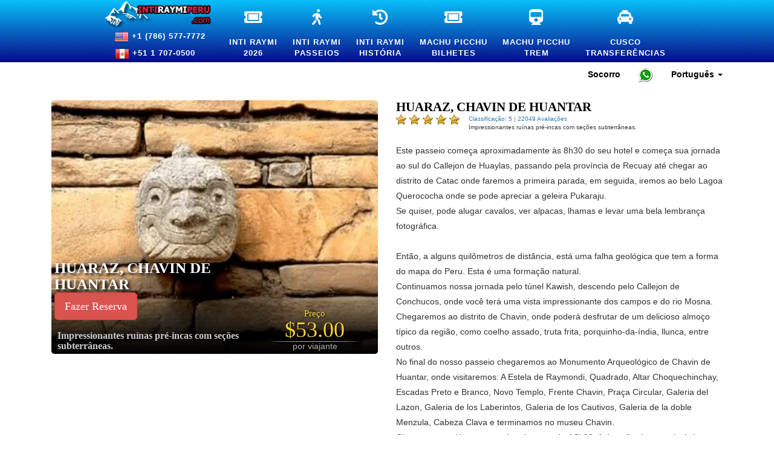

--- FILE ---
content_type: text/html; charset=utf-8
request_url: https://intiraymiperu.com/pt/USD/huaraz-chavin-de-huantar
body_size: 108847
content:
	<!doctype html>
<html lang="pt"
prefix="og: http://ogp.me/ns#" >
<head>
		<link rel="preload" as="image" href="//intiraymiperu.com/images/huaraz-chavin-de-huantar.webp" >
		<base href="https://intiraymiperu.com/">

	<meta name="robots" content="max-snippet:-1, max-image-preview:large, max-video-preview:-1" >
	<meta http-equiv="Cache-Control" content="Public" >
	<meta http-equiv="Content-Type" content="text/html; charset=utf-8">
	<meta name="viewport" content="width=device-width, initial-scale=1.0, minimum-scale=1, maximum-scale=2.0, user-scalable=yes" >
	<meta property="fb:pages" content="408685599324676" >
	


	<style>html{font-family:sans-serif;-webkit-text-size-adjust:100%;-ms-text-size-adjust:100%}body{margin:0}article,aside,details,figcaption,figure,footer,header,hgroup,main,menu,nav,section,summary{display:block}audio,canvas,progress,video{display:inline-block;vertical-align:baseline}audio:not([controls]){display:none;height:0}[hidden],template{display:none}a{background-color:transparent}a:active,a:hover{outline:0}abbr[title]{border-bottom:1px dotted}b,strong{font-weight:700}dfn{font-style:italic}h1{margin:.67em 0;font-size:2em}mark{color:#000;background:#ff0}small{font-size:80%}sub,sup{position:relative;font-size:75%;line-height:0;vertical-align:baseline}sup{top:-.5em}sub{bottom:-.25em}img{border:0}svg:not(:root){overflow:hidden}figure{margin:1em 40px}hr{height:0;-webkit-box-sizing:content-box;-moz-box-sizing:content-box;box-sizing:content-box}pre{overflow:auto}code,kbd,pre,samp{font-family:monospace,monospace;font-size:1em}button,input,optgroup,select,textarea{margin:0;font:inherit;color:inherit}button{overflow:visible}button,select{text-transform:none}button,html input[type=button],input[type=reset],input[type=submit]{-webkit-appearance:button;cursor:pointer}button[disabled],html input[disabled]{cursor:default}button::-moz-focus-inner,input::-moz-focus-inner{padding:0;border:0}input{line-height:normal}input[type=checkbox],input[type=radio]{-webkit-box-sizing:border-box;-moz-box-sizing:border-box;box-sizing:border-box;padding:0}input[type=number]::-webkit-inner-spin-button,input[type=number]::-webkit-outer-spin-button{height:auto}input[type=search]{-webkit-box-sizing:content-box;-moz-box-sizing:content-box;box-sizing:content-box;-webkit-appearance:textfield}input[type=search]::-webkit-search-cancel-button,input[type=search]::-webkit-search-decoration{-webkit-appearance:none}fieldset{padding:.35em .625em .75em;margin:0 2px;border:1px solid silver}legend{padding:0;border:0}textarea{overflow:auto}optgroup{font-weight:700}table{border-spacing:0;border-collapse:collapse}td,th{padding:0}/*! Source: https://github.com/h5bp/html5-boilerplate/blob/master/src/css/main.css */@media print{*,:after,:before{color:#000!important;text-shadow:none!important;background:0 0!important;-webkit-box-shadow:none!important;box-shadow:none!important}a,a:visited{text-decoration:underline}a[href]:after{content:" (" attr(href) ")"}abbr[title]:after{content:" (" attr(title) ")"}a[href^="javascript:"]:after,a[href^="#"]:after{content:""}blockquote,pre{border:1px solid #999;page-break-inside:avoid}thead{display:table-header-group}img,tr{page-break-inside:avoid}img{max-width:100%!important}h2,h3,p{orphans:3;widows:3}h2,h3{page-break-after:avoid}.navbar{display:none}.btn>.caret,.dropup>.btn>.caret{border-top-color:#000!important}.label{border:1px solid #000}.table{border-collapse:collapse!important}.table td,.table th{background-color:#fff!important}.table-bordered td,.table-bordered th{border:1px solid #ddd!important}}@font-face{font-display:swap;font-family:'Glyphicons Halflings';src:url(../fonts/glyphicons-halflings-regular.eot);src:url(../fonts/glyphicons-halflings-regular.eot?#iefix) format('embedded-opentype'),url(../fonts/glyphicons-halflings-regular.woff2) format('woff2'),url(../fonts/glyphicons-halflings-regular.woff) format('woff'),url(../fonts/glyphicons-halflings-regular.ttf) format('truetype'),url(../fonts/glyphicons-halflings-regular.svg#glyphicons_halflingsregular) format('svg')}.glyphicon{position:relative;top:1px;display:inline-block;font-family:'Glyphicons Halflings';font-style:normal;font-weight:400;line-height:1;-webkit-font-smoothing:antialiased;-moz-osx-font-smoothing:grayscale}.glyphicon-asterisk:before{content:"\002a"}.glyphicon-plus:before{content:"\002b"}.glyphicon-eur:before,.glyphicon-euro:before{content:"\20ac"}.glyphicon-minus:before{content:"\2212"}.glyphicon-cloud:before{content:"\2601"}.glyphicon-envelope:before{content:"\2709"}.glyphicon-pencil:before{content:"\270f"}.glyphicon-glass:before{content:"\e001"}.glyphicon-music:before{content:"\e002"}.glyphicon-search:before{content:"\e003"}.glyphicon-heart:before{content:"\e005"}.glyphicon-star:before{content:"\e006"}.glyphicon-star-empty:before{content:"\e007"}.glyphicon-user:before{content:"\e008"}.glyphicon-film:before{content:"\e009"}.glyphicon-th-large:before{content:"\e010"}.glyphicon-th:before{content:"\e011"}.glyphicon-th-list:before{content:"\e012"}.glyphicon-ok:before{content:"\e013"}.glyphicon-remove:before{content:"\e014"}.glyphicon-zoom-in:before{content:"\e015"}.glyphicon-zoom-out:before{content:"\e016"}.glyphicon-off:before{content:"\e017"}.glyphicon-signal:before{content:"\e018"}.glyphicon-cog:before{content:"\e019"}.glyphicon-trash:before{content:"\e020"}.glyphicon-home:before{content:"\e021"}.glyphicon-file:before{content:"\e022"}.glyphicon-time:before{content:"\e023"}.glyphicon-road:before{content:"\e024"}.glyphicon-download-alt:before{content:"\e025"}.glyphicon-download:before{content:"\e026"}.glyphicon-upload:before{content:"\e027"}.glyphicon-inbox:before{content:"\e028"}.glyphicon-play-circle:before{content:"\e029"}.glyphicon-repeat:before{content:"\e030"}.glyphicon-refresh:before{content:"\e031"}.glyphicon-list-alt:before{content:"\e032"}.glyphicon-lock:before{content:"\e033"}.glyphicon-flag:before{content:"\e034"}.glyphicon-headphones:before{content:"\e035"}.glyphicon-volume-off:before{content:"\e036"}.glyphicon-volume-down:before{content:"\e037"}.glyphicon-volume-up:before{content:"\e038"}.glyphicon-qrcode:before{content:"\e039"}.glyphicon-barcode:before{content:"\e040"}.glyphicon-tag:before{content:"\e041"}.glyphicon-tags:before{content:"\e042"}.glyphicon-book:before{content:"\e043"}.glyphicon-bookmark:before{content:"\e044"}.glyphicon-print:before{content:"\e045"}.glyphicon-camera:before{content:"\e046"}.glyphicon-font:before{content:"\e047"}.glyphicon-bold:before{content:"\e048"}.glyphicon-italic:before{content:"\e049"}.glyphicon-text-height:before{content:"\e050"}.glyphicon-text-width:before{content:"\e051"}.glyphicon-align-left:before{content:"\e052"}.glyphicon-align-center:before{content:"\e053"}.glyphicon-align-right:before{content:"\e054"}.glyphicon-align-justify:before{content:"\e055"}.glyphicon-list:before{content:"\e056"}.glyphicon-indent-left:before{content:"\e057"}.glyphicon-indent-right:before{content:"\e058"}.glyphicon-facetime-video:before{content:"\e059"}.glyphicon-picture:before{content:"\e060"}.glyphicon-map-marker:before{content:"\e062"}.glyphicon-adjust:before{content:"\e063"}.glyphicon-tint:before{content:"\e064"}.glyphicon-edit:before{content:"\e065"}.glyphicon-share:before{content:"\e066"}.glyphicon-check:before{content:"\e067"}.glyphicon-move:before{content:"\e068"}.glyphicon-step-backward:before{content:"\e069"}.glyphicon-fast-backward:before{content:"\e070"}.glyphicon-backward:before{content:"\e071"}.glyphicon-play:before{content:"\e072"}.glyphicon-pause:before{content:"\e073"}.glyphicon-stop:before{content:"\e074"}.glyphicon-forward:before{content:"\e075"}.glyphicon-fast-forward:before{content:"\e076"}.glyphicon-step-forward:before{content:"\e077"}.glyphicon-eject:before{content:"\e078"}.glyphicon-chevron-left:before{content:"\e079"}.glyphicon-chevron-right:before{content:"\e080"}.glyphicon-plus-sign:before{content:"\e081"}.glyphicon-minus-sign:before{content:"\e082"}.glyphicon-remove-sign:before{content:"\e083"}.glyphicon-ok-sign:before{content:"\e084"}.glyphicon-question-sign:before{content:"\e085"}.glyphicon-info-sign:before{content:"\e086"}.glyphicon-screenshot:before{content:"\e087"}.glyphicon-remove-circle:before{content:"\e088"}.glyphicon-ok-circle:before{content:"\e089"}.glyphicon-ban-circle:before{content:"\e090"}.glyphicon-arrow-left:before{content:"\e091"}.glyphicon-arrow-right:before{content:"\e092"}.glyphicon-arrow-up:before{content:"\e093"}.glyphicon-arrow-down:before{content:"\e094"}.glyphicon-share-alt:before{content:"\e095"}.glyphicon-resize-full:before{content:"\e096"}.glyphicon-resize-small:before{content:"\e097"}.glyphicon-exclamation-sign:before{content:"\e101"}.glyphicon-gift:before{content:"\e102"}.glyphicon-leaf:before{content:"\e103"}.glyphicon-fire:before{content:"\e104"}.glyphicon-eye-open:before{content:"\e105"}.glyphicon-eye-close:before{content:"\e106"}.glyphicon-warning-sign:before{content:"\e107"}.glyphicon-plane:before{content:"\e108"}.glyphicon-calendar:before{content:"\e109"}.glyphicon-random:before{content:"\e110"}.glyphicon-comment:before{content:"\e111"}.glyphicon-magnet:before{content:"\e112"}.glyphicon-chevron-up:before{content:"\e113"}.glyphicon-chevron-down:before{content:"\e114"}.glyphicon-retweet:before{content:"\e115"}.glyphicon-shopping-cart:before{content:"\e116"}.glyphicon-folder-close:before{content:"\e117"}.glyphicon-folder-open:before{content:"\e118"}.glyphicon-resize-vertical:before{content:"\e119"}.glyphicon-resize-horizontal:before{content:"\e120"}.glyphicon-hdd:before{content:"\e121"}.glyphicon-bullhorn:before{content:"\e122"}.glyphicon-bell:before{content:"\e123"}.glyphicon-certificate:before{content:"\e124"}.glyphicon-thumbs-up:before{content:"\e125"}.glyphicon-thumbs-down:before{content:"\e126"}.glyphicon-hand-right:before{content:"\e127"}.glyphicon-hand-left:before{content:"\e128"}.glyphicon-hand-up:before{content:"\e129"}.glyphicon-hand-down:before{content:"\e130"}.glyphicon-circle-arrow-right:before{content:"\e131"}.glyphicon-circle-arrow-left:before{content:"\e132"}.glyphicon-circle-arrow-up:before{content:"\e133"}.glyphicon-circle-arrow-down:before{content:"\e134"}.glyphicon-globe:before{content:"\e135"}.glyphicon-wrench:before{content:"\e136"}.glyphicon-tasks:before{content:"\e137"}.glyphicon-filter:before{content:"\e138"}.glyphicon-briefcase:before{content:"\e139"}.glyphicon-fullscreen:before{content:"\e140"}.glyphicon-dashboard:before{content:"\e141"}.glyphicon-paperclip:before{content:"\e142"}.glyphicon-heart-empty:before{content:"\e143"}.glyphicon-link:before{content:"\e144"}.glyphicon-phone:before{content:"\e145"}.glyphicon-pushpin:before{content:"\e146"}.glyphicon-usd:before{content:"\e148"}.glyphicon-gbp:before{content:"\e149"}.glyphicon-sort:before{content:"\e150"}.glyphicon-sort-by-alphabet:before{content:"\e151"}.glyphicon-sort-by-alphabet-alt:before{content:"\e152"}.glyphicon-sort-by-order:before{content:"\e153"}.glyphicon-sort-by-order-alt:before{content:"\e154"}.glyphicon-sort-by-attributes:before{content:"\e155"}.glyphicon-sort-by-attributes-alt:before{content:"\e156"}.glyphicon-unchecked:before{content:"\e157"}.glyphicon-expand:before{content:"\e158"}.glyphicon-collapse-down:before{content:"\e159"}.glyphicon-collapse-up:before{content:"\e160"}.glyphicon-log-in:before{content:"\e161"}.glyphicon-flash:before{content:"\e162"}.glyphicon-log-out:before{content:"\e163"}.glyphicon-new-window:before{content:"\e164"}.glyphicon-record:before{content:"\e165"}.glyphicon-save:before{content:"\e166"}.glyphicon-open:before{content:"\e167"}.glyphicon-saved:before{content:"\e168"}.glyphicon-import:before{content:"\e169"}.glyphicon-export:before{content:"\e170"}.glyphicon-send:before{content:"\e171"}.glyphicon-floppy-disk:before{content:"\e172"}.glyphicon-floppy-saved:before{content:"\e173"}.glyphicon-floppy-remove:before{content:"\e174"}.glyphicon-floppy-save:before{content:"\e175"}.glyphicon-floppy-open:before{content:"\e176"}.glyphicon-credit-card:before{content:"\e177"}.glyphicon-transfer:before{content:"\e178"}.glyphicon-cutlery:before{content:"\e179"}.glyphicon-header:before{content:"\e180"}.glyphicon-compressed:before{content:"\e181"}.glyphicon-earphone:before{content:"\e182"}.glyphicon-phone-alt:before{content:"\e183"}.glyphicon-tower:before{content:"\e184"}.glyphicon-stats:before{content:"\e185"}.glyphicon-sd-video:before{content:"\e186"}.glyphicon-hd-video:before{content:"\e187"}.glyphicon-subtitles:before{content:"\e188"}.glyphicon-sound-stereo:before{content:"\e189"}.glyphicon-sound-dolby:before{content:"\e190"}.glyphicon-sound-5-1:before{content:"\e191"}.glyphicon-sound-6-1:before{content:"\e192"}.glyphicon-sound-7-1:before{content:"\e193"}.glyphicon-copyright-mark:before{content:"\e194"}.glyphicon-registration-mark:before{content:"\e195"}.glyphicon-cloud-download:before{content:"\e197"}.glyphicon-cloud-upload:before{content:"\e198"}.glyphicon-tree-conifer:before{content:"\e199"}.glyphicon-tree-deciduous:before{content:"\e200"}.glyphicon-cd:before{content:"\e201"}.glyphicon-save-file:before{content:"\e202"}.glyphicon-open-file:before{content:"\e203"}.glyphicon-level-up:before{content:"\e204"}.glyphicon-copy:before{content:"\e205"}.glyphicon-paste:before{content:"\e206"}.glyphicon-alert:before{content:"\e209"}.glyphicon-equalizer:before{content:"\e210"}.glyphicon-king:before{content:"\e211"}.glyphicon-queen:before{content:"\e212"}.glyphicon-pawn:before{content:"\e213"}.glyphicon-bishop:before{content:"\e214"}.glyphicon-knight:before{content:"\e215"}.glyphicon-baby-formula:before{content:"\e216"}.glyphicon-tent:before{content:"\26fa"}.glyphicon-blackboard:before{content:"\e218"}.glyphicon-bed:before{content:"\e219"}.glyphicon-apple:before{content:"\f8ff"}.glyphicon-erase:before{content:"\e221"}.glyphicon-hourglass:before{content:"\231b"}.glyphicon-lamp:before{content:"\e223"}.glyphicon-duplicate:before{content:"\e224"}.glyphicon-piggy-bank:before{content:"\e225"}.glyphicon-scissors:before{content:"\e226"}.glyphicon-bitcoin:before{content:"\e227"}.glyphicon-btc:before{content:"\e227"}.glyphicon-xbt:before{content:"\e227"}.glyphicon-yen:before{content:"\00a5"}.glyphicon-jpy:before{content:"\00a5"}.glyphicon-ruble:before{content:"\20bd"}.glyphicon-rub:before{content:"\20bd"}.glyphicon-scale:before{content:"\e230"}.glyphicon-ice-lolly:before{content:"\e231"}.glyphicon-ice-lolly-tasted:before{content:"\e232"}.glyphicon-education:before{content:"\e233"}.glyphicon-option-horizontal:before{content:"\e234"}.glyphicon-option-vertical:before{content:"\e235"}.glyphicon-menu-hamburger:before{content:"\e236"}.glyphicon-modal-window:before{content:"\e237"}.glyphicon-oil:before{content:"\e238"}.glyphicon-grain:before{content:"\e239"}.glyphicon-sunglasses:before{content:"\e240"}.glyphicon-text-size:before{content:"\e241"}.glyphicon-text-color:before{content:"\e242"}.glyphicon-text-background:before{content:"\e243"}.glyphicon-object-align-top:before{content:"\e244"}.glyphicon-object-align-bottom:before{content:"\e245"}.glyphicon-object-align-horizontal:before{content:"\e246"}.glyphicon-object-align-left:before{content:"\e247"}.glyphicon-object-align-vertical:before{content:"\e248"}.glyphicon-object-align-right:before{content:"\e249"}.glyphicon-triangle-right:before{content:"\e250"}.glyphicon-triangle-left:before{content:"\e251"}.glyphicon-triangle-bottom:before{content:"\e252"}.glyphicon-triangle-top:before{content:"\e253"}.glyphicon-console:before{content:"\e254"}.glyphicon-superscript:before{content:"\e255"}.glyphicon-subscript:before{content:"\e256"}.glyphicon-menu-left:before{content:"\e257"}.glyphicon-menu-right:before{content:"\e258"}.glyphicon-menu-down:before{content:"\e259"}.glyphicon-menu-up:before{content:"\e260"}*{-webkit-box-sizing:border-box;-moz-box-sizing:border-box;box-sizing:border-box}:after,:before{-webkit-box-sizing:border-box;-moz-box-sizing:border-box;box-sizing:border-box}html{font-size:10px;-webkit-tap-highlight-color:rgba(0,0,0,0)}body{font-family:"Helvetica Neue",Helvetica,Arial,sans-serif;font-size:14px;line-height:1.42857143;color:#333;background-color:#fff}button,input,select,textarea{font-family:inherit;font-size:inherit;line-height:inherit}a{color:#337ab7;text-decoration:none}a:focus,a:hover{color:#23527c;text-decoration:underline}a:focus{outline:thin dotted;outline:5px auto -webkit-focus-ring-color;outline-offset:-2px}figure{margin:0}img{vertical-align:middle}.carousel-inner>.item>a>img,.carousel-inner>.item>img,.img-responsive,.thumbnail a>img,.thumbnail>img{display:block;max-width:100%;height:auto}.img-rounded{border-radius:6px}.img-thumbnail{display:inline-block;max-width:100%;height:auto;padding:4px;line-height:1.42857143;background-color:#fff;border:1px solid #ddd;border-radius:4px;-webkit-transition:all .2s ease-in-out;-o-transition:all .2s ease-in-out;transition:all .2s ease-in-out}.img-circle{border-radius:50%}hr{margin-top:20px;margin-bottom:20px;border:0;border-top:1px solid #eee}.sr-only{position:absolute;width:1px;height:1px;padding:0;margin:-1px;overflow:hidden;clip:rect(0,0,0,0);border:0}.sr-only-focusable:active,.sr-only-focusable:focus{position:static;width:auto;height:auto;margin:0;overflow:visible;clip:auto}[role=button]{cursor:pointer}.h1,.h2,.h3,.h4,.h5,.h6,h1,h2,h3,h4,h5,h6{font-family:inherit;font-weight:500;line-height:1.1;color:inherit}.h1 .small,.h1 small,.h2 .small,.h2 small,.h3 .small,.h3 small,.h4 .small,.h4 small,.h5 .small,.h5 small,.h6 .small,.h6 small,h1 .small,h1 small,h2 .small,h2 small,h3 .small,h3 small,h4 .small,h4 small,h5 .small,h5 small,h6 .small,h6 small{font-weight:400;line-height:1;color:#777}.h1,.h2,.h3,h1,h2,h3{margin-top:20px;margin-bottom:10px}.h1 .small,.h1 small,.h2 .small,.h2 small,.h3 .small,.h3 small,h1 .small,h1 small,h2 .small,h2 small,h3 .small,h3 small{font-size:65%}.h4,.h5,.h6,h4,h5,h6{margin-top:10px;margin-bottom:10px}.h4 .small,.h4 small,.h5 .small,.h5 small,.h6 .small,.h6 small,h4 .small,h4 small,h5 .small,h5 small,h6 .small,h6 small{font-size:75%}.h1,h1{font-size:36px}.h2,h2{font-size:30px}.h3,h3{font-size:24px}.h4,h4{font-size:18px}.h5,h5{font-size:14px}.h6,h6{font-size:12px}p{margin:0 0 10px}.lead{margin-bottom:20px;font-size:16px;font-weight:300;line-height:1.4}@media(min-width:768px){.lead{font-size:21px}}.small,small{font-size:85%}.mark,mark{padding:.2em;background-color:#ff0}.text-left{text-align:left}.text-right{text-align:right}.text-center{text-align:center}.text-justify{text-align:justify}.text-nowrap{white-space:nowrap}.text-lowercase{text-transform:lowercase}.text-uppercase{text-transform:uppercase}.text-capitalize{text-transform:capitalize}.text-muted{color:#777}.text-primary{color:#337ab7}a.text-primary:focus,a.text-primary:hover{color:#286090}.text-success{color:#3c763d}a.text-success:focus,a.text-success:hover{color:#2b542c}.text-info{color:#31708f}a.text-info:focus,a.text-info:hover{color:#245269}.text-warning{color:#8a6d3b}a.text-warning:focus,a.text-warning:hover{color:#66512c}.text-danger{color:#a94442}a.text-danger:focus,a.text-danger:hover{color:#843534}.bg-primary{color:#fff;background-color:#337ab7}a.bg-primary:focus,a.bg-primary:hover{background-color:#286090}.bg-success{background-color:#dff0d8}a.bg-success:focus,a.bg-success:hover{background-color:#c1e2b3}.bg-info{background-color:#d9edf7}a.bg-info:focus,a.bg-info:hover{background-color:#afd9ee}.bg-warning{background-color:#ffeb3b}a.bg-warning:focus,a.bg-warning:hover{background-color:#f7ecb5}.bg-danger{background-color:#f2dede}a.bg-danger:focus,a.bg-danger:hover{background-color:#e4b9b9}.page-header{padding-bottom:9px;margin:40px 0 20px;border-bottom:1px solid #eee}ol,ul{margin-top:0;margin-bottom:10px}ol ol,ol ul,ul ol,ul ul{margin-bottom:0}.list-unstyled{padding-left:0;list-style:none}.list-inline{padding-left:0;margin-left:-5px;list-style:none}.list-inline>li{display:inline-block;padding-right:5px;padding-left:5px}dl{margin-top:0;margin-bottom:20px}dd,dt{line-height:1.42857143}dt{font-weight:700}dd{margin-left:0}@media(min-width:768px){.dl-horizontal dt{float:left;width:160px;overflow:hidden;clear:left;text-align:right;text-overflow:ellipsis;white-space:nowrap}.dl-horizontal dd{margin-left:180px}}abbr[data-original-title],abbr[title]{cursor:help;border-bottom:1px dotted #777}.initialism{font-size:90%;text-transform:uppercase}blockquote{padding:10px 20px;margin:0 0 20px;font-size:17.5px;border-left:5px solid #eee}blockquote ol:last-child,blockquote p:last-child,blockquote ul:last-child{margin-bottom:0}blockquote .small,blockquote footer,blockquote small{display:block;font-size:80%;line-height:1.42857143;color:#777}blockquote .small:before,blockquote footer:before,blockquote small:before{content:'\2014 \00A0'}.blockquote-reverse,blockquote.pull-right{padding-right:15px;padding-left:0;text-align:right;border-right:5px solid #eee;border-left:0}.blockquote-reverse .small:before,.blockquote-reverse footer:before,.blockquote-reverse small:before,blockquote.pull-right .small:before,blockquote.pull-right footer:before,blockquote.pull-right small:before{content:''}.blockquote-reverse .small:after,.blockquote-reverse footer:after,.blockquote-reverse small:after,blockquote.pull-right .small:after,blockquote.pull-right footer:after,blockquote.pull-right small:after{content:'\00A0 \2014'}address{margin-bottom:20px;font-style:normal;line-height:1.42857143}code,kbd,pre,samp{font-family:Menlo,Monaco,Consolas,"Courier New",monospace}code{padding:2px 4px;font-size:90%;color:#c7254e;background-color:#f9f2f4;border-radius:4px}kbd{padding:2px 4px;font-size:90%;color:#fff;background-color:#333;border-radius:3px;-webkit-box-shadow:inset 0 -1px 0 rgba(0,0,0,.25);box-shadow:inset 0 -1px 0 rgba(0,0,0,.25)}kbd kbd{padding:0;font-size:100%;font-weight:700;-webkit-box-shadow:none;box-shadow:none}pre{display:block;padding:9.5px;margin:0 0 10px;font-size:13px;line-height:1.42857143;color:#333;word-break:break-all;word-wrap:break-word;background-color:#f5f5f5;border:1px solid #ccc;border-radius:4px}pre code{padding:0;font-size:inherit;color:inherit;white-space:pre-wrap;background-color:transparent;border-radius:0}.pre-scrollable{max-height:340px;overflow-y:scroll}.container{padding-right:15px;padding-left:15px;margin-right:auto;margin-left:auto}@media(min-width:768px){.container{width:750px}}@media(min-width:992px){.container{width:970px}}@media(min-width:1200px){.container{width:1170px}}.container-fluid{padding-right:15px;padding-left:15px;margin-right:auto;margin-left:auto}.row{margin-right:-15px;margin-left:-15px}.col-lg-1,.col-lg-10,.col-lg-11,.col-lg-12,.col-lg-2,.col-lg-3,.col-lg-4,.col-lg-5,.col-lg-6,.col-lg-7,.col-lg-8,.col-lg-9,.col-md-1,.col-md-10,.col-md-11,.col-md-12,.col-md-2,.col-md-3,.col-md-4,.col-md-5,.col-md-6,.col-md-7,.col-md-8,.col-md-9,.col-sm-1,.col-sm-10,.col-sm-11,.col-sm-12,.col-sm-2,.col-sm-3,.col-sm-4,.col-sm-5,.col-sm-6,.col-sm-7,.col-sm-8,.col-sm-9,.col-xs-1,.col-xs-10,.col-xs-11,.col-xs-12,.col-xs-2,.col-xs-3,.col-xs-4,.col-xs-5,.col-xs-6,.col-xs-7,.col-xs-8,.col-xs-9{position:relative;min-height:1px;padding-right:15px;padding-left:15px}.col-xs-1,.col-xs-10,.col-xs-11,.col-xs-12,.col-xs-2,.col-xs-3,.col-xs-4,.col-xs-5,.col-xs-6,.col-xs-7,.col-xs-8,.col-xs-9{float:left}.col-xs-12{width:100%}.col-xs-11{width:91.66666667%}.col-xs-10{width:83.33333333%}.col-xs-9{width:75%}.col-xs-8{width:66.66666667%}.col-xs-7{width:58.33333333%}.col-xs-6{width:50%}.col-xs-5{width:41.66666667%}.col-xs-4{width:33.33333333%}.col-xs-3{width:25%}.col-xs-2{width:16.66666667%}.col-xs-1{width:8.33333333%}.col-xs-pull-12{right:100%}.col-xs-pull-11{right:91.66666667%}.col-xs-pull-10{right:83.33333333%}.col-xs-pull-9{right:75%}.col-xs-pull-8{right:66.66666667%}.col-xs-pull-7{right:58.33333333%}.col-xs-pull-6{right:50%}.col-xs-pull-5{right:41.66666667%}.col-xs-pull-4{right:33.33333333%}.col-xs-pull-3{right:25%}.col-xs-pull-2{right:16.66666667%}.col-xs-pull-1{right:8.33333333%}.col-xs-pull-0{right:auto}.col-xs-push-12{left:100%}.col-xs-push-11{left:91.66666667%}.col-xs-push-10{left:83.33333333%}.col-xs-push-9{left:75%}.col-xs-push-8{left:66.66666667%}.col-xs-push-7{left:58.33333333%}.col-xs-push-6{left:50%}.col-xs-push-5{left:41.66666667%}.col-xs-push-4{left:33.33333333%}.col-xs-push-3{left:25%}.col-xs-push-2{left:16.66666667%}.col-xs-push-1{left:8.33333333%}.col-xs-push-0{left:auto}.col-xs-offset-12{margin-left:100%}.col-xs-offset-11{margin-left:91.66666667%}.col-xs-offset-10{margin-left:83.33333333%}.col-xs-offset-9{margin-left:75%}.col-xs-offset-8{margin-left:66.66666667%}.col-xs-offset-7{margin-left:58.33333333%}.col-xs-offset-6{margin-left:50%}.col-xs-offset-5{margin-left:41.66666667%}.col-xs-offset-4{margin-left:33.33333333%}.col-xs-offset-3{margin-left:25%}.col-xs-offset-2{margin-left:16.66666667%}.col-xs-offset-1{margin-left:8.33333333%}.col-xs-offset-0{margin-left:0}@media(min-width:768px){.col-sm-1,.col-sm-10,.col-sm-11,.col-sm-12,.col-sm-2,.col-sm-3,.col-sm-4,.col-sm-5,.col-sm-6,.col-sm-7,.col-sm-8,.col-sm-9{float:left}.col-sm-12{width:100%}.col-sm-11{width:91.66666667%}.col-sm-10{width:83.33333333%}.col-sm-9{width:75%}.col-sm-8{width:66.66666667%}.col-sm-7{width:58.33333333%}.col-sm-6{width:50%}.col-sm-5{width:41.66666667%}.col-sm-4{width:33.33333333%}.col-sm-3{width:25%}.col-sm-2{width:16.66666667%}.col-sm-1{width:8.33333333%}.col-sm-pull-12{right:100%}.col-sm-pull-11{right:91.66666667%}.col-sm-pull-10{right:83.33333333%}.col-sm-pull-9{right:75%}.col-sm-pull-8{right:66.66666667%}.col-sm-pull-7{right:58.33333333%}.col-sm-pull-6{right:50%}.col-sm-pull-5{right:41.66666667%}.col-sm-pull-4{right:33.33333333%}.col-sm-pull-3{right:25%}.col-sm-pull-2{right:16.66666667%}.col-sm-pull-1{right:8.33333333%}.col-sm-pull-0{right:auto}.col-sm-push-12{left:100%}.col-sm-push-11{left:91.66666667%}.col-sm-push-10{left:83.33333333%}.col-sm-push-9{left:75%}.col-sm-push-8{left:66.66666667%}.col-sm-push-7{left:58.33333333%}.col-sm-push-6{left:50%}.col-sm-push-5{left:41.66666667%}.col-sm-push-4{left:33.33333333%}.col-sm-push-3{left:25%}.col-sm-push-2{left:16.66666667%}.col-sm-push-1{left:8.33333333%}.col-sm-push-0{left:auto}.col-sm-offset-12{margin-left:100%}.col-sm-offset-11{margin-left:91.66666667%}.col-sm-offset-10{margin-left:83.33333333%}.col-sm-offset-9{margin-left:75%}.col-sm-offset-8{margin-left:66.66666667%}.col-sm-offset-7{margin-left:58.33333333%}.col-sm-offset-6{margin-left:50%}.col-sm-offset-5{margin-left:41.66666667%}.col-sm-offset-4{margin-left:33.33333333%}.col-sm-offset-3{margin-left:25%}.col-sm-offset-2{margin-left:16.66666667%}.col-sm-offset-1{margin-left:8.33333333%}.col-sm-offset-0{margin-left:0}}@media(min-width:992px){.col-md-1,.col-md-10,.col-md-11,.col-md-12,.col-md-2,.col-md-3,.col-md-4,.col-md-5,.col-md-6,.col-md-7,.col-md-8,.col-md-9{float:left}.col-md-12{width:100%}.col-md-11{width:91.66666667%}.col-md-10{width:83.33333333%}.col-md-9{width:75%}.col-md-8{width:66.66666667%}.col-md-7{width:58.33333333%}.col-md-6{width:50%}.col-md-5{width:41.66666667%}.col-md-4{width:33.33333333%}.col-md-3{width:25%}.col-md-2{width:16.66666667%}.col-md-1{width:8.33333333%}.col-md-pull-12{right:100%}.col-md-pull-11{right:91.66666667%}.col-md-pull-10{right:83.33333333%}.col-md-pull-9{right:75%}.col-md-pull-8{right:66.66666667%}.col-md-pull-7{right:58.33333333%}.col-md-pull-6{right:50%}.col-md-pull-5{right:41.66666667%}.col-md-pull-4{right:33.33333333%}.col-md-pull-3{right:25%}.col-md-pull-2{right:16.66666667%}.col-md-pull-1{right:8.33333333%}.col-md-pull-0{right:auto}.col-md-push-12{left:100%}.col-md-push-11{left:91.66666667%}.col-md-push-10{left:83.33333333%}.col-md-push-9{left:75%}.col-md-push-8{left:66.66666667%}.col-md-push-7{left:58.33333333%}.col-md-push-6{left:50%}.col-md-push-5{left:41.66666667%}.col-md-push-4{left:33.33333333%}.col-md-push-3{left:25%}.col-md-push-2{left:16.66666667%}.col-md-push-1{left:8.33333333%}.col-md-push-0{left:auto}.col-md-offset-12{margin-left:100%}.col-md-offset-11{margin-left:91.66666667%}.col-md-offset-10{margin-left:83.33333333%}.col-md-offset-9{margin-left:75%}.col-md-offset-8{margin-left:66.66666667%}.col-md-offset-7{margin-left:58.33333333%}.col-md-offset-6{margin-left:50%}.col-md-offset-5{margin-left:41.66666667%}.col-md-offset-4{margin-left:33.33333333%}.col-md-offset-3{margin-left:25%}.col-md-offset-2{margin-left:16.66666667%}.col-md-offset-1{margin-left:8.33333333%}.col-md-offset-0{margin-left:0}}@media(min-width:1200px){.col-lg-1,.col-lg-10,.col-lg-11,.col-lg-12,.col-lg-2,.col-lg-3,.col-lg-4,.col-lg-5,.col-lg-6,.col-lg-7,.col-lg-8,.col-lg-9{float:left}.col-lg-12{width:100%}.col-lg-11{width:91.66666667%}.col-lg-10{width:83.33333333%}.col-lg-9{width:75%}.col-lg-8{width:66.66666667%}.col-lg-7{width:58.33333333%}.col-lg-6{width:50%}.col-lg-5{width:41.66666667%}.col-lg-4{width:33.33333333%}.col-lg-3{width:25%}.col-lg-2{width:16.66666667%}.col-lg-1{width:8.33333333%}.col-lg-pull-12{right:100%}.col-lg-pull-11{right:91.66666667%}.col-lg-pull-10{right:83.33333333%}.col-lg-pull-9{right:75%}.col-lg-pull-8{right:66.66666667%}.col-lg-pull-7{right:58.33333333%}.col-lg-pull-6{right:50%}.col-lg-pull-5{right:41.66666667%}.col-lg-pull-4{right:33.33333333%}.col-lg-pull-3{right:25%}.col-lg-pull-2{right:16.66666667%}.col-lg-pull-1{right:8.33333333%}.col-lg-pull-0{right:auto}.col-lg-push-12{left:100%}.col-lg-push-11{left:91.66666667%}.col-lg-push-10{left:83.33333333%}.col-lg-push-9{left:75%}.col-lg-push-8{left:66.66666667%}.col-lg-push-7{left:58.33333333%}.col-lg-push-6{left:50%}.col-lg-push-5{left:41.66666667%}.col-lg-push-4{left:33.33333333%}.col-lg-push-3{left:25%}.col-lg-push-2{left:16.66666667%}.col-lg-push-1{left:8.33333333%}.col-lg-push-0{left:auto}.col-lg-offset-12{margin-left:100%}.col-lg-offset-11{margin-left:91.66666667%}.col-lg-offset-10{margin-left:83.33333333%}.col-lg-offset-9{margin-left:75%}.col-lg-offset-8{margin-left:66.66666667%}.col-lg-offset-7{margin-left:58.33333333%}.col-lg-offset-6{margin-left:50%}.col-lg-offset-5{margin-left:41.66666667%}.col-lg-offset-4{margin-left:33.33333333%}.col-lg-offset-3{margin-left:25%}.col-lg-offset-2{margin-left:16.66666667%}.col-lg-offset-1{margin-left:8.33333333%}.col-lg-offset-0{margin-left:0}}table{background-color:transparent}caption{padding-top:8px;padding-bottom:8px;color:#777;text-align:left}th{text-align:left}.table{width:100%;max-width:100%;margin-bottom:20px}.table>tbody>tr>td,.table>tbody>tr>th,.table>tfoot>tr>td,.table>tfoot>tr>th,.table>thead>tr>td,.table>thead>tr>th{padding:8px;line-height:1.42857143;vertical-align:top;border-top:1px solid #ddd}.table>thead>tr>th{vertical-align:bottom;border-bottom:2px solid #ddd}.table>caption+thead>tr:first-child>td,.table>caption+thead>tr:first-child>th,.table>colgroup+thead>tr:first-child>td,.table>colgroup+thead>tr:first-child>th,.table>thead:first-child>tr:first-child>td,.table>thead:first-child>tr:first-child>th{border-top:0}.table>tbody+tbody{border-top:2px solid #ddd}.table .table{background-color:#fff}.table-condensed>tbody>tr>td,.table-condensed>tbody>tr>th,.table-condensed>tfoot>tr>td,.table-condensed>tfoot>tr>th,.table-condensed>thead>tr>td,.table-condensed>thead>tr>th{padding:5px}.table-bordered{border:1px solid #ddd}.table-bordered>tbody>tr>td,.table-bordered>tbody>tr>th,.table-bordered>tfoot>tr>td,.table-bordered>tfoot>tr>th,.table-bordered>thead>tr>td,.table-bordered>thead>tr>th{border:1px solid #ddd}.table-bordered>thead>tr>td,.table-bordered>thead>tr>th{border-bottom-width:2px}.table-striped>tbody>tr:nth-of-type(odd){background-color:#f9f9f9}.table-hover>tbody>tr:hover{background-color:#f5f5f5}table col[class*=col-]{position:static;display:table-column;float:none}table td[class*=col-],table th[class*=col-]{position:static;display:table-cell;float:none}.table>tbody>tr.active>td,.table>tbody>tr.active>th,.table>tbody>tr>td.active,.table>tbody>tr>th.active,.table>tfoot>tr.active>td,.table>tfoot>tr.active>th,.table>tfoot>tr>td.active,.table>tfoot>tr>th.active,.table>thead>tr.active>td,.table>thead>tr.active>th,.table>thead>tr>td.active,.table>thead>tr>th.active{background-color:#f5f5f5}.table-hover>tbody>tr.active:hover>td,.table-hover>tbody>tr.active:hover>th,.table-hover>tbody>tr:hover>.active,.table-hover>tbody>tr>td.active:hover,.table-hover>tbody>tr>th.active:hover{background-color:#e8e8e8}.table>tbody>tr.success>td,.table>tbody>tr.success>th,.table>tbody>tr>td.success,.table>tbody>tr>th.success,.table>tfoot>tr.success>td,.table>tfoot>tr.success>th,.table>tfoot>tr>td.success,.table>tfoot>tr>th.success,.table>thead>tr.success>td,.table>thead>tr.success>th,.table>thead>tr>td.success,.table>thead>tr>th.success{background-color:#dff0d8}.table-hover>tbody>tr.success:hover>td,.table-hover>tbody>tr.success:hover>th,.table-hover>tbody>tr:hover>.success,.table-hover>tbody>tr>td.success:hover,.table-hover>tbody>tr>th.success:hover{background-color:#d0e9c6}.table>tbody>tr.info>td,.table>tbody>tr.info>th,.table>tbody>tr>td.info,.table>tbody>tr>th.info,.table>tfoot>tr.info>td,.table>tfoot>tr.info>th,.table>tfoot>tr>td.info,.table>tfoot>tr>th.info,.table>thead>tr.info>td,.table>thead>tr.info>th,.table>thead>tr>td.info,.table>thead>tr>th.info{background-color:#d9edf7}.table-hover>tbody>tr.info:hover>td,.table-hover>tbody>tr.info:hover>th,.table-hover>tbody>tr:hover>.info,.table-hover>tbody>tr>td.info:hover,.table-hover>tbody>tr>th.info:hover{background-color:#c4e3f3}.table>tbody>tr.warning>td,.table>tbody>tr.warning>th,.table>tbody>tr>td.warning,.table>tbody>tr>th.warning,.table>tfoot>tr.warning>td,.table>tfoot>tr.warning>th,.table>tfoot>tr>td.warning,.table>tfoot>tr>th.warning,.table>thead>tr.warning>td,.table>thead>tr.warning>th,.table>thead>tr>td.warning,.table>thead>tr>th.warning{background-color:#ffeb3b}.table-hover>tbody>tr.warning:hover>td,.table-hover>tbody>tr.warning:hover>th,.table-hover>tbody>tr:hover>.warning,.table-hover>tbody>tr>td.warning:hover,.table-hover>tbody>tr>th.warning:hover{background-color:#faf2cc}.table>tbody>tr.danger>td,.table>tbody>tr.danger>th,.table>tbody>tr>td.danger,.table>tbody>tr>th.danger,.table>tfoot>tr.danger>td,.table>tfoot>tr.danger>th,.table>tfoot>tr>td.danger,.table>tfoot>tr>th.danger,.table>thead>tr.danger>td,.table>thead>tr.danger>th,.table>thead>tr>td.danger,.table>thead>tr>th.danger{background-color:#f2dede}.table-hover>tbody>tr.danger:hover>td,.table-hover>tbody>tr.danger:hover>th,.table-hover>tbody>tr:hover>.danger,.table-hover>tbody>tr>td.danger:hover,.table-hover>tbody>tr>th.danger:hover{background-color:#ebcccc}.table-responsive{min-height:.01%;overflow-x:auto}@media screen and (max-width:767px){.table-responsive{width:100%;margin-bottom:15px;overflow-y:hidden;-ms-overflow-style:-ms-autohiding-scrollbar;border:1px solid #ddd}.table-responsive>.table{margin-bottom:0}.table-responsive>.table>tbody>tr>td,.table-responsive>.table>tbody>tr>th,.table-responsive>.table>tfoot>tr>td,.table-responsive>.table>tfoot>tr>th,.table-responsive>.table>thead>tr>td,.table-responsive>.table>thead>tr>th{white-space:nowrap}.table-responsive>.table-bordered{border:0}.table-responsive>.table-bordered>tbody>tr>td:first-child,.table-responsive>.table-bordered>tbody>tr>th:first-child,.table-responsive>.table-bordered>tfoot>tr>td:first-child,.table-responsive>.table-bordered>tfoot>tr>th:first-child,.table-responsive>.table-bordered>thead>tr>td:first-child,.table-responsive>.table-bordered>thead>tr>th:first-child{border-left:0}.table-responsive>.table-bordered>tbody>tr>td:last-child,.table-responsive>.table-bordered>tbody>tr>th:last-child,.table-responsive>.table-bordered>tfoot>tr>td:last-child,.table-responsive>.table-bordered>tfoot>tr>th:last-child,.table-responsive>.table-bordered>thead>tr>td:last-child,.table-responsive>.table-bordered>thead>tr>th:last-child{border-right:0}.table-responsive>.table-bordered>tbody>tr:last-child>td,.table-responsive>.table-bordered>tbody>tr:last-child>th,.table-responsive>.table-bordered>tfoot>tr:last-child>td,.table-responsive>.table-bordered>tfoot>tr:last-child>th{border-bottom:0}}fieldset{min-width:0;padding:0;margin:0;border:0}legend{display:block;width:100%;padding:0;margin-bottom:20px;font-size:21px;line-height:inherit;color:#333;border:0;border-bottom:1px solid #e5e5e5}label{display:inline-block;max-width:100%;margin-bottom:5px;font-weight:700}input[type=search]{-webkit-box-sizing:border-box;-moz-box-sizing:border-box;box-sizing:border-box}input[type=checkbox],input[type=radio]{margin:4px 0 0;margin-top:1px\9;line-height:normal}input[type=file]{display:block}input[type=range]{display:block;width:100%}select[multiple],select[size]{height:auto}input[type=file]:focus,input[type=checkbox]:focus,input[type=radio]:focus{outline:thin dotted;outline:5px auto -webkit-focus-ring-color;outline-offset:-2px}output{display:block;padding-top:7px;font-size:14px;line-height:1.42857143;color:#555}.form-control{display:block;width:100%;height:34px;padding:6px 12px;font-size:14px;line-height:1.42857143;color:#555;background-color:#fff;background-image:none;border:1px solid #ccc;border-radius:4px;-webkit-box-shadow:inset 0 1px 1px rgba(0,0,0,.075);box-shadow:inset 0 1px 1px rgba(0,0,0,.075);-webkit-transition:border-color ease-in-out .15s,-webkit-box-shadow ease-in-out .15s;-o-transition:border-color ease-in-out .15s,box-shadow ease-in-out .15s;transition:border-color ease-in-out .15s,box-shadow ease-in-out .15s}.form-control:focus{border-color:#66afe9;outline:0;-webkit-box-shadow:inset 0 1px 1px rgba(0,0,0,.075),0 0 8px rgba(102,175,233,.6);box-shadow:inset 0 1px 1px rgba(0,0,0,.075),0 0 8px rgba(102,175,233,.6)}.form-control::-moz-placeholder{color:#999;opacity:1}.form-control:-ms-input-placeholder{color:#999}.form-control::-webkit-input-placeholder{color:#999}.form-control::-ms-expand{background-color:transparent;border:0}.form-control[disabled],.form-control[readonly],fieldset[disabled] .form-control{background-color:#eee;opacity:1}.form-control[disabled],fieldset[disabled] .form-control{cursor:not-allowed}textarea.form-control{height:auto}input[type=search]{-webkit-appearance:none}@media screen and (-webkit-min-device-pixel-ratio:0){input[type=date].form-control,input[type=time].form-control,input[type=datetime-local].form-control,input[type=month].form-control{line-height:34px}.input-group-sm input[type=date],.input-group-sm input[type=time],.input-group-sm input[type=datetime-local],.input-group-sm input[type=month],input[type=date].input-sm,input[type=time].input-sm,input[type=datetime-local].input-sm,input[type=month].input-sm{line-height:30px}.input-group-lg input[type=date],.input-group-lg input[type=time],.input-group-lg input[type=datetime-local],.input-group-lg input[type=month],input[type=date].input-lg,input[type=time].input-lg,input[type=datetime-local].input-lg,input[type=month].input-lg{line-height:46px}}.form-group{margin-bottom:15px}.checkbox,.radio{position:relative;display:block;margin-top:10px;margin-bottom:10px}.checkbox label,.radio label{min-height:20px;padding-left:20px;margin-bottom:0;font-weight:400;cursor:pointer}.checkbox input[type=checkbox],.checkbox-inline input[type=checkbox],.radio input[type=radio],.radio-inline input[type=radio]{position:absolute;margin-top:4px\9;margin-left:-20px}.checkbox+.checkbox,.radio+.radio{margin-top:-5px}.checkbox-inline,.radio-inline{position:relative;display:inline-block;padding-left:20px;margin-bottom:0;font-weight:400;vertical-align:middle;cursor:pointer}.checkbox-inline+.checkbox-inline,.radio-inline+.radio-inline{margin-top:0;margin-left:10px}fieldset[disabled] input[type=checkbox],fieldset[disabled] input[type=radio],input[type=checkbox].disabled,input[type=checkbox][disabled],input[type=radio].disabled,input[type=radio][disabled]{cursor:not-allowed}.checkbox-inline.disabled,.radio-inline.disabled,fieldset[disabled] .checkbox-inline,fieldset[disabled] .radio-inline{cursor:not-allowed}.checkbox.disabled label,.radio.disabled label,fieldset[disabled] .checkbox label,fieldset[disabled] .radio label{cursor:not-allowed}.form-control-static{min-height:34px;padding-top:7px;padding-bottom:7px;margin-bottom:0}.form-control-static.input-lg,.form-control-static.input-sm{padding-right:0;padding-left:0}.input-sm{height:30px;padding:5px 10px;font-size:12px;line-height:1.5;border-radius:3px}select.input-sm{height:30px;line-height:30px}select[multiple].input-sm,textarea.input-sm{height:auto}.form-group-sm .form-control{height:30px;padding:5px 10px;font-size:12px;line-height:1.5;border-radius:3px}.form-group-sm select.form-control{height:30px;line-height:30px}.form-group-sm select[multiple].form-control,.form-group-sm textarea.form-control{height:auto}.form-group-sm .form-control-static{height:30px;min-height:32px;padding:6px 10px;font-size:12px;line-height:1.5}.input-lg{height:46px;padding:10px 16px;font-size:18px;line-height:1.3333333;border-radius:6px}select.input-lg{height:46px;line-height:46px}select[multiple].input-lg,textarea.input-lg{height:auto}.form-group-lg .form-control{height:46px;padding:10px 16px;font-size:18px;line-height:1.3333333;border-radius:6px}.form-group-lg select.form-control{height:46px;line-height:46px}.form-group-lg select[multiple].form-control,.form-group-lg textarea.form-control{height:auto}.form-group-lg .form-control-static{height:46px;min-height:38px;padding:11px 16px;font-size:18px;line-height:1.3333333}.has-feedback{position:relative}.has-feedback .form-control{padding-right:42.5px}.form-control-feedback{position:absolute;top:0;right:0;z-index:2;display:block;width:34px;height:34px;line-height:34px;text-align:center;pointer-events:none}.form-group-lg .form-control+.form-control-feedback,.input-group-lg+.form-control-feedback,.input-lg+.form-control-feedback{width:46px;height:46px;line-height:46px}.form-group-sm .form-control+.form-control-feedback,.input-group-sm+.form-control-feedback,.input-sm+.form-control-feedback{width:30px;height:30px;line-height:30px}.has-success .checkbox,.has-success .checkbox-inline,.has-success .control-label,.has-success .help-block,.has-success .radio,.has-success .radio-inline,.has-success.checkbox label,.has-success.checkbox-inline label,.has-success.radio label,.has-success.radio-inline label{color:#3c763d}.has-success .form-control{border-color:#3c763d;-webkit-box-shadow:inset 0 1px 1px rgba(0,0,0,.075);box-shadow:inset 0 1px 1px rgba(0,0,0,.075)}.has-success .form-control:focus{border-color:#2b542c;-webkit-box-shadow:inset 0 1px 1px rgba(0,0,0,.075),0 0 6px #67b168;box-shadow:inset 0 1px 1px rgba(0,0,0,.075),0 0 6px #67b168}.has-success .input-group-addon{color:#3c763d;background-color:#dff0d8;border-color:#3c763d}.has-success .form-control-feedback{color:#3c763d}.has-warning .checkbox,.has-warning .checkbox-inline,.has-warning .control-label,.has-warning .help-block,.has-warning .radio,.has-warning .radio-inline,.has-warning.checkbox label,.has-warning.checkbox-inline label,.has-warning.radio label,.has-warning.radio-inline label{color:#8a6d3b}.has-warning .form-control{border-color:#8a6d3b;-webkit-box-shadow:inset 0 1px 1px rgba(0,0,0,.075);box-shadow:inset 0 1px 1px rgba(0,0,0,.075)}.has-warning .form-control:focus{border-color:#66512c;-webkit-box-shadow:inset 0 1px 1px rgba(0,0,0,.075),0 0 6px #c0a16b;box-shadow:inset 0 1px 1px rgba(0,0,0,.075),0 0 6px #c0a16b}.has-warning .input-group-addon{color:#8a6d3b;background-color:#ffeb3b;border-color:#8a6d3b}.has-warning .form-control-feedback{color:#8a6d3b}.has-error .checkbox,.has-error .checkbox-inline,.has-error .control-label,.has-error .help-block,.has-error .radio,.has-error .radio-inline,.has-error.checkbox label,.has-error.checkbox-inline label,.has-error.radio label,.has-error.radio-inline label{color:#a94442}.has-error .form-control{border-color:#a94442;-webkit-box-shadow:inset 0 1px 1px rgba(0,0,0,.075);box-shadow:inset 0 1px 1px rgba(0,0,0,.075)}.has-error .form-control:focus{border-color:#843534;-webkit-box-shadow:inset 0 1px 1px rgba(0,0,0,.075),0 0 6px #ce8483;box-shadow:inset 0 1px 1px rgba(0,0,0,.075),0 0 6px #ce8483}.has-error .input-group-addon{color:#a94442;background-color:#f2dede;border-color:#a94442}.has-error .form-control-feedback{color:#a94442}.has-feedback label~.form-control-feedback{top:25px}.has-feedback label.sr-only~.form-control-feedback{top:0}.help-block{display:block;margin-top:5px;margin-bottom:10px;color:#737373}@media(min-width:768px){.form-inline .form-group{display:inline-block;margin-bottom:0;vertical-align:middle}.form-inline .form-control{display:inline-block;width:auto;vertical-align:middle}.form-inline .form-control-static{display:inline-block}.form-inline .input-group{display:inline-table;vertical-align:middle}.form-inline .input-group .form-control,.form-inline .input-group .input-group-addon,.form-inline .input-group .input-group-btn{width:auto}.form-inline .input-group>.form-control{width:100%}.form-inline .control-label{margin-bottom:0;vertical-align:middle}.form-inline .checkbox,.form-inline .radio{display:inline-block;margin-top:0;margin-bottom:0;vertical-align:middle}.form-inline .checkbox label,.form-inline .radio label{padding-left:0}.form-inline .checkbox input[type=checkbox],.form-inline .radio input[type=radio]{position:relative;margin-left:0}.form-inline .has-feedback .form-control-feedback{top:0}}.form-horizontal .checkbox,.form-horizontal .checkbox-inline,.form-horizontal .radio,.form-horizontal .radio-inline{padding-top:7px;margin-top:0;margin-bottom:0}.form-horizontal .checkbox,.form-horizontal .radio{min-height:27px}.form-horizontal .form-group{margin-right:-15px;margin-left:-15px}@media(min-width:768px){.form-horizontal .control-label{padding-top:7px;margin-bottom:0;text-align:right}}.form-horizontal .has-feedback .form-control-feedback{right:15px}@media(min-width:768px){.form-horizontal .form-group-lg .control-label{padding-top:11px;font-size:18px}}@media(min-width:768px){.form-horizontal .form-group-sm .control-label{padding-top:6px;font-size:12px}}.btn{display:inline-block;padding:6px 12px;margin-bottom:0;font-size:14px;font-weight:400;line-height:1.42857143;text-align:center;white-space:nowrap;vertical-align:middle;-ms-touch-action:manipulation;touch-action:manipulation;cursor:pointer;-webkit-user-select:none;-moz-user-select:none;-ms-user-select:none;user-select:none;background-image:none;border:1px solid transparent;border-radius:4px}.btn.active.focus,.btn.active:focus,.btn.focus,.btn:active.focus,.btn:active:focus,.btn:focus{outline:thin dotted;outline:5px auto -webkit-focus-ring-color;outline-offset:-2px}.btn.focus,.btn:focus,.btn:hover{color:#333;text-decoration:none}.btn.active,.btn:active{background-image:none;outline:0;-webkit-box-shadow:inset 0 3px 5px rgba(0,0,0,.125);box-shadow:inset 0 3px 5px rgba(0,0,0,.125)}.btn.disabled,.btn[disabled],fieldset[disabled] .btn{cursor:not-allowed;filter:alpha(opacity=65);-webkit-box-shadow:none;box-shadow:none;opacity:.65}a.btn.disabled,fieldset[disabled] a.btn{pointer-events:none}.btn-default{color:#333;background-color:#fff;border-color:#ccc}.btn-default.focus,.btn-default:focus{color:#333;background-color:#e6e6e6;border-color:#8c8c8c}.btn-default:hover{color:#333;background-color:#e6e6e6;border-color:#adadad}.btn-default.active,.btn-default:active,.open>.dropdown-toggle.btn-default{color:#333;background-color:#e6e6e6;border-color:#adadad}.btn-default.active.focus,.btn-default.active:focus,.btn-default.active:hover,.btn-default:active.focus,.btn-default:active:focus,.btn-default:active:hover,.open>.dropdown-toggle.btn-default.focus,.open>.dropdown-toggle.btn-default:focus,.open>.dropdown-toggle.btn-default:hover{color:#333;background-color:#d4d4d4;border-color:#8c8c8c}.btn-default.active,.btn-default:active,.open>.dropdown-toggle.btn-default{background-image:none}.btn-default.disabled.focus,.btn-default.disabled:focus,.btn-default.disabled:hover,.btn-default[disabled].focus,.btn-default[disabled]:focus,.btn-default[disabled]:hover,fieldset[disabled] .btn-default.focus,fieldset[disabled] .btn-default:focus,fieldset[disabled] .btn-default:hover{background-color:#fff;border-color:#ccc}.btn-default .badge{color:#fff;background-color:#333}.btn-primary{color:#fff;background-color:#337ab7;border-color:#2e6da4}.btn-primary.focus,.btn-primary:focus{color:#fff;background-color:#286090;border-color:#122b40}.btn-primary:hover{color:#fff;background-color:#286090;border-color:#204d74}.btn-primary.active,.btn-primary:active,.open>.dropdown-toggle.btn-primary{color:#fff;background-color:#286090;border-color:#204d74}.btn-primary.active.focus,.btn-primary.active:focus,.btn-primary.active:hover,.btn-primary:active.focus,.btn-primary:active:focus,.btn-primary:active:hover,.open>.dropdown-toggle.btn-primary.focus,.open>.dropdown-toggle.btn-primary:focus,.open>.dropdown-toggle.btn-primary:hover{color:#fff;background-color:#204d74;border-color:#122b40}.btn-primary.active,.btn-primary:active,.open>.dropdown-toggle.btn-primary{background-image:none}.btn-primary.disabled.focus,.btn-primary.disabled:focus,.btn-primary.disabled:hover,.btn-primary[disabled].focus,.btn-primary[disabled]:focus,.btn-primary[disabled]:hover,fieldset[disabled] .btn-primary.focus,fieldset[disabled] .btn-primary:focus,fieldset[disabled] .btn-primary:hover{background-color:#337ab7;border-color:#2e6da4}.btn-primary .badge{color:#337ab7;background-color:#fff}.btn-success{color:#fff;background-color:#5cb85c;border-color:#4cae4c}.btn-success.focus,.btn-success:focus{color:#fff;background-color:#449d44;border-color:#255625}.btn-success:hover{color:#fff;background-color:#449d44;border-color:#398439}.btn-success.active,.btn-success:active,.open>.dropdown-toggle.btn-success{color:#fff;background-color:#449d44;border-color:#398439}.btn-success.active.focus,.btn-success.active:focus,.btn-success.active:hover,.btn-success:active.focus,.btn-success:active:focus,.btn-success:active:hover,.open>.dropdown-toggle.btn-success.focus,.open>.dropdown-toggle.btn-success:focus,.open>.dropdown-toggle.btn-success:hover{color:#fff;background-color:#398439;border-color:#255625}.btn-success.active,.btn-success:active,.open>.dropdown-toggle.btn-success{background-image:none}.btn-success.disabled.focus,.btn-success.disabled:focus,.btn-success.disabled:hover,.btn-success[disabled].focus,.btn-success[disabled]:focus,.btn-success[disabled]:hover,fieldset[disabled] .btn-success.focus,fieldset[disabled] .btn-success:focus,fieldset[disabled] .btn-success:hover{background-color:#5cb85c;border-color:#4cae4c}.btn-success .badge{color:#5cb85c;background-color:#fff}.btn-info{color:#fff;background-color:red;border-color:#46b8da}.btn-info.focus,.btn-info:focus{color:#fff;background-color:#31b0d5;border-color:#1b6d85}.btn-info:hover{color:#fff;background-color:#31b0d5;border-color:#269abc}.btn-info.active,.btn-info:active,.open>.dropdown-toggle.btn-info{color:#fff;background-color:#31b0d5;border-color:#269abc}.btn-info.active.focus,.btn-info.active:focus,.btn-info.active:hover,.btn-info:active.focus,.btn-info:active:focus,.btn-info:active:hover,.open>.dropdown-toggle.btn-info.focus,.open>.dropdown-toggle.btn-info:focus,.open>.dropdown-toggle.btn-info:hover{color:#fff;background-color:#269abc;border-color:#1b6d85}.btn-info.active,.btn-info:active,.open>.dropdown-toggle.btn-info{background-image:none}.btn-info.disabled.focus,.btn-info.disabled:focus,.btn-info.disabled:hover,.btn-info[disabled].focus,.btn-info[disabled]:focus,.btn-info[disabled]:hover,fieldset[disabled] .btn-info.focus,fieldset[disabled] .btn-info:focus,fieldset[disabled] .btn-info:hover{background-color:#5bc0de;border-color:#46b8da}.btn-info .badge{color:#5bc0de;background-color:#fff}.btn-warning{color:#fff;background-color:#f0ad4e;border-color:#eea236}.btn-warning.focus,.btn-warning:focus{color:#fff;background-color:#ec971f;border-color:#985f0d}.btn-warning:hover{color:#fff;background-color:#ec971f;border-color:#d58512}.btn-warning.active,.btn-warning:active,.open>.dropdown-toggle.btn-warning{color:#fff;background-color:#ec971f;border-color:#d58512}.btn-warning.active.focus,.btn-warning.active:focus,.btn-warning.active:hover,.btn-warning:active.focus,.btn-warning:active:focus,.btn-warning:active:hover,.open>.dropdown-toggle.btn-warning.focus,.open>.dropdown-toggle.btn-warning:focus,.open>.dropdown-toggle.btn-warning:hover{color:#fff;background-color:#d58512;border-color:#985f0d}.btn-warning.active,.btn-warning:active,.open>.dropdown-toggle.btn-warning{background-image:none}.btn-warning.disabled.focus,.btn-warning.disabled:focus,.btn-warning.disabled:hover,.btn-warning[disabled].focus,.btn-warning[disabled]:focus,.btn-warning[disabled]:hover,fieldset[disabled] .btn-warning.focus,fieldset[disabled] .btn-warning:focus,fieldset[disabled] .btn-warning:hover{background-color:#f0ad4e;border-color:#eea236}.btn-warning .badge{color:#f0ad4e;background-color:#fff}.btn-danger{color:#fff;background-color:#d9534f;border-color:#d43f3a}.btn-danger.focus,.btn-danger:focus{color:#fff;background-color:#c9302c;border-color:#761c19}.btn-danger:hover{color:#fff;background-color:#c9302c;border-color:#ac2925}.btn-danger.active,.btn-danger:active,.open>.dropdown-toggle.btn-danger{color:#fff;background-color:#c9302c;border-color:#ac2925}.btn-danger.active.focus,.btn-danger.active:focus,.btn-danger.active:hover,.btn-danger:active.focus,.btn-danger:active:focus,.btn-danger:active:hover,.open>.dropdown-toggle.btn-danger.focus,.open>.dropdown-toggle.btn-danger:focus,.open>.dropdown-toggle.btn-danger:hover{color:#fff;background-color:#ac2925;border-color:#761c19}.btn-danger.active,.btn-danger:active,.open>.dropdown-toggle.btn-danger{background-image:none}.btn-danger.disabled.focus,.btn-danger.disabled:focus,.btn-danger.disabled:hover,.btn-danger[disabled].focus,.btn-danger[disabled]:focus,.btn-danger[disabled]:hover,fieldset[disabled] .btn-danger.focus,fieldset[disabled] .btn-danger:focus,fieldset[disabled] .btn-danger:hover{background-color:#d9534f;border-color:#d43f3a}.btn-danger .badge{color:#d9534f;background-color:#fff}.btn-link{font-weight:400;color:#337ab7;border-radius:0}.btn-link,.btn-link.active,.btn-link:active,.btn-link[disabled],fieldset[disabled] .btn-link{background-color:transparent;-webkit-box-shadow:none;box-shadow:none}.btn-link,.btn-link:active,.btn-link:focus,.btn-link:hover{border-color:transparent}.btn-link:focus,.btn-link:hover{color:#23527c;text-decoration:underline;background-color:transparent}.btn-link[disabled]:focus,.btn-link[disabled]:hover,fieldset[disabled] .btn-link:focus,fieldset[disabled] .btn-link:hover{color:#777;text-decoration:none}.btn-group-lg>.btn,.btn-lg{padding:10px 16px;font-size:18px;line-height:1.3333333;border-radius:6px}.btn-group-sm>.btn,.btn-sm{padding:5px 10px;font-size:12px;line-height:1.5;border-radius:3px}.btn-group-xs>.btn,.btn-xs{padding:1px 5px;font-size:12px;line-height:1.5;border-radius:3px}.btn-block{display:block;width:100%}.btn-block+.btn-block{margin-top:5px}input[type=button].btn-block,input[type=reset].btn-block,input[type=submit].btn-block{width:100%}.fade{opacity:0;-webkit-transition:opacity .15s linear;-o-transition:opacity .15s linear;transition:opacity .15s linear}.fade.in{opacity:1}.collapse{display:none}.collapse.in{display:block}tr.collapse.in{display:table-row}tbody.collapse.in{display:table-row-group}.collapsing{position:relative;height:0;overflow:hidden;-webkit-transition-timing-function:ease;-o-transition-timing-function:ease;transition-timing-function:ease;-webkit-transition-duration:.35s;-o-transition-duration:.35s;transition-duration:.35s;-webkit-transition-property:height,visibility;-o-transition-property:height,visibility;transition-property:height,visibility}.caret{display:inline-block;width:0;height:0;margin-left:2px;vertical-align:middle;border-top:4px dashed;border-top:4px solid\9;border-right:4px solid transparent;border-left:4px solid transparent}.dropdown,.dropup{position:relative}.dropdown-toggle:focus{outline:0}.dropdown-menu{position:absolute;top:100%;left:0;z-index:1000;display:none;float:left;min-width:160px;padding:5px 0;margin:2px 0 0;font-size:14px;text-align:left;list-style:none;background-color:#fff;-webkit-background-clip:padding-box;background-clip:padding-box;border:1px solid #ccc;border:1px solid rgba(0,0,0,.15);border-radius:4px;-webkit-box-shadow:0 6px 12px rgba(0,0,0,.175);box-shadow:0 6px 12px rgba(0,0,0,.175)}.dropdown-menu.pull-right{right:0;left:auto}.dropdown-menu .divider{height:1px;margin:9px 0;overflow:hidden;background-color:#e5e5e5}.dropdown-menu>li>a{display:block;padding:3px 20px;clear:both;font-weight:400;line-height:1.42857143;color:#333;white-space:nowrap}.dropdown-menu>li>a:focus,.dropdown-menu>li>a:hover{color:#262626;text-decoration:none;background-color:#f5f5f5}.dropdown-menu>.active>a,.dropdown-menu>.active>a:focus,.dropdown-menu>.active>a:hover{color:#fff;text-decoration:none;background-color:#337ab7;outline:0}.dropdown-menu>.disabled>a,.dropdown-menu>.disabled>a:focus,.dropdown-menu>.disabled>a:hover{color:#777}.dropdown-menu>.disabled>a:focus,.dropdown-menu>.disabled>a:hover{text-decoration:none;cursor:not-allowed;background-color:transparent;background-image:none;filter:progid:DXImageTransform.Microsoft.gradient(enabled=false)}.open>.dropdown-menu{display:block}.open>a{outline:0}.dropdown-menu-right{right:0;left:auto}.dropdown-menu-left{right:auto;left:0}.dropdown-header{display:block;padding:3px 20px;font-size:12px;line-height:1.42857143;color:#777;white-space:nowrap}.dropdown-backdrop{position:fixed;top:0;right:0;bottom:0;left:0;z-index:990}.pull-right>.dropdown-menu{right:0;left:auto}.dropup .caret,.navbar-fixed-bottom .dropdown .caret{content:"";border-top:0;border-bottom:4px dashed;border-bottom:4px solid\9}.dropup .dropdown-menu,.navbar-fixed-bottom .dropdown .dropdown-menu{top:auto;bottom:100%;margin-bottom:2px}@media(min-width:768px){.navbar-right .dropdown-menu{right:0;left:auto}.navbar-right .dropdown-menu-left{right:auto;left:0}}.btn-group,.btn-group-vertical{position:relative;display:inline-block;vertical-align:middle}.btn-group-vertical>.btn,.btn-group>.btn{position:relative;float:left}.btn-group-vertical>.btn.active,.btn-group-vertical>.btn:active,.btn-group-vertical>.btn:focus,.btn-group-vertical>.btn:hover,.btn-group>.btn.active,.btn-group>.btn:active,.btn-group>.btn:focus,.btn-group>.btn:hover{z-index:2}.btn-group .btn+.btn,.btn-group .btn+.btn-group,.btn-group .btn-group+.btn,.btn-group .btn-group+.btn-group{margin-left:-1px}.btn-toolbar{margin-left:-5px}.btn-toolbar .btn,.btn-toolbar .btn-group,.btn-toolbar .input-group{float:left}.btn-toolbar>.btn,.btn-toolbar>.btn-group,.btn-toolbar>.input-group{margin-left:5px}.btn-group>.btn:not(:first-child):not(:last-child):not(.dropdown-toggle){border-radius:0}.btn-group>.btn:first-child{margin-left:0}.btn-group>.btn:first-child:not(:last-child):not(.dropdown-toggle){border-top-right-radius:0;border-bottom-right-radius:0}.btn-group>.btn:last-child:not(:first-child),.btn-group>.dropdown-toggle:not(:first-child){border-top-left-radius:0;border-bottom-left-radius:0}.btn-group>.btn-group{float:left}.btn-group>.btn-group:not(:first-child):not(:last-child)>.btn{border-radius:0}.btn-group>.btn-group:first-child:not(:last-child)>.btn:last-child,.btn-group>.btn-group:first-child:not(:last-child)>.dropdown-toggle{border-top-right-radius:0;border-bottom-right-radius:0}.btn-group>.btn-group:last-child:not(:first-child)>.btn:first-child{border-top-left-radius:0;border-bottom-left-radius:0}.btn-group .dropdown-toggle:active,.btn-group.open .dropdown-toggle{outline:0}.btn-group>.btn+.dropdown-toggle{padding-right:8px;padding-left:8px}.btn-group>.btn-lg+.dropdown-toggle{padding-right:12px;padding-left:12px}.btn-group.open .dropdown-toggle{-webkit-box-shadow:inset 0 3px 5px rgba(0,0,0,.125);box-shadow:inset 0 3px 5px rgba(0,0,0,.125)}.btn-group.open .dropdown-toggle.btn-link{-webkit-box-shadow:none;box-shadow:none}.btn .caret{margin-left:0}.btn-lg .caret{border-width:5px 5px 0;border-bottom-width:0}.dropup .btn-lg .caret{border-width:0 5px 5px}.btn-group-vertical>.btn,.btn-group-vertical>.btn-group,.btn-group-vertical>.btn-group>.btn{display:block;float:none;width:100%;max-width:100%}.btn-group-vertical>.btn-group>.btn{float:none}.btn-group-vertical>.btn+.btn,.btn-group-vertical>.btn+.btn-group,.btn-group-vertical>.btn-group+.btn,.btn-group-vertical>.btn-group+.btn-group{margin-top:-1px;margin-left:0}.btn-group-vertical>.btn:not(:first-child):not(:last-child){border-radius:0}.btn-group-vertical>.btn:first-child:not(:last-child){border-top-left-radius:4px;border-top-right-radius:4px;border-bottom-right-radius:0;border-bottom-left-radius:0}.btn-group-vertical>.btn:last-child:not(:first-child){border-top-left-radius:0;border-top-right-radius:0;border-bottom-right-radius:4px;border-bottom-left-radius:4px}.btn-group-vertical>.btn-group:not(:first-child):not(:last-child)>.btn{border-radius:0}.btn-group-vertical>.btn-group:first-child:not(:last-child)>.btn:last-child,.btn-group-vertical>.btn-group:first-child:not(:last-child)>.dropdown-toggle{border-bottom-right-radius:0;border-bottom-left-radius:0}.btn-group-vertical>.btn-group:last-child:not(:first-child)>.btn:first-child{border-top-left-radius:0;border-top-right-radius:0}.btn-group-justified{display:table;width:100%;table-layout:fixed;border-collapse:separate}.btn-group-justified>.btn,.btn-group-justified>.btn-group{display:table-cell;float:none;width:1%}.btn-group-justified>.btn-group .btn{width:100%}.btn-group-justified>.btn-group .dropdown-menu{left:auto}[data-toggle=buttons]>.btn input[type=checkbox],[data-toggle=buttons]>.btn input[type=radio],[data-toggle=buttons]>.btn-group>.btn input[type=checkbox],[data-toggle=buttons]>.btn-group>.btn input[type=radio]{position:absolute;clip:rect(0,0,0,0);pointer-events:none}.input-group{position:relative;display:table;border-collapse:separate}.input-group[class*=col-]{float:none;padding-right:0;padding-left:0}.input-group .form-control{position:relative;z-index:2;float:left;width:100%;margin-bottom:0}.input-group .form-control:focus{z-index:3}.input-group-lg>.form-control,.input-group-lg>.input-group-addon,.input-group-lg>.input-group-btn>.btn{height:46px;padding:10px 16px;font-size:18px;line-height:1.3333333;border-radius:6px}select.input-group-lg>.form-control,select.input-group-lg>.input-group-addon,select.input-group-lg>.input-group-btn>.btn{height:46px;line-height:46px}select[multiple].input-group-lg>.form-control,select[multiple].input-group-lg>.input-group-addon,select[multiple].input-group-lg>.input-group-btn>.btn,textarea.input-group-lg>.form-control,textarea.input-group-lg>.input-group-addon,textarea.input-group-lg>.input-group-btn>.btn{height:auto}.input-group-sm>.form-control,.input-group-sm>.input-group-addon,.input-group-sm>.input-group-btn>.btn{height:30px;padding:5px 10px;font-size:12px;line-height:1.5;border-radius:3px}select.input-group-sm>.form-control,select.input-group-sm>.input-group-addon,select.input-group-sm>.input-group-btn>.btn{height:30px;line-height:30px}select[multiple].input-group-sm>.form-control,select[multiple].input-group-sm>.input-group-addon,select[multiple].input-group-sm>.input-group-btn>.btn,textarea.input-group-sm>.form-control,textarea.input-group-sm>.input-group-addon,textarea.input-group-sm>.input-group-btn>.btn{height:auto}.input-group .form-control,.input-group-addon,.input-group-btn{display:table-cell}.input-group .form-control:not(:first-child):not(:last-child),.input-group-addon:not(:first-child):not(:last-child),.input-group-btn:not(:first-child):not(:last-child){border-radius:0}.input-group-addon,.input-group-btn{width:1%;white-space:nowrap;vertical-align:middle}.input-group-addon{padding:6px 12px;font-size:14px;font-weight:400;line-height:1;color:#555;text-align:center;background-color:#eee;border:1px solid #ccc;border-radius:4px}.input-group-addon.input-sm{padding:5px 10px;font-size:12px;border-radius:3px}.input-group-addon.input-lg{padding:10px 16px;font-size:18px;border-radius:6px}.input-group-addon input[type=checkbox],.input-group-addon input[type=radio]{margin-top:0}.input-group .form-control:first-child,.input-group-addon:first-child,.input-group-btn:first-child>.btn,.input-group-btn:first-child>.btn-group>.btn,.input-group-btn:first-child>.dropdown-toggle,.input-group-btn:last-child>.btn-group:not(:last-child)>.btn,.input-group-btn:last-child>.btn:not(:last-child):not(.dropdown-toggle){border-top-right-radius:0;border-bottom-right-radius:0}.input-group-addon:first-child{border-right:0}.input-group .form-control:last-child,.input-group-addon:last-child,.input-group-btn:first-child>.btn-group:not(:first-child)>.btn,.input-group-btn:first-child>.btn:not(:first-child),.input-group-btn:last-child>.btn,.input-group-btn:last-child>.btn-group>.btn,.input-group-btn:last-child>.dropdown-toggle{border-top-left-radius:0;border-bottom-left-radius:0}.input-group-addon:last-child{border-left:0}.input-group-btn{position:relative;font-size:0;white-space:nowrap}.input-group-btn>.btn{position:relative}.input-group-btn>.btn+.btn{margin-left:-1px}.input-group-btn>.btn:active,.input-group-btn>.btn:focus,.input-group-btn>.btn:hover{z-index:2}.input-group-btn:first-child>.btn,.input-group-btn:first-child>.btn-group{margin-right:-1px}.input-group-btn:last-child>.btn,.input-group-btn:last-child>.btn-group{z-index:2;margin-left:-1px}.nav{padding-left:0;margin-bottom:0;list-style:none}.nav>li{position:relative;display:block}.nav>li>a{position:relative;display:block;padding:10px 15px}.nav>li>a:focus,.nav>li>a:hover{text-decoration:none;background-color:#eee}.nav>li.disabled>a{color:#777}.nav>li.disabled>a:focus,.nav>li.disabled>a:hover{color:#777;text-decoration:none;cursor:not-allowed;background-color:transparent}.nav .open>a,.nav .open>a:focus,.nav .open>a:hover{background-color:#eee;border-color:#337ab7}.nav .nav-divider{height:1px;margin:9px 0;overflow:hidden;background-color:#e5e5e5}.nav>li>a>img{max-width:none}.nav-tabs{border-bottom:1px solid #ddd}.nav-tabs>li{float:left;margin-bottom:-1px}.nav-tabs>li>a{margin-right:2px;line-height:1.42857143;border:1px solid transparent;border-radius:4px 4px 0 0}.nav-tabs>li>a:hover{border-color:#eee #eee #ddd}.nav-tabs>li.active>a,.nav-tabs>li.active>a:focus,.nav-tabs>li.active>a:hover{color:#555;cursor:default;background-color:#fff;border:1px solid #ddd;border-bottom-color:transparent}.nav-tabs.nav-justified{width:100%;border-bottom:0}.nav-tabs.nav-justified>li{float:none}.nav-tabs.nav-justified>li>a{margin-bottom:5px;text-align:center}.nav-tabs.nav-justified>.dropdown .dropdown-menu{top:auto;left:auto}@media(min-width:768px){.nav-tabs.nav-justified>li{display:table-cell;width:1%}.nav-tabs.nav-justified>li>a{margin-bottom:0}}.nav-tabs.nav-justified>li>a{margin-right:0;border-radius:4px}.nav-tabs.nav-justified>.active>a,.nav-tabs.nav-justified>.active>a:focus,.nav-tabs.nav-justified>.active>a:hover{border:1px solid #ddd}@media(min-width:768px){.nav-tabs.nav-justified>li>a{border-bottom:1px solid #ddd;border-radius:4px 4px 0 0}.nav-tabs.nav-justified>.active>a,.nav-tabs.nav-justified>.active>a:focus,.nav-tabs.nav-justified>.active>a:hover{border-bottom-color:#fff}}.nav-pills>li{float:left}.nav-pills>li>a{border-radius:4px}.nav-pills>li+li{margin-left:2px}.nav-pills>li.active>a,.nav-pills>li.active>a:focus,.nav-pills>li.active>a:hover{color:#fff;background-color:#337ab7}.nav-stacked>li{float:none}.nav-stacked>li+li{margin-top:2px;margin-left:0}.nav-justified{width:100%}.nav-justified>li{float:none}.nav-justified>li>a{margin-bottom:5px;text-align:center}.nav-justified>.dropdown .dropdown-menu{top:auto;left:auto}@media(min-width:768px){.nav-justified>li{display:table-cell;width:1%}.nav-justified>li>a{margin-bottom:0}}.nav-tabs-justified{border-bottom:0}.nav-tabs-justified>li>a{margin-right:0;border-radius:4px}.nav-tabs-justified>.active>a,.nav-tabs-justified>.active>a:focus,.nav-tabs-justified>.active>a:hover{border:1px solid #ddd}@media(min-width:768px){.nav-tabs-justified>li>a{border-bottom:1px solid #ddd;border-radius:4px 4px 0 0}.nav-tabs-justified>.active>a,.nav-tabs-justified>.active>a:focus,.nav-tabs-justified>.active>a:hover{border-bottom-color:#fff}}.tab-content>.tab-pane{display:none}.tab-content>.active{display:block}.nav-tabs .dropdown-menu{margin-top:-1px;border-top-left-radius:0;border-top-right-radius:0}.navbar{position:relative;min-height:50px;margin-bottom:20px;border:1px solid transparent}@media(min-width:768px){.navbar{border-radius:4px}}@media(min-width:768px){.navbar-header{float:left}}.navbar-collapse{padding-right:15px;padding-left:15px;overflow-x:visible;-webkit-overflow-scrolling:touch;border-top:1px solid transparent;-webkit-box-shadow:inset 0 1px 0 rgba(255,255,255,.1);box-shadow:inset 0 1px 0 rgba(255,255,255,.1)}.navbar-collapse.in{overflow-y:auto}@media(min-width:768px){.navbar-collapse{width:auto;border-top:0;-webkit-box-shadow:none;box-shadow:none}.navbar-collapse.collapse{display:block!important;height:auto!important;padding-bottom:0;overflow:visible!important}.navbar-collapse.in{overflow-y:visible}.navbar-fixed-bottom .navbar-collapse,.navbar-fixed-top .navbar-collapse,.navbar-static-top .navbar-collapse{padding-right:0;padding-left:0}}.navbar-fixed-bottom .navbar-collapse,.navbar-fixed-top .navbar-collapse{max-height:340px}@media(max-device-width:480px) and (orientation:landscape){.navbar-fixed-bottom .navbar-collapse,.navbar-fixed-top .navbar-collapse{max-height:200px}}.container-fluid>.navbar-collapse,.container-fluid>.navbar-header,.container>.navbar-collapse,.container>.navbar-header{margin-right:-15px;margin-left:-15px}@media(min-width:768px){.container-fluid>.navbar-collapse,.container-fluid>.navbar-header,.container>.navbar-collapse,.container>.navbar-header{margin-right:0;margin-left:0}}.navbar-static-top{z-index:1000;border-width:0 0 1px}@media(min-width:768px){.navbar-static-top{border-radius:0}}.navbar-fixed-bottom,.navbar-fixed-top{position:fixed;right:0;left:0;z-index:1030}@media(min-width:768px){.navbar-fixed-bottom,.navbar-fixed-top{border-radius:0}}.navbar-fixed-top{top:0;border-width:0 0 1px}.navbar-fixed-bottom{bottom:0;margin-bottom:0;border-width:1px 0 0}.navbar-brand{float:left;height:50px;padding:15px 15px;font-size:18px;line-height:20px}.navbar-brand:focus,.navbar-brand:hover{text-decoration:none}.navbar-brand>img{display:block}@media(min-width:768px){.navbar>.container .navbar-brand,.navbar>.container-fluid .navbar-brand{margin-left:-15px}}.navbar-toggle{position:relative;float:right;padding:9px 10px;margin-top:8px;margin-right:15px;margin-bottom:8px;background-color:transparent;background-image:none;border:1px solid transparent;border-radius:4px}.navbar-toggle:focus{outline:0}.navbar-toggle .icon-bar{display:block;width:22px;height:2px;border-radius:1px}.navbar-toggle .icon-bar+.icon-bar{margin-top:4px}@media(min-width:768px){.navbar-toggle{display:none}}.navbar-nav{margin:7.5px -15px}.navbar-nav>li>a{padding-top:10px;padding-bottom:10px;line-height:20px}@media(max-width:767px){.navbar-nav .open .dropdown-menu{position:static;float:none;width:auto;margin-top:0;background-color:transparent;border:0;-webkit-box-shadow:none;box-shadow:none}.navbar-nav .open .dropdown-menu .dropdown-header,.navbar-nav .open .dropdown-menu>li>a{padding:5px 15px 5px 25px}.navbar-nav .open .dropdown-menu>li>a{line-height:20px}.navbar-nav .open .dropdown-menu>li>a:focus,.navbar-nav .open .dropdown-menu>li>a:hover{background-image:none}}@media(min-width:768px){.navbar-nav{float:left;margin:0}.navbar-nav>li{float:left}.navbar-nav>li>a{padding-top:15px;padding-bottom:15px}}.navbar-form{padding:10px 15px;margin-top:8px;margin-right:-15px;margin-bottom:8px;margin-left:-15px;border-top:1px solid transparent;border-bottom:1px solid transparent;-webkit-box-shadow:inset 0 1px 0 rgba(255,255,255,.1),0 1px 0 rgba(255,255,255,.1);box-shadow:inset 0 1px 0 rgba(255,255,255,.1),0 1px 0 rgba(255,255,255,.1)}@media(min-width:768px){.navbar-form .form-group{display:inline-block;margin-bottom:0;vertical-align:middle}.navbar-form .form-control{display:inline-block;width:auto;vertical-align:middle}.navbar-form .form-control-static{display:inline-block}.navbar-form .input-group{display:inline-table;vertical-align:middle}.navbar-form .input-group .form-control,.navbar-form .input-group .input-group-addon,.navbar-form .input-group .input-group-btn{width:auto}.navbar-form .input-group>.form-control{width:100%}.navbar-form .control-label{margin-bottom:0;vertical-align:middle}.navbar-form .checkbox,.navbar-form .radio{display:inline-block;margin-top:0;margin-bottom:0;vertical-align:middle}.navbar-form .checkbox label,.navbar-form .radio label{padding-left:0}.navbar-form .checkbox input[type=checkbox],.navbar-form .radio input[type=radio]{position:relative;margin-left:0}.navbar-form .has-feedback .form-control-feedback{top:0}}@media(max-width:767px){.navbar-form .form-group{margin-bottom:5px}.navbar-form .form-group:last-child{margin-bottom:0}}@media(min-width:768px){.navbar-form{width:auto;padding-top:0;padding-bottom:0;margin-right:0;margin-left:0;border:0;-webkit-box-shadow:none;box-shadow:none}}.navbar-nav>li>.dropdown-menu{margin-top:0;border-top-left-radius:0;border-top-right-radius:0}.navbar-fixed-bottom .navbar-nav>li>.dropdown-menu{margin-bottom:0;border-top-left-radius:4px;border-top-right-radius:4px;border-bottom-right-radius:0;border-bottom-left-radius:0}.navbar-btn{margin-top:8px;margin-bottom:8px}.navbar-btn.btn-sm{margin-top:10px;margin-bottom:10px}.navbar-btn.btn-xs{margin-top:14px;margin-bottom:14px}.navbar-text{margin-top:15px;margin-bottom:15px}@media(min-width:768px){.navbar-text{float:left;margin-right:15px;margin-left:15px}}@media(min-width:768px){.navbar-left{float:left!important}.navbar-right{float:right!important;margin-right:-15px}.navbar-right~.navbar-right{margin-right:0}}.navbar-default{background-color:#f8f8f8;border-color:#e7e7e7}.navbar-default .navbar-brand{color:#777}.navbar-default .navbar-brand:focus,.navbar-default .navbar-brand:hover{color:#5e5e5e;background-color:transparent}.navbar-default .navbar-text{color:#777}.navbar-default .navbar-nav>li>a{color:#777}.navbar-default .navbar-nav>li>a:focus,.navbar-default .navbar-nav>li>a:hover{color:#333;background-color:transparent}.navbar-default .navbar-nav>.active>a,.navbar-default .navbar-nav>.active>a:focus,.navbar-default .navbar-nav>.active>a:hover{color:#555;background-color:#e7e7e7}.navbar-default .navbar-nav>.disabled>a,.navbar-default .navbar-nav>.disabled>a:focus,.navbar-default .navbar-nav>.disabled>a:hover{color:#ccc;background-color:transparent}.navbar-default .navbar-toggle{border-color:#ddd}.navbar-default .navbar-toggle:focus,.navbar-default .navbar-toggle:hover{background-color:#ddd}.navbar-default .navbar-toggle .icon-bar{background-color:#888}.navbar-default .navbar-collapse,.navbar-default .navbar-form{border-color:#e7e7e7}.navbar-default .navbar-nav>.open>a,.navbar-default .navbar-nav>.open>a:focus,.navbar-default .navbar-nav>.open>a:hover{color:#555;background-color:#e7e7e7}@media(max-width:767px){.navbar-default .navbar-nav .open .dropdown-menu>li>a{color:#777}.navbar-default .navbar-nav .open .dropdown-menu>li>a:focus,.navbar-default .navbar-nav .open .dropdown-menu>li>a:hover{color:#333;background-color:transparent}.navbar-default .navbar-nav .open .dropdown-menu>.active>a,.navbar-default .navbar-nav .open .dropdown-menu>.active>a:focus,.navbar-default .navbar-nav .open .dropdown-menu>.active>a:hover{color:#555;background-color:#e7e7e7}.navbar-default .navbar-nav .open .dropdown-menu>.disabled>a,.navbar-default .navbar-nav .open .dropdown-menu>.disabled>a:focus,.navbar-default .navbar-nav .open .dropdown-menu>.disabled>a:hover{color:#ccc;background-color:transparent}}.navbar-default .navbar-link{color:#777}.navbar-default .navbar-link:hover{color:#333}.navbar-default .btn-link{color:#777}.navbar-default .btn-link:focus,.navbar-default .btn-link:hover{color:#333}.navbar-default .btn-link[disabled]:focus,.navbar-default .btn-link[disabled]:hover,fieldset[disabled] .navbar-default .btn-link:focus,fieldset[disabled] .navbar-default .btn-link:hover{color:#ccc}.navbar-inverse{background-color:#222;border-color:#080808}.navbar-inverse .navbar-brand{color:#9d9d9d}.navbar-inverse .navbar-brand:focus,.navbar-inverse .navbar-brand:hover{color:#fff;background-color:transparent}.navbar-inverse .navbar-text{color:#9d9d9d}.navbar-inverse .navbar-nav>li>a{color:#9d9d9d}.navbar-inverse .navbar-nav>li>a:focus,.navbar-inverse .navbar-nav>li>a:hover{color:#fff;background-color:transparent}.navbar-inverse .navbar-nav>.active>a,.navbar-inverse .navbar-nav>.active>a:focus,.navbar-inverse .navbar-nav>.active>a:hover{color:#fff;background-color:#080808}.navbar-inverse .navbar-nav>.disabled>a,.navbar-inverse .navbar-nav>.disabled>a:focus,.navbar-inverse .navbar-nav>.disabled>a:hover{color:#444;background-color:transparent}.navbar-inverse .navbar-toggle{border-color:#333}.navbar-inverse .navbar-toggle:focus,.navbar-inverse .navbar-toggle:hover{background-color:#333}.navbar-inverse .navbar-toggle .icon-bar{background-color:#fff}.navbar-inverse .navbar-collapse,.navbar-inverse .navbar-form{border-color:#101010}.navbar-inverse .navbar-nav>.open>a,.navbar-inverse .navbar-nav>.open>a:focus,.navbar-inverse .navbar-nav>.open>a:hover{color:#fff;background-color:#080808}@media(max-width:767px){.navbar-inverse .navbar-nav .open .dropdown-menu>.dropdown-header{border-color:#080808}.navbar-inverse .navbar-nav .open .dropdown-menu .divider{background-color:#080808}.navbar-inverse .navbar-nav .open .dropdown-menu>li>a{color:#9d9d9d}.navbar-inverse .navbar-nav .open .dropdown-menu>li>a:focus,.navbar-inverse .navbar-nav .open .dropdown-menu>li>a:hover{color:#fff;background-color:transparent}.navbar-inverse .navbar-nav .open .dropdown-menu>.active>a,.navbar-inverse .navbar-nav .open .dropdown-menu>.active>a:focus,.navbar-inverse .navbar-nav .open .dropdown-menu>.active>a:hover{color:#fff;background-color:#080808}.navbar-inverse .navbar-nav .open .dropdown-menu>.disabled>a,.navbar-inverse .navbar-nav .open .dropdown-menu>.disabled>a:focus,.navbar-inverse .navbar-nav .open .dropdown-menu>.disabled>a:hover{color:#444;background-color:transparent}}.navbar-inverse .navbar-link{color:#9d9d9d}.navbar-inverse .navbar-link:hover{color:#fff}.navbar-inverse .btn-link{color:#9d9d9d}.navbar-inverse .btn-link:focus,.navbar-inverse .btn-link:hover{color:#fff}.navbar-inverse .btn-link[disabled]:focus,.navbar-inverse .btn-link[disabled]:hover,fieldset[disabled] .navbar-inverse .btn-link:focus,fieldset[disabled] .navbar-inverse .btn-link:hover{color:#444}.breadcrumb{padding:8px 15px;margin-bottom:20px;list-style:none;background-color:#f5f5f5;border-radius:4px}.breadcrumb>li{display:inline-block}.breadcrumb>li+li:before{padding:0 5px;color:#ccc;content:"/\00a0"}.breadcrumb>.active{color:#777}.pagination{display:inline-block;padding-left:0;margin:20px 0;border-radius:4px}.pagination>li{display:inline}.pagination>li>a,.pagination>li>span{position:relative;float:left;padding:6px 12px;margin-left:-1px;line-height:1.42857143;color:#337ab7;text-decoration:none;background-color:#fff;border:1px solid #ddd}.pagination>li:first-child>a,.pagination>li:first-child>span{margin-left:0;border-top-left-radius:4px;border-bottom-left-radius:4px}.pagination>li:last-child>a,.pagination>li:last-child>span{border-top-right-radius:4px;border-bottom-right-radius:4px}.pagination>li>a:focus,.pagination>li>a:hover,.pagination>li>span:focus,.pagination>li>span:hover{z-index:2;color:#23527c;background-color:#eee;border-color:#ddd}.pagination>.active>a,.pagination>.active>a:focus,.pagination>.active>a:hover,.pagination>.active>span,.pagination>.active>span:focus,.pagination>.active>span:hover{z-index:3;color:#fff;cursor:default;background-color:#337ab7;border-color:#337ab7}.pagination>.disabled>a,.pagination>.disabled>a:focus,.pagination>.disabled>a:hover,.pagination>.disabled>span,.pagination>.disabled>span:focus,.pagination>.disabled>span:hover{color:#777;cursor:not-allowed;background-color:#fff;border-color:#ddd}.pagination-lg>li>a,.pagination-lg>li>span{padding:10px 16px;font-size:18px;line-height:1.3333333}.pagination-lg>li:first-child>a,.pagination-lg>li:first-child>span{border-top-left-radius:6px;border-bottom-left-radius:6px}.pagination-lg>li:last-child>a,.pagination-lg>li:last-child>span{border-top-right-radius:6px;border-bottom-right-radius:6px}.pagination-sm>li>a,.pagination-sm>li>span{padding:5px 10px;font-size:12px;line-height:1.5}.pagination-sm>li:first-child>a,.pagination-sm>li:first-child>span{border-top-left-radius:3px;border-bottom-left-radius:3px}.pagination-sm>li:last-child>a,.pagination-sm>li:last-child>span{border-top-right-radius:3px;border-bottom-right-radius:3px}.pager{padding-left:0;margin:20px 0;text-align:center;list-style:none}.pager li{display:inline}.pager li>a,.pager li>span{display:inline-block;padding:5px 14px;background-color:#fff;border:1px solid #ddd;border-radius:15px}.pager li>a:focus,.pager li>a:hover{text-decoration:none;background-color:#eee}.pager .next>a,.pager .next>span{float:right}.pager .previous>a,.pager .previous>span{float:left}.pager .disabled>a,.pager .disabled>a:focus,.pager .disabled>a:hover,.pager .disabled>span{color:#777;cursor:not-allowed;background-color:#fff}.label{display:inline;padding:.2em .6em .3em;font-size:75%;font-weight:700;line-height:1;color:#fff;text-align:center;white-space:nowrap;vertical-align:baseline;border-radius:.25em}a.label:focus,a.label:hover{color:#fff;text-decoration:none;cursor:pointer}.label:empty{display:none}.btn .label{position:relative;top:-1px}.label-default{background-color:#777}.label-default[href]:focus,.label-default[href]:hover{background-color:#5e5e5e}.label-primary{background-color:#337ab7}.label-primary[href]:focus,.label-primary[href]:hover{background-color:#286090}.label-success{background-color:#5cb85c}.label-success[href]:focus,.label-success[href]:hover{background-color:#449d44}.label-info{background-color:#5bc0de}.label-info[href]:focus,.label-info[href]:hover{background-color:#31b0d5}.label-warning{background-color:#f0ad4e}.label-warning[href]:focus,.label-warning[href]:hover{background-color:#ec971f}.label-danger{background-color:#d9534f}.label-danger[href]:focus,.label-danger[href]:hover{background-color:#c9302c}.badge{display:inline-block;min-width:10px;padding:3px 7px;font-size:12px;font-weight:700;line-height:1;color:#fff;text-align:center;white-space:nowrap;vertical-align:middle;background-color:#777;border-radius:10px}.badge:empty{display:none}.btn .badge{position:relative;top:-1px}.btn-group-xs>.btn .badge,.btn-xs .badge{top:0;padding:1px 5px}a.badge:focus,a.badge:hover{color:#fff;text-decoration:none;cursor:pointer}.list-group-item.active>.badge,.nav-pills>.active>a>.badge{color:#337ab7;background-color:#fff}.list-group-item>.badge{float:right}.list-group-item>.badge+.badge{margin-right:5px}.nav-pills>li>a>.badge{margin-left:3px}.jumbotron{padding-top:30px;padding-bottom:30px;margin-bottom:30px;color:inherit;background-color:#eee}.jumbotron .h1,.jumbotron h1{color:inherit}.jumbotron p{margin-bottom:15px;font-size:21px;font-weight:200}.jumbotron>hr{border-top-color:#d5d5d5}.container .jumbotron,.container-fluid .jumbotron{padding-right:15px;padding-left:15px;border-radius:6px}.jumbotron .container{max-width:100%}@media screen and (min-width:768px){.jumbotron{padding-top:48px;padding-bottom:48px}.container .jumbotron,.container-fluid .jumbotron{padding-right:60px;padding-left:60px}.jumbotron .h1,.jumbotron h1{font-size:63px}}.thumbnail{display:block;padding:4px;margin-bottom:20px;line-height:1.42857143;background-color:#fff;border:1px solid #ddd;border-radius:4px;-webkit-transition:border .2s ease-in-out;-o-transition:border .2s ease-in-out;transition:border .2s ease-in-out}.thumbnail a>img,.thumbnail>img{margin-right:auto;margin-left:auto}a.thumbnail.active,a.thumbnail:focus,a.thumbnail:hover{border-color:#337ab7}.thumbnail .caption{padding:9px;color:#333}.alert{padding:15px;margin-bottom:20px;border:1px solid transparent;border-radius:4px}.alert h4{margin-top:0;color:inherit}.alert .alert-link{font-weight:700}.alert>p,.alert>ul{margin-bottom:0}.alert>p+p{margin-top:5px}.alert-dismissable,.alert-dismissible{padding-right:35px}.alert-dismissable .close,.alert-dismissible .close{position:relative;top:-2px;right:-21px;color:inherit}.alert-success{color:#3c763d;background-color:#dff0d8;border-color:#d6e9c6}.alert-success hr{border-top-color:#c9e2b3}.alert-success .alert-link{color:#2b542c}.alert-info{color:#31708f;background-color:#d9edf7;border-color:#bce8f1}.alert-info hr{border-top-color:#a6e1ec}.alert-info .alert-link{color:#245269}.alert-warning{color:#8a6d3b;background-color:#ffeb3b;border-color:#faebcc}.alert-warning hr{border-top-color:#f7e1b5}.alert-warning .alert-link{color:#66512c}.alert-danger{color:#a94442;background-color:#f2dede;border-color:#ebccd1}.alert-danger hr{border-top-color:#e4b9c0}.alert-danger .alert-link{color:#843534}@-webkit-keyframes progress-bar-stripes{from{background-position:40px 0}to{background-position:0 0}}@-o-keyframes progress-bar-stripes{from{background-position:40px 0}to{background-position:0 0}}@keyframes progress-bar-stripes{from{background-position:40px 0}to{background-position:0 0}}.progress{height:20px;margin-bottom:20px;overflow:hidden;background-color:#f5f5f5;border-radius:4px;-webkit-box-shadow:inset 0 1px 2px rgba(0,0,0,.1);box-shadow:inset 0 1px 2px rgba(0,0,0,.1)}.progress-bar{float:left;width:0;height:100%;font-size:12px;line-height:20px;color:#fff;text-align:center;background-color:#337ab7;-webkit-box-shadow:inset 0 -1px 0 rgba(0,0,0,.15);box-shadow:inset 0 -1px 0 rgba(0,0,0,.15);-webkit-transition:width .6s ease;-o-transition:width .6s ease;transition:width .6s ease}.progress-bar-striped,.progress-striped .progress-bar{background-image:-webkit-linear-gradient(45deg,rgba(255,255,255,.15) 25%,transparent 25%,transparent 50%,rgba(255,255,255,.15) 50%,rgba(255,255,255,.15) 75%,transparent 75%,transparent);background-image:-o-linear-gradient(45deg,rgba(255,255,255,.15) 25%,transparent 25%,transparent 50%,rgba(255,255,255,.15) 50%,rgba(255,255,255,.15) 75%,transparent 75%,transparent);background-image:linear-gradient(45deg,rgba(255,255,255,.15) 25%,transparent 25%,transparent 50%,rgba(255,255,255,.15) 50%,rgba(255,255,255,.15) 75%,transparent 75%,transparent);-webkit-background-size:40px 40px;background-size:40px 40px}.progress-bar.active,.progress.active .progress-bar{-webkit-animation:progress-bar-stripes 2s linear infinite;-o-animation:progress-bar-stripes 2s linear infinite;animation:progress-bar-stripes 2s linear infinite}.progress-bar-success{background-color:#5cb85c}.progress-striped .progress-bar-success{background-image:-webkit-linear-gradient(45deg,rgba(255,255,255,.15) 25%,transparent 25%,transparent 50%,rgba(255,255,255,.15) 50%,rgba(255,255,255,.15) 75%,transparent 75%,transparent);background-image:-o-linear-gradient(45deg,rgba(255,255,255,.15) 25%,transparent 25%,transparent 50%,rgba(255,255,255,.15) 50%,rgba(255,255,255,.15) 75%,transparent 75%,transparent);background-image:linear-gradient(45deg,rgba(255,255,255,.15) 25%,transparent 25%,transparent 50%,rgba(255,255,255,.15) 50%,rgba(255,255,255,.15) 75%,transparent 75%,transparent)}.progress-bar-info{background-color:#5bc0de}.progress-striped .progress-bar-info{background-image:-webkit-linear-gradient(45deg,rgba(255,255,255,.15) 25%,transparent 25%,transparent 50%,rgba(255,255,255,.15) 50%,rgba(255,255,255,.15) 75%,transparent 75%,transparent);background-image:-o-linear-gradient(45deg,rgba(255,255,255,.15) 25%,transparent 25%,transparent 50%,rgba(255,255,255,.15) 50%,rgba(255,255,255,.15) 75%,transparent 75%,transparent);background-image:linear-gradient(45deg,rgba(255,255,255,.15) 25%,transparent 25%,transparent 50%,rgba(255,255,255,.15) 50%,rgba(255,255,255,.15) 75%,transparent 75%,transparent)}.progress-bar-warning{background-color:#f0ad4e}.progress-striped .progress-bar-warning{background-image:-webkit-linear-gradient(45deg,rgba(255,255,255,.15) 25%,transparent 25%,transparent 50%,rgba(255,255,255,.15) 50%,rgba(255,255,255,.15) 75%,transparent 75%,transparent);background-image:-o-linear-gradient(45deg,rgba(255,255,255,.15) 25%,transparent 25%,transparent 50%,rgba(255,255,255,.15) 50%,rgba(255,255,255,.15) 75%,transparent 75%,transparent);background-image:linear-gradient(45deg,rgba(255,255,255,.15) 25%,transparent 25%,transparent 50%,rgba(255,255,255,.15) 50%,rgba(255,255,255,.15) 75%,transparent 75%,transparent)}.progress-bar-danger{background-color:#d9534f}.progress-striped .progress-bar-danger{background-image:-webkit-linear-gradient(45deg,rgba(255,255,255,.15) 25%,transparent 25%,transparent 50%,rgba(255,255,255,.15) 50%,rgba(255,255,255,.15) 75%,transparent 75%,transparent);background-image:-o-linear-gradient(45deg,rgba(255,255,255,.15) 25%,transparent 25%,transparent 50%,rgba(255,255,255,.15) 50%,rgba(255,255,255,.15) 75%,transparent 75%,transparent);background-image:linear-gradient(45deg,rgba(255,255,255,.15) 25%,transparent 25%,transparent 50%,rgba(255,255,255,.15) 50%,rgba(255,255,255,.15) 75%,transparent 75%,transparent)}.media{margin-top:15px}.media:first-child{margin-top:0}.media,.media-body{overflow:hidden;zoom:1}.media-body{width:10000px}.media-object{display:block}.media-object.img-thumbnail{max-width:none}.media-right,.media>.pull-right{padding-left:10px}.media-left,.media>.pull-left{padding-right:10px}.media-body,.media-left,.media-right{display:table-cell;vertical-align:top}.media-middle{vertical-align:middle}.media-bottom{vertical-align:bottom}.media-heading{margin-top:0;margin-bottom:5px}.media-list{padding-left:0;list-style:none}.list-group{padding-left:0;margin-bottom:20px}.list-group-item{position:relative;display:block;padding:10px 15px;margin-bottom:-1px;background-color:#fff;border:1px solid #ddd}.list-group-item:first-child{border-top-left-radius:4px;border-top-right-radius:4px}.list-group-item:last-child{margin-bottom:0;border-bottom-right-radius:4px;border-bottom-left-radius:4px}a.list-group-item,button.list-group-item{color:#555}a.list-group-item .list-group-item-heading,button.list-group-item .list-group-item-heading{color:#333}a.list-group-item:focus,a.list-group-item:hover,button.list-group-item:focus,button.list-group-item:hover{color:#555;text-decoration:none;background-color:#f5f5f5}button.list-group-item{width:100%;text-align:left}.list-group-item.disabled,.list-group-item.disabled:focus,.list-group-item.disabled:hover{color:#777;cursor:not-allowed;background-color:#eee}.list-group-item.disabled .list-group-item-heading,.list-group-item.disabled:focus .list-group-item-heading,.list-group-item.disabled:hover .list-group-item-heading{color:inherit}.list-group-item.disabled .list-group-item-text,.list-group-item.disabled:focus .list-group-item-text,.list-group-item.disabled:hover .list-group-item-text{color:#777}.list-group-item.active,.list-group-item.active:focus,.list-group-item.active:hover{z-index:2;color:#fff;background-color:#337ab7;border-color:#337ab7}.list-group-item.active .list-group-item-heading,.list-group-item.active .list-group-item-heading>.small,.list-group-item.active .list-group-item-heading>small,.list-group-item.active:focus .list-group-item-heading,.list-group-item.active:focus .list-group-item-heading>.small,.list-group-item.active:focus .list-group-item-heading>small,.list-group-item.active:hover .list-group-item-heading,.list-group-item.active:hover .list-group-item-heading>.small,.list-group-item.active:hover .list-group-item-heading>small{color:inherit}.list-group-item.active .list-group-item-text,.list-group-item.active:focus .list-group-item-text,.list-group-item.active:hover .list-group-item-text{color:#c7ddef}.list-group-item-success{color:#3c763d;background-color:#dff0d8}a.list-group-item-success,button.list-group-item-success{color:#3c763d}a.list-group-item-success .list-group-item-heading,button.list-group-item-success .list-group-item-heading{color:inherit}a.list-group-item-success:focus,a.list-group-item-success:hover,button.list-group-item-success:focus,button.list-group-item-success:hover{color:#3c763d;background-color:#d0e9c6}a.list-group-item-success.active,a.list-group-item-success.active:focus,a.list-group-item-success.active:hover,button.list-group-item-success.active,button.list-group-item-success.active:focus,button.list-group-item-success.active:hover{color:#fff;background-color:#3c763d;border-color:#3c763d}.list-group-item-info{color:#31708f;background-color:#d9edf7}a.list-group-item-info,button.list-group-item-info{color:#31708f}a.list-group-item-info .list-group-item-heading,button.list-group-item-info .list-group-item-heading{color:inherit}a.list-group-item-info:focus,a.list-group-item-info:hover,button.list-group-item-info:focus,button.list-group-item-info:hover{color:#31708f;background-color:#c4e3f3}a.list-group-item-info.active,a.list-group-item-info.active:focus,a.list-group-item-info.active:hover,button.list-group-item-info.active,button.list-group-item-info.active:focus,button.list-group-item-info.active:hover{color:#fff;background-color:#31708f;border-color:#31708f}.list-group-item-warning{color:#8a6d3b;background-color:#ffeb3b}a.list-group-item-warning,button.list-group-item-warning{color:#8a6d3b}a.list-group-item-warning .list-group-item-heading,button.list-group-item-warning .list-group-item-heading{color:inherit}a.list-group-item-warning:focus,a.list-group-item-warning:hover,button.list-group-item-warning:focus,button.list-group-item-warning:hover{color:#8a6d3b;background-color:#faf2cc}a.list-group-item-warning.active,a.list-group-item-warning.active:focus,a.list-group-item-warning.active:hover,button.list-group-item-warning.active,button.list-group-item-warning.active:focus,button.list-group-item-warning.active:hover{color:#fff;background-color:#8a6d3b;border-color:#8a6d3b}.list-group-item-danger{color:#a94442;background-color:#f2dede}a.list-group-item-danger,button.list-group-item-danger{color:#a94442}a.list-group-item-danger .list-group-item-heading,button.list-group-item-danger .list-group-item-heading{color:inherit}a.list-group-item-danger:focus,a.list-group-item-danger:hover,button.list-group-item-danger:focus,button.list-group-item-danger:hover{color:#a94442;background-color:#ebcccc}a.list-group-item-danger.active,a.list-group-item-danger.active:focus,a.list-group-item-danger.active:hover,button.list-group-item-danger.active,button.list-group-item-danger.active:focus,button.list-group-item-danger.active:hover{color:#fff;background-color:#a94442;border-color:#a94442}.list-group-item-heading{margin-top:0;margin-bottom:5px}.list-group-item-text{margin-bottom:0;line-height:1.3}.panel{margin-bottom:20px;background-color:#fff;border:1px solid transparent;border-radius:4px;-webkit-box-shadow:0 1px 1px rgba(0,0,0,.05);box-shadow:0 1px 1px rgba(0,0,0,.05)}.panel-body{padding:15px}.panel-heading{padding:10px 15px;border-bottom:1px solid transparent;border-top-left-radius:3px;border-top-right-radius:3px}.panel-heading>.dropdown .dropdown-toggle{color:inherit}.panel-title{margin-top:0;margin-bottom:0;font-size:16px;color:inherit}.panel-title>.small,.panel-title>.small>a,.panel-title>a,.panel-title>small,.panel-title>small>a{color:inherit}.panel-footer{padding:10px 15px;background-color:#f5f5f5;border-top:1px solid #ddd;border-bottom-right-radius:3px;border-bottom-left-radius:3px}.panel>.list-group,.panel>.panel-collapse>.list-group{margin-bottom:0}.panel>.list-group .list-group-item,.panel>.panel-collapse>.list-group .list-group-item{border-width:1px 0;border-radius:0}.panel>.list-group:first-child .list-group-item:first-child,.panel>.panel-collapse>.list-group:first-child .list-group-item:first-child{border-top:0;border-top-left-radius:3px;border-top-right-radius:3px}.panel>.list-group:last-child .list-group-item:last-child,.panel>.panel-collapse>.list-group:last-child .list-group-item:last-child{border-bottom:0;border-bottom-right-radius:3px;border-bottom-left-radius:3px}.panel>.panel-heading+.panel-collapse>.list-group .list-group-item:first-child{border-top-left-radius:0;border-top-right-radius:0}.panel-heading+.list-group .list-group-item:first-child{border-top-width:0}.list-group+.panel-footer{border-top-width:0}.panel>.panel-collapse>.table,.panel>.table,.panel>.table-responsive>.table{margin-bottom:0}.panel>.panel-collapse>.table caption,.panel>.table caption,.panel>.table-responsive>.table caption{padding-right:15px;padding-left:15px}.panel>.table-responsive:first-child>.table:first-child,.panel>.table:first-child{border-top-left-radius:3px;border-top-right-radius:3px}.panel>.table-responsive:first-child>.table:first-child>tbody:first-child>tr:first-child,.panel>.table-responsive:first-child>.table:first-child>thead:first-child>tr:first-child,.panel>.table:first-child>tbody:first-child>tr:first-child,.panel>.table:first-child>thead:first-child>tr:first-child{border-top-left-radius:3px;border-top-right-radius:3px}.panel>.table-responsive:first-child>.table:first-child>tbody:first-child>tr:first-child td:first-child,.panel>.table-responsive:first-child>.table:first-child>tbody:first-child>tr:first-child th:first-child,.panel>.table-responsive:first-child>.table:first-child>thead:first-child>tr:first-child td:first-child,.panel>.table-responsive:first-child>.table:first-child>thead:first-child>tr:first-child th:first-child,.panel>.table:first-child>tbody:first-child>tr:first-child td:first-child,.panel>.table:first-child>tbody:first-child>tr:first-child th:first-child,.panel>.table:first-child>thead:first-child>tr:first-child td:first-child,.panel>.table:first-child>thead:first-child>tr:first-child th:first-child{border-top-left-radius:3px}.panel>.table-responsive:first-child>.table:first-child>tbody:first-child>tr:first-child td:last-child,.panel>.table-responsive:first-child>.table:first-child>tbody:first-child>tr:first-child th:last-child,.panel>.table-responsive:first-child>.table:first-child>thead:first-child>tr:first-child td:last-child,.panel>.table-responsive:first-child>.table:first-child>thead:first-child>tr:first-child th:last-child,.panel>.table:first-child>tbody:first-child>tr:first-child td:last-child,.panel>.table:first-child>tbody:first-child>tr:first-child th:last-child,.panel>.table:first-child>thead:first-child>tr:first-child td:last-child,.panel>.table:first-child>thead:first-child>tr:first-child th:last-child{border-top-right-radius:3px}.panel>.table-responsive:last-child>.table:last-child,.panel>.table:last-child{border-bottom-right-radius:3px;border-bottom-left-radius:3px}.panel>.table-responsive:last-child>.table:last-child>tbody:last-child>tr:last-child,.panel>.table-responsive:last-child>.table:last-child>tfoot:last-child>tr:last-child,.panel>.table:last-child>tbody:last-child>tr:last-child,.panel>.table:last-child>tfoot:last-child>tr:last-child{border-bottom-right-radius:3px;border-bottom-left-radius:3px}.panel>.table-responsive:last-child>.table:last-child>tbody:last-child>tr:last-child td:first-child,.panel>.table-responsive:last-child>.table:last-child>tbody:last-child>tr:last-child th:first-child,.panel>.table-responsive:last-child>.table:last-child>tfoot:last-child>tr:last-child td:first-child,.panel>.table-responsive:last-child>.table:last-child>tfoot:last-child>tr:last-child th:first-child,.panel>.table:last-child>tbody:last-child>tr:last-child td:first-child,.panel>.table:last-child>tbody:last-child>tr:last-child th:first-child,.panel>.table:last-child>tfoot:last-child>tr:last-child td:first-child,.panel>.table:last-child>tfoot:last-child>tr:last-child th:first-child{border-bottom-left-radius:3px}.panel>.table-responsive:last-child>.table:last-child>tbody:last-child>tr:last-child td:last-child,.panel>.table-responsive:last-child>.table:last-child>tbody:last-child>tr:last-child th:last-child,.panel>.table-responsive:last-child>.table:last-child>tfoot:last-child>tr:last-child td:last-child,.panel>.table-responsive:last-child>.table:last-child>tfoot:last-child>tr:last-child th:last-child,.panel>.table:last-child>tbody:last-child>tr:last-child td:last-child,.panel>.table:last-child>tbody:last-child>tr:last-child th:last-child,.panel>.table:last-child>tfoot:last-child>tr:last-child td:last-child,.panel>.table:last-child>tfoot:last-child>tr:last-child th:last-child{border-bottom-right-radius:3px}.panel>.panel-body+.table,.panel>.panel-body+.table-responsive,.panel>.table+.panel-body,.panel>.table-responsive+.panel-body{border-top:1px solid #ddd}.panel>.table>tbody:first-child>tr:first-child td,.panel>.table>tbody:first-child>tr:first-child th{border-top:0}.panel>.table-bordered,.panel>.table-responsive>.table-bordered{border:0}.panel>.table-bordered>tbody>tr>td:first-child,.panel>.table-bordered>tbody>tr>th:first-child,.panel>.table-bordered>tfoot>tr>td:first-child,.panel>.table-bordered>tfoot>tr>th:first-child,.panel>.table-bordered>thead>tr>td:first-child,.panel>.table-bordered>thead>tr>th:first-child,.panel>.table-responsive>.table-bordered>tbody>tr>td:first-child,.panel>.table-responsive>.table-bordered>tbody>tr>th:first-child,.panel>.table-responsive>.table-bordered>tfoot>tr>td:first-child,.panel>.table-responsive>.table-bordered>tfoot>tr>th:first-child,.panel>.table-responsive>.table-bordered>thead>tr>td:first-child,.panel>.table-responsive>.table-bordered>thead>tr>th:first-child{border-left:0}.panel>.table-bordered>tbody>tr>td:last-child,.panel>.table-bordered>tbody>tr>th:last-child,.panel>.table-bordered>tfoot>tr>td:last-child,.panel>.table-bordered>tfoot>tr>th:last-child,.panel>.table-bordered>thead>tr>td:last-child,.panel>.table-bordered>thead>tr>th:last-child,.panel>.table-responsive>.table-bordered>tbody>tr>td:last-child,.panel>.table-responsive>.table-bordered>tbody>tr>th:last-child,.panel>.table-responsive>.table-bordered>tfoot>tr>td:last-child,.panel>.table-responsive>.table-bordered>tfoot>tr>th:last-child,.panel>.table-responsive>.table-bordered>thead>tr>td:last-child,.panel>.table-responsive>.table-bordered>thead>tr>th:last-child{border-right:0}.panel>.table-bordered>tbody>tr:first-child>td,.panel>.table-bordered>tbody>tr:first-child>th,.panel>.table-bordered>thead>tr:first-child>td,.panel>.table-bordered>thead>tr:first-child>th,.panel>.table-responsive>.table-bordered>tbody>tr:first-child>td,.panel>.table-responsive>.table-bordered>tbody>tr:first-child>th,.panel>.table-responsive>.table-bordered>thead>tr:first-child>td,.panel>.table-responsive>.table-bordered>thead>tr:first-child>th{border-bottom:0}.panel>.table-bordered>tbody>tr:last-child>td,.panel>.table-bordered>tbody>tr:last-child>th,.panel>.table-bordered>tfoot>tr:last-child>td,.panel>.table-bordered>tfoot>tr:last-child>th,.panel>.table-responsive>.table-bordered>tbody>tr:last-child>td,.panel>.table-responsive>.table-bordered>tbody>tr:last-child>th,.panel>.table-responsive>.table-bordered>tfoot>tr:last-child>td,.panel>.table-responsive>.table-bordered>tfoot>tr:last-child>th{border-bottom:0}.panel>.table-responsive{margin-bottom:0;border:0}.panel-group{margin-bottom:20px}.panel-group .panel{margin-bottom:0;border-radius:4px}.panel-group .panel+.panel{margin-top:5px}.panel-group .panel-heading{border-bottom:0}.panel-group .panel-heading+.panel-collapse>.list-group,.panel-group .panel-heading+.panel-collapse>.panel-body{border-top:1px solid #ddd}.panel-group .panel-footer{border-top:0}.panel-group .panel-footer+.panel-collapse .panel-body{border-bottom:1px solid #ddd}.panel-default{border-color:#ddd}.panel-default>.panel-heading{color:#333;background-color:#f5f5f5;border-color:#ddd}.panel-default>.panel-heading+.panel-collapse>.panel-body{border-top-color:#ddd}.panel-default>.panel-heading .badge{color:#f5f5f5;background-color:#333}.panel-default>.panel-footer+.panel-collapse>.panel-body{border-bottom-color:#ddd}.panel-primary{border-color:#337ab7}.panel-primary>.panel-heading{color:#fff;background-color:#337ab7;border-color:#337ab7}.panel-primary>.panel-heading+.panel-collapse>.panel-body{border-top-color:#337ab7}.panel-primary>.panel-heading .badge{color:#337ab7;background-color:#fff}.panel-primary>.panel-footer+.panel-collapse>.panel-body{border-bottom-color:#337ab7}.panel-success{border-color:#d6e9c6}.panel-success>.panel-heading{color:#3c763d;background-color:#dff0d8;border-color:#d6e9c6}.panel-success>.panel-heading+.panel-collapse>.panel-body{border-top-color:#d6e9c6}.panel-success>.panel-heading .badge{color:#dff0d8;background-color:#3c763d}.panel-success>.panel-footer+.panel-collapse>.panel-body{border-bottom-color:#d6e9c6}.panel-info{border-color:#bce8f1}.panel-info>.panel-heading{color:#31708f;background-color:#d9edf7;border-color:#bce8f1}.panel-info>.panel-heading+.panel-collapse>.panel-body{border-top-color:#bce8f1}.panel-info>.panel-heading .badge{color:#d9edf7;background-color:#31708f}.panel-info>.panel-footer+.panel-collapse>.panel-body{border-bottom-color:#bce8f1}.panel-warning{border-color:#faebcc}.panel-warning>.panel-heading{color:#8a6d3b;background-color:#ffeb3b;border-color:#faebcc}.panel-warning>.panel-heading+.panel-collapse>.panel-body{border-top-color:#faebcc}.panel-warning>.panel-heading .badge{color:#ffeb3b;background-color:#8a6d3b}.panel-warning>.panel-footer+.panel-collapse>.panel-body{border-bottom-color:#faebcc}.panel-danger{border-color:#ebccd1}.panel-danger>.panel-heading{color:#a94442;background-color:#f2dede;border-color:#ebccd1}.panel-danger>.panel-heading+.panel-collapse>.panel-body{border-top-color:#ebccd1}.panel-danger>.panel-heading .badge{color:#f2dede;background-color:#a94442}.panel-danger>.panel-footer+.panel-collapse>.panel-body{border-bottom-color:#ebccd1}.embed-responsive{position:relative;display:block;height:0;padding:0;overflow:hidden}.embed-responsive .embed-responsive-item,.embed-responsive embed,.embed-responsive iframe,.embed-responsive object,.embed-responsive video{position:absolute;top:0;bottom:0;left:0;width:100%;height:100%;border:0}.embed-responsive-16by9{padding-bottom:56.25%}.embed-responsive-4by3{padding-bottom:75%}.well{min-height:20px;padding:19px;margin-bottom:20px;background-color:#f5f5f5;border:1px solid #e3e3e3;border-radius:4px;-webkit-box-shadow:inset 0 1px 1px rgba(0,0,0,.05);box-shadow:inset 0 1px 1px rgba(0,0,0,.05)}.well blockquote{border-color:#ddd;border-color:rgba(0,0,0,.15)}.well-lg{padding:24px;border-radius:6px}.well-sm{padding:9px;border-radius:3px}.close{float:right;font-size:21px;font-weight:700;line-height:1;color:#000;text-shadow:0 1px 0 #fff;filter:alpha(opacity=20);opacity:.2}.close:focus,.close:hover{color:#000;text-decoration:none;cursor:pointer;filter:alpha(opacity=50);opacity:.5}button.close{-webkit-appearance:none;padding:0;cursor:pointer;background:0;border:0}.modal-open{overflow:hidden}.modal{position:fixed;top:0;right:0;bottom:0;left:0;z-index:1050;display:none;overflow:hidden;-webkit-overflow-scrolling:touch;outline:0}.modal.fade .modal-dialog{-webkit-transition:-webkit-transform .3s ease-out;-o-transition:-o-transform .3s ease-out;transition:transform .3s ease-out;-webkit-transform:translate(0,-25%);-ms-transform:translate(0,-25%);-o-transform:translate(0,-25%);transform:translate(0,-25%)}.modal.in .modal-dialog{-webkit-transform:translate(0,0);-ms-transform:translate(0,0);-o-transform:translate(0,0);transform:translate(0,0)}.modal-open .modal{overflow-x:hidden;overflow-y:auto}.modal-dialog{position:relative;width:auto;margin:10px}.modal-content{position:relative;background-color:#fff;-webkit-background-clip:padding-box;background-clip:padding-box;border:1px solid #999;border:1px solid rgba(0,0,0,.2);border-radius:6px;outline:0;-webkit-box-shadow:0 3px 9px rgba(0,0,0,.5);box-shadow:0 3px 9px rgba(0,0,0,.5)}.modal-backdrop{position:fixed;top:0;right:0;bottom:0;left:0;z-index:1040;background-color:#000}.modal-backdrop.fade{filter:alpha(opacity=0);opacity:0}.modal-backdrop.in{filter:alpha(opacity=50);opacity:.5}.modal-header{padding:15px;border-bottom:1px solid #e5e5e5}.modal-header .close{margin-top:-2px}.modal-title{margin:0;line-height:1.42857143}.modal-body{position:relative;padding:15px}.modal-footer{padding:15px;text-align:right;border-top:1px solid #e5e5e5}.modal-footer .btn+.btn{margin-bottom:0;margin-left:5px}.modal-footer .btn-group .btn+.btn{margin-left:-1px}.modal-footer .btn-block+.btn-block{margin-left:0}.modal-scrollbar-measure{position:absolute;top:-9999px;width:50px;height:50px;overflow:scroll}@media(min-width:768px){.modal-dialog{width:600px;margin:30px auto}.modal-content{-webkit-box-shadow:0 5px 15px rgba(0,0,0,.5);box-shadow:0 5px 15px rgba(0,0,0,.5)}.modal-sm{width:300px}}@media(min-width:992px){.modal-lg{width:900px}}.tooltip{position:absolute;z-index:1070;display:block;font-family:"Helvetica Neue",Helvetica,Arial,sans-serif;font-size:12px;font-style:normal;font-weight:400;line-height:1.42857143;text-align:left;text-align:start;text-decoration:none;text-shadow:none;text-transform:none;letter-spacing:normal;word-break:normal;word-spacing:normal;word-wrap:normal;white-space:normal;filter:alpha(opacity=0);opacity:0;line-break:auto}.tooltip.in{filter:alpha(opacity=90);opacity:.9}.tooltip.top{padding:5px 0;margin-top:-3px}.tooltip.right{padding:0 5px;margin-left:3px}.tooltip.bottom{padding:5px 0;margin-top:3px}.tooltip.left{padding:0 5px;margin-left:-3px}.tooltip-inner{max-width:200px;padding:3px 8px;color:#fff;text-align:center;background-color:#000;border-radius:4px}.tooltip-arrow{position:absolute;width:0;height:0;border-color:transparent;border-style:solid}.tooltip.top .tooltip-arrow{bottom:0;left:50%;margin-left:-5px;border-width:5px 5px 0;border-top-color:#000}.tooltip.top-left .tooltip-arrow{right:5px;bottom:0;margin-bottom:-5px;border-width:5px 5px 0;border-top-color:#000}.tooltip.top-right .tooltip-arrow{bottom:0;left:5px;margin-bottom:-5px;border-width:5px 5px 0;border-top-color:#000}.tooltip.right .tooltip-arrow{top:50%;left:0;margin-top:-5px;border-width:5px 5px 5px 0;border-right-color:#000}.tooltip.left .tooltip-arrow{top:50%;right:0;margin-top:-5px;border-width:5px 0 5px 5px;border-left-color:#000}.tooltip.bottom .tooltip-arrow{top:0;left:50%;margin-left:-5px;border-width:0 5px 5px;border-bottom-color:#000}.tooltip.bottom-left .tooltip-arrow{top:0;right:5px;margin-top:-5px;border-width:0 5px 5px;border-bottom-color:#000}.tooltip.bottom-right .tooltip-arrow{top:0;left:5px;margin-top:-5px;border-width:0 5px 5px;border-bottom-color:#000}.popover{position:absolute;top:0;left:0;z-index:1060;display:none;max-width:276px;padding:1px;font-family:"Helvetica Neue",Helvetica,Arial,sans-serif;font-size:14px;font-style:normal;font-weight:400;line-height:1.42857143;text-align:left;text-align:start;text-decoration:none;text-shadow:none;text-transform:none;letter-spacing:normal;word-break:normal;word-spacing:normal;word-wrap:normal;white-space:normal;background-color:#fff;-webkit-background-clip:padding-box;background-clip:padding-box;border:1px solid #ccc;border:1px solid rgba(0,0,0,.2);border-radius:6px;-webkit-box-shadow:0 5px 10px rgba(0,0,0,.2);box-shadow:0 5px 10px rgba(0,0,0,.2);line-break:auto}.popover.top{margin-top:-10px}.popover.right{margin-left:10px}.popover.bottom{margin-top:10px}.popover.left{margin-left:-10px}.popover-title{padding:8px 14px;margin:0;font-size:14px;background-color:#f7f7f7;border-bottom:1px solid #ebebeb;border-radius:5px 5px 0 0}.popover-content{padding:9px 14px}.popover>.arrow,.popover>.arrow:after{position:absolute;display:block;width:0;height:0;border-color:transparent;border-style:solid}.popover>.arrow{border-width:11px}.popover>.arrow:after{content:"";border-width:10px}.popover.top>.arrow{bottom:-11px;left:50%;margin-left:-11px;border-top-color:#999;border-top-color:rgba(0,0,0,.25);border-bottom-width:0}.popover.top>.arrow:after{bottom:1px;margin-left:-10px;content:" ";border-top-color:#fff;border-bottom-width:0}.popover.right>.arrow{top:50%;left:-11px;margin-top:-11px;border-right-color:#999;border-right-color:rgba(0,0,0,.25);border-left-width:0}.popover.right>.arrow:after{bottom:-10px;left:1px;content:" ";border-right-color:#fff;border-left-width:0}.popover.bottom>.arrow{top:-11px;left:50%;margin-left:-11px;border-top-width:0;border-bottom-color:#999;border-bottom-color:rgba(0,0,0,.25)}.popover.bottom>.arrow:after{top:1px;margin-left:-10px;content:" ";border-top-width:0;border-bottom-color:#fff}.popover.left>.arrow{top:50%;right:-11px;margin-top:-11px;border-right-width:0;border-left-color:#999;border-left-color:rgba(0,0,0,.25)}.popover.left>.arrow:after{right:1px;bottom:-10px;content:" ";border-right-width:0;border-left-color:#fff}.carousel{position:relative}.carousel-inner{position:relative;width:100%;overflow:hidden}.carousel-inner>.item{position:relative;display:none;-webkit-transition:.6s ease-in-out left;-o-transition:.6s ease-in-out left;transition:.6s ease-in-out left}.carousel-inner>.item>a>img,.carousel-inner>.item>img{line-height:1}@media all and (transform-3d),(-webkit-transform-3d){.carousel-inner>.item{-webkit-transition:-webkit-transform .6s ease-in-out;-o-transition:-o-transform .6s ease-in-out;transition:transform .6s ease-in-out;-webkit-backface-visibility:hidden;backface-visibility:hidden;-webkit-perspective:1000px;perspective:1000px}.carousel-inner>.item.active.right,.carousel-inner>.item.next{left:0;-webkit-transform:translate3d(100%,0,0);transform:translate3d(100%,0,0)}.carousel-inner>.item.active.left,.carousel-inner>.item.prev{left:0;-webkit-transform:translate3d(-100%,0,0);transform:translate3d(-100%,0,0)}.carousel-inner>.item.active,.carousel-inner>.item.next.left,.carousel-inner>.item.prev.right{left:0;-webkit-transform:translate3d(0,0,0);transform:translate3d(0,0,0)}}.carousel-inner>.active,.carousel-inner>.next,.carousel-inner>.prev{display:block}.carousel-inner>.active{left:0}.carousel-inner>.next,.carousel-inner>.prev{position:absolute;top:0;width:100%}.carousel-inner>.next{left:100%}.carousel-inner>.prev{left:-100%}.carousel-inner>.next.left,.carousel-inner>.prev.right{left:0}.carousel-inner>.active.left{left:-100%}.carousel-inner>.active.right{left:100%}.carousel-control{position:absolute;top:0;bottom:0;left:0;width:15%;font-size:20px;color:#fff;text-align:center;text-shadow:0 1px 2px rgba(0,0,0,.6);background-color:rgba(0,0,0,0);filter:alpha(opacity=50);opacity:.5}.carousel-control.left{background-image:-webkit-linear-gradient(left,rgba(0,0,0,.5) 0,rgba(0,0,0,.0001) 100%);background-image:-o-linear-gradient(left,rgba(0,0,0,.5) 0,rgba(0,0,0,.0001) 100%);background-image:-webkit-gradient(linear,left top,right top,from(rgba(0,0,0,.5)),to(rgba(0,0,0,.0001)));background-image:linear-gradient(to right,rgba(0,0,0,.5) 0,rgba(0,0,0,.0001) 100%);filter:progid:DXImageTransform.Microsoft.gradient(startColorstr='#80000000',endColorstr='#00000000',GradientType=1);background-repeat:repeat-x}.carousel-control.right{right:0;left:auto;background-image:-webkit-linear-gradient(left,rgba(0,0,0,.0001) 0,rgba(0,0,0,.5) 100%);background-image:-o-linear-gradient(left,rgba(0,0,0,.0001) 0,rgba(0,0,0,.5) 100%);background-image:-webkit-gradient(linear,left top,right top,from(rgba(0,0,0,.0001)),to(rgba(0,0,0,.5)));background-image:linear-gradient(to right,rgba(0,0,0,.0001) 0,rgba(0,0,0,.5) 100%);filter:progid:DXImageTransform.Microsoft.gradient(startColorstr='#00000000',endColorstr='#80000000',GradientType=1);background-repeat:repeat-x}.carousel-control:focus,.carousel-control:hover{color:#fff;text-decoration:none;filter:alpha(opacity=90);outline:0;opacity:.9}.carousel-control .glyphicon-chevron-left,.carousel-control .glyphicon-chevron-right,.carousel-control .icon-next,.carousel-control .icon-prev{position:absolute;top:50%;z-index:5;display:inline-block;margin-top:-10px}.carousel-control .glyphicon-chevron-left,.carousel-control .icon-prev{left:50%;margin-left:-10px}.carousel-control .glyphicon-chevron-right,.carousel-control .icon-next{right:50%;margin-right:-10px}.carousel-control .icon-next,.carousel-control .icon-prev{width:20px;height:20px;font-family:serif;line-height:1}.carousel-control .icon-prev:before{content:'\2039'}.carousel-control .icon-next:before{content:'\203a'}.carousel-indicators{position:absolute;bottom:10px;left:50%;z-index:15;width:60%;padding-left:0;margin-left:-30%;text-align:center;list-style:none}.carousel-indicators li{display:inline-block;width:10px;height:10px;margin:1px;text-indent:-999px;cursor:pointer;background-color:#000\9;background-color:rgba(0,0,0,0);border:1px solid #fff;border-radius:10px}.carousel-indicators .active{width:12px;height:12px;margin:0;background-color:#fff}.carousel-caption{position:absolute;right:15%;bottom:20px;left:15%;z-index:10;padding-top:20px;padding-bottom:20px;color:#fff;text-align:center;text-shadow:0 1px 2px rgba(0,0,0,.6)}.carousel-caption .btn{text-shadow:none}@media screen and (min-width:768px){.carousel-control .glyphicon-chevron-left,.carousel-control .glyphicon-chevron-right,.carousel-control .icon-next,.carousel-control .icon-prev{width:30px;height:30px;margin-top:-10px;font-size:30px}.carousel-control .glyphicon-chevron-left,.carousel-control .icon-prev{margin-left:-10px}.carousel-control .glyphicon-chevron-right,.carousel-control .icon-next{margin-right:-10px}.carousel-caption{right:20%;left:20%;padding-bottom:30px}.carousel-indicators{bottom:20px}}.btn-group-vertical>.btn-group:after,.btn-group-vertical>.btn-group:before,.btn-toolbar:after,.btn-toolbar:before,.clearfix:after,.clearfix:before,.container-fluid:after,.container-fluid:before,.container:after,.container:before,.dl-horizontal dd:after,.dl-horizontal dd:before,.form-horizontal .form-group:after,.form-horizontal .form-group:before,.modal-footer:after,.modal-footer:before,.modal-header:after,.modal-header:before,.nav:after,.nav:before,.navbar-collapse:after,.navbar-collapse:before,.navbar-header:after,.navbar-header:before,.navbar:after,.navbar:before,.pager:after,.pager:before,.panel-body:after,.panel-body:before,.row:after,.row:before{display:table;content:" "}.btn-group-vertical>.btn-group:after,.btn-toolbar:after,.clearfix:after,.container-fluid:after,.container:after,.dl-horizontal dd:after,.form-horizontal .form-group:after,.modal-footer:after,.modal-header:after,.nav:after,.navbar-collapse:after,.navbar-header:after,.navbar:after,.pager:after,.panel-body:after,.row:after{clear:both}.center-block{display:block;margin-right:auto;margin-left:auto}.pull-right{float:right!important}.pull-left{float:left!important}.hide{display:none!important}.show{display:block!important}.invisible{visibility:hidden}.text-hide{font:0/0 a;color:transparent;text-shadow:none;background-color:transparent;border:0}.hidden{display:none!important}.affix{position:fixed}@-ms-viewport{width:device-width}.visible-lg,.visible-md,.visible-sm,.visible-xs{display:none!important}.visible-lg-block,.visible-lg-inline,.visible-lg-inline-block,.visible-md-block,.visible-md-inline,.visible-md-inline-block,.visible-sm-block,.visible-sm-inline,.visible-sm-inline-block,.visible-xs-block,.visible-xs-inline,.visible-xs-inline-block{display:none!important}@media(max-width:767px){.visible-xs{display:block!important}table.visible-xs{display:table!important}tr.visible-xs{display:table-row!important}td.visible-xs,th.visible-xs{display:table-cell!important}}@media(max-width:767px){.visible-xs-block{display:block!important}}@media(max-width:767px){.visible-xs-inline{display:inline!important}}@media(max-width:767px){.visible-xs-inline-block{display:inline-block!important}}@media(min-width:768px) and (max-width:991px){.visible-sm{display:block!important}table.visible-sm{display:table!important}tr.visible-sm{display:table-row!important}td.visible-sm,th.visible-sm{display:table-cell!important}}@media(min-width:768px) and (max-width:991px){.visible-sm-block{display:block!important}}@media(min-width:768px) and (max-width:991px){.visible-sm-inline{display:inline!important}}@media(min-width:768px) and (max-width:991px){.visible-sm-inline-block{display:inline-block!important}}@media(min-width:992px) and (max-width:1199px){.visible-md{display:block!important}table.visible-md{display:table!important}tr.visible-md{display:table-row!important}td.visible-md,th.visible-md{display:table-cell!important}}@media(min-width:992px) and (max-width:1199px){.visible-md-block{display:block!important}}@media(min-width:992px) and (max-width:1199px){.visible-md-inline{display:inline!important}}@media(min-width:992px) and (max-width:1199px){.visible-md-inline-block{display:inline-block!important}}@media(min-width:1200px){.visible-lg{display:block!important}table.visible-lg{display:table!important}tr.visible-lg{display:table-row!important}td.visible-lg,th.visible-lg{display:table-cell!important}}@media(min-width:1200px){.visible-lg-block{display:block!important}}@media(min-width:1200px){.visible-lg-inline{display:inline!important}}@media(min-width:1200px){.visible-lg-inline-block{display:inline-block!important}}@media(max-width:767px){.hidden-xs{display:none!important}}@media(min-width:768px) and (max-width:991px){.hidden-sm{display:none!important}}@media(min-width:992px) and (max-width:1199px){.hidden-md{display:none!important}}@media(min-width:1200px){.hidden-lg{display:none!important}}.visible-print{display:none!important}@media print{.visible-print{display:block!important}table.visible-print{display:table!important}tr.visible-print{display:table-row!important}td.visible-print,th.visible-print{display:table-cell!important}}.visible-print-block{display:none!important}@media print{.visible-print-block{display:block!important}}.visible-print-inline{display:none!important}@media print{.visible-print-inline{display:inline!important}}.visible-print-inline-block{display:none!important}@media print{.visible-print-inline-block{display:inline-block!important}}@media print{.hidden-print{display:none!important}}@charset "utf-8";@media only screen and (max-width:800px){#no-more-tables table,#no-more-tables thead,#no-more-tables tbody,#no-more-tables th,#no-more-tables td,#no-more-tables tr{display:block}#no-more-tables thead tr{position:absolute;top:-9999px;left:-9999px}#no-more-tables tr{border:1px solid #ccc}#no-more-tables td{border:0;border-bottom:1px solid #eee;position:relative;padding-left:50%;white-space:normal;text-align:left}#no-more-tables td:before{position:absolute;top:6px;left:6px;width:45%;padding-right:10px;white-space:nowrap;text-align:left;font-weight:bold}#no-more-tables td:before{content:attr(data-title)}}.btn-responsive{white-space:normal!important;word-wrap:break-word}ul.timeline{list-style-type:none;position:relative}ul.timeline:before{content:" ";background:#d4d9df;display:inline-block;position:absolute;left:29px;width:2px;height:100%;z-index:400}ul.timeline>li{margin:20px 0;padding-left:20px}ul.timeline>li:before{content:" ";background:#fff;display:inline-block;position:absolute;border-radius:50%;border:3px solid #22c0e8;left:20px;width:20px;height:20px;z-index:400}ul.timeline>li>p{margin-left:40px}ul.timeline>li>span{margin-left:40px}.linkClass{text-decoration:none;color:#0199e6;cursor:pointer}.linkClass:hover{color:blue;text-decoration:underline}.linkImage:hover{outline:3px solid #000;cursor:pointer}div.alinks{cursor:pointer;color:#2ca8ff}li.alink{cursor:pointer;padding-left:10px}li.alink:hover{text-decoration:underline;color:#2ca8ff}.tab{margin-left:40px}ul.tab.info{color:#8e8e8e}td.checkmarktd{vertical-align:top}.checkmark i{width:17px;height:17px;background:url(../images/img-sprite.png)no-repeat -562px -40px;display:inline-block;vertical-align:top;margin-right:13px}.form{margin:0}.form li{list-style:none}.hide{display:none}.rating input[type="radio"]{position:absolute;filter:alpha(opacity=0);-moz-opacity:0;-khtml-opacity:0;opacity:0;cursor:pointer;width:17px}.rating span{width:24px;height:16px;line-height:16px;padding:1px 22px 1px 0;background:url(/images/stars.png) no-repeat -22px 0}.rating input[type="radio"]:checked+span{background-position:-22px 0}.rating input[type="radio"]:checked+span ~ span{background-position:0 0}div.ratings{font-size:10px;position:relative;left:+120px;top:-19px;width:70%}div#seo{color:#0199e6;background-color:#0199e6;height:1px;font-size:1px}h1.seoformat{color:#0199e6;font-size:1px;position:absolute}h2.seoformat{color:#0199e6;font-size:1px;position:absolute}h3.seoformat{color:#0199e6;font-size:1px;position:absolute}body{background:#fff;font-family:'Open Sans',sans-serif}body a{transition:.5s all;-webkit-transition:.5s all;-o-transition:.5s all;-moz-transition:.5s all;-ms-transition:.5s all}ul{padding:0;margin:0}ul-in{font-family:'Rokkitt',serif}h1,h2,h3,h4,h5,h6,label,p{margin:0}.banner{//background:url('../images/machupicchu.center.png') no-repeat center;background-size:100% 100%}.banner-in{background:url('../images/machupicchu.center.png') no-repeat center;background-size:cover;padding:0}.banner-top{padding:0 1em}.banner-in h6{color:#096177;font-size:1.4em}.banner-in h6 a{text-decoration:none;color:#fff}ul.slides li h2{color:#fff;font-size:2.8em;font-weight:700;font-family:'Lora',serif}ul.slides li h5{color:#fff;font-size:1.3em;font-weight:300;padding:.3em 0 0}.logo h1{font-size:3em;font-family:'Lora',serif}.logo h1 a{text-decoration:none;color:#000}.header-in{height:140px}.header-top{background:#0199e6;padding:.8em 0}.header-top-left{float:left}.header-top-right{float:right;width:17%}.header-top-left p{color:#fff;font-size:1.1em;font-family:'Lora',serif}.drop-down{float:left;width:46%;background:0;border:0;outline:0;color:#fff;font-size:1em;margin:0 5% 0 0;display:block;cursor:pointer;font-family:'Lora',serif}.drop-down option{color:#000}.drop-down-in{margin:0;float:right}.logo{float:left}.top-nav{float:right;margin-top:.8em}.top-nav ul li{display:inline-block;float:left}.top-nav ul li a{display:block;outline:0;color:#000;text-decoration:none;font-size:1.1em;padding:0 1em;font-weight:600}.top-nav ul li.active a,.top-nav ul li a:hover{color:#0199e6}.top-nav span.menu{display:none}.header-top-top,.header-bottom-top{padding:0 1em}.hvr-shutter-out-vertical{display:inline-block;vertical-align:middle;-webkit-transform:translateZ(0);transform:translateZ(0);box-shadow:0 0 1px rgba(0,0,0,0);-webkit-backface-visibility:hidden;backface-visibility:hidden;-moz-osx-font-smoothing:grayscale;position:relative;background:#0199e6;-webkit-transition-property:color;transition-property:color;-webkit-transition-duration:.3s;transition-duration:.3s;text-decoration:none;padding:.7em 1.8em;font-size:1.1em;border-radius:3px;margin-right:2em;color:#fff}.hvr-shutter-out-vertical:before{content:"";position:absolute;z-index:-1;top:0;bottom:0;left:0;right:0;background:#3bd1f8;-webkit-transform:scaleY(0);transform:scaleY(0);-webkit-transform-origin:50%;transform-origin:50%;-webkit-transition-property:transform;transition-property:transform;-webkit-transition-duration:.3s;transition-duration:.3s;-webkit-transition-timing-function:ease-out;transition-timing-function:ease-out;text-decoration:none;border-radius:3px}.hvr-shutter-out-vertical:hover,.hvr-shutter-out-vertical:focus,.hvr-shutter-out-vertical:active{color:#fff;text-decoration:none}.hvr-shutter-out-vertical:hover:before,.hvr-shutter-out-vertical:focus:before,.hvr-shutter-out-vertical:active:before{-webkit-transform:scaleY(1);transform:scaleY(1)}.header_bottom{padding:1em 0;background:#fff}.content-top{padding:3em 0}.content-top h3{color:#000;font-size:3em;font-family:'Lora',serif;padding:0 .4em .5em}.grid{position:relative}.simply{background:#0199e6;width:350px;height:267px;position:absolute;top:0;text-align:center;padding:5em 1em 0;display:none}.simply h4{color:#fff;font-size:1.3em;text-transform:uppercase;padding:0;font-weight:600;border-bottom:2px solid #f3f3fa;line-height:1.5em;padding:0 0 1em}.simply p{color:#fff;font-size:1em;line-height:1.5em;padding:1em 0 0}.grid:hover .simply{display:block}.content-bottom{background:#f4f4f4;padding:5em 0}.content-bottom h2{color:#000;font-size:3em;font-family:'Rokkitt',serif;padding:0 .2em .5em}.bottom-grid{text-align:center}.bottom-grid h3{color:#000;font-size:3em;font-family:'Lora',serif;padding:0 0 .3em}.bottom-grid p{color:#838383;font-size:1em;line-height:1.5em;width:70%;margin:0 auto}.plans{padding:5em 0}.pricing-table-grid ul li{list-style:none;text-align:center;border-bottom:1px solid #e7e7e7}.plans_head{display:block;padding:1em;background:#0199e6}.plans_head h3{display:block;color:#fff;font-size:1.3em}h4.m_4{font-size:2.8em;color:#FFF;font-weight:300;padding:.2em 0}small.m_2{font-size:30px;color:#FFF;font-weight:300;vertical-align:text-top}small.m_3{font-size:22px;color:#FFF;font-weight:300}.plans_head p{font-size:.9em;color:#fff;line-height:1.5em}.pricing-table-grid ul span{padding:10px 0;display:block;text-decoration:none;color:#555;font-size:1em}.pricing-table-grid{transition:.5s all;-webkit-transition:.5s all;-moz-transition:.5s all;-o-transition:.5s all;-ms-transition:.5s all;background:#fff;box-shadow:0 0 10px #d4d4d4;-webkit-box-shadow:0 0 10px #d4d4d4;-moz-box-shadow:0 0 10px #d4d4d4;-o-box-shadow:0 0 10px #d4d4d4;text-align:center}.pricing-table-grid:hover{transform:scale(1.05);-webkit-transform:scale(1.05);-moz-transform:scale(1.05);-o-transform:scale(1.05);-ms-transform:scale(1.05)}.span_4{transform:scale(1.05);-webkit-transform:scale(1.05);-moz-transform:scale(1.05);-o-transform:scale(1.05);-ms-transform:scale(1.05)}.span_4:hover{transform:scale(1);-webkit-transform:scale(1);-moz-transform:scale(1);-o-transform:scale(1);-ms-transform:scale(1)}.pricing-table-grid:hover{border-color:#dbd334}.button{text-align:center}a.button{text-transform:uppercase;text-decoration:none;color:#333;border:1px solid #3bd1f8;display:inline-block;width:80%;margin:1em 0;font-size:.95em;padding:10px;border-radius:4px;-webkit-border-radius:4px;-moz-border-radius:4px;-o-border-radius:4px;outline:0}.pricing-table-grid ul li a:hover{color:#000}.pricing-table-grid:hover .button{background:#3bd1f8;color:#fff}small.sm1,small.sm2{color:#000}.plans_desc{text-align:center}.plans_desc h3{margin-bottom:1.5em;color:#000;font-size:1.3em;font-weight:500}.pricing-table-grid:hover .plans_head{background:#3bd1f8}.services{background:url(../images/se.jpg) no-repeat 0 0;background-size:cover;-webkit-background-size:cover;-moz-background-size:cover;-o-background-size:cover;min-height:750px;padding:5em 0}.services-top{text-align:center}.services-top h3{color:#fff;font-size:3em;font-family:'Lora',serif;padding:0 0 .3em}.services-top p{color:#d3d3d3;font-size:1em;width:65%;margin:0 auto}.host-top{float:right;width:74%}.host-top h4{font-size:1.4em;text-transform:uppercase;font-weight:400}.host-top h4 a{color:#fff}.host-top h4 a:hover{color:#0199e6;text-decoration:none}.host-top p{color:#d3d3d3;font-size:1em;line-height:1.5em;margin:.5em 0 1em}.services-grid{margin:4em 0 0}a.more{text-transform:uppercase;text-decoration:none;color:#fff;border:1px solid #3bd1f8;display:inline-block;font-size:.85em;padding:8px 30px;border-radius:4px;-webkit-border-radius:4px;-moz-border-radius:4px;-o-border-radius:4px;text-align:center}a.more:hover{background:#3bd1f8}i.icon{width:64px;height:64px;background:url(../images/img-sprite.png) -19px -9px;float:left;margin-right:1.5em}i.icon1{background-position:-106px -9px}i.icon2{background-position:-189px -7px}i.icon3{background-position:-271px -7px}i.icon4{background-position:-350px -7px}i.icon5{background-position:-439px -9px}.map-in iframe{width:100%;min-height:350px;border:0}.contact_index{padding:5em 0}.contact_index-left h3,.contact_index-right h3{text-transform:uppercase;font-size:1.2em;color:#000;margin-bottom:1.5em;font-weight:500}.contact-form input[type="text"]{display:block;width:70%;padding:10px;outline:0;margin:0 0 1.5em;color:#cdcdcd;background:#fff;border:1px solid #d5d5d5;font-size:.85em;border-radius:5px;-webkit-border-radius:5px;-moz-border-radius:5px;-o-border-radius:5px}.contact-form textarea{display:block;background:#fff;height:100px;width:70%;padding:10px;margin:1em 0;border:1px solid #d5d5d5;outline:0;font-size:.85em;border-radius:5px;-webkit-border-radius:5px;-moz-border-radius:5px;-o-border-radius:5px;color:#cdcdcd;resize:none}.contact-form input[type="submit"]{background:#0199e6;display:inline-block;color:#FFF;text-transform:uppercase;transition:.5s ease;-o-transition:.5s ease;-webkit-transition:.5s ease;border:0;cursor:pointer;outline:0;font-size:1em;padding:10px 40px;border-radius:4px;-webkit-border-radius:4px;-moz-border-radius:4px;-o-border-radius:4px}.contact-form input[type="submit"]:hover{background:#3bd1f8}.project{padding:4em 0}.project-in{padding:1em 0 0}.number,.number-in{float:left}.number-in{width:84%;padding:.5em 0 0}.number-top{padding:1em 0 0}span.number{font-size:1.8em;color:#0199e6;font-weight:600;margin-right:15px;font-family:'Lora',serif}.container h1{font-size:1.5em;font-family:'Lora',serif;font-weight:600;color:#0199e6;text-transform:uppercase}.container h1 a{text-decoration:none;color:#0199e6;text-transform:uppercase}.container h1 a:hover{color:#000}.container h2{font-size:1.5em;font-family:'Lora',serif;font-weight:600;color:#0199e6;text-transform:uppercase}.container h2 a{text-decoration:none;color:#0199e6;text-transform:uppercase}.container h2 a:hover{color:#000}.container h3{font-size:1.5em;font-family:'Lora',serif;font-weight:600;text-transform:uppercase}.container h3 a{text-decoration:none;color:#0199e6;text-transform:uppercase}.container h3 a:hover{color:#000}.container h4{font-size:1.5em;font-family:'Lora',serif;font-weight:600}.container h4 a{text-decoration:none;color:#0199e6}.container h4 a:hover{color:#000}.number-in h6{font-size:1.5em;font-family:'Lora',serif;font-weight:600}.number-in h6 a{text-decoration:none;color:#0199e6}.number-in h6 a:hover{color:#000}.number-in p{font-size:1em;color:#838383;line-height:1.5em;padding:.3em 0 0}.zoom-icon{position:absolute;opacity:0;background:rgba(64,72,109,0.61);display:block;left:0;top:-152px;width:290px;height:219px;background:url(../images/zoom.png) center center no-repeat;cursor:pointer;transition:all .2s ease-in-out;-webkit-transition:all .2s ease-in-out;-moz-transition:all .2s ease-in-out;-o-transition:all .2s ease-in-out}.grid_box .zoom-icon{top:-50px;width:100%;height:182px}.grid_box a:hover .zoom-icon{top:14%;opacity:1}.blog{padding:0}.blog-top{padding:0}.blog_box h3{font-size:1.3em;text-transform:uppercase;margin-top:1em;font-family:'Lora',serif;line-height:1.5em;color:#0199e6}.blog_box h3 a{color:#0199e6}.blog_box h3 a:hover{color:#000;text-decoration:none}.blog_box p{font-size:1em;color:#838383;line-height:1.8em;margin-bottom:1em}.links{padding:.2em 0}.links p{font-size:1em;color:#838383;margin:0}.links p a{color:#000}.links p a:hover{color:#2bdefc}.blog_box{padding:0 0 2em}.search-in h4,.grid-categories h4,.blog-bottom h4{font-size:2em;color:#000;font-family:'Lora',serif}.search{position:relative;border:1px solid #e4e3e3;background:#fff;margin:1em 0 0}.search input[type="text"]{outline:0;padding:8px 15px;background:0;width:87%;border:0;font-size:.8em;color:#4c4c4c}.search input[type="submit"]{width:31px;height:31px;background:url(../images/img-sprite.png)no-repeat -527px -30px;padding:0 1px;border:0;cursor:pointer;position:absolute;outline:0;right:0}.popular li{list-style:none;padding:.5em 0}.popular li a{color:#838383;font-size:1em}.popular li i{width:17px;height:17px;background:url(../images/img-sprite.png)no-repeat -562px -40px;display:inline-block;vertical-align:middle;margin-right:16px}a.fashion{float:left;width:34%}.grid-product{float:right;width:62%}a.elit{font-size:1.3em;color:#0199e6;text-decoration:none;font-family:'Lora',serif}a.elit:hover{color:#000}.grid-product p{font-size:1em;color:#838383;line-height:1.8em}.product-go{padding:1em 0}.grid-categories{padding:2em 0}ul.popular{padding:1em 0 0}ul.start{text-align:center}ul.start li{display:inline-block}ul.start li a{text-decoration:none;color:#fff;font-size:1.2em;background:#394962;padding:.5em 1em}ul.start li a:hover{background:#0199e6}ul.start li span{background:#0199e6;color:#fff;font-size:1.2em;padding:.5em 1em}.single{padding:3em 0}.table-form form input[type="text"],.table-form textarea{display:block;width:70%;padding:10px;outline:0;margin:0 0 1.5em;color:#cdcdcd;background:#fff;border:1px solid #d5d5d5;font-size:.85em;border-radius:5px;-webkit-border-radius:5px;-moz-border-radius:5px;-o-border-radius:5px}.table-form textarea{height:180px;resize:none}.table-form input[type="submit"]{background:#0199e6;display:inline-block;color:#FFF;text-transform:uppercase;transition:.5s ease;-o-transition:.5s ease;-webkit-transition:.5s ease;border:0;cursor:pointer;outline:0;font-size:1em;padding:10px 40px;border-radius:4px;-webkit-border-radius:4px;-moz-border-radius:4px;-o-border-radius:4px}.table-form input[type="submit"]:hover{color:#fff;background:#3bd1f8}.leave-comment h3{color:#000;font-size:2em;padding:.5em 0;font-family:'Lora',serif}ul.links{padding:8px 0;border-top:1px solid rgba(120,124,127,0.4)}ul.links li.last{float:right}ul.links_middle{border-bottom:1px solid rgba(120,124,127,0.4);border-top:1px solid rgba(120,124,127,0.4);margin:0}ul.links_bottom{border-bottom:1px solid rgba(120,124,127,0.4);margin:0;border-top:0}ul.links li{display:inline-block;margin-right:25px}span.icon_text{vertical-align:middle;font-size:13px;color:#000}ul.links li i{width:20px;height:20px;display:inline-block;background:url("../images/img-sprite.png") no-repeat;vertical-align:middle;margin-right:5px}ul.links li i.date{background-position:-128px -207px}ul.links li i.admin{background-position:-154px -207px}ul.links li i.permalink{background-position:-176px -207px}ul.links li i.title-icon{background-position:-196px -209px}ul.links li i.tags{background-position:-218px -207px}.leave-comment{padding:2em 0 0}.four{text-align:center;padding:8em 0 10em;min-height:440px}.four h1{font-size:8em;color:#34c7e7;font-weight:600;font-family:'Lora',serif}.four p{font-size:1.5em;color:#333;padding:.7em 0 2em}.contact-inline p{font-size:1em;color:#333;line-height:1.8em}.contact-inline h3,.map h3,.contact-grid h3{color:#0199e6;margin-bottom:.5em;font-size:1.3em;font-family:'Lora',serif}.contact-non{padding:2em 0}.map iframe{width:100%;border:0;min-height:200px}.contact{//padding:5em 0}.contact-grid input[type="text"],.contact-grid textarea{display:block;width:100%;padding:10px;outline:0;margin:0 0 1.5em;color:#cdcdcd;background:#fff;border:1px solid #d5d5d5;font-size:.85em;border-radius:5px;-webkit-border-radius:5px;-moz-border-radius:5px;-o-border-radius:5px}.contact-grid textarea{resize:none}.send-in input[type="submit"]{background:#0199e6;display:inline-block;color:#FFF;text-transform:uppercase;transition:.5s ease;-o-transition:.5s ease;-webkit-transition:.5s ease;border:0;cursor:pointer;outline:0;font-size:1em;padding:10px 40px;border-radius:4px;-webkit-border-radius:4px;-moz-border-radius:4px;-o-border-radius:4px}.send-in input[type="submit"]:hover{background:#3bd1f8;transition:.5s all;-webkit-transition:.5s all;-o-transition:.5s all;-moz-transition:.5s all;-ms-transition:.5s all}ul.social li{list-style:none}ul.social li span,ul.social li a{font-size:1em;color:#838383;margin:0 0 .5em;display:block}ul.social li a:hover{text-decoration:none;color:#00aedb}ul.social li i{background:url(../images/img-sprite.png)no-repeat -244px -208px;width:18px;height:18px;display:inline-block;transition:.5s all;-webkit-transition:.5s all;-o-transition:.5s all;-moz-transition:.5s all;-ms-transition:.5s all;vertical-align:middle;margin:0 13px 0 0}ul.social li i.mes{background-position:-263px -208px}ul.social li i.down{background-position:-282px -208px}ul.social{padding:.4em 0 0}.map{padding:0 1em}ul.contact_social{list-style:none}ul.contact_social li:first-child{margin-left:0}ul.contact_social li{display:inline-block;margin-right:5px}ul.contact_social li a i{width:75px;height:75px;display:block;background:url(../images/img-sprite.png)no-repeat -20px -91px}ul.contact_social li a i.gmail{background-position:-183px -91px}ul.contact_social li a i.twitter{background-position:-346px -91px}ul.contact_social li a i.message{background-position:-505px -91px}ul.contact_social li a i:hover{background-position:-101px -91px}ul.contact_social li a i.gmail:hover{background-position:-264px -91px}ul.contact_social li a i.twitter:hover{background-position:-424px -91px}ul.contact_social li a i.message:hover{background-position:-590px -91px}.footer{background:#0199e6;padding:3em 0;color:#fff}.footer-grid h3{font-size:1.8em;font-weight:700;text-transform:uppercase;font-family:'Lora',serif}.footer-grid p{font-size:.8em;line-height:1.8em;width:60%;padding:1em 0 0}.footer-grid-in{text-align:right}.footer-nav li{display:inline-block}.footer-nav li a{color:#fff;font-size:1em;text-transform:uppercase;text-decoration:none;padding:0 .3em}.footer-nav li a:hover{color:#3bd1f8}p.footer-class{font-size:1em;padding:.5em 0 0}p.footer-class a{color:#3bd1f8;text-decoration:none}p.footer-class a:hover{color:#fff}.booking{padding:5em 0}.date{background:url(../images/icon.png) no-repeat 95% 45%;cursor:pointer}.reservation ul{padding:0}.reservation ul li{list-style:none;display:block;margin-top:1.2em}.book_date input[type="text"]{width:100%!important;color:#000;font-size:14px;padding:8px 15px;outline:0;border:1px solid #dfdfdf;-webkit-appearance:none;border-radius:3px;-webkit-border-radius:3px;-moz-border-radius:3px;-o-border-radius:3px}.book_date input[type="text"]:focus{outline-style:solid;outline-widtnph:2px;outline-color:#0199e6}.book-text{width:25%;float:left}.book_date{width:75%;float:right}.book-text h5{color:#838383;font-size:15px;margin:5px 0 0;font-weight:500}.book_date select{width:100%;color:#000!important;font-size:14px!important;padding:8px 10px;outline:0;font-family:'Open Sans',sans-serif;background:#fff;border:1px solid #dfdfdf;border-radius:3px;-webkit-border-radius:3px;-moz-border-radius:3px;-o-border-radius:3px;cursor:pointer}.book_date select:focus{outline-style:solid;outline-widtnph:2px;outline-color:#0199e6}.book_date select option{border:1px solid #dfdfdf;outline:0;-webkit-transition:all .3s ease-in-out;-moz-transition:all .3s ease-in-out;-o-transition:all .3s ease-in-out;transition:all .3s ease-in-out}.time select{color:#000!important;font-size:14px!important;padding:8px 2px;outline:0;font-family:'Open Sans',sans-serif;background:#fff;border:1px solid #dfdfdf;border-radius:3px;-webkit-border-radius:3px;-moz-border-radius:3px;-o-border-radius:3px;cursor:pointer}.time select:focus{outline-style:solid;outline-width:2px;outline-color:#0199e6}.booking-top-right h4,.booking-top-left h4,.b-bottom-left h4,.b-bottom-right h4{color:#000;font-size:1.8em;font-family:'Lora',serif}.booking-form{margin-top:2.5em}.properties{margin-top:2em}.properties h6{color:#000;font-size:1.8em;font-family:'Lora',serif}a.rates{padding:.5em 1em;margin:1em 0 0}.book-bottom{margin-top:2.5em}.book-bottom-right h6{font-size:1.2em;line-height:1.5em}.book-bottom-right h6 a{color:#0199e6;text-decoration:none}.book-bottom-right h6 a:hover{color:#000}.book-bottom-right p{color:#838383;font-size:1em;line-height:1.8em;margin-top:1em}.book-bottom-one{margin-top:1.5em}.b-bottom{margin-top:2.5em}.b-bottom-left h5,.b-bottom-right h5{color:#0199e6;font-size:1.2em;font-weight:500;line-height:1.5em;margin:1.5em 0 0 0}.b-bottom-left h5 a,.b-bottom-right h5 a{color:#0199e6;text-decoration:none}.b-bottom-left h5 a:hover,.b-bottom-right h5 a:hover{color:#000}.b-bottom-left p,.b-bottom-right p{color:#838383;font-size:1em;line-height:1.8em;margin-top:1em}.b-bottom-right img{margin-top:2em}.b-btn{margin-top:2em}.simply-in h4{font-size:1.4em;color:#838383;text-transform:uppercase;font-family:'Lora',serif}.simply-in p{font-size:1em;color:#838383;line-height:1.8em;margin:.3em 0 1em}.simply-in{margin-top:1em}.about-top{padding:6em 0 4em}.about-top-top{padding-bottom:2em}#video_overlays{padding:16px 16px;left:50%;top:50%;-webkit-transform:translate(-50%,-50%);-moz-transform:translate(-50%,-50%);transform:translate(-50%,-50%);position:absolute;background-color:grey;border-radius:25px;//width:80%;background:rgba(255,255,255,0.85);z-index:300000;font-size:2.5em;color:#0199e6;font-weight:300;margin-bottom:.2em;font-family:'Raleway',sans-serif;text-align:center}.caption-top{width:100%;top:.3rem;position:absolute;//background:#000;//background:-webkit-linear-gradient(top,#337ab7 40%,rgba(0,0,0,0) 100%) repeat scroll 0 0 rgba(0,0,0,0);//background:-moz-linear-gradient(top,#337ab7 40%,rgba(0,0,0,0) 100%) repeat scroll 0 0 rgba(0,0,0,0);//background:-o-linear-gradient(top,#337ab7 40%,rgba(0,0,0,0) 100%) repeat scroll 0 0 rgba(0,0,0,0);//background:linear-gradient(to bottom,#337ab7 40%,rgba(0,0,0,0) 100%) repeat scroll 0 0 rgba(0,0,0,0)}.thumbnail{border:0 none;box-shadow:none;margin:0;padding:0}.caption-top h1{color:#fff;-webkit-font-smoothing:antialiased;margin-top:1rem;text-shadow:1px 1px 2px black,0 0 35px #0199e6,0 0 15px #073854}.caption-top h4{color:#fff;-webkit-font-smoothing:antialiased;margin-top:1rem;text-shadow:1px 1px 2px black,0 0 35px #0199e6,0 0 15px #073854}.caption-bottom{width:100%;bottom:.3rem;position:absolute;background:#000;background:-webkit-linear-gradient(bottom,#000 40%,rgba(0,0,0,0) 100%) repeat scroll 0 0 rgba(0,0,0,0);background:-moz-linear-gradient(bottom,#000 40%,rgba(0,0,0,0) 100%) repeat scroll 0 0 rgba(0,0,0,0);background:-o-linear-gradient(bottom,#000 40%,rgba(0,0,0,0) 100%) repeat scroll 0 0 rgba(0,0,0,0);background:linear-gradient(to top,#000 40%,rgba(0,0,0,0) 100%) repeat scroll 0 0 rgba(0,0,0,0)}.caption-bottom h4{color:#fff;-webkit-font-smoothing:antialiased}ul.list-group:after{clear:both;display:block;content:""}.list-group-item{float:left;border:0}.Sold{font:bold 2.5em/1.5em Georgia,"Times New Roman",Times,serif;color:red;background:#000;text-align:center;position:absolute;top:15%;left:15%;padding-left:5%;padding-right:5%;-webkit-transform:rotate(-20deg);-moz-transform:rotate(-20deg);transform:rotate(-20deg)}@media(max-width:1024px){.header-top-right{width:19%}.banner{min-height:486px}.simply{width:283px;height:216px;padding:2em 1em 0}.plans_head h3{font-size:1.2em}h4.m_4{font-size:2.3em}.host-top{width:67%}.footer-nav li a{font-size:.9em}.book-text{width:32%}.book_date{width:68%}}@media(max-width:768px){#video_overlays{padding:16px 16px;left:50%;top:50%;-webkit-transform:translate(-50%,-50%);-moz-transform:translate(-50%,-50%);transform:translate(-50%,-50%);position:absolute;background-color:grey;border-radius:25px;//width:80%;min-height:170px;background:rgba(255,255,255,0.75);//z-index:300000;font-size:2em;color:#0199e6;font-weight:200;margin-bottom:.2em;font-family:'Raleway',sans-serif;text-align:center}span.menu{display:block;text-align:right;cursor:pointer;position:relative}.top-nav ul{display:none;position:absolute;width:100%;z-index:999999;margin:1em 0 0;background:#0199e6;border:0;left:0}.top-nav span.menu{display:block}.top-nav ul li{display:block;float:none;padding:.3em;text-align:center}.top-nav ul li a{color:#fff;display:block;margin:0;background:0;border:0;padding:.4em}.top-nav ul li a:hover,.top-nav ul li.active a{background:0;border:0;color:#000}.top-nav{margin-top:.4em}.banner{min-height:372px}.header-top-right{width:26%}.grid img{margin:0 auto 1em}.pricing-table-grid{margin:0 0 2em}.col-md-3{float:left;width:50%}.host-top{width:83%}.service-top{padding-bottom:1em}.services-grid{margin:3em 0 0}.contact_index-right{padding-top:2em}.footer-grid-in{text-align:left;padding-top:1em}.simply{width:370px;height:281px;padding:5em 1em 0;left:24.3%}.booking-top-left{padding-bottom:2em}.book-bottom-left,.book-bottom-right,.b-bottom-left{padding:0}.b-bottom-right{padding:1em 0 0}.book-bottom-right h6{margin-top:.5em}.book-bottom-right p{margin-top:.3em}.b-bottom-right img{margin-top:1em}.b-bottom-left h5,.b-bottom-right h5{margin:.5em 0 0}.b-bottom-left p,.b-bottom-right p{margin-top:.3em}.book-bottom{margin-top:1em}.b-bottom{margin-top:1em}.view.effect img{margin:auto}.number-top{margin:0 auto;width:59%}.grid_box{padding-bottom:2em}.project-in{padding:0}.grid-product{width:74%}a.fashion{width:23%}.contact-grid{padding-top:1em}.leave-comment{padding:2em 0}.top-about{text-align:center;margin-bottom:2em}.top-about img{margin:0 auto}.about-top-top{padding-bottom:0}}@media(max-width:640px){#video_overlays{padding:16px 16px;left:50%;top:50%;-webkit-transform:translate(-50%,-50%);-moz-transform:translate(-50%,-50%);transform:translate(-50%,-50%);position:absolute;background-color:grey;border-radius:25px;//width:80%;min-height:70px;background:rgba(255,255,255,0.85);//z-index:300000;font-size:1.5em;color:#0199e6;font-weight:200;margin-bottom:.2em;font-family:'Raleway',sans-serif;text-align:center}.header-top-right{width:31%}ul.slides li h2{font-size:2em}.banner{min-height:313px}.simply{left:18.6%}.contact_index,.services,.plans,.content-bottom{padding:3em 0}.booking{padding:3em 0}.number-top{width:72%}.project{padding:3em 0}.blog{padding:3em 0}.contact{padding:3em 0}}@media(max-width:480px){#video_overlays{padding:16px 16px;left:50%;top:50%;-webkit-transform:translate(-50%,-50%);-moz-transform:translate(-50%,-50%);transform:translate(-50%,-50%);position:absolute;background-color:grey;border-radius:25px;//width:80%;min-height:50px;background:rgba(255,255,255,0.85);//z-index:300000;font-size:1.5em;color:#0199e6;font-weight:200;margin-bottom:.2em;font-family:'Raleway',sans-serif;text-align:center}.header-top-right{width:41%}.banner{min-height:273px}.simply{left:7%}ul.slides li h2{font-size:1.5em}.content-top h3,.bottom-grid h3,.services-top h3{font-size:2em}.col-md-3{width:100%}.bottom-grid p,.services-top p{width:100%}.host-top{width:76%}.booking{padding:2em 0}.number-top{width:99%}.blog{padding:2em 0}.blog_box h3{font-size:1em}.blog-top{padding:1em 0}.about-top{padding:3em 0 3em}}@media(max-width:414px){#video_overlays{padding:16px 16px;left:50%;top:50%;-webkit-transform:translate(-50%,-50%);-moz-transform:translate(-50%,-50%);transform:translate(-50%,-50%);position:absolute;background-color:grey;border-radius:25px;//width:80%;background:rgba(255,255,255,0.85);//z-index:300000;font-size:1.5em;color:#0199e6;font-weight:200;margin-bottom:.2em;font-family:'Raleway',sans-serif;text-align:center}.header-top-left p{font-size:.9em}.header-top-right{width:50%}.drop-down{width:45%}.banner{min-height:246px}}@media(max-width:384px){#video_overlays{padding:16px 16px;left:50%;top:50%;-webkit-transform:translate(-50%,-50%);-moz-transform:translate(-50%,-50%);transform:translate(-50%,-50%);position:absolute;background-color:grey;border-radius:25px;//width:80%;min-height:10px;background:rgba(255,255,255,0.85);//z-index:300000;font-size:1.5em;color:#0199e6;font-weight:200;margin-bottom:.2em;font-family:'Raleway',sans-serif;text-align:center}.header-top-right{width:46%}.drop-down{width:47%;font-size:.8em}.banner{min-height:236px}}@media(max-width:375px){#video_overlays{padding:16px 16px;left:50%;top:50%;-webkit-transform:translate(-50%,-50%);-moz-transform:translate(-50%,-50%);transform:translate(-50%,-50%);position:absolute;background-color:grey;border-radius:25px;//width:80%;min-height:100px;background:rgba(255,255,255,0.85);//z-index:300000;font-size:1.5em;color:#0199e6;font-weight:200;margin-bottom:.5em;font-family:'Raleway',sans-serif;text-align:center}.header-top-left p{font-size:.8em}.banner{min-height:232px}}@media(max-width:320px){#video_overlays{padding:16px 16px;left:50%;top:50%;-webkit-transform:translate(-50%,-50%);-moz-transform:translate(-50%,-50%);transform:translate(-50%,-50%);position:absolute;background-color:grey;border-radius:25px;//width:80%;min-height:100px;background:rgba(255,255,255,0.85);//z-index:300000;font-size:1.5em;color:#0199e6;font-weight:50;margin-bottom:.5em;font-family:'Raleway',sans-serif;text-align:center;.header-top-top,.header-bottom-top{padding:0}.header-top-left p span{display:none}.header-top-left p{font-size:.9em}.header-top-right{width:58%}.drop-down{font-size:.9em}ul.slides li h2{font-size:1em}ul.slides li h5{font-size:.9em}.banner{min-height:158px}.flexslider{padding:.6em 0}.logo{width:50%;margin-top:.3em}.logo img{width:100%}.content-top h3,.bottom-grid h3,.services-top h3{font-size:1.5em;padding:0 0 .5em}.grid{padding:0}.simply h4{font-size:1em}.simply p{font-size:.9em}.simply{width:269px;height:204px;padding:2.5em 1em 0;left:0}.content-top{padding:3em 0 1em}.contact_index,.services,.plans,.content-bottom{padding:1.7em 0}.bottom-grid p,.services-top p,.host-top p{font-size:.9em}.col-md-3{padding:0}.services-grid{margin:2em 0 0}.service-top{padding:0 0 1em}.host-top{width:67%}.host-top h4{font-size:1.2em}a.more{font-size:.85em;padding:6px 16px}h4.m_4{font-size:1.8em}.plans_head h3{font-size:1em}.plans_head p{font-size:.85em}.pricing-table-grid ul li a,.pricing-table-grid ul li span{padding:8px 0;font-size:.9em}a.button{width:52%;padding:7px}.plans_desc h3{margin-bottom:1.5em;color:#000;font-size:1em}.hvr-shutter-out-vertical{padding:.5em 1em;font-size:1em}.map-in iframe{min-height:120px}.contact_index-left{padding:0}.contact_index-right{padding:1em 0 0}.contact_index-left h3,.contact_index-right h3{margin-bottom:.8em}.contact-form input[type="text"],.contact-form textarea{width:100%;padding:8px}.contact-form input[type="submit"]{font-size:.9em;padding:7px 20px}.footer-grid{padding:0}.footer-grid-in{padding:1em 0 0}.footer-grid h3{font-size:1.3em}.footer-grid p{width:100%}.footer{padding:1.5em 0}.header_bottom{padding:.5em 0}.top-nav{margin-top:.2em}ul.contact_social li a i{width:56px;height:56px;background:url(../images/img-sprite.png)no-repeat -14px -65px;background-size:530px}ul.contact_social li a i.gmail{background-position:-132px -65px}ul.contact_social li a i.twitter{background-position:-249px -65px}ul.contact_social li a i.message{background-position:-365px -65px}ul.contact_social li a i:hover{background-position:-73px -65px}ul.contact_social li a i.gmail:hover{background-position:-191px -65px}ul.contact_social li a i.twitter:hover{background-position:-305px -65px}ul.contact_social li a i.message:hover{background-position:-427px -65px}.top-nav ul li a{font-size:1em;padding:.1em}.top-nav ul{margin:.5em 0}.banner-top{padding:0}.banner-in{min-height:60px;padding:1.5em 0}.booking-top-left{padding:0 0 1em}.booking-form,.book-bottom{margin-top:1.5em}.booking-top-right h4,.booking-top-left h4,.b-bottom-left h4,.b-bottom-right h4{font-size:1.3em}.book-text h5{font-size:12px}.book-text{width:25%}.book_date{width:74%}.book_date input[type="text"]{padding:5px 15px}.popular li a{font-size:.9em}.booking-top-right{padding:0}.book-bottom-right h6{font-size:1em;line-height:1.4em}.book-bottom-right p,.b-bottom-left p,.b-bottom-right p{font-size:.9em;line-height:1.8em}.b-bottom-left h5,.b-bottom-right h5{font-size:1em;line-height:1.4em}.b-bottom-right img{margin-top:.8em}.banner-in h6{font-size:1.2em}.four h1{font-size:6em}.four p{font-size:1em;padding:.3em 0 1em}.four{padding:4em 0 5em;min-height:290px}.grid_box{padding:0 0 1em}.project{padding:1.5em 0 1em}.grid_box .zoom-icon{height:87px;top:-2px}span.number{font-size:1.5em}.container h1{font-size:1em}.container h2{font-size:1em}.container h3{font-size:1em}.container h4{font-size:1em}.number-in h6{font-size:1em}.number-in p{font-size:.9em}.number-in{width:83%;padding:.3em 0 0}.blog{padding:1.5em 0 2em}.col-md-8,.categories-grid{padding:0}.links ul li{font-size:.9em}.blog_box p{font-size:.9em}.blog_box{padding:0 0 1em}.blog-top{padding:1em 0}.search-in h4,.grid-categories h4,.blog-bottom h4{font-size:1.5em}.grid-categories{padding:1em 0}.popular li{padding:.3em 0}a.elit{font-size:1em}.grid-product p{font-size:.9em}.product-go{padding:.5em 0}ul.start li a,ul.start li span{font-size:1em}ul.links li{margin-right:11px}span.icon_text{font-size:11px}ul.links{padding:6px 0}.leave-comment{padding:0 0 1em}.leave-comment h3{font-size:1.5em}.table-form form input[type="text"],.table-form textarea{width:100%;padding:8px}.table-form textarea{height:100px}.table-form input[type="submit"]{font-size:.9em;padding:7px 20px}.contact{padding:1.5em 0}.map{padding:0}.contact-inline h3,.map h3,.contact-grid h3{font-size:1.3em}.map iframe{min-height:100px}.contact-non{padding:1em 0}.contact-inline{padding:0}.contact-grid{padding:.5em 0 0}.contact-inline p{font-size:.9em}.contact-grid input[type="text"],.contact-grid textarea{width:100%;padding:8px}.send-in input[type="submit"]{font-size:.9em;padding:7px 20px}ul.social li span,ul.social li a{font-size:.8em}.top-about{padding:0}.simply-in h4{font-size:1.1em;line-height:1.5em}.simply-in p{font-size:.9em}.about-top{padding:1.5em 0}.top-about{margin-bottom:1em}}.flex-container a:active,.flexslider a:active,.flex-container a:focus,.flexslider a:focus{outline:0}.slides,.flex-control-nav{margin:0;padding:0;list-style:none}.flex-direction-nav{display:none}section.slider{padding-top:35%}.flexslider{margin:0;padding:0}.flexslider .slides>li{display:none;-webkit-backface-visibility:hidden}.flexslider .slides img{width:100%;display:block}.flex-pauseplay span{text-transform:capitalize}.slides:after{content:".";display:block;clear:both;visibility:hidden;line-height:0;height:0}html[xmlns] .slides{display:block}* html .slides{height:1%}.no-js .slides>li:first-child{display:block}.flexslider{background:rgba(6,177,252,0.47);padding:1.6em 0;text-align:center;border:0;position:relative;-webkit-border-radius:4px;-moz-border-radius:4px;-o-border-radius:4px;border-radius:4px;box-shadow:0 1px 4px rgba(0,0,0,.2);-webkit-box-shadow:0 1px 4px rgba(0,0,0,.2);-moz-box-shadow:0 1px 4px rgba(0,0,0,.2);-o-box-shadow:0 1px 4px rgba(0,0,0,.2);zoom:1}.flex-viewport{max-height:2000px;-webkit-transition:all 1s ease;-moz-transition:all 1s ease;transition:all 1s ease}.loading .flex-viewport{max-height:300px}.flexslider .slides{zoom:1}.carousel li{margin-right:5px}.flex-control-nav{width:100%;position:absolute;bottom:-40px;text-align:center;margin-left:0}.flex-control-nav li{margin:0 6px;display:inline-block;zoom:1;*display:inline}.flex-control-paging li a{width:11px;height:11px;display:block;background:#666;background:rgba(0,0,0,0.5);cursor:pointer;text-indent:-9999px;-webkit-border-radius:20px;-moz-border-radius:20px;-o-border-radius:20px;border-radius:20px;box-shadow:inset 0 0 3px rgba(0,0,0,0.3)}.flex-control-paging li a:hover{background:#333;background:rgba(0,0,0,0.7)}.flex-control-paging li a.flex-active{background:#000;background:rgba(0,0,0,0.9);cursor:default}.flex-control-thumbs{margin:5px 0 0;position:static;overflow:hidden}.flex-control-thumbs li{width:25%;float:left;margin:0}.flex-control-thumbs img{width:100%;display:block;opacity:.7;cursor:pointer}.flex-control-thumbs img:hover{opacity:1}.flex-control-thumbs .flex-active{opacity:1;cursor:default}@media screen and (max-width:1366px){section.slider{padding-top:37%}}@media screen and (max-width:1280px){section.slider{padding-top:39.4%}}@media screen and (max-width:320px){section.slider{padding-top:36.5%}.flexslider{padding:.6em 0}.flex-control-paging li a{width:8px;height:8px}@media(max-width:768px){body{margin:0;padding:0}}@font-face{font-family:'Open Sans';font-style:normal;font-weight:300;src:local('Open Sans Light'),local('OpenSans-Light'),url(https://fonts.gstatic.com/s/opensans/v15/mem5YaGs126MiZpBA-UN_r8OX-hpOqc.woff2) format('woff2');unicode-range:U+0460-052F,U+1C80-1C88,U+20B4,U+2DE0-2DFF,U+A640-A69F,U+FE2E-FE2F}@font-face{font-family:'Open Sans';font-style:normal;font-weight:300;src:local('Open Sans Light'),local('OpenSans-Light'),url(https://fonts.gstatic.com/s/opensans/v15/mem5YaGs126MiZpBA-UN_r8OVuhpOqc.woff2) format('woff2');unicode-range:U+0400-045F,U+0490-0491,U+04B0-04B1,U+2116}@font-face{font-family:'Open Sans';font-style:normal;font-weight:300;src:local('Open Sans Light'),local('OpenSans-Light'),url(https://fonts.gstatic.com/s/opensans/v15/mem5YaGs126MiZpBA-UN_r8OXuhpOqc.woff2) format('woff2');unicode-range:U+1F00-1FFF}@font-face{font-family:'Open Sans';font-style:normal;font-weight:300;src:local('Open Sans Light'),local('OpenSans-Light'),url(https://fonts.gstatic.com/s/opensans/v15/mem5YaGs126MiZpBA-UN_r8OUehpOqc.woff2) format('woff2');unicode-range:U+0370-03FF}@font-face{font-family:'Open Sans';font-style:normal;font-weight:300;src:local('Open Sans Light'),local('OpenSans-Light'),url(https://fonts.gstatic.com/s/opensans/v15/mem5YaGs126MiZpBA-UN_r8OXehpOqc.woff2) format('woff2');unicode-range:U+0102-0103,U+0110-0111,U+1EA0-1EF9,U+20AB}@font-face{font-family:'Open Sans';font-style:normal;font-weight:300;src:local('Open Sans Light'),local('OpenSans-Light'),url(https://fonts.gstatic.com/s/opensans/v15/mem5YaGs126MiZpBA-UN_r8OXOhpOqc.woff2) format('woff2');unicode-range:U+0100-024F,U+0259,U+1E00-1EFF,U+2020,U+20A0-20AB,U+20AD-20CF,U+2113,U+2C60-2C7F,U+A720-A7FF}@font-face{font-family:'Open Sans';font-style:normal;font-weight:300;src:local('Open Sans Light'),local('OpenSans-Light'),url(https://fonts.gstatic.com/s/opensans/v15/mem5YaGs126MiZpBA-UN_r8OUuhp.woff2) format('woff2');unicode-range:U+0000-00FF,U+0131,U+0152-0153,U+02BB-02BC,U+02C6,U+02DA,U+02DC,U+2000-206F,U+2074,U+20AC,U+2122,U+2191,U+2193,U+2212,U+2215,U+FEFF,U+FFFD}@font-face{font-family:'Open Sans';font-style:normal;font-weight:400;src:local('Open Sans Regular'),local('OpenSans-Regular'),url(https://fonts.gstatic.com/s/opensans/v15/mem8YaGs126MiZpBA-UFWJ0bbck.woff2) format('woff2');unicode-range:U+0460-052F,U+1C80-1C88,U+20B4,U+2DE0-2DFF,U+A640-A69F,U+FE2E-FE2F}@font-face{font-family:'Open Sans';font-style:normal;font-weight:400;src:local('Open Sans Regular'),local('OpenSans-Regular'),url(https://fonts.gstatic.com/s/opensans/v15/mem8YaGs126MiZpBA-UFUZ0bbck.woff2) format('woff2');unicode-range:U+0400-045F,U+0490-0491,U+04B0-04B1,U+2116}@font-face{font-family:'Open Sans';font-style:normal;font-weight:400;src:local('Open Sans Regular'),local('OpenSans-Regular'),url(https://fonts.gstatic.com/s/opensans/v15/mem8YaGs126MiZpBA-UFWZ0bbck.woff2) format('woff2');unicode-range:U+1F00-1FFF}@font-face{font-family:'Open Sans';font-style:normal;font-weight:400;src:local('Open Sans Regular'),local('OpenSans-Regular'),url(https://fonts.gstatic.com/s/opensans/v15/mem8YaGs126MiZpBA-UFVp0bbck.woff2) format('woff2');unicode-range:U+0370-03FF}@font-face{font-family:'Open Sans';font-style:normal;font-weight:400;src:local('Open Sans Regular'),local('OpenSans-Regular'),url(https://fonts.gstatic.com/s/opensans/v15/mem8YaGs126MiZpBA-UFWp0bbck.woff2) format('woff2');unicode-range:U+0102-0103,U+0110-0111,U+1EA0-1EF9,U+20AB}@font-face{font-family:'Open Sans';font-style:normal;font-weight:400;src:local('Open Sans Regular'),local('OpenSans-Regular'),url(https://fonts.gstatic.com/s/opensans/v15/mem8YaGs126MiZpBA-UFW50bbck.woff2) format('woff2');unicode-range:U+0100-024F,U+0259,U+1E00-1EFF,U+2020,U+20A0-20AB,U+20AD-20CF,U+2113,U+2C60-2C7F,U+A720-A7FF}@font-face{font-family:'Open Sans';font-style:normal;font-weight:400;src:local('Open Sans Regular'),local('OpenSans-Regular'),url(https://fonts.gstatic.com/s/opensans/v15/mem8YaGs126MiZpBA-UFVZ0b.woff2) format('woff2');unicode-range:U+0000-00FF,U+0131,U+0152-0153,U+02BB-02BC,U+02C6,U+02DA,U+02DC,U+2000-206F,U+2074,U+20AC,U+2122,U+2191,U+2193,U+2212,U+2215,U+FEFF,U+FFFD}@font-face{font-family:'Open Sans';font-style:normal;font-weight:600;src:local('Open Sans SemiBold'),local('OpenSans-SemiBold'),url(https://fonts.gstatic.com/s/opensans/v15/mem5YaGs126MiZpBA-UNirkOX-hpOqc.woff2) format('woff2');unicode-range:U+0460-052F,U+1C80-1C88,U+20B4,U+2DE0-2DFF,U+A640-A69F,U+FE2E-FE2F}@font-face{font-family:'Open Sans';font-style:normal;font-weight:600;src:local('Open Sans SemiBold'),local('OpenSans-SemiBold'),url(https://fonts.gstatic.com/s/opensans/v15/mem5YaGs126MiZpBA-UNirkOVuhpOqc.woff2) format('woff2');unicode-range:U+0400-045F,U+0490-0491,U+04B0-04B1,U+2116}@font-face{font-family:'Open Sans';font-style:normal;font-weight:600;src:local('Open Sans SemiBold'),local('OpenSans-SemiBold'),url(https://fonts.gstatic.com/s/opensans/v15/mem5YaGs126MiZpBA-UNirkOXuhpOqc.woff2) format('woff2');unicode-range:U+1F00-1FFF}@font-face{font-family:'Open Sans';font-style:normal;font-weight:600;src:local('Open Sans SemiBold'),local('OpenSans-SemiBold'),url(https://fonts.gstatic.com/s/opensans/v15/mem5YaGs126MiZpBA-UNirkOUehpOqc.woff2) format('woff2');unicode-range:U+0370-03FF}@font-face{font-family:'Open Sans';font-style:normal;font-weight:600;src:local('Open Sans SemiBold'),local('OpenSans-SemiBold'),url(https://fonts.gstatic.com/s/opensans/v15/mem5YaGs126MiZpBA-UNirkOXehpOqc.woff2) format('woff2');unicode-range:U+0102-0103,U+0110-0111,U+1EA0-1EF9,U+20AB}@font-face{font-family:'Open Sans';font-style:normal;font-weight:600;src:local('Open Sans SemiBold'),local('OpenSans-SemiBold'),url(https://fonts.gstatic.com/s/opensans/v15/mem5YaGs126MiZpBA-UNirkOXOhpOqc.woff2) format('woff2');unicode-range:U+0100-024F,U+0259,U+1E00-1EFF,U+2020,U+20A0-20AB,U+20AD-20CF,U+2113,U+2C60-2C7F,U+A720-A7FF}@font-face{font-family:'Open Sans';font-style:normal;font-weight:600;src:local('Open Sans SemiBold'),local('OpenSans-SemiBold'),url(https://fonts.gstatic.com/s/opensans/v15/mem5YaGs126MiZpBA-UNirkOUuhp.woff2) format('woff2');unicode-range:U+0000-00FF,U+0131,U+0152-0153,U+02BB-02BC,U+02C6,U+02DA,U+02DC,U+2000-206F,U+2074,U+20AC,U+2122,U+2191,U+2193,U+2212,U+2215,U+FEFF,U+FFFD}@font-face{font-family:'Open Sans';font-style:normal;font-weight:700;src:local('Open Sans Bold'),local('OpenSans-Bold'),url(https://fonts.gstatic.com/s/opensans/v15/mem5YaGs126MiZpBA-UN7rgOX-hpOqc.woff2) format('woff2');unicode-range:U+0460-052F,U+1C80-1C88,U+20B4,U+2DE0-2DFF,U+A640-A69F,U+FE2E-FE2F}@font-face{font-family:'Open Sans';font-style:normal;font-weight:700;src:local('Open Sans Bold'),local('OpenSans-Bold'),url(https://fonts.gstatic.com/s/opensans/v15/mem5YaGs126MiZpBA-UN7rgOVuhpOqc.woff2) format('woff2');unicode-range:U+0400-045F,U+0490-0491,U+04B0-04B1,U+2116}@font-face{font-family:'Open Sans';font-style:normal;font-weight:700;src:local('Open Sans Bold'),local('OpenSans-Bold'),url(https://fonts.gstatic.com/s/opensans/v15/mem5YaGs126MiZpBA-UN7rgOXuhpOqc.woff2) format('woff2');unicode-range:U+1F00-1FFF}@font-face{font-family:'Open Sans';font-style:normal;font-weight:700;src:local('Open Sans Bold'),local('OpenSans-Bold'),url(https://fonts.gstatic.com/s/opensans/v15/mem5YaGs126MiZpBA-UN7rgOUehpOqc.woff2) format('woff2');unicode-range:U+0370-03FF}@font-face{font-family:'Open Sans';font-style:normal;font-weight:700;src:local('Open Sans Bold'),local('OpenSans-Bold'),url(https://fonts.gstatic.com/s/opensans/v15/mem5YaGs126MiZpBA-UN7rgOXehpOqc.woff2) format('woff2');unicode-range:U+0102-0103,U+0110-0111,U+1EA0-1EF9,U+20AB}@font-face{font-family:'Open Sans';font-style:normal;font-weight:700;src:local('Open Sans Bold'),local('OpenSans-Bold'),url(https://fonts.gstatic.com/s/opensans/v15/mem5YaGs126MiZpBA-UN7rgOXOhpOqc.woff2) format('woff2');unicode-range:U+0100-024F,U+0259,U+1E00-1EFF,U+2020,U+20A0-20AB,U+20AD-20CF,U+2113,U+2C60-2C7F,U+A720-A7FF}@font-face{font-family:'Open Sans';font-style:normal;font-weight:700;src:local('Open Sans Bold'),local('OpenSans-Bold'),url(https://fonts.gstatic.com/s/opensans/v15/mem5YaGs126MiZpBA-UN7rgOUuhp.woff2) format('woff2');unicode-range:U+0000-00FF,U+0131,U+0152-0153,U+02BB-02BC,U+02C6,U+02DA,U+02DC,U+2000-206F,U+2074,U+20AC,U+2122,U+2191,U+2193,U+2212,U+2215,U+FEFF,U+FFFD}@font-face{font-family:'Open Sans';font-style:normal;font-weight:800;src:local('Open Sans ExtraBold'),local('OpenSans-ExtraBold'),url(https://fonts.gstatic.com/s/opensans/v15/mem5YaGs126MiZpBA-UN8rsOX-hpOqc.woff2) format('woff2');unicode-range:U+0460-052F,U+1C80-1C88,U+20B4,U+2DE0-2DFF,U+A640-A69F,U+FE2E-FE2F}@font-face{font-family:'Open Sans';font-style:normal;font-weight:800;src:local('Open Sans ExtraBold'),local('OpenSans-ExtraBold'),url(https://fonts.gstatic.com/s/opensans/v15/mem5YaGs126MiZpBA-UN8rsOVuhpOqc.woff2) format('woff2');unicode-range:U+0400-045F,U+0490-0491,U+04B0-04B1,U+2116}@font-face{font-family:'Open Sans';font-style:normal;font-weight:800;src:local('Open Sans ExtraBold'),local('OpenSans-ExtraBold'),url(https://fonts.gstatic.com/s/opensans/v15/mem5YaGs126MiZpBA-UN8rsOXuhpOqc.woff2) format('woff2');unicode-range:U+1F00-1FFF}@font-face{font-family:'Open Sans';font-style:normal;font-weight:800;src:local('Open Sans ExtraBold'),local('OpenSans-ExtraBold'),url(https://fonts.gstatic.com/s/opensans/v15/mem5YaGs126MiZpBA-UN8rsOUehpOqc.woff2) format('woff2');unicode-range:U+0370-03FF}@font-face{font-family:'Open Sans';font-style:normal;font-weight:800;src:local('Open Sans ExtraBold'),local('OpenSans-ExtraBold'),url(https://fonts.gstatic.com/s/opensans/v15/mem5YaGs126MiZpBA-UN8rsOXehpOqc.woff2) format('woff2');unicode-range:U+0102-0103,U+0110-0111,U+1EA0-1EF9,U+20AB}@font-face{font-family:'Open Sans';font-style:normal;font-weight:800;src:local('Open Sans ExtraBold'),local('OpenSans-ExtraBold'),url(https://fonts.gstatic.com/s/opensans/v15/mem5YaGs126MiZpBA-UN8rsOXOhpOqc.woff2) format('woff2');unicode-range:U+0100-024F,U+0259,U+1E00-1EFF,U+2020,U+20A0-20AB,U+20AD-20CF,U+2113,U+2C60-2C7F,U+A720-A7FF}@font-face{font-family:'Open Sans';font-style:normal;font-weight:800;src:local('Open Sans ExtraBold'),local('OpenSans-ExtraBold'),url(https://fonts.gstatic.com/s/opensans/v15/mem5YaGs126MiZpBA-UN8rsOUuhp.woff2) format('woff2');unicode-range:U+0000-00FF,U+0131,U+0152-0153,U+02BB-02BC,U+02C6,U+02DA,U+02DC,U+2000-206F,U+2074,U+20AC,U+2122,U+2191,U+2193,U+2212,U+2215,U+FEFF,U+FFFD}@font-face{font-family:'Lora';font-style:normal;font-weight:400;src:local('Lora Regular'),local('Lora-Regular'),url(https://fonts.gstatic.com/s/lora/v12/0QIvMX1D_JOuMwf7I-NP.woff2) format('woff2');unicode-range:U+0460-052F,U+1C80-1C88,U+20B4,U+2DE0-2DFF,U+A640-A69F,U+FE2E-FE2F}@font-face{font-family:'Lora';font-style:normal;font-weight:400;src:local('Lora Regular'),local('Lora-Regular'),url(https://fonts.gstatic.com/s/lora/v12/0QIvMX1D_JOuMw77I-NP.woff2) format('woff2');unicode-range:U+0400-045F,U+0490-0491,U+04B0-04B1,U+2116}@font-face{font-family:'Lora';font-style:normal;font-weight:400;src:local('Lora Regular'),local('Lora-Regular'),url(https://fonts.gstatic.com/s/lora/v12/0QIvMX1D_JOuMwX7I-NP.woff2) format('woff2');unicode-range:U+0102-0103,U+0110-0111,U+1EA0-1EF9,U+20AB}@font-face{font-family:'Lora';font-style:normal;font-weight:400;src:local('Lora Regular'),local('Lora-Regular'),url(https://fonts.gstatic.com/s/lora/v12/0QIvMX1D_JOuMwT7I-NP.woff2) format('woff2');unicode-range:U+0100-024F,U+0259,U+1E00-1EFF,U+2020,U+20A0-20AB,U+20AD-20CF,U+2113,U+2C60-2C7F,U+A720-A7FF}@font-face{font-family:'Lora';font-style:normal;font-weight:400;src:local('Lora Regular'),local('Lora-Regular'),url(https://fonts.gstatic.com/s/lora/v12/0QIvMX1D_JOuMwr7Iw.woff2) format('woff2');unicode-range:U+0000-00FF,U+0131,U+0152-0153,U+02BB-02BC,U+02C6,U+02DA,U+02DC,U+2000-206F,U+2074,U+20AC,U+2122,U+2191,U+2193,U+2212,U+2215,U+FEFF,U+FFFD}@font-face{font-family:'Lora';font-style:normal;font-weight:700;src:local('Lora Bold'),local('Lora-Bold'),url(https://fonts.gstatic.com/s/lora/v12/0QIgMX1D_JOuO7HeNtFumsmv.woff2) format('woff2');unicode-range:U+0460-052F,U+1C80-1C88,U+20B4,U+2DE0-2DFF,U+A640-A69F,U+FE2E-FE2F}@font-face{font-family:'Lora';font-style:normal;font-weight:700;src:local('Lora Bold'),local('Lora-Bold'),url(https://fonts.gstatic.com/s/lora/v12/0QIgMX1D_JOuO7HeNthumsmv.woff2) format('woff2');unicode-range:U+0400-045F,U+0490-0491,U+04B0-04B1,U+2116}@font-face{font-family:'Lora';font-style:normal;font-weight:700;src:local('Lora Bold'),local('Lora-Bold'),url(https://fonts.gstatic.com/s/lora/v12/0QIgMX1D_JOuO7HeNtNumsmv.woff2) format('woff2');unicode-range:U+0102-0103,U+0110-0111,U+1EA0-1EF9,U+20AB}@font-face{font-family:'Lora';font-style:normal;font-weight:700;src:local('Lora Bold'),local('Lora-Bold'),url(https://fonts.gstatic.com/s/lora/v12/0QIgMX1D_JOuO7HeNtJumsmv.woff2) format('woff2');unicode-range:U+0100-024F,U+0259,U+1E00-1EFF,U+2020,U+20A0-20AB,U+20AD-20CF,U+2113,U+2C60-2C7F,U+A720-A7FF}@font-face{font-family:'Lora';font-style:normal;font-weight:700;src:local('Lora Bold'),local('Lora-Bold'),url(https://fonts.gstatic.com/s/lora/v12/0QIgMX1D_JOuO7HeNtxumg.woff2) format('woff2');unicode-range:U+0000-00FF,U+0131,U+0152-0153,U+02BB-02BC,U+02C6,U+02DA,U+02DC,U+2000-206F,U+2074,U+20AC,U+2122,U+2191,U+2193,U+2212,U+2215,U+FEFF,U+FFFD}</style>
			
	<meta name="title" content="Huaraz, Chavin de Huantar ★ INTIRAYMIPERU.COM">
    <meta name="description" content="Esta excursão de dia inteiro leva você ao Monumento Arqueológico de Chavin, que é um dos locais mais antigos das Américas.">
		<meta name="keywords" content="passeios huaraz chavin de huantar, laguna querococha huaraz, huaraz huascaran, querococha, laguna de querococha huaraz, laguna de querococha, huaraz a laguna 69, ônibus huaraz, chavin de huantar, callejon de huaylas chavin de huantar, chauaraz de huantar huantar a chavin de huantar, tours de huaraz a chavin de huantar, tours a chavin de huantar desde huaraz, catac huaraz">
		<meta name='revisit-after' content="1 day">
	<meta name='robots' content="index,follow">
	

		
<link rel="canonical" href="https://intiraymiperu.com/pt/USD/huaraz-chavin-de-huantar"/>	



<link rel="apple-touch-icon" sizes="180x180" href="/icons/apple-touch-icon.png">
<link rel="icon" type="image/png" sizes="32x32" href="/icons/favicon-32x32.png">
<link rel="icon" type="image/png" sizes="16x16" href="/icons/favicon-16x16.png">
<link rel="manifest" href="/icons/site.webmanifest">
<link rel="mask-icon" href="/icons/safari-pinned-tab.svg" color="#5bbad5">
<link rel="shortcut icon" href="/icons/favicon.ico">
<meta name="msapplication-TileColor" content="#2d89ef">
<meta name="msapplication-config" content="/icons/browserconfig.xml">
<meta name="theme-color" content="#ffffff">



<title>Huaraz, Chavin de Huantar ★ INTIRAYMIPERU.COM</title>

<script src="https://kit.fontawesome.com/845dd8b65e.js" crossorigin="intiraymiperu.com" defer></script>


</head>
<body>
	<noscript>This website requires JavaScript to work and display correctly. Please activate JavaScript</noscript>
	

	<style>html{font-family:sans-serif;-webkit-text-size-adjust:100%;-ms-text-size-adjust:100%}body{margin:0}article,aside,details,figcaption,figure,footer,header,hgroup,main,menu,nav,section,summary{display:block}audio,canvas,progress,video{display:inline-block;vertical-align:baseline}audio:not([controls]){display:none;height:0}[hidden],template{display:none}a{background-color:transparent}a:active,a:hover{outline:0}abbr[title]{border-bottom:1px dotted}b,strong{font-weight:700}dfn{font-style:italic}h1{margin:.67em 0;font-size:2em}mark{color:#000;background:#ff0}small{font-size:80%}sub,sup{position:relative;font-size:75%;line-height:0;vertical-align:baseline}sup{top:-.5em}sub{bottom:-.25em}img{border:0}svg:not(:root){overflow:hidden}figure{margin:1em 40px}hr{height:0;-webkit-box-sizing:content-box;-moz-box-sizing:content-box;box-sizing:content-box}pre{overflow:auto}code,kbd,pre,samp{font-family:monospace,monospace;font-size:1em}button,input,optgroup,select,textarea{margin:0;font:inherit;color:inherit}button{overflow:visible}button,select{text-transform:none}button,html input[type=button],input[type=reset],input[type=submit]{-webkit-appearance:button;cursor:pointer}button[disabled],html input[disabled]{cursor:default}button::-moz-focus-inner,input::-moz-focus-inner{padding:0;border:0}input{line-height:normal}input[type=checkbox],input[type=radio]{-webkit-box-sizing:border-box;-moz-box-sizing:border-box;box-sizing:border-box;padding:0}input[type=number]::-webkit-inner-spin-button,input[type=number]::-webkit-outer-spin-button{height:auto}input[type=search]{-webkit-box-sizing:content-box;-moz-box-sizing:content-box;box-sizing:content-box;-webkit-appearance:textfield}input[type=search]::-webkit-search-cancel-button,input[type=search]::-webkit-search-decoration{-webkit-appearance:none}fieldset{padding:.35em .625em .75em;margin:0 2px;border:1px solid silver}legend{padding:0;border:0}textarea{overflow:auto}optgroup{font-weight:700}table{border-spacing:0;border-collapse:collapse}td,th{padding:0}/*! Source: https://github.com/h5bp/html5-boilerplate/blob/master/src/css/main.css */@media print{*,:after,:before{color:#000!important;text-shadow:none!important;background:0 0!important;-webkit-box-shadow:none!important;box-shadow:none!important}a,a:visited{text-decoration:underline}a[href]:after{content:" (" attr(href) ")"}abbr[title]:after{content:" (" attr(title) ")"}a[href^="javascript:"]:after,a[href^="#"]:after{content:""}blockquote,pre{border:1px solid #999;page-break-inside:avoid}thead{display:table-header-group}img,tr{page-break-inside:avoid}img{max-width:100%!important}h2,h3,p{orphans:3;widows:3}h2,h3{page-break-after:avoid}.navbar{display:none}.btn>.caret,.dropup>.btn>.caret{border-top-color:#000!important}.label{border:1px solid #000}.table{border-collapse:collapse!important}.table td,.table th{background-color:#fff!important}.table-bordered td,.table-bordered th{border:1px solid #ddd!important}}@font-face{font-display:swap;font-family:'Glyphicons Halflings';src:url(../fonts/glyphicons-halflings-regular.eot);src:url(../fonts/glyphicons-halflings-regular.eot?#iefix) format('embedded-opentype'),url(../fonts/glyphicons-halflings-regular.woff2) format('woff2'),url(../fonts/glyphicons-halflings-regular.woff) format('woff'),url(../fonts/glyphicons-halflings-regular.ttf) format('truetype'),url(../fonts/glyphicons-halflings-regular.svg#glyphicons_halflingsregular) format('svg')}.glyphicon{position:relative;top:1px;display:inline-block;font-family:'Glyphicons Halflings';font-style:normal;font-weight:400;line-height:1;-webkit-font-smoothing:antialiased;-moz-osx-font-smoothing:grayscale}.glyphicon-asterisk:before{content:"\002a"}.glyphicon-plus:before{content:"\002b"}.glyphicon-eur:before,.glyphicon-euro:before{content:"\20ac"}.glyphicon-minus:before{content:"\2212"}.glyphicon-cloud:before{content:"\2601"}.glyphicon-envelope:before{content:"\2709"}.glyphicon-pencil:before{content:"\270f"}.glyphicon-glass:before{content:"\e001"}.glyphicon-music:before{content:"\e002"}.glyphicon-search:before{content:"\e003"}.glyphicon-heart:before{content:"\e005"}.glyphicon-star:before{content:"\e006"}.glyphicon-star-empty:before{content:"\e007"}.glyphicon-user:before{content:"\e008"}.glyphicon-film:before{content:"\e009"}.glyphicon-th-large:before{content:"\e010"}.glyphicon-th:before{content:"\e011"}.glyphicon-th-list:before{content:"\e012"}.glyphicon-ok:before{content:"\e013"}.glyphicon-remove:before{content:"\e014"}.glyphicon-zoom-in:before{content:"\e015"}.glyphicon-zoom-out:before{content:"\e016"}.glyphicon-off:before{content:"\e017"}.glyphicon-signal:before{content:"\e018"}.glyphicon-cog:before{content:"\e019"}.glyphicon-trash:before{content:"\e020"}.glyphicon-home:before{content:"\e021"}.glyphicon-file:before{content:"\e022"}.glyphicon-time:before{content:"\e023"}.glyphicon-road:before{content:"\e024"}.glyphicon-download-alt:before{content:"\e025"}.glyphicon-download:before{content:"\e026"}.glyphicon-upload:before{content:"\e027"}.glyphicon-inbox:before{content:"\e028"}.glyphicon-play-circle:before{content:"\e029"}.glyphicon-repeat:before{content:"\e030"}.glyphicon-refresh:before{content:"\e031"}.glyphicon-list-alt:before{content:"\e032"}.glyphicon-lock:before{content:"\e033"}.glyphicon-flag:before{content:"\e034"}.glyphicon-headphones:before{content:"\e035"}.glyphicon-volume-off:before{content:"\e036"}.glyphicon-volume-down:before{content:"\e037"}.glyphicon-volume-up:before{content:"\e038"}.glyphicon-qrcode:before{content:"\e039"}.glyphicon-barcode:before{content:"\e040"}.glyphicon-tag:before{content:"\e041"}.glyphicon-tags:before{content:"\e042"}.glyphicon-book:before{content:"\e043"}.glyphicon-bookmark:before{content:"\e044"}.glyphicon-print:before{content:"\e045"}.glyphicon-camera:before{content:"\e046"}.glyphicon-font:before{content:"\e047"}.glyphicon-bold:before{content:"\e048"}.glyphicon-italic:before{content:"\e049"}.glyphicon-text-height:before{content:"\e050"}.glyphicon-text-width:before{content:"\e051"}.glyphicon-align-left:before{content:"\e052"}.glyphicon-align-center:before{content:"\e053"}.glyphicon-align-right:before{content:"\e054"}.glyphicon-align-justify:before{content:"\e055"}.glyphicon-list:before{content:"\e056"}.glyphicon-indent-left:before{content:"\e057"}.glyphicon-indent-right:before{content:"\e058"}.glyphicon-facetime-video:before{content:"\e059"}.glyphicon-picture:before{content:"\e060"}.glyphicon-map-marker:before{content:"\e062"}.glyphicon-adjust:before{content:"\e063"}.glyphicon-tint:before{content:"\e064"}.glyphicon-edit:before{content:"\e065"}.glyphicon-share:before{content:"\e066"}.glyphicon-check:before{content:"\e067"}.glyphicon-move:before{content:"\e068"}.glyphicon-step-backward:before{content:"\e069"}.glyphicon-fast-backward:before{content:"\e070"}.glyphicon-backward:before{content:"\e071"}.glyphicon-play:before{content:"\e072"}.glyphicon-pause:before{content:"\e073"}.glyphicon-stop:before{content:"\e074"}.glyphicon-forward:before{content:"\e075"}.glyphicon-fast-forward:before{content:"\e076"}.glyphicon-step-forward:before{content:"\e077"}.glyphicon-eject:before{content:"\e078"}.glyphicon-chevron-left:before{content:"\e079"}.glyphicon-chevron-right:before{content:"\e080"}.glyphicon-plus-sign:before{content:"\e081"}.glyphicon-minus-sign:before{content:"\e082"}.glyphicon-remove-sign:before{content:"\e083"}.glyphicon-ok-sign:before{content:"\e084"}.glyphicon-question-sign:before{content:"\e085"}.glyphicon-info-sign:before{content:"\e086"}.glyphicon-screenshot:before{content:"\e087"}.glyphicon-remove-circle:before{content:"\e088"}.glyphicon-ok-circle:before{content:"\e089"}.glyphicon-ban-circle:before{content:"\e090"}.glyphicon-arrow-left:before{content:"\e091"}.glyphicon-arrow-right:before{content:"\e092"}.glyphicon-arrow-up:before{content:"\e093"}.glyphicon-arrow-down:before{content:"\e094"}.glyphicon-share-alt:before{content:"\e095"}.glyphicon-resize-full:before{content:"\e096"}.glyphicon-resize-small:before{content:"\e097"}.glyphicon-exclamation-sign:before{content:"\e101"}.glyphicon-gift:before{content:"\e102"}.glyphicon-leaf:before{content:"\e103"}.glyphicon-fire:before{content:"\e104"}.glyphicon-eye-open:before{content:"\e105"}.glyphicon-eye-close:before{content:"\e106"}.glyphicon-warning-sign:before{content:"\e107"}.glyphicon-plane:before{content:"\e108"}.glyphicon-calendar:before{content:"\e109"}.glyphicon-random:before{content:"\e110"}.glyphicon-comment:before{content:"\e111"}.glyphicon-magnet:before{content:"\e112"}.glyphicon-chevron-up:before{content:"\e113"}.glyphicon-chevron-down:before{content:"\e114"}.glyphicon-retweet:before{content:"\e115"}.glyphicon-shopping-cart:before{content:"\e116"}.glyphicon-folder-close:before{content:"\e117"}.glyphicon-folder-open:before{content:"\e118"}.glyphicon-resize-vertical:before{content:"\e119"}.glyphicon-resize-horizontal:before{content:"\e120"}.glyphicon-hdd:before{content:"\e121"}.glyphicon-bullhorn:before{content:"\e122"}.glyphicon-bell:before{content:"\e123"}.glyphicon-certificate:before{content:"\e124"}.glyphicon-thumbs-up:before{content:"\e125"}.glyphicon-thumbs-down:before{content:"\e126"}.glyphicon-hand-right:before{content:"\e127"}.glyphicon-hand-left:before{content:"\e128"}.glyphicon-hand-up:before{content:"\e129"}.glyphicon-hand-down:before{content:"\e130"}.glyphicon-circle-arrow-right:before{content:"\e131"}.glyphicon-circle-arrow-left:before{content:"\e132"}.glyphicon-circle-arrow-up:before{content:"\e133"}.glyphicon-circle-arrow-down:before{content:"\e134"}.glyphicon-globe:before{content:"\e135"}.glyphicon-wrench:before{content:"\e136"}.glyphicon-tasks:before{content:"\e137"}.glyphicon-filter:before{content:"\e138"}.glyphicon-briefcase:before{content:"\e139"}.glyphicon-fullscreen:before{content:"\e140"}.glyphicon-dashboard:before{content:"\e141"}.glyphicon-paperclip:before{content:"\e142"}.glyphicon-heart-empty:before{content:"\e143"}.glyphicon-link:before{content:"\e144"}.glyphicon-phone:before{content:"\e145"}.glyphicon-pushpin:before{content:"\e146"}.glyphicon-usd:before{content:"\e148"}.glyphicon-gbp:before{content:"\e149"}.glyphicon-sort:before{content:"\e150"}.glyphicon-sort-by-alphabet:before{content:"\e151"}.glyphicon-sort-by-alphabet-alt:before{content:"\e152"}.glyphicon-sort-by-order:before{content:"\e153"}.glyphicon-sort-by-order-alt:before{content:"\e154"}.glyphicon-sort-by-attributes:before{content:"\e155"}.glyphicon-sort-by-attributes-alt:before{content:"\e156"}.glyphicon-unchecked:before{content:"\e157"}.glyphicon-expand:before{content:"\e158"}.glyphicon-collapse-down:before{content:"\e159"}.glyphicon-collapse-up:before{content:"\e160"}.glyphicon-log-in:before{content:"\e161"}.glyphicon-flash:before{content:"\e162"}.glyphicon-log-out:before{content:"\e163"}.glyphicon-new-window:before{content:"\e164"}.glyphicon-record:before{content:"\e165"}.glyphicon-save:before{content:"\e166"}.glyphicon-open:before{content:"\e167"}.glyphicon-saved:before{content:"\e168"}.glyphicon-import:before{content:"\e169"}.glyphicon-export:before{content:"\e170"}.glyphicon-send:before{content:"\e171"}.glyphicon-floppy-disk:before{content:"\e172"}.glyphicon-floppy-saved:before{content:"\e173"}.glyphicon-floppy-remove:before{content:"\e174"}.glyphicon-floppy-save:before{content:"\e175"}.glyphicon-floppy-open:before{content:"\e176"}.glyphicon-credit-card:before{content:"\e177"}.glyphicon-transfer:before{content:"\e178"}.glyphicon-cutlery:before{content:"\e179"}.glyphicon-header:before{content:"\e180"}.glyphicon-compressed:before{content:"\e181"}.glyphicon-earphone:before{content:"\e182"}.glyphicon-phone-alt:before{content:"\e183"}.glyphicon-tower:before{content:"\e184"}.glyphicon-stats:before{content:"\e185"}.glyphicon-sd-video:before{content:"\e186"}.glyphicon-hd-video:before{content:"\e187"}.glyphicon-subtitles:before{content:"\e188"}.glyphicon-sound-stereo:before{content:"\e189"}.glyphicon-sound-dolby:before{content:"\e190"}.glyphicon-sound-5-1:before{content:"\e191"}.glyphicon-sound-6-1:before{content:"\e192"}.glyphicon-sound-7-1:before{content:"\e193"}.glyphicon-copyright-mark:before{content:"\e194"}.glyphicon-registration-mark:before{content:"\e195"}.glyphicon-cloud-download:before{content:"\e197"}.glyphicon-cloud-upload:before{content:"\e198"}.glyphicon-tree-conifer:before{content:"\e199"}.glyphicon-tree-deciduous:before{content:"\e200"}.glyphicon-cd:before{content:"\e201"}.glyphicon-save-file:before{content:"\e202"}.glyphicon-open-file:before{content:"\e203"}.glyphicon-level-up:before{content:"\e204"}.glyphicon-copy:before{content:"\e205"}.glyphicon-paste:before{content:"\e206"}.glyphicon-alert:before{content:"\e209"}.glyphicon-equalizer:before{content:"\e210"}.glyphicon-king:before{content:"\e211"}.glyphicon-queen:before{content:"\e212"}.glyphicon-pawn:before{content:"\e213"}.glyphicon-bishop:before{content:"\e214"}.glyphicon-knight:before{content:"\e215"}.glyphicon-baby-formula:before{content:"\e216"}.glyphicon-tent:before{content:"\26fa"}.glyphicon-blackboard:before{content:"\e218"}.glyphicon-bed:before{content:"\e219"}.glyphicon-apple:before{content:"\f8ff"}.glyphicon-erase:before{content:"\e221"}.glyphicon-hourglass:before{content:"\231b"}.glyphicon-lamp:before{content:"\e223"}.glyphicon-duplicate:before{content:"\e224"}.glyphicon-piggy-bank:before{content:"\e225"}.glyphicon-scissors:before{content:"\e226"}.glyphicon-bitcoin:before{content:"\e227"}.glyphicon-btc:before{content:"\e227"}.glyphicon-xbt:before{content:"\e227"}.glyphicon-yen:before{content:"\00a5"}.glyphicon-jpy:before{content:"\00a5"}.glyphicon-ruble:before{content:"\20bd"}.glyphicon-rub:before{content:"\20bd"}.glyphicon-scale:before{content:"\e230"}.glyphicon-ice-lolly:before{content:"\e231"}.glyphicon-ice-lolly-tasted:before{content:"\e232"}.glyphicon-education:before{content:"\e233"}.glyphicon-option-horizontal:before{content:"\e234"}.glyphicon-option-vertical:before{content:"\e235"}.glyphicon-menu-hamburger:before{content:"\e236"}.glyphicon-modal-window:before{content:"\e237"}.glyphicon-oil:before{content:"\e238"}.glyphicon-grain:before{content:"\e239"}.glyphicon-sunglasses:before{content:"\e240"}.glyphicon-text-size:before{content:"\e241"}.glyphicon-text-color:before{content:"\e242"}.glyphicon-text-background:before{content:"\e243"}.glyphicon-object-align-top:before{content:"\e244"}.glyphicon-object-align-bottom:before{content:"\e245"}.glyphicon-object-align-horizontal:before{content:"\e246"}.glyphicon-object-align-left:before{content:"\e247"}.glyphicon-object-align-vertical:before{content:"\e248"}.glyphicon-object-align-right:before{content:"\e249"}.glyphicon-triangle-right:before{content:"\e250"}.glyphicon-triangle-left:before{content:"\e251"}.glyphicon-triangle-bottom:before{content:"\e252"}.glyphicon-triangle-top:before{content:"\e253"}.glyphicon-console:before{content:"\e254"}.glyphicon-superscript:before{content:"\e255"}.glyphicon-subscript:before{content:"\e256"}.glyphicon-menu-left:before{content:"\e257"}.glyphicon-menu-right:before{content:"\e258"}.glyphicon-menu-down:before{content:"\e259"}.glyphicon-menu-up:before{content:"\e260"}*{-webkit-box-sizing:border-box;-moz-box-sizing:border-box;box-sizing:border-box}:after,:before{-webkit-box-sizing:border-box;-moz-box-sizing:border-box;box-sizing:border-box}html{font-size:10px;-webkit-tap-highlight-color:rgba(0,0,0,0)}body{font-family:"Helvetica Neue",Helvetica,Arial,sans-serif;font-size:14px;line-height:1.42857143;color:#333;background-color:#fff}button,input,select,textarea{font-family:inherit;font-size:inherit;line-height:inherit}a{color:#337ab7;text-decoration:none}a:focus,a:hover{color:#23527c;text-decoration:underline}a:focus{outline:thin dotted;outline:5px auto -webkit-focus-ring-color;outline-offset:-2px}figure{margin:0}img{vertical-align:middle}.carousel-inner>.item>a>img,.carousel-inner>.item>img,.img-responsive,.thumbnail a>img,.thumbnail>img{display:block;max-width:100%;height:auto}.img-rounded{border-radius:6px}.img-thumbnail{display:inline-block;max-width:100%;height:auto;padding:4px;line-height:1.42857143;background-color:#fff;border:1px solid #ddd;border-radius:4px;-webkit-transition:all .2s ease-in-out;-o-transition:all .2s ease-in-out;transition:all .2s ease-in-out}.img-circle{border-radius:50%}hr{margin-top:20px;margin-bottom:20px;border:0;border-top:1px solid #eee}.sr-only{position:absolute;width:1px;height:1px;padding:0;margin:-1px;overflow:hidden;clip:rect(0,0,0,0);border:0}.sr-only-focusable:active,.sr-only-focusable:focus{position:static;width:auto;height:auto;margin:0;overflow:visible;clip:auto}[role=button]{cursor:pointer}.h1,.h2,.h3,.h4,.h5,.h6,h1,h2,h3,h4,h5,h6{font-family:inherit;font-weight:500;line-height:1.1;color:inherit}.h1 .small,.h1 small,.h2 .small,.h2 small,.h3 .small,.h3 small,.h4 .small,.h4 small,.h5 .small,.h5 small,.h6 .small,.h6 small,h1 .small,h1 small,h2 .small,h2 small,h3 .small,h3 small,h4 .small,h4 small,h5 .small,h5 small,h6 .small,h6 small{font-weight:400;line-height:1;color:#777}.h1,.h2,.h3,h1,h2,h3{margin-top:20px;margin-bottom:10px}.h1 .small,.h1 small,.h2 .small,.h2 small,.h3 .small,.h3 small,h1 .small,h1 small,h2 .small,h2 small,h3 .small,h3 small{font-size:65%}.h4,.h5,.h6,h4,h5,h6{margin-top:10px;margin-bottom:10px}.h4 .small,.h4 small,.h5 .small,.h5 small,.h6 .small,.h6 small,h4 .small,h4 small,h5 .small,h5 small,h6 .small,h6 small{font-size:75%}.h1,h1{font-size:36px}.h2,h2{font-size:30px}.h3,h3{font-size:24px}.h4,h4{font-size:18px}.h5,h5{font-size:14px}.h6,h6{font-size:12px}p{margin:0 0 10px}.lead{margin-bottom:20px;font-size:16px;font-weight:300;line-height:1.4}@media(min-width:768px){.lead{font-size:21px}}.small,small{font-size:85%}.mark,mark{padding:.2em;background-color:#fcf8e3}.text-left{text-align:left}.text-right{text-align:right}.text-center{text-align:center}.text-justify{text-align:justify}.text-nowrap{white-space:nowrap}.text-lowercase{text-transform:lowercase}.text-uppercase{text-transform:uppercase}.text-capitalize{text-transform:capitalize}.text-muted{color:#777}.text-primary{color:#337ab7}a.text-primary:focus,a.text-primary:hover{color:#286090}.text-success{color:#3c763d}a.text-success:focus,a.text-success:hover{color:#2b542c}.text-info{color:#31708f}a.text-info:focus,a.text-info:hover{color:#245269}.text-warning{color:#8a6d3b}a.text-warning:focus,a.text-warning:hover{color:#66512c}.text-danger{color:#a94442}a.text-danger:focus,a.text-danger:hover{color:#843534}.bg-primary{color:#fff;background-color:#337ab7}a.bg-primary:focus,a.bg-primary:hover{background-color:#286090}.bg-success{background-color:#dff0d8}a.bg-success:focus,a.bg-success:hover{background-color:#c1e2b3}.bg-info{background-color:#d9edf7}a.bg-info:focus,a.bg-info:hover{background-color:#afd9ee}.bg-warning{background-color:#fcf8e3}a.bg-warning:focus,a.bg-warning:hover{background-color:#f7ecb5}.bg-danger{background-color:#f2dede}a.bg-danger:focus,a.bg-danger:hover{background-color:#e4b9b9}.page-header{padding-bottom:9px;margin:40px 0 20px;border-bottom:1px solid #eee}ol,ul{margin-top:0;margin-bottom:10px}ol ol,ol ul,ul ol,ul ul{margin-bottom:0}.list-unstyled{padding-left:0;list-style:none}.list-inline{padding-left:0;margin-left:-5px;list-style:none}.list-inline>li{display:inline-block;padding-right:5px;padding-left:5px}dl{margin-top:0;margin-bottom:20px}dd,dt{line-height:1.42857143}dt{font-weight:700}dd{margin-left:0}@media(min-width:768px){.dl-horizontal dt{float:left;width:160px;overflow:hidden;clear:left;text-align:right;text-overflow:ellipsis;white-space:nowrap}.dl-horizontal dd{margin-left:180px}}abbr[data-original-title],abbr[title]{cursor:help;border-bottom:1px dotted #777}.initialism{font-size:90%;text-transform:uppercase}blockquote{padding:10px 20px;margin:0 0 20px;font-size:17.5px;border-left:5px solid #eee}blockquote ol:last-child,blockquote p:last-child,blockquote ul:last-child{margin-bottom:0}blockquote .small,blockquote footer,blockquote small{display:block;font-size:80%;line-height:1.42857143;color:#777}blockquote .small:before,blockquote footer:before,blockquote small:before{content:'\2014 \00A0'}.blockquote-reverse,blockquote.pull-right{padding-right:15px;padding-left:0;text-align:right;border-right:5px solid #eee;border-left:0}.blockquote-reverse .small:before,.blockquote-reverse footer:before,.blockquote-reverse small:before,blockquote.pull-right .small:before,blockquote.pull-right footer:before,blockquote.pull-right small:before{content:''}.blockquote-reverse .small:after,.blockquote-reverse footer:after,.blockquote-reverse small:after,blockquote.pull-right .small:after,blockquote.pull-right footer:after,blockquote.pull-right small:after{content:'\00A0 \2014'}address{margin-bottom:20px;font-style:normal;line-height:1.42857143}code,kbd,pre,samp{font-family:Menlo,Monaco,Consolas,"Courier New",monospace}code{padding:2px 4px;font-size:90%;color:#c7254e;background-color:#f9f2f4;border-radius:4px}kbd{padding:2px 4px;font-size:90%;color:#fff;background-color:#333;border-radius:3px;-webkit-box-shadow:inset 0 -1px 0 rgba(0,0,0,.25);box-shadow:inset 0 -1px 0 rgba(0,0,0,.25)}kbd kbd{padding:0;font-size:100%;font-weight:700;-webkit-box-shadow:none;box-shadow:none}pre{display:block;padding:9.5px;margin:0 0 10px;font-size:13px;line-height:1.42857143;color:#333;word-break:break-all;word-wrap:break-word;background-color:#f5f5f5;border:1px solid #ccc;border-radius:4px}pre code{padding:0;font-size:inherit;color:inherit;white-space:pre-wrap;background-color:transparent;border-radius:0}.pre-scrollable{max-height:340px;overflow-y:scroll}.container{padding-right:15px;padding-left:15px;margin-right:auto;margin-left:auto}@media(min-width:768px){.container{width:750px}}@media(min-width:992px){.container{width:970px}}@media(min-width:1200px){.container{width:1170px}}.container-fluid{padding-right:15px;padding-left:15px;margin-right:auto;margin-left:auto}.row{margin-right:-15px;margin-left:-15px}.col-lg-1,.col-lg-10,.col-lg-11,.col-lg-12,.col-lg-2,.col-lg-3,.col-lg-4,.col-lg-5,.col-lg-6,.col-lg-7,.col-lg-8,.col-lg-9,.col-md-1,.col-md-10,.col-md-11,.col-md-12,.col-md-2,.col-md-3,.col-md-4,.col-md-5,.col-md-6,.col-md-7,.col-md-8,.col-md-9,.col-sm-1,.col-sm-10,.col-sm-11,.col-sm-12,.col-sm-2,.col-sm-3,.col-sm-4,.col-sm-5,.col-sm-6,.col-sm-7,.col-sm-8,.col-sm-9,.col-xs-1,.col-xs-10,.col-xs-11,.col-xs-12,.col-xs-2,.col-xs-3,.col-xs-4,.col-xs-5,.col-xs-6,.col-xs-7,.col-xs-8,.col-xs-9{position:relative;min-height:1px;padding-right:15px;padding-left:15px}.col-xs-1,.col-xs-10,.col-xs-11,.col-xs-12,.col-xs-2,.col-xs-3,.col-xs-4,.col-xs-5,.col-xs-6,.col-xs-7,.col-xs-8,.col-xs-9{float:left}.col-xs-12{width:100%}.col-xs-11{width:91.66666667%}.col-xs-10{width:83.33333333%}.col-xs-9{width:75%}.col-xs-8{width:66.66666667%}.col-xs-7{width:58.33333333%}.col-xs-6{width:50%}.col-xs-5{width:41.66666667%}.col-xs-4{width:33.33333333%}.col-xs-3{width:25%}.col-xs-2{width:16.66666667%}.col-xs-1{width:8.33333333%}.col-xs-pull-12{right:100%}.col-xs-pull-11{right:91.66666667%}.col-xs-pull-10{right:83.33333333%}.col-xs-pull-9{right:75%}.col-xs-pull-8{right:66.66666667%}.col-xs-pull-7{right:58.33333333%}.col-xs-pull-6{right:50%}.col-xs-pull-5{right:41.66666667%}.col-xs-pull-4{right:33.33333333%}.col-xs-pull-3{right:25%}.col-xs-pull-2{right:16.66666667%}.col-xs-pull-1{right:8.33333333%}.col-xs-pull-0{right:auto}.col-xs-push-12{left:100%}.col-xs-push-11{left:91.66666667%}.col-xs-push-10{left:83.33333333%}.col-xs-push-9{left:75%}.col-xs-push-8{left:66.66666667%}.col-xs-push-7{left:58.33333333%}.col-xs-push-6{left:50%}.col-xs-push-5{left:41.66666667%}.col-xs-push-4{left:33.33333333%}.col-xs-push-3{left:25%}.col-xs-push-2{left:16.66666667%}.col-xs-push-1{left:8.33333333%}.col-xs-push-0{left:auto}.col-xs-offset-12{margin-left:100%}.col-xs-offset-11{margin-left:91.66666667%}.col-xs-offset-10{margin-left:83.33333333%}.col-xs-offset-9{margin-left:75%}.col-xs-offset-8{margin-left:66.66666667%}.col-xs-offset-7{margin-left:58.33333333%}.col-xs-offset-6{margin-left:50%}.col-xs-offset-5{margin-left:41.66666667%}.col-xs-offset-4{margin-left:33.33333333%}.col-xs-offset-3{margin-left:25%}.col-xs-offset-2{margin-left:16.66666667%}.col-xs-offset-1{margin-left:8.33333333%}.col-xs-offset-0{margin-left:0}@media(min-width:768px){.col-sm-1,.col-sm-10,.col-sm-11,.col-sm-12,.col-sm-2,.col-sm-3,.col-sm-4,.col-sm-5,.col-sm-6,.col-sm-7,.col-sm-8,.col-sm-9{float:left}.col-sm-12{width:100%}.col-sm-11{width:91.66666667%}.col-sm-10{width:83.33333333%}.col-sm-9{width:75%}.col-sm-8{width:66.66666667%}.col-sm-7{width:58.33333333%}.col-sm-6{width:50%}.col-sm-5{width:41.66666667%}.col-sm-4{width:33.33333333%}.col-sm-3{width:25%}.col-sm-2{width:16.66666667%}.col-sm-1{width:8.33333333%}.col-sm-pull-12{right:100%}.col-sm-pull-11{right:91.66666667%}.col-sm-pull-10{right:83.33333333%}.col-sm-pull-9{right:75%}.col-sm-pull-8{right:66.66666667%}.col-sm-pull-7{right:58.33333333%}.col-sm-pull-6{right:50%}.col-sm-pull-5{right:41.66666667%}.col-sm-pull-4{right:33.33333333%}.col-sm-pull-3{right:25%}.col-sm-pull-2{right:16.66666667%}.col-sm-pull-1{right:8.33333333%}.col-sm-pull-0{right:auto}.col-sm-push-12{left:100%}.col-sm-push-11{left:91.66666667%}.col-sm-push-10{left:83.33333333%}.col-sm-push-9{left:75%}.col-sm-push-8{left:66.66666667%}.col-sm-push-7{left:58.33333333%}.col-sm-push-6{left:50%}.col-sm-push-5{left:41.66666667%}.col-sm-push-4{left:33.33333333%}.col-sm-push-3{left:25%}.col-sm-push-2{left:16.66666667%}.col-sm-push-1{left:8.33333333%}.col-sm-push-0{left:auto}.col-sm-offset-12{margin-left:100%}.col-sm-offset-11{margin-left:91.66666667%}.col-sm-offset-10{margin-left:83.33333333%}.col-sm-offset-9{margin-left:75%}.col-sm-offset-8{margin-left:66.66666667%}.col-sm-offset-7{margin-left:58.33333333%}.col-sm-offset-6{margin-left:50%}.col-sm-offset-5{margin-left:41.66666667%}.col-sm-offset-4{margin-left:33.33333333%}.col-sm-offset-3{margin-left:25%}.col-sm-offset-2{margin-left:16.66666667%}.col-sm-offset-1{margin-left:8.33333333%}.col-sm-offset-0{margin-left:0}}@media(min-width:992px){.col-md-1,.col-md-10,.col-md-11,.col-md-12,.col-md-2,.col-md-3,.col-md-4,.col-md-5,.col-md-6,.col-md-7,.col-md-8,.col-md-9{float:left}.col-md-12{width:100%}.col-md-11{width:91.66666667%}.col-md-10{width:83.33333333%}.col-md-9{width:75%}.col-md-8{width:66.66666667%}.col-md-7{width:58.33333333%}.col-md-6{width:50%}.col-md-5{width:41.66666667%}.col-md-4{width:33.33333333%}.col-md-3{width:25%}.col-md-2{width:16.66666667%}.col-md-1{width:8.33333333%}.col-md-pull-12{right:100%}.col-md-pull-11{right:91.66666667%}.col-md-pull-10{right:83.33333333%}.col-md-pull-9{right:75%}.col-md-pull-8{right:66.66666667%}.col-md-pull-7{right:58.33333333%}.col-md-pull-6{right:50%}.col-md-pull-5{right:41.66666667%}.col-md-pull-4{right:33.33333333%}.col-md-pull-3{right:25%}.col-md-pull-2{right:16.66666667%}.col-md-pull-1{right:8.33333333%}.col-md-pull-0{right:auto}.col-md-push-12{left:100%}.col-md-push-11{left:91.66666667%}.col-md-push-10{left:83.33333333%}.col-md-push-9{left:75%}.col-md-push-8{left:66.66666667%}.col-md-push-7{left:58.33333333%}.col-md-push-6{left:50%}.col-md-push-5{left:41.66666667%}.col-md-push-4{left:33.33333333%}.col-md-push-3{left:25%}.col-md-push-2{left:16.66666667%}.col-md-push-1{left:8.33333333%}.col-md-push-0{left:auto}.col-md-offset-12{margin-left:100%}.col-md-offset-11{margin-left:91.66666667%}.col-md-offset-10{margin-left:83.33333333%}.col-md-offset-9{margin-left:75%}.col-md-offset-8{margin-left:66.66666667%}.col-md-offset-7{margin-left:58.33333333%}.col-md-offset-6{margin-left:50%}.col-md-offset-5{margin-left:41.66666667%}.col-md-offset-4{margin-left:33.33333333%}.col-md-offset-3{margin-left:25%}.col-md-offset-2{margin-left:16.66666667%}.col-md-offset-1{margin-left:8.33333333%}.col-md-offset-0{margin-left:0}}@media(min-width:1200px){.col-lg-1,.col-lg-10,.col-lg-11,.col-lg-12,.col-lg-2,.col-lg-3,.col-lg-4,.col-lg-5,.col-lg-6,.col-lg-7,.col-lg-8,.col-lg-9{float:left}.col-lg-12{width:100%}.col-lg-11{width:91.66666667%}.col-lg-10{width:83.33333333%}.col-lg-9{width:75%}.col-lg-8{width:66.66666667%}.col-lg-7{width:58.33333333%}.col-lg-6{width:50%}.col-lg-5{width:41.66666667%}.col-lg-4{width:33.33333333%}.col-lg-3{width:25%}.col-lg-2{width:16.66666667%}.col-lg-1{width:8.33333333%}.col-lg-pull-12{right:100%}.col-lg-pull-11{right:91.66666667%}.col-lg-pull-10{right:83.33333333%}.col-lg-pull-9{right:75%}.col-lg-pull-8{right:66.66666667%}.col-lg-pull-7{right:58.33333333%}.col-lg-pull-6{right:50%}.col-lg-pull-5{right:41.66666667%}.col-lg-pull-4{right:33.33333333%}.col-lg-pull-3{right:25%}.col-lg-pull-2{right:16.66666667%}.col-lg-pull-1{right:8.33333333%}.col-lg-pull-0{right:auto}.col-lg-push-12{left:100%}.col-lg-push-11{left:91.66666667%}.col-lg-push-10{left:83.33333333%}.col-lg-push-9{left:75%}.col-lg-push-8{left:66.66666667%}.col-lg-push-7{left:58.33333333%}.col-lg-push-6{left:50%}.col-lg-push-5{left:41.66666667%}.col-lg-push-4{left:33.33333333%}.col-lg-push-3{left:25%}.col-lg-push-2{left:16.66666667%}.col-lg-push-1{left:8.33333333%}.col-lg-push-0{left:auto}.col-lg-offset-12{margin-left:100%}.col-lg-offset-11{margin-left:91.66666667%}.col-lg-offset-10{margin-left:83.33333333%}.col-lg-offset-9{margin-left:75%}.col-lg-offset-8{margin-left:66.66666667%}.col-lg-offset-7{margin-left:58.33333333%}.col-lg-offset-6{margin-left:50%}.col-lg-offset-5{margin-left:41.66666667%}.col-lg-offset-4{margin-left:33.33333333%}.col-lg-offset-3{margin-left:25%}.col-lg-offset-2{margin-left:16.66666667%}.col-lg-offset-1{margin-left:8.33333333%}.col-lg-offset-0{margin-left:0}}table{background-color:transparent}caption{padding-top:8px;padding-bottom:8px;color:#777;text-align:left}th{text-align:left}.table{width:100%;max-width:100%;margin-bottom:20px}.table>tbody>tr>td,.table>tbody>tr>th,.table>tfoot>tr>td,.table>tfoot>tr>th,.table>thead>tr>td,.table>thead>tr>th{padding:8px;line-height:1.42857143;vertical-align:top;border-top:1px solid #ddd}.table>thead>tr>th{vertical-align:bottom;border-bottom:2px solid #ddd}.table>caption+thead>tr:first-child>td,.table>caption+thead>tr:first-child>th,.table>colgroup+thead>tr:first-child>td,.table>colgroup+thead>tr:first-child>th,.table>thead:first-child>tr:first-child>td,.table>thead:first-child>tr:first-child>th{border-top:0}.table>tbody+tbody{border-top:2px solid #ddd}.table .table{background-color:#fff}.table-condensed>tbody>tr>td,.table-condensed>tbody>tr>th,.table-condensed>tfoot>tr>td,.table-condensed>tfoot>tr>th,.table-condensed>thead>tr>td,.table-condensed>thead>tr>th{padding:5px}.table-bordered{border:1px solid #ddd}.table-bordered>tbody>tr>td,.table-bordered>tbody>tr>th,.table-bordered>tfoot>tr>td,.table-bordered>tfoot>tr>th,.table-bordered>thead>tr>td,.table-bordered>thead>tr>th{border:1px solid #ddd}.table-bordered>thead>tr>td,.table-bordered>thead>tr>th{border-bottom-width:2px}.table-striped>tbody>tr:nth-of-type(odd){background-color:#f9f9f9}.table-hover>tbody>tr:hover{background-color:#f5f5f5}table col[class*=col-]{position:static;display:table-column;float:none}table td[class*=col-],table th[class*=col-]{position:static;display:table-cell;float:none}.table>tbody>tr.active>td,.table>tbody>tr.active>th,.table>tbody>tr>td.active,.table>tbody>tr>th.active,.table>tfoot>tr.active>td,.table>tfoot>tr.active>th,.table>tfoot>tr>td.active,.table>tfoot>tr>th.active,.table>thead>tr.active>td,.table>thead>tr.active>th,.table>thead>tr>td.active,.table>thead>tr>th.active{background-color:#f5f5f5}.table-hover>tbody>tr.active:hover>td,.table-hover>tbody>tr.active:hover>th,.table-hover>tbody>tr:hover>.active,.table-hover>tbody>tr>td.active:hover,.table-hover>tbody>tr>th.active:hover{background-color:#e8e8e8}.table>tbody>tr.success>td,.table>tbody>tr.success>th,.table>tbody>tr>td.success,.table>tbody>tr>th.success,.table>tfoot>tr.success>td,.table>tfoot>tr.success>th,.table>tfoot>tr>td.success,.table>tfoot>tr>th.success,.table>thead>tr.success>td,.table>thead>tr.success>th,.table>thead>tr>td.success,.table>thead>tr>th.success{background-color:#dff0d8}.table-hover>tbody>tr.success:hover>td,.table-hover>tbody>tr.success:hover>th,.table-hover>tbody>tr:hover>.success,.table-hover>tbody>tr>td.success:hover,.table-hover>tbody>tr>th.success:hover{background-color:#d0e9c6}.table>tbody>tr.info>td,.table>tbody>tr.info>th,.table>tbody>tr>td.info,.table>tbody>tr>th.info,.table>tfoot>tr.info>td,.table>tfoot>tr.info>th,.table>tfoot>tr>td.info,.table>tfoot>tr>th.info,.table>thead>tr.info>td,.table>thead>tr.info>th,.table>thead>tr>td.info,.table>thead>tr>th.info{background-color:#d9edf7}.table-hover>tbody>tr.info:hover>td,.table-hover>tbody>tr.info:hover>th,.table-hover>tbody>tr:hover>.info,.table-hover>tbody>tr>td.info:hover,.table-hover>tbody>tr>th.info:hover{background-color:#c4e3f3}.table>tbody>tr.warning>td,.table>tbody>tr.warning>th,.table>tbody>tr>td.warning,.table>tbody>tr>th.warning,.table>tfoot>tr.warning>td,.table>tfoot>tr.warning>th,.table>tfoot>tr>td.warning,.table>tfoot>tr>th.warning,.table>thead>tr.warning>td,.table>thead>tr.warning>th,.table>thead>tr>td.warning,.table>thead>tr>th.warning{background-color:#fcf8e3}.table-hover>tbody>tr.warning:hover>td,.table-hover>tbody>tr.warning:hover>th,.table-hover>tbody>tr:hover>.warning,.table-hover>tbody>tr>td.warning:hover,.table-hover>tbody>tr>th.warning:hover{background-color:#faf2cc}.table>tbody>tr.danger>td,.table>tbody>tr.danger>th,.table>tbody>tr>td.danger,.table>tbody>tr>th.danger,.table>tfoot>tr.danger>td,.table>tfoot>tr.danger>th,.table>tfoot>tr>td.danger,.table>tfoot>tr>th.danger,.table>thead>tr.danger>td,.table>thead>tr.danger>th,.table>thead>tr>td.danger,.table>thead>tr>th.danger{background-color:#f2dede}.table-hover>tbody>tr.danger:hover>td,.table-hover>tbody>tr.danger:hover>th,.table-hover>tbody>tr:hover>.danger,.table-hover>tbody>tr>td.danger:hover,.table-hover>tbody>tr>th.danger:hover{background-color:#ebcccc}.table-responsive{min-height:.01%;overflow-x:auto}@media screen and (max-width:767px){.table-responsive{width:100%;margin-bottom:15px;overflow-y:hidden;-ms-overflow-style:-ms-autohiding-scrollbar;border:1px solid #ddd}.table-responsive>.table{margin-bottom:0}.table-responsive>.table>tbody>tr>td,.table-responsive>.table>tbody>tr>th,.table-responsive>.table>tfoot>tr>td,.table-responsive>.table>tfoot>tr>th,.table-responsive>.table>thead>tr>td,.table-responsive>.table>thead>tr>th{white-space:nowrap}.table-responsive>.table-bordered{border:0}.table-responsive>.table-bordered>tbody>tr>td:first-child,.table-responsive>.table-bordered>tbody>tr>th:first-child,.table-responsive>.table-bordered>tfoot>tr>td:first-child,.table-responsive>.table-bordered>tfoot>tr>th:first-child,.table-responsive>.table-bordered>thead>tr>td:first-child,.table-responsive>.table-bordered>thead>tr>th:first-child{border-left:0}.table-responsive>.table-bordered>tbody>tr>td:last-child,.table-responsive>.table-bordered>tbody>tr>th:last-child,.table-responsive>.table-bordered>tfoot>tr>td:last-child,.table-responsive>.table-bordered>tfoot>tr>th:last-child,.table-responsive>.table-bordered>thead>tr>td:last-child,.table-responsive>.table-bordered>thead>tr>th:last-child{border-right:0}.table-responsive>.table-bordered>tbody>tr:last-child>td,.table-responsive>.table-bordered>tbody>tr:last-child>th,.table-responsive>.table-bordered>tfoot>tr:last-child>td,.table-responsive>.table-bordered>tfoot>tr:last-child>th{border-bottom:0}}fieldset{min-width:0;padding:0;margin:0;border:0}legend{display:block;width:100%;padding:0;margin-bottom:20px;font-size:21px;line-height:inherit;color:#333;border:0;border-bottom:1px solid #e5e5e5}label{display:inline-block;max-width:100%;margin-bottom:5px;font-weight:700}input[type=search]{-webkit-box-sizing:border-box;-moz-box-sizing:border-box;box-sizing:border-box}input[type=checkbox],input[type=radio]{margin:4px 0 0;margin-top:1px\9;line-height:normal}input[type=file]{display:block}input[type=range]{display:block;width:100%}select[multiple],select[size]{height:auto}input[type=file]:focus,input[type=checkbox]:focus,input[type=radio]:focus{outline:thin dotted;outline:5px auto -webkit-focus-ring-color;outline-offset:-2px}output{display:block;padding-top:7px;font-size:14px;line-height:1.42857143;color:#555}.form-control{display:block;width:100%;height:34px;padding:6px 12px;font-size:14px;line-height:1.42857143;color:#555;background-color:#fff;background-image:none;border:1px solid #ccc;border-radius:4px;-webkit-box-shadow:inset 0 1px 1px rgba(0,0,0,.075);box-shadow:inset 0 1px 1px rgba(0,0,0,.075);-webkit-transition:border-color ease-in-out .15s,-webkit-box-shadow ease-in-out .15s;-o-transition:border-color ease-in-out .15s,box-shadow ease-in-out .15s;transition:border-color ease-in-out .15s,box-shadow ease-in-out .15s}.form-control:focus{border-color:#66afe9;outline:0;-webkit-box-shadow:inset 0 1px 1px rgba(0,0,0,.075),0 0 8px rgba(102,175,233,.6);box-shadow:inset 0 1px 1px rgba(0,0,0,.075),0 0 8px rgba(102,175,233,.6)}.form-control::-moz-placeholder{color:#999;opacity:1}.form-control:-ms-input-placeholder{color:#999}.form-control::-webkit-input-placeholder{color:#999}.form-control::-ms-expand{background-color:transparent;border:0}.form-control[disabled],.form-control[readonly],fieldset[disabled] .form-control{background-color:#eee;opacity:1}.form-control[disabled],fieldset[disabled] .form-control{cursor:not-allowed}textarea.form-control{height:auto}input[type=search]{-webkit-appearance:none}@media screen and (-webkit-min-device-pixel-ratio:0){input[type=date].form-control,input[type=time].form-control,input[type=datetime-local].form-control,input[type=month].form-control{line-height:34px}.input-group-sm input[type=date],.input-group-sm input[type=time],.input-group-sm input[type=datetime-local],.input-group-sm input[type=month],input[type=date].input-sm,input[type=time].input-sm,input[type=datetime-local].input-sm,input[type=month].input-sm{line-height:30px}.input-group-lg input[type=date],.input-group-lg input[type=time],.input-group-lg input[type=datetime-local],.input-group-lg input[type=month],input[type=date].input-lg,input[type=time].input-lg,input[type=datetime-local].input-lg,input[type=month].input-lg{line-height:46px}}.form-group{margin-bottom:15px}.checkbox,.radio{position:relative;display:block;margin-top:10px;margin-bottom:10px}.checkbox label,.radio label{min-height:20px;padding-left:20px;margin-bottom:0;font-weight:400;cursor:pointer}.checkbox input[type=checkbox],.checkbox-inline input[type=checkbox],.radio input[type=radio],.radio-inline input[type=radio]{position:absolute;margin-top:4px\9;margin-left:-20px}.checkbox+.checkbox,.radio+.radio{margin-top:-5px}.checkbox-inline,.radio-inline{position:relative;display:inline-block;padding-left:20px;margin-bottom:0;font-weight:400;vertical-align:middle;cursor:pointer}.checkbox-inline+.checkbox-inline,.radio-inline+.radio-inline{margin-top:0;margin-left:10px}fieldset[disabled] input[type=checkbox],fieldset[disabled] input[type=radio],input[type=checkbox].disabled,input[type=checkbox][disabled],input[type=radio].disabled,input[type=radio][disabled]{cursor:not-allowed}.checkbox-inline.disabled,.radio-inline.disabled,fieldset[disabled] .checkbox-inline,fieldset[disabled] .radio-inline{cursor:not-allowed}.checkbox.disabled label,.radio.disabled label,fieldset[disabled] .checkbox label,fieldset[disabled] .radio label{cursor:not-allowed}.form-control-static{min-height:34px;padding-top:7px;padding-bottom:7px;margin-bottom:0}.form-control-static.input-lg,.form-control-static.input-sm{padding-right:0;padding-left:0}.input-sm{height:30px;padding:5px 10px;font-size:12px;line-height:1.5;border-radius:3px}select.input-sm{height:30px;line-height:30px}select[multiple].input-sm,textarea.input-sm{height:auto}.form-group-sm .form-control{height:30px;padding:5px 10px;font-size:12px;line-height:1.5;border-radius:3px}.form-group-sm select.form-control{height:30px;line-height:30px}.form-group-sm select[multiple].form-control,.form-group-sm textarea.form-control{height:auto}.form-group-sm .form-control-static{height:30px;min-height:32px;padding:6px 10px;font-size:12px;line-height:1.5}.input-lg{height:46px;padding:10px 16px;font-size:18px;line-height:1.3333333;border-radius:6px}select.input-lg{height:46px;line-height:46px}select[multiple].input-lg,textarea.input-lg{height:auto}.form-group-lg .form-control{height:46px;padding:10px 16px;font-size:18px;line-height:1.3333333;border-radius:6px}.form-group-lg select.form-control{height:46px;line-height:46px}.form-group-lg select[multiple].form-control,.form-group-lg textarea.form-control{height:auto}.form-group-lg .form-control-static{height:46px;min-height:38px;padding:11px 16px;font-size:18px;line-height:1.3333333}.has-feedback{position:relative}.has-feedback .form-control{padding-right:42.5px}.form-control-feedback{position:absolute;top:0;right:0;z-index:2;display:block;width:34px;height:34px;line-height:34px;text-align:center;pointer-events:none}.form-group-lg .form-control+.form-control-feedback,.input-group-lg+.form-control-feedback,.input-lg+.form-control-feedback{width:46px;height:46px;line-height:46px}.form-group-sm .form-control+.form-control-feedback,.input-group-sm+.form-control-feedback,.input-sm+.form-control-feedback{width:30px;height:30px;line-height:30px}.has-success .checkbox,.has-success .checkbox-inline,.has-success .control-label,.has-success .help-block,.has-success .radio,.has-success .radio-inline,.has-success.checkbox label,.has-success.checkbox-inline label,.has-success.radio label,.has-success.radio-inline label{color:#3c763d}.has-success .form-control{border-color:#3c763d;-webkit-box-shadow:inset 0 1px 1px rgba(0,0,0,.075);box-shadow:inset 0 1px 1px rgba(0,0,0,.075)}.has-success .form-control:focus{border-color:#2b542c;-webkit-box-shadow:inset 0 1px 1px rgba(0,0,0,.075),0 0 6px #67b168;box-shadow:inset 0 1px 1px rgba(0,0,0,.075),0 0 6px #67b168}.has-success .input-group-addon{color:#3c763d;background-color:#dff0d8;border-color:#3c763d}.has-success .form-control-feedback{color:#3c763d}.has-warning .checkbox,.has-warning .checkbox-inline,.has-warning .control-label,.has-warning .help-block,.has-warning .radio,.has-warning .radio-inline,.has-warning.checkbox label,.has-warning.checkbox-inline label,.has-warning.radio label,.has-warning.radio-inline label{color:#8a6d3b}.has-warning .form-control{border-color:#8a6d3b;-webkit-box-shadow:inset 0 1px 1px rgba(0,0,0,.075);box-shadow:inset 0 1px 1px rgba(0,0,0,.075)}.has-warning .form-control:focus{border-color:#66512c;-webkit-box-shadow:inset 0 1px 1px rgba(0,0,0,.075),0 0 6px #c0a16b;box-shadow:inset 0 1px 1px rgba(0,0,0,.075),0 0 6px #c0a16b}.has-warning .input-group-addon{color:#8a6d3b;background-color:#fcf8e3;border-color:#8a6d3b}.has-warning .form-control-feedback{color:#8a6d3b}.has-error .checkbox,.has-error .checkbox-inline,.has-error .control-label,.has-error .help-block,.has-error .radio,.has-error .radio-inline,.has-error.checkbox label,.has-error.checkbox-inline label,.has-error.radio label,.has-error.radio-inline label{color:#a94442}.has-error .form-control{border-color:#a94442;-webkit-box-shadow:inset 0 1px 1px rgba(0,0,0,.075);box-shadow:inset 0 1px 1px rgba(0,0,0,.075)}.has-error .form-control:focus{border-color:#843534;-webkit-box-shadow:inset 0 1px 1px rgba(0,0,0,.075),0 0 6px #ce8483;box-shadow:inset 0 1px 1px rgba(0,0,0,.075),0 0 6px #ce8483}.has-error .input-group-addon{color:#a94442;background-color:#f2dede;border-color:#a94442}.has-error .form-control-feedback{color:#a94442}.has-feedback label~.form-control-feedback{top:25px}.has-feedback label.sr-only~.form-control-feedback{top:0}.help-block{display:block;margin-top:5px;margin-bottom:10px;color:#737373}@media(min-width:768px){.form-inline .form-group{display:inline-block;margin-bottom:0;vertical-align:middle}.form-inline .form-control{display:inline-block;width:auto;vertical-align:middle}.form-inline .form-control-static{display:inline-block}.form-inline .input-group{display:inline-table;vertical-align:middle}.form-inline .input-group .form-control,.form-inline .input-group .input-group-addon,.form-inline .input-group .input-group-btn{width:auto}.form-inline .input-group>.form-control{width:100%}.form-inline .control-label{margin-bottom:0;vertical-align:middle}.form-inline .checkbox,.form-inline .radio{display:inline-block;margin-top:0;margin-bottom:0;vertical-align:middle}.form-inline .checkbox label,.form-inline .radio label{padding-left:0}.form-inline .checkbox input[type=checkbox],.form-inline .radio input[type=radio]{position:relative;margin-left:0}.form-inline .has-feedback .form-control-feedback{top:0}}.form-horizontal .checkbox,.form-horizontal .checkbox-inline,.form-horizontal .radio,.form-horizontal .radio-inline{padding-top:7px;margin-top:0;margin-bottom:0}.form-horizontal .checkbox,.form-horizontal .radio{min-height:27px}.form-horizontal .form-group{margin-right:-15px;margin-left:-15px}@media(min-width:768px){.form-horizontal .control-label{padding-top:7px;margin-bottom:0;text-align:right}}.form-horizontal .has-feedback .form-control-feedback{right:15px}@media(min-width:768px){.form-horizontal .form-group-lg .control-label{padding-top:11px;font-size:18px}}@media(min-width:768px){.form-horizontal .form-group-sm .control-label{padding-top:6px;font-size:12px}}.btn{display:inline-block;padding:6px 12px;margin-bottom:0;font-size:14px;font-weight:400;line-height:1.42857143;text-align:center;white-space:nowrap;vertical-align:middle;-ms-touch-action:manipulation;touch-action:manipulation;cursor:pointer;-webkit-user-select:none;-moz-user-select:none;-ms-user-select:none;user-select:none;background-image:none;border:1px solid transparent;border-radius:4px}.btn.active.focus,.btn.active:focus,.btn.focus,.btn:active.focus,.btn:active:focus,.btn:focus{outline:thin dotted;outline:5px auto -webkit-focus-ring-color;outline-offset:-2px}.btn.focus,.btn:focus,.btn:hover{color:#333;text-decoration:none}.btn.active,.btn:active{background-image:none;outline:0;-webkit-box-shadow:inset 0 3px 5px rgba(0,0,0,.125);box-shadow:inset 0 3px 5px rgba(0,0,0,.125)}.btn.disabled,.btn[disabled],fieldset[disabled] .btn{cursor:not-allowed;filter:alpha(opacity=65);-webkit-box-shadow:none;box-shadow:none;opacity:.65}a.btn.disabled,fieldset[disabled] a.btn{pointer-events:none}.btn-default{color:#333;background-color:#fff;border-color:#ccc}.btn-default.focus,.btn-default:focus{color:#333;background-color:#e6e6e6;border-color:#8c8c8c}.btn-default:hover{color:#333;background-color:#e6e6e6;border-color:#adadad}.btn-default.active,.btn-default:active,.open>.dropdown-toggle.btn-default{color:#333;background-color:#e6e6e6;border-color:#adadad}.btn-default.active.focus,.btn-default.active:focus,.btn-default.active:hover,.btn-default:active.focus,.btn-default:active:focus,.btn-default:active:hover,.open>.dropdown-toggle.btn-default.focus,.open>.dropdown-toggle.btn-default:focus,.open>.dropdown-toggle.btn-default:hover{color:#333;background-color:#d4d4d4;border-color:#8c8c8c}.btn-default.active,.btn-default:active,.open>.dropdown-toggle.btn-default{background-image:none}.btn-default.disabled.focus,.btn-default.disabled:focus,.btn-default.disabled:hover,.btn-default[disabled].focus,.btn-default[disabled]:focus,.btn-default[disabled]:hover,fieldset[disabled] .btn-default.focus,fieldset[disabled] .btn-default:focus,fieldset[disabled] .btn-default:hover{background-color:#fff;border-color:#ccc}.btn-default .badge{color:#fff;background-color:#333}.btn-primary{color:#fff;background-color:#337ab7;border-color:#2e6da4}.btn-primary.focus,.btn-primary:focus{color:#fff;background-color:#286090;border-color:#122b40}.btn-primary:hover{color:#fff;background-color:#286090;border-color:#204d74}.btn-primary.active,.btn-primary:active,.open>.dropdown-toggle.btn-primary{color:#fff;background-color:#286090;border-color:#204d74}.btn-primary.active.focus,.btn-primary.active:focus,.btn-primary.active:hover,.btn-primary:active.focus,.btn-primary:active:focus,.btn-primary:active:hover,.open>.dropdown-toggle.btn-primary.focus,.open>.dropdown-toggle.btn-primary:focus,.open>.dropdown-toggle.btn-primary:hover{color:#fff;background-color:#204d74;border-color:#122b40}.btn-primary.active,.btn-primary:active,.open>.dropdown-toggle.btn-primary{background-image:none}.btn-primary.disabled.focus,.btn-primary.disabled:focus,.btn-primary.disabled:hover,.btn-primary[disabled].focus,.btn-primary[disabled]:focus,.btn-primary[disabled]:hover,fieldset[disabled] .btn-primary.focus,fieldset[disabled] .btn-primary:focus,fieldset[disabled] .btn-primary:hover{background-color:#337ab7;border-color:#2e6da4}.btn-primary .badge{color:#337ab7;background-color:#fff}.btn-success{color:#fff;background-color:#5cb85c;border-color:#4cae4c}.btn-success.focus,.btn-success:focus{color:#fff;background-color:#449d44;border-color:#255625}.btn-success:hover{color:#fff;background-color:#449d44;border-color:#398439}.btn-success.active,.btn-success:active,.open>.dropdown-toggle.btn-success{color:#fff;background-color:#449d44;border-color:#398439}.btn-success.active.focus,.btn-success.active:focus,.btn-success.active:hover,.btn-success:active.focus,.btn-success:active:focus,.btn-success:active:hover,.open>.dropdown-toggle.btn-success.focus,.open>.dropdown-toggle.btn-success:focus,.open>.dropdown-toggle.btn-success:hover{color:#fff;background-color:#398439;border-color:#255625}.btn-success.active,.btn-success:active,.open>.dropdown-toggle.btn-success{background-image:none}.btn-success.disabled.focus,.btn-success.disabled:focus,.btn-success.disabled:hover,.btn-success[disabled].focus,.btn-success[disabled]:focus,.btn-success[disabled]:hover,fieldset[disabled] .btn-success.focus,fieldset[disabled] .btn-success:focus,fieldset[disabled] .btn-success:hover{background-color:#5cb85c;border-color:#4cae4c}.btn-success .badge{color:#5cb85c;background-color:#fff}.btn-info{color:#fff;background-color:#5bc0de;border-color:#46b8da}.btn-info.focus,.btn-info:focus{color:#fff;background-color:#31b0d5;border-color:#1b6d85}.btn-info:hover{color:#fff;background-color:#31b0d5;border-color:#269abc}.btn-info.active,.btn-info:active,.open>.dropdown-toggle.btn-info{color:#fff;background-color:#31b0d5;border-color:#269abc}.btn-info.active.focus,.btn-info.active:focus,.btn-info.active:hover,.btn-info:active.focus,.btn-info:active:focus,.btn-info:active:hover,.open>.dropdown-toggle.btn-info.focus,.open>.dropdown-toggle.btn-info:focus,.open>.dropdown-toggle.btn-info:hover{color:#fff;background-color:#269abc;border-color:#1b6d85}.btn-info.active,.btn-info:active,.open>.dropdown-toggle.btn-info{background-image:none}.btn-info.disabled.focus,.btn-info.disabled:focus,.btn-info.disabled:hover,.btn-info[disabled].focus,.btn-info[disabled]:focus,.btn-info[disabled]:hover,fieldset[disabled] .btn-info.focus,fieldset[disabled] .btn-info:focus,fieldset[disabled] .btn-info:hover{background-color:#5bc0de;border-color:#46b8da}.btn-info .badge{color:#5bc0de;background-color:#fff}.btn-warning{color:#fff;background-color:#f0ad4e;border-color:#eea236}.btn-warning.focus,.btn-warning:focus{color:#fff;background-color:#ec971f;border-color:#985f0d}.btn-warning:hover{color:#fff;background-color:#ec971f;border-color:#d58512}.btn-warning.active,.btn-warning:active,.open>.dropdown-toggle.btn-warning{color:#fff;background-color:#ec971f;border-color:#d58512}.btn-warning.active.focus,.btn-warning.active:focus,.btn-warning.active:hover,.btn-warning:active.focus,.btn-warning:active:focus,.btn-warning:active:hover,.open>.dropdown-toggle.btn-warning.focus,.open>.dropdown-toggle.btn-warning:focus,.open>.dropdown-toggle.btn-warning:hover{color:#fff;background-color:#d58512;border-color:#985f0d}.btn-warning.active,.btn-warning:active,.open>.dropdown-toggle.btn-warning{background-image:none}.btn-warning.disabled.focus,.btn-warning.disabled:focus,.btn-warning.disabled:hover,.btn-warning[disabled].focus,.btn-warning[disabled]:focus,.btn-warning[disabled]:hover,fieldset[disabled] .btn-warning.focus,fieldset[disabled] .btn-warning:focus,fieldset[disabled] .btn-warning:hover{background-color:#f0ad4e;border-color:#eea236}.btn-warning .badge{color:#f0ad4e;background-color:#fff}.btn-danger{color:#fff;background-color:#d9534f;border-color:#d43f3a}.btn-danger.focus,.btn-danger:focus{color:#fff;background-color:#c9302c;border-color:#761c19}.btn-danger:hover{color:#fff;background-color:#c9302c;border-color:#ac2925}.btn-danger.active,.btn-danger:active,.open>.dropdown-toggle.btn-danger{color:#fff;background-color:#c9302c;border-color:#ac2925}.btn-danger.active.focus,.btn-danger.active:focus,.btn-danger.active:hover,.btn-danger:active.focus,.btn-danger:active:focus,.btn-danger:active:hover,.open>.dropdown-toggle.btn-danger.focus,.open>.dropdown-toggle.btn-danger:focus,.open>.dropdown-toggle.btn-danger:hover{color:#fff;background-color:#ac2925;border-color:#761c19}.btn-danger.active,.btn-danger:active,.open>.dropdown-toggle.btn-danger{background-image:none}.btn-danger.disabled.focus,.btn-danger.disabled:focus,.btn-danger.disabled:hover,.btn-danger[disabled].focus,.btn-danger[disabled]:focus,.btn-danger[disabled]:hover,fieldset[disabled] .btn-danger.focus,fieldset[disabled] .btn-danger:focus,fieldset[disabled] .btn-danger:hover{background-color:#d9534f;border-color:#d43f3a}.btn-danger .badge{color:#d9534f;background-color:#fff}.btn-link{font-weight:400;color:#337ab7;border-radius:0}.btn-link,.btn-link.active,.btn-link:active,.btn-link[disabled],fieldset[disabled] .btn-link{background-color:transparent;-webkit-box-shadow:none;box-shadow:none}.btn-link,.btn-link:active,.btn-link:focus,.btn-link:hover{border-color:transparent}.btn-link:focus,.btn-link:hover{color:#23527c;text-decoration:underline;background-color:transparent}.btn-link[disabled]:focus,.btn-link[disabled]:hover,fieldset[disabled] .btn-link:focus,fieldset[disabled] .btn-link:hover{color:#777;text-decoration:none}.btn-group-lg>.btn,.btn-lg{padding:10px 16px;font-size:18px;line-height:1.3333333;border-radius:6px}.btn-group-sm>.btn,.btn-sm{padding:5px 10px;font-size:12px;line-height:1.5;border-radius:3px}.btn-group-xs>.btn,.btn-xs{padding:1px 5px;font-size:12px;line-height:1.5;border-radius:3px}.btn-block{display:block;width:100%}.btn-block+.btn-block{margin-top:5px}input[type=button].btn-block,input[type=reset].btn-block,input[type=submit].btn-block{width:100%}.fade{opacity:0;-webkit-transition:opacity .15s linear;-o-transition:opacity .15s linear;transition:opacity .15s linear}.fade.in{opacity:1}.collapse{display:none}.collapse.in{display:block}tr.collapse.in{display:table-row}tbody.collapse.in{display:table-row-group}.collapsing{position:relative;height:0;overflow:hidden;-webkit-transition-timing-function:ease;-o-transition-timing-function:ease;transition-timing-function:ease;-webkit-transition-duration:.35s;-o-transition-duration:.35s;transition-duration:.35s;-webkit-transition-property:height,visibility;-o-transition-property:height,visibility;transition-property:height,visibility}.caret{display:inline-block;width:0;height:0;margin-left:2px;vertical-align:middle;border-top:4px dashed;border-top:4px solid\9;border-right:4px solid transparent;border-left:4px solid transparent}.dropdown,.dropup{position:relative}.dropdown-toggle:focus{outline:0}.dropdown-menu{position:absolute;top:100%;left:0;z-index:1000;display:none;float:left;min-width:160px;padding:5px 0;margin:2px 0 0;font-size:14px;text-align:left;list-style:none;background-color:#fff;-webkit-background-clip:padding-box;background-clip:padding-box;border:1px solid #ccc;border:1px solid rgba(0,0,0,.15);border-radius:4px;-webkit-box-shadow:0 6px 12px rgba(0,0,0,.175);box-shadow:0 6px 12px rgba(0,0,0,.175)}.dropdown-menu.pull-right{right:0;left:auto}.dropdown-menu .divider{height:1px;margin:9px 0;overflow:hidden;background-color:#e5e5e5}.dropdown-menu>li>a{display:block;padding:3px 20px;clear:both;font-weight:400;line-height:1.42857143;color:#333;white-space:nowrap}.dropdown-menu>li>a:focus,.dropdown-menu>li>a:hover{color:#262626;text-decoration:none;background-color:#f5f5f5}.dropdown-menu>.active>a,.dropdown-menu>.active>a:focus,.dropdown-menu>.active>a:hover{color:#fff;text-decoration:none;background-color:#337ab7;outline:0}.dropdown-menu>.disabled>a,.dropdown-menu>.disabled>a:focus,.dropdown-menu>.disabled>a:hover{color:#777}.dropdown-menu>.disabled>a:focus,.dropdown-menu>.disabled>a:hover{text-decoration:none;cursor:not-allowed;background-color:transparent;background-image:none;filter:progid:DXImageTransform.Microsoft.gradient(enabled=false)}.open>.dropdown-menu{display:block}.open>a{outline:0}.dropdown-menu-right{right:0;left:auto}.dropdown-menu-left{right:auto;left:0}.dropdown-header{display:block;padding:3px 20px;font-size:12px;line-height:1.42857143;color:#777;white-space:nowrap}.dropdown-backdrop{position:fixed;top:0;right:0;bottom:0;left:0;z-index:990}.pull-right>.dropdown-menu{right:0;left:auto}.dropup .caret,.navbar-fixed-bottom .dropdown .caret{content:"";border-top:0;border-bottom:4px dashed;border-bottom:4px solid\9}.dropup .dropdown-menu,.navbar-fixed-bottom .dropdown .dropdown-menu{top:auto;bottom:100%;margin-bottom:2px}@media(min-width:768px){.navbar-right .dropdown-menu{right:0;left:auto}.navbar-right .dropdown-menu-left{right:auto;left:0}}.btn-group,.btn-group-vertical{position:relative;display:inline-block;vertical-align:middle}.btn-group-vertical>.btn,.btn-group>.btn{position:relative;float:left}.btn-group-vertical>.btn.active,.btn-group-vertical>.btn:active,.btn-group-vertical>.btn:focus,.btn-group-vertical>.btn:hover,.btn-group>.btn.active,.btn-group>.btn:active,.btn-group>.btn:focus,.btn-group>.btn:hover{z-index:2}.btn-group .btn+.btn,.btn-group .btn+.btn-group,.btn-group .btn-group+.btn,.btn-group .btn-group+.btn-group{margin-left:-1px}.btn-toolbar{margin-left:-5px}.btn-toolbar .btn,.btn-toolbar .btn-group,.btn-toolbar .input-group{float:left}.btn-toolbar>.btn,.btn-toolbar>.btn-group,.btn-toolbar>.input-group{margin-left:5px}.btn-group>.btn:not(:first-child):not(:last-child):not(.dropdown-toggle){border-radius:0}.btn-group>.btn:first-child{margin-left:0}.btn-group>.btn:first-child:not(:last-child):not(.dropdown-toggle){border-top-right-radius:0;border-bottom-right-radius:0}.btn-group>.btn:last-child:not(:first-child),.btn-group>.dropdown-toggle:not(:first-child){border-top-left-radius:0;border-bottom-left-radius:0}.btn-group>.btn-group{float:left}.btn-group>.btn-group:not(:first-child):not(:last-child)>.btn{border-radius:0}.btn-group>.btn-group:first-child:not(:last-child)>.btn:last-child,.btn-group>.btn-group:first-child:not(:last-child)>.dropdown-toggle{border-top-right-radius:0;border-bottom-right-radius:0}.btn-group>.btn-group:last-child:not(:first-child)>.btn:first-child{border-top-left-radius:0;border-bottom-left-radius:0}.btn-group .dropdown-toggle:active,.btn-group.open .dropdown-toggle{outline:0}.btn-group>.btn+.dropdown-toggle{padding-right:8px;padding-left:8px}.btn-group>.btn-lg+.dropdown-toggle{padding-right:12px;padding-left:12px}.btn-group.open .dropdown-toggle{-webkit-box-shadow:inset 0 3px 5px rgba(0,0,0,.125);box-shadow:inset 0 3px 5px rgba(0,0,0,.125)}.btn-group.open .dropdown-toggle.btn-link{-webkit-box-shadow:none;box-shadow:none}.btn .caret{margin-left:0}.btn-lg .caret{border-width:5px 5px 0;border-bottom-width:0}.dropup .btn-lg .caret{border-width:0 5px 5px}.btn-group-vertical>.btn,.btn-group-vertical>.btn-group,.btn-group-vertical>.btn-group>.btn{display:block;float:none;width:100%;max-width:100%}.btn-group-vertical>.btn-group>.btn{float:none}.btn-group-vertical>.btn+.btn,.btn-group-vertical>.btn+.btn-group,.btn-group-vertical>.btn-group+.btn,.btn-group-vertical>.btn-group+.btn-group{margin-top:-1px;margin-left:0}.btn-group-vertical>.btn:not(:first-child):not(:last-child){border-radius:0}.btn-group-vertical>.btn:first-child:not(:last-child){border-top-left-radius:4px;border-top-right-radius:4px;border-bottom-right-radius:0;border-bottom-left-radius:0}.btn-group-vertical>.btn:last-child:not(:first-child){border-top-left-radius:0;border-top-right-radius:0;border-bottom-right-radius:4px;border-bottom-left-radius:4px}.btn-group-vertical>.btn-group:not(:first-child):not(:last-child)>.btn{border-radius:0}.btn-group-vertical>.btn-group:first-child:not(:last-child)>.btn:last-child,.btn-group-vertical>.btn-group:first-child:not(:last-child)>.dropdown-toggle{border-bottom-right-radius:0;border-bottom-left-radius:0}.btn-group-vertical>.btn-group:last-child:not(:first-child)>.btn:first-child{border-top-left-radius:0;border-top-right-radius:0}.btn-group-justified{display:table;width:100%;table-layout:fixed;border-collapse:separate}.btn-group-justified>.btn,.btn-group-justified>.btn-group{display:table-cell;float:none;width:1%}.btn-group-justified>.btn-group .btn{width:100%}.btn-group-justified>.btn-group .dropdown-menu{left:auto}[data-toggle=buttons]>.btn input[type=checkbox],[data-toggle=buttons]>.btn input[type=radio],[data-toggle=buttons]>.btn-group>.btn input[type=checkbox],[data-toggle=buttons]>.btn-group>.btn input[type=radio]{position:absolute;clip:rect(0,0,0,0);pointer-events:none}.input-group{position:relative;display:table;border-collapse:separate}.input-group[class*=col-]{float:none;padding-right:0;padding-left:0}.input-group .form-control{position:relative;z-index:2;float:left;width:100%;margin-bottom:0}.input-group .form-control:focus{z-index:3}.input-group-lg>.form-control,.input-group-lg>.input-group-addon,.input-group-lg>.input-group-btn>.btn{height:46px;padding:10px 16px;font-size:18px;line-height:1.3333333;border-radius:6px}select.input-group-lg>.form-control,select.input-group-lg>.input-group-addon,select.input-group-lg>.input-group-btn>.btn{height:46px;line-height:46px}select[multiple].input-group-lg>.form-control,select[multiple].input-group-lg>.input-group-addon,select[multiple].input-group-lg>.input-group-btn>.btn,textarea.input-group-lg>.form-control,textarea.input-group-lg>.input-group-addon,textarea.input-group-lg>.input-group-btn>.btn{height:auto}.input-group-sm>.form-control,.input-group-sm>.input-group-addon,.input-group-sm>.input-group-btn>.btn{height:30px;padding:5px 10px;font-size:12px;line-height:1.5;border-radius:3px}select.input-group-sm>.form-control,select.input-group-sm>.input-group-addon,select.input-group-sm>.input-group-btn>.btn{height:30px;line-height:30px}select[multiple].input-group-sm>.form-control,select[multiple].input-group-sm>.input-group-addon,select[multiple].input-group-sm>.input-group-btn>.btn,textarea.input-group-sm>.form-control,textarea.input-group-sm>.input-group-addon,textarea.input-group-sm>.input-group-btn>.btn{height:auto}.input-group .form-control,.input-group-addon,.input-group-btn{display:table-cell}.input-group .form-control:not(:first-child):not(:last-child),.input-group-addon:not(:first-child):not(:last-child),.input-group-btn:not(:first-child):not(:last-child){border-radius:0}.input-group-addon,.input-group-btn{width:1%;white-space:nowrap;vertical-align:middle}.input-group-addon{padding:6px 12px;font-size:14px;font-weight:400;line-height:1;color:#555;text-align:center;background-color:#eee;border:1px solid #ccc;border-radius:4px}.input-group-addon.input-sm{padding:5px 10px;font-size:12px;border-radius:3px}.input-group-addon.input-lg{padding:10px 16px;font-size:18px;border-radius:6px}.input-group-addon input[type=checkbox],.input-group-addon input[type=radio]{margin-top:0}.input-group .form-control:first-child,.input-group-addon:first-child,.input-group-btn:first-child>.btn,.input-group-btn:first-child>.btn-group>.btn,.input-group-btn:first-child>.dropdown-toggle,.input-group-btn:last-child>.btn-group:not(:last-child)>.btn,.input-group-btn:last-child>.btn:not(:last-child):not(.dropdown-toggle){border-top-right-radius:0;border-bottom-right-radius:0}.input-group-addon:first-child{border-right:0}.input-group .form-control:last-child,.input-group-addon:last-child,.input-group-btn:first-child>.btn-group:not(:first-child)>.btn,.input-group-btn:first-child>.btn:not(:first-child),.input-group-btn:last-child>.btn,.input-group-btn:last-child>.btn-group>.btn,.input-group-btn:last-child>.dropdown-toggle{border-top-left-radius:0;border-bottom-left-radius:0}.input-group-addon:last-child{border-left:0}.input-group-btn{position:relative;font-size:0;white-space:nowrap}.input-group-btn>.btn{position:relative}.input-group-btn>.btn+.btn{margin-left:-1px}.input-group-btn>.btn:active,.input-group-btn>.btn:focus,.input-group-btn>.btn:hover{z-index:2}.input-group-btn:first-child>.btn,.input-group-btn:first-child>.btn-group{margin-right:-1px}.input-group-btn:last-child>.btn,.input-group-btn:last-child>.btn-group{z-index:2;margin-left:-1px}.nav{padding-left:0;margin-bottom:0;list-style:none}.nav>li{position:relative;display:block}.nav>li>a{position:relative;display:block;padding:10px 15px}.nav>li>a:focus,.nav>li>a:hover{text-decoration:none;background-color:#eee}.nav>li.disabled>a{color:#777}.nav>li.disabled>a:focus,.nav>li.disabled>a:hover{color:#777;text-decoration:none;cursor:not-allowed;background-color:transparent}.nav .open>a,.nav .open>a:focus,.nav .open>a:hover{background-color:#eee;border-color:#337ab7}.nav .nav-divider{height:1px;margin:9px 0;overflow:hidden;background-color:#e5e5e5}.nav>li>a>img{max-width:none}.nav-tabs{border-bottom:1px solid #ddd}.nav-tabs>li{float:left;margin-bottom:-1px}.nav-tabs>li>a{margin-right:2px;line-height:1.42857143;border:1px solid transparent;border-radius:4px 4px 0 0}.nav-tabs>li>a:hover{border-color:#eee #eee #ddd}.nav-tabs>li.active>a,.nav-tabs>li.active>a:focus,.nav-tabs>li.active>a:hover{color:#555;cursor:default;background-color:#fff;border:1px solid #ddd;border-bottom-color:transparent}.nav-tabs.nav-justified{width:100%;border-bottom:0}.nav-tabs.nav-justified>li{float:none}.nav-tabs.nav-justified>li>a{margin-bottom:5px;text-align:center}.nav-tabs.nav-justified>.dropdown .dropdown-menu{top:auto;left:auto}@media(min-width:768px){.nav-tabs.nav-justified>li{display:table-cell;width:1%}.nav-tabs.nav-justified>li>a{margin-bottom:0}}.nav-tabs.nav-justified>li>a{margin-right:0;border-radius:4px}.nav-tabs.nav-justified>.active>a,.nav-tabs.nav-justified>.active>a:focus,.nav-tabs.nav-justified>.active>a:hover{border:1px solid #ddd}@media(min-width:768px){.nav-tabs.nav-justified>li>a{border-bottom:1px solid #ddd;border-radius:4px 4px 0 0}.nav-tabs.nav-justified>.active>a,.nav-tabs.nav-justified>.active>a:focus,.nav-tabs.nav-justified>.active>a:hover{border-bottom-color:#fff}}.nav-pills>li{float:left}.nav-pills>li>a{border-radius:4px}.nav-pills>li+li{margin-left:2px}.nav-pills>li.active>a,.nav-pills>li.active>a:focus,.nav-pills>li.active>a:hover{color:#fff;background-color:#337ab7}.nav-stacked>li{float:none}.nav-stacked>li+li{margin-top:2px;margin-left:0}.nav-justified{width:100%}.nav-justified>li{float:none}.nav-justified>li>a{margin-bottom:5px;text-align:center}.nav-justified>.dropdown .dropdown-menu{top:auto;left:auto}@media(min-width:768px){.nav-justified>li{display:table-cell;width:1%}.nav-justified>li>a{margin-bottom:0}}.nav-tabs-justified{border-bottom:0}.nav-tabs-justified>li>a{margin-right:0;border-radius:4px}.nav-tabs-justified>.active>a,.nav-tabs-justified>.active>a:focus,.nav-tabs-justified>.active>a:hover{border:1px solid #ddd}@media(min-width:768px){.nav-tabs-justified>li>a{border-bottom:1px solid #ddd;border-radius:4px 4px 0 0}.nav-tabs-justified>.active>a,.nav-tabs-justified>.active>a:focus,.nav-tabs-justified>.active>a:hover{border-bottom-color:#fff}}.tab-content>.tab-pane{display:none}.tab-content>.active{display:block}.nav-tabs .dropdown-menu{margin-top:-1px;border-top-left-radius:0;border-top-right-radius:0}.navbar{position:relative;min-height:50px;margin-bottom:20px;border:1px solid transparent}@media(min-width:768px){.navbar{border-radius:4px}}@media(min-width:768px){.navbar-header{float:left}}.navbar-collapse{padding-right:15px;padding-left:15px;overflow-x:visible;-webkit-overflow-scrolling:touch;border-top:1px solid transparent;-webkit-box-shadow:inset 0 1px 0 rgba(255,255,255,.1);box-shadow:inset 0 1px 0 rgba(255,255,255,.1)}.navbar-collapse.in{overflow-y:auto}@media(min-width:768px){.navbar-collapse{width:auto;border-top:0;-webkit-box-shadow:none;box-shadow:none}.navbar-collapse.collapse{display:block!important;height:auto!important;padding-bottom:0;overflow:visible!important}.navbar-collapse.in{overflow-y:visible}.navbar-fixed-bottom .navbar-collapse,.navbar-fixed-top .navbar-collapse,.navbar-static-top .navbar-collapse{padding-right:0;padding-left:0}}.navbar-fixed-bottom .navbar-collapse,.navbar-fixed-top .navbar-collapse{max-height:340px}@media(max-device-width:480px) and (orientation:landscape){.navbar-fixed-bottom .navbar-collapse,.navbar-fixed-top .navbar-collapse{max-height:200px}}.container-fluid>.navbar-collapse,.container-fluid>.navbar-header,.container>.navbar-collapse,.container>.navbar-header{margin-right:-15px;margin-left:-15px}@media(min-width:768px){.container-fluid>.navbar-collapse,.container-fluid>.navbar-header,.container>.navbar-collapse,.container>.navbar-header{margin-right:0;margin-left:0}}.navbar-static-top{z-index:1000;border-width:0 0 1px}@media(min-width:768px){.navbar-static-top{border-radius:0}}.navbar-fixed-bottom,.navbar-fixed-top{position:fixed;right:0;left:0;z-index:1030}@media(min-width:768px){.navbar-fixed-bottom,.navbar-fixed-top{border-radius:0}}.navbar-fixed-top{top:0;border-width:0 0 1px}.navbar-fixed-bottom{bottom:0;margin-bottom:0;border-width:1px 0 0}.navbar-brand{float:left;height:50px;padding:15px 15px;font-size:18px;line-height:20px}.navbar-brand:focus,.navbar-brand:hover{text-decoration:none}.navbar-brand>img{display:block}@media(min-width:768px){.navbar>.container .navbar-brand,.navbar>.container-fluid .navbar-brand{margin-left:-15px}}.navbar-toggle{position:relative;float:right;padding:9px 10px;margin-top:8px;margin-right:15px;margin-bottom:8px;background-color:transparent;background-image:none;border:1px solid transparent;border-radius:4px}.navbar-toggle:focus{outline:0}.navbar-toggle .icon-bar{display:block;width:22px;height:2px;border-radius:1px}.navbar-toggle .icon-bar+.icon-bar{margin-top:4px}@media(min-width:768px){.navbar-toggle{display:none}}.navbar-nav{margin:7.5px -15px}.navbar-nav>li>a{padding-top:10px;padding-bottom:10px;line-height:20px}@media(max-width:767px){.navbar-nav .open .dropdown-menu{position:static;float:none;width:auto;margin-top:0;background-color:transparent;border:0;-webkit-box-shadow:none;box-shadow:none}.navbar-nav .open .dropdown-menu .dropdown-header,.navbar-nav .open .dropdown-menu>li>a{padding:5px 15px 5px 25px}.navbar-nav .open .dropdown-menu>li>a{line-height:20px}.navbar-nav .open .dropdown-menu>li>a:focus,.navbar-nav .open .dropdown-menu>li>a:hover{background-image:none}}@media(min-width:768px){.navbar-nav{float:left;margin:0}.navbar-nav>li{float:left}.navbar-nav>li>a{padding-top:15px;padding-bottom:15px}}.navbar-form{padding:10px 15px;margin-top:8px;margin-right:-15px;margin-bottom:8px;margin-left:-15px;border-top:1px solid transparent;border-bottom:1px solid transparent;-webkit-box-shadow:inset 0 1px 0 rgba(255,255,255,.1),0 1px 0 rgba(255,255,255,.1);box-shadow:inset 0 1px 0 rgba(255,255,255,.1),0 1px 0 rgba(255,255,255,.1)}@media(min-width:768px){.navbar-form .form-group{display:inline-block;margin-bottom:0;vertical-align:middle}.navbar-form .form-control{display:inline-block;width:auto;vertical-align:middle}.navbar-form .form-control-static{display:inline-block}.navbar-form .input-group{display:inline-table;vertical-align:middle}.navbar-form .input-group .form-control,.navbar-form .input-group .input-group-addon,.navbar-form .input-group .input-group-btn{width:auto}.navbar-form .input-group>.form-control{width:100%}.navbar-form .control-label{margin-bottom:0;vertical-align:middle}.navbar-form .checkbox,.navbar-form .radio{display:inline-block;margin-top:0;margin-bottom:0;vertical-align:middle}.navbar-form .checkbox label,.navbar-form .radio label{padding-left:0}.navbar-form .checkbox input[type=checkbox],.navbar-form .radio input[type=radio]{position:relative;margin-left:0}.navbar-form .has-feedback .form-control-feedback{top:0}}@media(max-width:767px){.navbar-form .form-group{margin-bottom:5px}.navbar-form .form-group:last-child{margin-bottom:0}}@media(min-width:768px){.navbar-form{width:auto;padding-top:0;padding-bottom:0;margin-right:0;margin-left:0;border:0;-webkit-box-shadow:none;box-shadow:none}}.navbar-nav>li>.dropdown-menu{margin-top:0;border-top-left-radius:0;border-top-right-radius:0}.navbar-fixed-bottom .navbar-nav>li>.dropdown-menu{margin-bottom:0;border-top-left-radius:4px;border-top-right-radius:4px;border-bottom-right-radius:0;border-bottom-left-radius:0}.navbar-btn{margin-top:8px;margin-bottom:8px}.navbar-btn.btn-sm{margin-top:10px;margin-bottom:10px}.navbar-btn.btn-xs{margin-top:14px;margin-bottom:14px}.navbar-text{margin-top:15px;margin-bottom:15px}@media(min-width:768px){.navbar-text{float:left;margin-right:15px;margin-left:15px}}@media(min-width:768px){.navbar-left{float:left!important}.navbar-right{float:right!important;margin-right:-15px}.navbar-right~.navbar-right{margin-right:0}}.navbar-default{background-color:#f8f8f8;border-color:#e7e7e7}.navbar-default .navbar-brand{color:#777}.navbar-default .navbar-brand:focus,.navbar-default .navbar-brand:hover{color:#5e5e5e;background-color:transparent}.navbar-default .navbar-text{color:#777}.navbar-default .navbar-nav>li>a{color:#777}.navbar-default .navbar-nav>li>a:focus,.navbar-default .navbar-nav>li>a:hover{color:#333;background-color:transparent}.navbar-default .navbar-nav>.active>a,.navbar-default .navbar-nav>.active>a:focus,.navbar-default .navbar-nav>.active>a:hover{color:#555;background-color:#e7e7e7}.navbar-default .navbar-nav>.disabled>a,.navbar-default .navbar-nav>.disabled>a:focus,.navbar-default .navbar-nav>.disabled>a:hover{color:#ccc;background-color:transparent}.navbar-default .navbar-toggle{border-color:#ddd}.navbar-default .navbar-toggle:focus,.navbar-default .navbar-toggle:hover{background-color:#ddd}.navbar-default .navbar-toggle .icon-bar{background-color:#888}.navbar-default .navbar-collapse,.navbar-default .navbar-form{border-color:#e7e7e7}.navbar-default .navbar-nav>.open>a,.navbar-default .navbar-nav>.open>a:focus,.navbar-default .navbar-nav>.open>a:hover{color:#555;background-color:#e7e7e7}@media(max-width:767px){.navbar-default .navbar-nav .open .dropdown-menu>li>a{color:#777}.navbar-default .navbar-nav .open .dropdown-menu>li>a:focus,.navbar-default .navbar-nav .open .dropdown-menu>li>a:hover{color:#333;background-color:transparent}.navbar-default .navbar-nav .open .dropdown-menu>.active>a,.navbar-default .navbar-nav .open .dropdown-menu>.active>a:focus,.navbar-default .navbar-nav .open .dropdown-menu>.active>a:hover{color:#555;background-color:#e7e7e7}.navbar-default .navbar-nav .open .dropdown-menu>.disabled>a,.navbar-default .navbar-nav .open .dropdown-menu>.disabled>a:focus,.navbar-default .navbar-nav .open .dropdown-menu>.disabled>a:hover{color:#ccc;background-color:transparent}}.navbar-default .navbar-link{color:#777}.navbar-default .navbar-link:hover{color:#333}.navbar-default .btn-link{color:#777}.navbar-default .btn-link:focus,.navbar-default .btn-link:hover{color:#333}.navbar-default .btn-link[disabled]:focus,.navbar-default .btn-link[disabled]:hover,fieldset[disabled] .navbar-default .btn-link:focus,fieldset[disabled] .navbar-default .btn-link:hover{color:#ccc}.navbar-inverse{background-color:#222;border-color:#080808}.navbar-inverse .navbar-brand{color:#9d9d9d}.navbar-inverse .navbar-brand:focus,.navbar-inverse .navbar-brand:hover{color:#fff;background-color:transparent}.navbar-inverse .navbar-text{color:#9d9d9d}.navbar-inverse .navbar-nav>li>a{color:#9d9d9d}.navbar-inverse .navbar-nav>li>a:focus,.navbar-inverse .navbar-nav>li>a:hover{color:#fff;background-color:transparent}.navbar-inverse .navbar-nav>.active>a,.navbar-inverse .navbar-nav>.active>a:focus,.navbar-inverse .navbar-nav>.active>a:hover{color:#fff;background-color:#080808}.navbar-inverse .navbar-nav>.disabled>a,.navbar-inverse .navbar-nav>.disabled>a:focus,.navbar-inverse .navbar-nav>.disabled>a:hover{color:#444;background-color:transparent}.navbar-inverse .navbar-toggle{border-color:#333}.navbar-inverse .navbar-toggle:focus,.navbar-inverse .navbar-toggle:hover{background-color:#333}.navbar-inverse .navbar-toggle .icon-bar{background-color:#fff}.navbar-inverse .navbar-collapse,.navbar-inverse .navbar-form{border-color:#101010}.navbar-inverse .navbar-nav>.open>a,.navbar-inverse .navbar-nav>.open>a:focus,.navbar-inverse .navbar-nav>.open>a:hover{color:#fff;background-color:#080808}@media(max-width:767px){.navbar-inverse .navbar-nav .open .dropdown-menu>.dropdown-header{border-color:#080808}.navbar-inverse .navbar-nav .open .dropdown-menu .divider{background-color:#080808}.navbar-inverse .navbar-nav .open .dropdown-menu>li>a{color:#9d9d9d}.navbar-inverse .navbar-nav .open .dropdown-menu>li>a:focus,.navbar-inverse .navbar-nav .open .dropdown-menu>li>a:hover{color:#fff;background-color:transparent}.navbar-inverse .navbar-nav .open .dropdown-menu>.active>a,.navbar-inverse .navbar-nav .open .dropdown-menu>.active>a:focus,.navbar-inverse .navbar-nav .open .dropdown-menu>.active>a:hover{color:#fff;background-color:#080808}.navbar-inverse .navbar-nav .open .dropdown-menu>.disabled>a,.navbar-inverse .navbar-nav .open .dropdown-menu>.disabled>a:focus,.navbar-inverse .navbar-nav .open .dropdown-menu>.disabled>a:hover{color:#444;background-color:transparent}}.navbar-inverse .navbar-link{color:#9d9d9d}.navbar-inverse .navbar-link:hover{color:#fff}.navbar-inverse .btn-link{color:#9d9d9d}.navbar-inverse .btn-link:focus,.navbar-inverse .btn-link:hover{color:#fff}.navbar-inverse .btn-link[disabled]:focus,.navbar-inverse .btn-link[disabled]:hover,fieldset[disabled] .navbar-inverse .btn-link:focus,fieldset[disabled] .navbar-inverse .btn-link:hover{color:#444}.breadcrumb{padding:8px 15px;margin-bottom:20px;list-style:none;background-color:#f5f5f5;border-radius:4px}.breadcrumb>li{display:inline-block}.breadcrumb>li+li:before{padding:0 5px;color:#ccc;content:"/\00a0"}.breadcrumb>.active{color:#777}.pagination{display:inline-block;padding-left:0;margin:20px 0;border-radius:4px}.pagination>li{display:inline}.pagination>li>a,.pagination>li>span{position:relative;float:left;padding:6px 12px;margin-left:-1px;line-height:1.42857143;color:#337ab7;text-decoration:none;background-color:#fff;border:1px solid #ddd}.pagination>li:first-child>a,.pagination>li:first-child>span{margin-left:0;border-top-left-radius:4px;border-bottom-left-radius:4px}.pagination>li:last-child>a,.pagination>li:last-child>span{border-top-right-radius:4px;border-bottom-right-radius:4px}.pagination>li>a:focus,.pagination>li>a:hover,.pagination>li>span:focus,.pagination>li>span:hover{z-index:2;color:#23527c;background-color:#eee;border-color:#ddd}.pagination>.active>a,.pagination>.active>a:focus,.pagination>.active>a:hover,.pagination>.active>span,.pagination>.active>span:focus,.pagination>.active>span:hover{z-index:3;color:#fff;cursor:default;background-color:#337ab7;border-color:#337ab7}.pagination>.disabled>a,.pagination>.disabled>a:focus,.pagination>.disabled>a:hover,.pagination>.disabled>span,.pagination>.disabled>span:focus,.pagination>.disabled>span:hover{color:#777;cursor:not-allowed;background-color:#fff;border-color:#ddd}.pagination-lg>li>a,.pagination-lg>li>span{padding:10px 16px;font-size:18px;line-height:1.3333333}.pagination-lg>li:first-child>a,.pagination-lg>li:first-child>span{border-top-left-radius:6px;border-bottom-left-radius:6px}.pagination-lg>li:last-child>a,.pagination-lg>li:last-child>span{border-top-right-radius:6px;border-bottom-right-radius:6px}.pagination-sm>li>a,.pagination-sm>li>span{padding:5px 10px;font-size:12px;line-height:1.5}.pagination-sm>li:first-child>a,.pagination-sm>li:first-child>span{border-top-left-radius:3px;border-bottom-left-radius:3px}.pagination-sm>li:last-child>a,.pagination-sm>li:last-child>span{border-top-right-radius:3px;border-bottom-right-radius:3px}.pager{padding-left:0;margin:20px 0;text-align:center;list-style:none}.pager li{display:inline}.pager li>a,.pager li>span{display:inline-block;padding:5px 14px;background-color:#fff;border:1px solid #ddd;border-radius:15px}.pager li>a:focus,.pager li>a:hover{text-decoration:none;background-color:#eee}.pager .next>a,.pager .next>span{float:right}.pager .previous>a,.pager .previous>span{float:left}.pager .disabled>a,.pager .disabled>a:focus,.pager .disabled>a:hover,.pager .disabled>span{color:#777;cursor:not-allowed;background-color:#fff}.label{display:inline;padding:.2em .6em .3em;font-size:75%;font-weight:700;line-height:1;color:#fff;text-align:center;white-space:nowrap;vertical-align:baseline;border-radius:.25em}a.label:focus,a.label:hover{color:#fff;text-decoration:none;cursor:pointer}.label:empty{display:none}.btn .label{position:relative;top:-1px}.label-default{background-color:#777}.label-default[href]:focus,.label-default[href]:hover{background-color:#5e5e5e}.label-primary{background-color:#337ab7}.label-primary[href]:focus,.label-primary[href]:hover{background-color:#286090}.label-success{background-color:#5cb85c}.label-success[href]:focus,.label-success[href]:hover{background-color:#449d44}.label-info{background-color:#5bc0de}.label-info[href]:focus,.label-info[href]:hover{background-color:#31b0d5}.label-warning{background-color:#f0ad4e}.label-warning[href]:focus,.label-warning[href]:hover{background-color:#ec971f}.label-danger{background-color:#d9534f}.label-danger[href]:focus,.label-danger[href]:hover{background-color:#c9302c}.badge{display:inline-block;min-width:10px;padding:3px 7px;font-size:12px;font-weight:700;line-height:1;color:#fff;text-align:center;white-space:nowrap;vertical-align:middle;background-color:#777;border-radius:10px}.badge:empty{display:none}.btn .badge{position:relative;top:-1px}.btn-group-xs>.btn .badge,.btn-xs .badge{top:0;padding:1px 5px}a.badge:focus,a.badge:hover{color:#fff;text-decoration:none;cursor:pointer}.list-group-item.active>.badge,.nav-pills>.active>a>.badge{color:#337ab7;background-color:#fff}.list-group-item>.badge{float:right}.list-group-item>.badge+.badge{margin-right:5px}.nav-pills>li>a>.badge{margin-left:3px}.jumbotron{padding-top:30px;padding-bottom:30px;margin-bottom:30px;color:inherit;background-color:#eee}.jumbotron .h1,.jumbotron h1{color:inherit}.jumbotron p{margin-bottom:15px;font-size:21px;font-weight:200}.jumbotron>hr{border-top-color:#d5d5d5}.container .jumbotron,.container-fluid .jumbotron{padding-right:15px;padding-left:15px;border-radius:6px}.jumbotron .container{max-width:100%}@media screen and (min-width:768px){.jumbotron{padding-top:48px;padding-bottom:48px}.container .jumbotron,.container-fluid .jumbotron{padding-right:60px;padding-left:60px}.jumbotron .h1,.jumbotron h1{font-size:63px}}.thumbnail{display:block;padding:4px;margin-bottom:20px;line-height:1.42857143;background-color:#fff;border:1px solid #ddd;border-radius:4px;-webkit-transition:border .2s ease-in-out;-o-transition:border .2s ease-in-out;transition:border .2s ease-in-out}.thumbnail a>img,.thumbnail>img{margin-right:auto;margin-left:auto}a.thumbnail.active,a.thumbnail:focus,a.thumbnail:hover{border-color:#337ab7}.thumbnail .caption{padding:9px;color:#333}.alert{padding:15px;margin-bottom:20px;border:1px solid transparent;border-radius:4px}.alert h4{margin-top:0;color:inherit}.alert .alert-link{font-weight:700}.alert>p,.alert>ul{margin-bottom:0}.alert>p+p{margin-top:5px}.alert-dismissable,.alert-dismissible{padding-right:35px}.alert-dismissable .close,.alert-dismissible .close{position:relative;top:-2px;right:-21px;color:inherit}.alert-success{color:#3c763d;background-color:#dff0d8;border-color:#d6e9c6}.alert-success hr{border-top-color:#c9e2b3}.alert-success .alert-link{color:#2b542c}.alert-info{color:#31708f;background-color:#d9edf7;border-color:#bce8f1}.alert-info hr{border-top-color:#a6e1ec}.alert-info .alert-link{color:#245269}.alert-warning{color:#8a6d3b;background-color:#fcf8e3;border-color:#faebcc}.alert-warning hr{border-top-color:#f7e1b5}.alert-warning .alert-link{color:#66512c}.alert-danger{color:#a94442;background-color:#f2dede;border-color:#ebccd1}.alert-danger hr{border-top-color:#e4b9c0}.alert-danger .alert-link{color:#843534}@-webkit-keyframes progress-bar-stripes{from{background-position:40px 0}to{background-position:0 0}}@-o-keyframes progress-bar-stripes{from{background-position:40px 0}to{background-position:0 0}}@keyframes progress-bar-stripes{from{background-position:40px 0}to{background-position:0 0}}.progress{height:20px;margin-bottom:20px;overflow:hidden;background-color:#f5f5f5;border-radius:4px;-webkit-box-shadow:inset 0 1px 2px rgba(0,0,0,.1);box-shadow:inset 0 1px 2px rgba(0,0,0,.1)}.progress-bar{float:left;width:0;height:100%;font-size:12px;line-height:20px;color:#fff;text-align:center;background-color:#337ab7;-webkit-box-shadow:inset 0 -1px 0 rgba(0,0,0,.15);box-shadow:inset 0 -1px 0 rgba(0,0,0,.15);-webkit-transition:width .6s ease;-o-transition:width .6s ease;transition:width .6s ease}.progress-bar-striped,.progress-striped .progress-bar{background-image:-webkit-linear-gradient(45deg,rgba(255,255,255,.15) 25%,transparent 25%,transparent 50%,rgba(255,255,255,.15) 50%,rgba(255,255,255,.15) 75%,transparent 75%,transparent);background-image:-o-linear-gradient(45deg,rgba(255,255,255,.15) 25%,transparent 25%,transparent 50%,rgba(255,255,255,.15) 50%,rgba(255,255,255,.15) 75%,transparent 75%,transparent);background-image:linear-gradient(45deg,rgba(255,255,255,.15) 25%,transparent 25%,transparent 50%,rgba(255,255,255,.15) 50%,rgba(255,255,255,.15) 75%,transparent 75%,transparent);-webkit-background-size:40px 40px;background-size:40px 40px}.progress-bar.active,.progress.active .progress-bar{-webkit-animation:progress-bar-stripes 2s linear infinite;-o-animation:progress-bar-stripes 2s linear infinite;animation:progress-bar-stripes 2s linear infinite}.progress-bar-success{background-color:#5cb85c}.progress-striped .progress-bar-success{background-image:-webkit-linear-gradient(45deg,rgba(255,255,255,.15) 25%,transparent 25%,transparent 50%,rgba(255,255,255,.15) 50%,rgba(255,255,255,.15) 75%,transparent 75%,transparent);background-image:-o-linear-gradient(45deg,rgba(255,255,255,.15) 25%,transparent 25%,transparent 50%,rgba(255,255,255,.15) 50%,rgba(255,255,255,.15) 75%,transparent 75%,transparent);background-image:linear-gradient(45deg,rgba(255,255,255,.15) 25%,transparent 25%,transparent 50%,rgba(255,255,255,.15) 50%,rgba(255,255,255,.15) 75%,transparent 75%,transparent)}.progress-bar-info{background-color:#5bc0de}.progress-striped .progress-bar-info{background-image:-webkit-linear-gradient(45deg,rgba(255,255,255,.15) 25%,transparent 25%,transparent 50%,rgba(255,255,255,.15) 50%,rgba(255,255,255,.15) 75%,transparent 75%,transparent);background-image:-o-linear-gradient(45deg,rgba(255,255,255,.15) 25%,transparent 25%,transparent 50%,rgba(255,255,255,.15) 50%,rgba(255,255,255,.15) 75%,transparent 75%,transparent);background-image:linear-gradient(45deg,rgba(255,255,255,.15) 25%,transparent 25%,transparent 50%,rgba(255,255,255,.15) 50%,rgba(255,255,255,.15) 75%,transparent 75%,transparent)}.progress-bar-warning{background-color:#f0ad4e}.progress-striped .progress-bar-warning{background-image:-webkit-linear-gradient(45deg,rgba(255,255,255,.15) 25%,transparent 25%,transparent 50%,rgba(255,255,255,.15) 50%,rgba(255,255,255,.15) 75%,transparent 75%,transparent);background-image:-o-linear-gradient(45deg,rgba(255,255,255,.15) 25%,transparent 25%,transparent 50%,rgba(255,255,255,.15) 50%,rgba(255,255,255,.15) 75%,transparent 75%,transparent);background-image:linear-gradient(45deg,rgba(255,255,255,.15) 25%,transparent 25%,transparent 50%,rgba(255,255,255,.15) 50%,rgba(255,255,255,.15) 75%,transparent 75%,transparent)}.progress-bar-danger{background-color:#d9534f}.progress-striped .progress-bar-danger{background-image:-webkit-linear-gradient(45deg,rgba(255,255,255,.15) 25%,transparent 25%,transparent 50%,rgba(255,255,255,.15) 50%,rgba(255,255,255,.15) 75%,transparent 75%,transparent);background-image:-o-linear-gradient(45deg,rgba(255,255,255,.15) 25%,transparent 25%,transparent 50%,rgba(255,255,255,.15) 50%,rgba(255,255,255,.15) 75%,transparent 75%,transparent);background-image:linear-gradient(45deg,rgba(255,255,255,.15) 25%,transparent 25%,transparent 50%,rgba(255,255,255,.15) 50%,rgba(255,255,255,.15) 75%,transparent 75%,transparent)}.media{margin-top:15px}.media:first-child{margin-top:0}.media,.media-body{overflow:hidden;zoom:1}.media-body{width:10000px}.media-object{display:block}.media-object.img-thumbnail{max-width:none}.media-right,.media>.pull-right{padding-left:10px}.media-left,.media>.pull-left{padding-right:10px}.media-body,.media-left,.media-right{display:table-cell;vertical-align:top}.media-middle{vertical-align:middle}.media-bottom{vertical-align:bottom}.media-heading{margin-top:0;margin-bottom:5px}.media-list{padding-left:0;list-style:none}.list-group{padding-left:0;margin-bottom:20px}.list-group-item{position:relative;display:block;padding:10px 15px;margin-bottom:-1px;background-color:#fff;border:1px solid #ddd}.list-group-item:first-child{border-top-left-radius:4px;border-top-right-radius:4px}.list-group-item:last-child{margin-bottom:0;border-bottom-right-radius:4px;border-bottom-left-radius:4px}a.list-group-item,button.list-group-item{color:#555}a.list-group-item .list-group-item-heading,button.list-group-item .list-group-item-heading{color:#333}a.list-group-item:focus,a.list-group-item:hover,button.list-group-item:focus,button.list-group-item:hover{color:#555;text-decoration:none;background-color:#f5f5f5}button.list-group-item{width:100%;text-align:left}.list-group-item.disabled,.list-group-item.disabled:focus,.list-group-item.disabled:hover{color:#777;cursor:not-allowed;background-color:#eee}.list-group-item.disabled .list-group-item-heading,.list-group-item.disabled:focus .list-group-item-heading,.list-group-item.disabled:hover .list-group-item-heading{color:inherit}.list-group-item.disabled .list-group-item-text,.list-group-item.disabled:focus .list-group-item-text,.list-group-item.disabled:hover .list-group-item-text{color:#777}.list-group-item.active,.list-group-item.active:focus,.list-group-item.active:hover{z-index:2;color:#fff;background-color:#337ab7;border-color:#337ab7}.list-group-item.active .list-group-item-heading,.list-group-item.active .list-group-item-heading>.small,.list-group-item.active .list-group-item-heading>small,.list-group-item.active:focus .list-group-item-heading,.list-group-item.active:focus .list-group-item-heading>.small,.list-group-item.active:focus .list-group-item-heading>small,.list-group-item.active:hover .list-group-item-heading,.list-group-item.active:hover .list-group-item-heading>.small,.list-group-item.active:hover .list-group-item-heading>small{color:inherit}.list-group-item.active .list-group-item-text,.list-group-item.active:focus .list-group-item-text,.list-group-item.active:hover .list-group-item-text{color:#c7ddef}.list-group-item-success{color:#3c763d;background-color:#dff0d8}a.list-group-item-success,button.list-group-item-success{color:#3c763d}a.list-group-item-success .list-group-item-heading,button.list-group-item-success .list-group-item-heading{color:inherit}a.list-group-item-success:focus,a.list-group-item-success:hover,button.list-group-item-success:focus,button.list-group-item-success:hover{color:#3c763d;background-color:#d0e9c6}a.list-group-item-success.active,a.list-group-item-success.active:focus,a.list-group-item-success.active:hover,button.list-group-item-success.active,button.list-group-item-success.active:focus,button.list-group-item-success.active:hover{color:#fff;background-color:#3c763d;border-color:#3c763d}.list-group-item-info{color:#31708f;background-color:#d9edf7}a.list-group-item-info,button.list-group-item-info{color:#31708f}a.list-group-item-info .list-group-item-heading,button.list-group-item-info .list-group-item-heading{color:inherit}a.list-group-item-info:focus,a.list-group-item-info:hover,button.list-group-item-info:focus,button.list-group-item-info:hover{color:#31708f;background-color:#c4e3f3}a.list-group-item-info.active,a.list-group-item-info.active:focus,a.list-group-item-info.active:hover,button.list-group-item-info.active,button.list-group-item-info.active:focus,button.list-group-item-info.active:hover{color:#fff;background-color:#31708f;border-color:#31708f}.list-group-item-warning{color:#8a6d3b;background-color:#fcf8e3}a.list-group-item-warning,button.list-group-item-warning{color:#8a6d3b}a.list-group-item-warning .list-group-item-heading,button.list-group-item-warning .list-group-item-heading{color:inherit}a.list-group-item-warning:focus,a.list-group-item-warning:hover,button.list-group-item-warning:focus,button.list-group-item-warning:hover{color:#8a6d3b;background-color:#faf2cc}a.list-group-item-warning.active,a.list-group-item-warning.active:focus,a.list-group-item-warning.active:hover,button.list-group-item-warning.active,button.list-group-item-warning.active:focus,button.list-group-item-warning.active:hover{color:#fff;background-color:#8a6d3b;border-color:#8a6d3b}.list-group-item-danger{color:#a94442;background-color:#f2dede}a.list-group-item-danger,button.list-group-item-danger{color:#a94442}a.list-group-item-danger .list-group-item-heading,button.list-group-item-danger .list-group-item-heading{color:inherit}a.list-group-item-danger:focus,a.list-group-item-danger:hover,button.list-group-item-danger:focus,button.list-group-item-danger:hover{color:#a94442;background-color:#ebcccc}a.list-group-item-danger.active,a.list-group-item-danger.active:focus,a.list-group-item-danger.active:hover,button.list-group-item-danger.active,button.list-group-item-danger.active:focus,button.list-group-item-danger.active:hover{color:#fff;background-color:#a94442;border-color:#a94442}.list-group-item-heading{margin-top:0;margin-bottom:5px}.list-group-item-text{margin-bottom:0;line-height:1.3}.panel{margin-bottom:20px;background-color:#fff;border:1px solid transparent;border-radius:4px;-webkit-box-shadow:0 1px 1px rgba(0,0,0,.05);box-shadow:0 1px 1px rgba(0,0,0,.05)}.panel-body{padding:15px}.panel-heading{padding:10px 15px;border-bottom:1px solid transparent;border-top-left-radius:3px;border-top-right-radius:3px}.panel-heading>.dropdown .dropdown-toggle{color:inherit}.panel-title{margin-top:0;margin-bottom:0;font-size:16px;color:inherit}.panel-title>.small,.panel-title>.small>a,.panel-title>a,.panel-title>small,.panel-title>small>a{color:inherit}.panel-footer{padding:10px 15px;background-color:#f5f5f5;border-top:1px solid #ddd;border-bottom-right-radius:3px;border-bottom-left-radius:3px}.panel>.list-group,.panel>.panel-collapse>.list-group{margin-bottom:0}.panel>.list-group .list-group-item,.panel>.panel-collapse>.list-group .list-group-item{border-width:1px 0;border-radius:0}.panel>.list-group:first-child .list-group-item:first-child,.panel>.panel-collapse>.list-group:first-child .list-group-item:first-child{border-top:0;border-top-left-radius:3px;border-top-right-radius:3px}.panel>.list-group:last-child .list-group-item:last-child,.panel>.panel-collapse>.list-group:last-child .list-group-item:last-child{border-bottom:0;border-bottom-right-radius:3px;border-bottom-left-radius:3px}.panel>.panel-heading+.panel-collapse>.list-group .list-group-item:first-child{border-top-left-radius:0;border-top-right-radius:0}.panel-heading+.list-group .list-group-item:first-child{border-top-width:0}.list-group+.panel-footer{border-top-width:0}.panel>.panel-collapse>.table,.panel>.table,.panel>.table-responsive>.table{margin-bottom:0}.panel>.panel-collapse>.table caption,.panel>.table caption,.panel>.table-responsive>.table caption{padding-right:15px;padding-left:15px}.panel>.table-responsive:first-child>.table:first-child,.panel>.table:first-child{border-top-left-radius:3px;border-top-right-radius:3px}.panel>.table-responsive:first-child>.table:first-child>tbody:first-child>tr:first-child,.panel>.table-responsive:first-child>.table:first-child>thead:first-child>tr:first-child,.panel>.table:first-child>tbody:first-child>tr:first-child,.panel>.table:first-child>thead:first-child>tr:first-child{border-top-left-radius:3px;border-top-right-radius:3px}.panel>.table-responsive:first-child>.table:first-child>tbody:first-child>tr:first-child td:first-child,.panel>.table-responsive:first-child>.table:first-child>tbody:first-child>tr:first-child th:first-child,.panel>.table-responsive:first-child>.table:first-child>thead:first-child>tr:first-child td:first-child,.panel>.table-responsive:first-child>.table:first-child>thead:first-child>tr:first-child th:first-child,.panel>.table:first-child>tbody:first-child>tr:first-child td:first-child,.panel>.table:first-child>tbody:first-child>tr:first-child th:first-child,.panel>.table:first-child>thead:first-child>tr:first-child td:first-child,.panel>.table:first-child>thead:first-child>tr:first-child th:first-child{border-top-left-radius:3px}.panel>.table-responsive:first-child>.table:first-child>tbody:first-child>tr:first-child td:last-child,.panel>.table-responsive:first-child>.table:first-child>tbody:first-child>tr:first-child th:last-child,.panel>.table-responsive:first-child>.table:first-child>thead:first-child>tr:first-child td:last-child,.panel>.table-responsive:first-child>.table:first-child>thead:first-child>tr:first-child th:last-child,.panel>.table:first-child>tbody:first-child>tr:first-child td:last-child,.panel>.table:first-child>tbody:first-child>tr:first-child th:last-child,.panel>.table:first-child>thead:first-child>tr:first-child td:last-child,.panel>.table:first-child>thead:first-child>tr:first-child th:last-child{border-top-right-radius:3px}.panel>.table-responsive:last-child>.table:last-child,.panel>.table:last-child{border-bottom-right-radius:3px;border-bottom-left-radius:3px}.panel>.table-responsive:last-child>.table:last-child>tbody:last-child>tr:last-child,.panel>.table-responsive:last-child>.table:last-child>tfoot:last-child>tr:last-child,.panel>.table:last-child>tbody:last-child>tr:last-child,.panel>.table:last-child>tfoot:last-child>tr:last-child{border-bottom-right-radius:3px;border-bottom-left-radius:3px}.panel>.table-responsive:last-child>.table:last-child>tbody:last-child>tr:last-child td:first-child,.panel>.table-responsive:last-child>.table:last-child>tbody:last-child>tr:last-child th:first-child,.panel>.table-responsive:last-child>.table:last-child>tfoot:last-child>tr:last-child td:first-child,.panel>.table-responsive:last-child>.table:last-child>tfoot:last-child>tr:last-child th:first-child,.panel>.table:last-child>tbody:last-child>tr:last-child td:first-child,.panel>.table:last-child>tbody:last-child>tr:last-child th:first-child,.panel>.table:last-child>tfoot:last-child>tr:last-child td:first-child,.panel>.table:last-child>tfoot:last-child>tr:last-child th:first-child{border-bottom-left-radius:3px}.panel>.table-responsive:last-child>.table:last-child>tbody:last-child>tr:last-child td:last-child,.panel>.table-responsive:last-child>.table:last-child>tbody:last-child>tr:last-child th:last-child,.panel>.table-responsive:last-child>.table:last-child>tfoot:last-child>tr:last-child td:last-child,.panel>.table-responsive:last-child>.table:last-child>tfoot:last-child>tr:last-child th:last-child,.panel>.table:last-child>tbody:last-child>tr:last-child td:last-child,.panel>.table:last-child>tbody:last-child>tr:last-child th:last-child,.panel>.table:last-child>tfoot:last-child>tr:last-child td:last-child,.panel>.table:last-child>tfoot:last-child>tr:last-child th:last-child{border-bottom-right-radius:3px}.panel>.panel-body+.table,.panel>.panel-body+.table-responsive,.panel>.table+.panel-body,.panel>.table-responsive+.panel-body{border-top:1px solid #ddd}.panel>.table>tbody:first-child>tr:first-child td,.panel>.table>tbody:first-child>tr:first-child th{border-top:0}.panel>.table-bordered,.panel>.table-responsive>.table-bordered{border:0}.panel>.table-bordered>tbody>tr>td:first-child,.panel>.table-bordered>tbody>tr>th:first-child,.panel>.table-bordered>tfoot>tr>td:first-child,.panel>.table-bordered>tfoot>tr>th:first-child,.panel>.table-bordered>thead>tr>td:first-child,.panel>.table-bordered>thead>tr>th:first-child,.panel>.table-responsive>.table-bordered>tbody>tr>td:first-child,.panel>.table-responsive>.table-bordered>tbody>tr>th:first-child,.panel>.table-responsive>.table-bordered>tfoot>tr>td:first-child,.panel>.table-responsive>.table-bordered>tfoot>tr>th:first-child,.panel>.table-responsive>.table-bordered>thead>tr>td:first-child,.panel>.table-responsive>.table-bordered>thead>tr>th:first-child{border-left:0}.panel>.table-bordered>tbody>tr>td:last-child,.panel>.table-bordered>tbody>tr>th:last-child,.panel>.table-bordered>tfoot>tr>td:last-child,.panel>.table-bordered>tfoot>tr>th:last-child,.panel>.table-bordered>thead>tr>td:last-child,.panel>.table-bordered>thead>tr>th:last-child,.panel>.table-responsive>.table-bordered>tbody>tr>td:last-child,.panel>.table-responsive>.table-bordered>tbody>tr>th:last-child,.panel>.table-responsive>.table-bordered>tfoot>tr>td:last-child,.panel>.table-responsive>.table-bordered>tfoot>tr>th:last-child,.panel>.table-responsive>.table-bordered>thead>tr>td:last-child,.panel>.table-responsive>.table-bordered>thead>tr>th:last-child{border-right:0}.panel>.table-bordered>tbody>tr:first-child>td,.panel>.table-bordered>tbody>tr:first-child>th,.panel>.table-bordered>thead>tr:first-child>td,.panel>.table-bordered>thead>tr:first-child>th,.panel>.table-responsive>.table-bordered>tbody>tr:first-child>td,.panel>.table-responsive>.table-bordered>tbody>tr:first-child>th,.panel>.table-responsive>.table-bordered>thead>tr:first-child>td,.panel>.table-responsive>.table-bordered>thead>tr:first-child>th{border-bottom:0}.panel>.table-bordered>tbody>tr:last-child>td,.panel>.table-bordered>tbody>tr:last-child>th,.panel>.table-bordered>tfoot>tr:last-child>td,.panel>.table-bordered>tfoot>tr:last-child>th,.panel>.table-responsive>.table-bordered>tbody>tr:last-child>td,.panel>.table-responsive>.table-bordered>tbody>tr:last-child>th,.panel>.table-responsive>.table-bordered>tfoot>tr:last-child>td,.panel>.table-responsive>.table-bordered>tfoot>tr:last-child>th{border-bottom:0}.panel>.table-responsive{margin-bottom:0;border:0}.panel-group{margin-bottom:20px}.panel-group .panel{margin-bottom:0;border-radius:4px}.panel-group .panel+.panel{margin-top:5px}.panel-group .panel-heading{border-bottom:0}.panel-group .panel-heading+.panel-collapse>.list-group,.panel-group .panel-heading+.panel-collapse>.panel-body{border-top:1px solid #ddd}.panel-group .panel-footer{border-top:0}.panel-group .panel-footer+.panel-collapse .panel-body{border-bottom:1px solid #ddd}.panel-default{border-color:#ddd}.panel-default>.panel-heading{color:#333;background-color:#f5f5f5;border-color:#ddd}.panel-default>.panel-heading+.panel-collapse>.panel-body{border-top-color:#ddd}.panel-default>.panel-heading .badge{color:#f5f5f5;background-color:#333}.panel-default>.panel-footer+.panel-collapse>.panel-body{border-bottom-color:#ddd}.panel-primary{border-color:#337ab7}.panel-primary>.panel-heading{color:#fff;background-color:#337ab7;border-color:#337ab7}.panel-primary>.panel-heading+.panel-collapse>.panel-body{border-top-color:#337ab7}.panel-primary>.panel-heading .badge{color:#337ab7;background-color:#fff}.panel-primary>.panel-footer+.panel-collapse>.panel-body{border-bottom-color:#337ab7}.panel-success{border-color:#d6e9c6}.panel-success>.panel-heading{color:#3c763d;background-color:#dff0d8;border-color:#d6e9c6}.panel-success>.panel-heading+.panel-collapse>.panel-body{border-top-color:#d6e9c6}.panel-success>.panel-heading .badge{color:#dff0d8;background-color:#3c763d}.panel-success>.panel-footer+.panel-collapse>.panel-body{border-bottom-color:#d6e9c6}.panel-info{border-color:#bce8f1}.panel-info>.panel-heading{color:#31708f;background-color:#d9edf7;border-color:#bce8f1}.panel-info>.panel-heading+.panel-collapse>.panel-body{border-top-color:#bce8f1}.panel-info>.panel-heading .badge{color:#d9edf7;background-color:#31708f}.panel-info>.panel-footer+.panel-collapse>.panel-body{border-bottom-color:#bce8f1}.panel-warning{border-color:#faebcc}.panel-warning>.panel-heading{color:#8a6d3b;background-color:#fcf8e3;border-color:#faebcc}.panel-warning>.panel-heading+.panel-collapse>.panel-body{border-top-color:#faebcc}.panel-warning>.panel-heading .badge{color:#fcf8e3;background-color:#8a6d3b}.panel-warning>.panel-footer+.panel-collapse>.panel-body{border-bottom-color:#faebcc}.panel-danger{border-color:#ebccd1}.panel-danger>.panel-heading{color:#a94442;background-color:#f2dede;border-color:#ebccd1}.panel-danger>.panel-heading+.panel-collapse>.panel-body{border-top-color:#ebccd1}.panel-danger>.panel-heading .badge{color:#f2dede;background-color:#a94442}.panel-danger>.panel-footer+.panel-collapse>.panel-body{border-bottom-color:#ebccd1}.embed-responsive{position:relative;display:block;height:0;padding:0;overflow:hidden}.embed-responsive .embed-responsive-item,.embed-responsive embed,.embed-responsive iframe,.embed-responsive object,.embed-responsive video{position:absolute;top:0;bottom:0;left:0;width:100%;height:100%;border:0}.embed-responsive-16by9{padding-bottom:56.25%}.embed-responsive-4by3{padding-bottom:75%}.well{min-height:20px;padding:19px;margin-bottom:20px;background-color:#f5f5f5;border:1px solid #e3e3e3;border-radius:4px;-webkit-box-shadow:inset 0 1px 1px rgba(0,0,0,.05);box-shadow:inset 0 1px 1px rgba(0,0,0,.05)}.well blockquote{border-color:#ddd;border-color:rgba(0,0,0,.15)}.well-lg{padding:24px;border-radius:6px}.well-sm{padding:9px;border-radius:3px}.close{float:right;font-size:21px;font-weight:700;line-height:1;color:#000;text-shadow:0 1px 0 #fff;filter:alpha(opacity=20);opacity:.2}.close:focus,.close:hover{color:#000;text-decoration:none;cursor:pointer;filter:alpha(opacity=50);opacity:.5}button.close{-webkit-appearance:none;padding:0;cursor:pointer;background:0;border:0}.modal-open{overflow:hidden}.modal{position:fixed;top:0;right:0;bottom:0;left:0;z-index:1050;display:none;overflow:hidden;-webkit-overflow-scrolling:touch;outline:0}.modal.fade .modal-dialog{-webkit-transition:-webkit-transform .3s ease-out;-o-transition:-o-transform .3s ease-out;transition:transform .3s ease-out;-webkit-transform:translate(0,-25%);-ms-transform:translate(0,-25%);-o-transform:translate(0,-25%);transform:translate(0,-25%)}.modal.in .modal-dialog{-webkit-transform:translate(0,0);-ms-transform:translate(0,0);-o-transform:translate(0,0);transform:translate(0,0)}.modal-open .modal{overflow-x:hidden;overflow-y:auto}.modal-dialog{position:relative;width:auto;margin:10px}.modal-content{position:relative;background-color:#fff;-webkit-background-clip:padding-box;background-clip:padding-box;border:1px solid #999;border:1px solid rgba(0,0,0,.2);border-radius:6px;outline:0;-webkit-box-shadow:0 3px 9px rgba(0,0,0,.5);box-shadow:0 3px 9px rgba(0,0,0,.5)}.modal-backdrop{position:fixed;top:0;right:0;bottom:0;left:0;z-index:1040;background-color:#000}.modal-backdrop.fade{filter:alpha(opacity=0);opacity:0}.modal-backdrop.in{filter:alpha(opacity=50);opacity:.5}.modal-header{padding:15px;border-bottom:1px solid #e5e5e5}.modal-header .close{margin-top:-2px}.modal-title{margin:0;line-height:1.42857143}.modal-body{position:relative;padding:15px}.modal-footer{padding:15px;text-align:right;border-top:1px solid #e5e5e5}.modal-footer .btn+.btn{margin-bottom:0;margin-left:5px}.modal-footer .btn-group .btn+.btn{margin-left:-1px}.modal-footer .btn-block+.btn-block{margin-left:0}.modal-scrollbar-measure{position:absolute;top:-9999px;width:50px;height:50px;overflow:scroll}@media(min-width:768px){.modal-dialog{width:600px;margin:30px auto}.modal-content{-webkit-box-shadow:0 5px 15px rgba(0,0,0,.5);box-shadow:0 5px 15px rgba(0,0,0,.5)}.modal-sm{width:300px}}@media(min-width:992px){.modal-lg{width:900px}}.tooltip{position:absolute;z-index:1070;display:block;font-family:"Helvetica Neue",Helvetica,Arial,sans-serif;font-size:12px;font-style:normal;font-weight:400;line-height:1.42857143;text-align:left;text-align:start;text-decoration:none;text-shadow:none;text-transform:none;letter-spacing:normal;word-break:normal;word-spacing:normal;word-wrap:normal;white-space:normal;filter:alpha(opacity=0);opacity:0;line-break:auto}.tooltip.in{filter:alpha(opacity=90);opacity:.9}.tooltip.top{padding:5px 0;margin-top:-3px}.tooltip.right{padding:0 5px;margin-left:3px}.tooltip.bottom{padding:5px 0;margin-top:3px}.tooltip.left{padding:0 5px;margin-left:-3px}.tooltip-inner{max-width:200px;padding:3px 8px;color:#fff;text-align:center;background-color:#000;border-radius:4px}.tooltip-arrow{position:absolute;width:0;height:0;border-color:transparent;border-style:solid}.tooltip.top .tooltip-arrow{bottom:0;left:50%;margin-left:-5px;border-width:5px 5px 0;border-top-color:#000}.tooltip.top-left .tooltip-arrow{right:5px;bottom:0;margin-bottom:-5px;border-width:5px 5px 0;border-top-color:#000}.tooltip.top-right .tooltip-arrow{bottom:0;left:5px;margin-bottom:-5px;border-width:5px 5px 0;border-top-color:#000}.tooltip.right .tooltip-arrow{top:50%;left:0;margin-top:-5px;border-width:5px 5px 5px 0;border-right-color:#000}.tooltip.left .tooltip-arrow{top:50%;right:0;margin-top:-5px;border-width:5px 0 5px 5px;border-left-color:#000}.tooltip.bottom .tooltip-arrow{top:0;left:50%;margin-left:-5px;border-width:0 5px 5px;border-bottom-color:#000}.tooltip.bottom-left .tooltip-arrow{top:0;right:5px;margin-top:-5px;border-width:0 5px 5px;border-bottom-color:#000}.tooltip.bottom-right .tooltip-arrow{top:0;left:5px;margin-top:-5px;border-width:0 5px 5px;border-bottom-color:#000}.popover{position:absolute;top:0;left:0;z-index:1060;display:none;max-width:276px;padding:1px;font-family:"Helvetica Neue",Helvetica,Arial,sans-serif;font-size:14px;font-style:normal;font-weight:400;line-height:1.42857143;text-align:left;text-align:start;text-decoration:none;text-shadow:none;text-transform:none;letter-spacing:normal;word-break:normal;word-spacing:normal;word-wrap:normal;white-space:normal;background-color:#fff;-webkit-background-clip:padding-box;background-clip:padding-box;border:1px solid #ccc;border:1px solid rgba(0,0,0,.2);border-radius:6px;-webkit-box-shadow:0 5px 10px rgba(0,0,0,.2);box-shadow:0 5px 10px rgba(0,0,0,.2);line-break:auto}.popover.top{margin-top:-10px}.popover.right{margin-left:10px}.popover.bottom{margin-top:10px}.popover.left{margin-left:-10px}.popover-title{padding:8px 14px;margin:0;font-size:14px;background-color:#f7f7f7;border-bottom:1px solid #ebebeb;border-radius:5px 5px 0 0}.popover-content{padding:9px 14px}.popover>.arrow,.popover>.arrow:after{position:absolute;display:block;width:0;height:0;border-color:transparent;border-style:solid}.popover>.arrow{border-width:11px}.popover>.arrow:after{content:"";border-width:10px}.popover.top>.arrow{bottom:-11px;left:50%;margin-left:-11px;border-top-color:#999;border-top-color:rgba(0,0,0,.25);border-bottom-width:0}.popover.top>.arrow:after{bottom:1px;margin-left:-10px;content:" ";border-top-color:#fff;border-bottom-width:0}.popover.right>.arrow{top:50%;left:-11px;margin-top:-11px;border-right-color:#999;border-right-color:rgba(0,0,0,.25);border-left-width:0}.popover.right>.arrow:after{bottom:-10px;left:1px;content:" ";border-right-color:#fff;border-left-width:0}.popover.bottom>.arrow{top:-11px;left:50%;margin-left:-11px;border-top-width:0;border-bottom-color:#999;border-bottom-color:rgba(0,0,0,.25)}.popover.bottom>.arrow:after{top:1px;margin-left:-10px;content:" ";border-top-width:0;border-bottom-color:#fff}.popover.left>.arrow{top:50%;right:-11px;margin-top:-11px;border-right-width:0;border-left-color:#999;border-left-color:rgba(0,0,0,.25)}.popover.left>.arrow:after{right:1px;bottom:-10px;content:" ";border-right-width:0;border-left-color:#fff}.carousel{position:relative}.carousel-inner{position:relative;width:100%;overflow:hidden}.carousel-inner>.item{position:relative;display:none;-webkit-transition:.6s ease-in-out left;-o-transition:.6s ease-in-out left;transition:.6s ease-in-out left}.carousel-inner>.item>a>img,.carousel-inner>.item>img{line-height:1}@media all and (transform-3d),(-webkit-transform-3d){.carousel-inner>.item{-webkit-transition:-webkit-transform .6s ease-in-out;-o-transition:-o-transform .6s ease-in-out;transition:transform .6s ease-in-out;-webkit-backface-visibility:hidden;backface-visibility:hidden;-webkit-perspective:1000px;perspective:1000px}.carousel-inner>.item.active.right,.carousel-inner>.item.next{left:0;-webkit-transform:translate3d(100%,0,0);transform:translate3d(100%,0,0)}.carousel-inner>.item.active.left,.carousel-inner>.item.prev{left:0;-webkit-transform:translate3d(-100%,0,0);transform:translate3d(-100%,0,0)}.carousel-inner>.item.active,.carousel-inner>.item.next.left,.carousel-inner>.item.prev.right{left:0;-webkit-transform:translate3d(0,0,0);transform:translate3d(0,0,0)}}.carousel-inner>.active,.carousel-inner>.next,.carousel-inner>.prev{display:block}.carousel-inner>.active{left:0}.carousel-inner>.next,.carousel-inner>.prev{position:absolute;top:0;width:100%}.carousel-inner>.next{left:100%}.carousel-inner>.prev{left:-100%}.carousel-inner>.next.left,.carousel-inner>.prev.right{left:0}.carousel-inner>.active.left{left:-100%}.carousel-inner>.active.right{left:100%}.carousel-control{position:absolute;top:0;bottom:0;left:0;width:15%;font-size:20px;color:#fff;text-align:center;text-shadow:0 1px 2px rgba(0,0,0,.6);background-color:rgba(0,0,0,0);filter:alpha(opacity=50);opacity:.5}.carousel-control.left{background-image:-webkit-linear-gradient(left,rgba(0,0,0,.5) 0,rgba(0,0,0,.0001) 100%);background-image:-o-linear-gradient(left,rgba(0,0,0,.5) 0,rgba(0,0,0,.0001) 100%);background-image:-webkit-gradient(linear,left top,right top,from(rgba(0,0,0,.5)),to(rgba(0,0,0,.0001)));background-image:linear-gradient(to right,rgba(0,0,0,.5) 0,rgba(0,0,0,.0001) 100%);filter:progid:DXImageTransform.Microsoft.gradient(startColorstr='#80000000',endColorstr='#00000000',GradientType=1);background-repeat:repeat-x}.carousel-control.right{right:0;left:auto;background-image:-webkit-linear-gradient(left,rgba(0,0,0,.0001) 0,rgba(0,0,0,.5) 100%);background-image:-o-linear-gradient(left,rgba(0,0,0,.0001) 0,rgba(0,0,0,.5) 100%);background-image:-webkit-gradient(linear,left top,right top,from(rgba(0,0,0,.0001)),to(rgba(0,0,0,.5)));background-image:linear-gradient(to right,rgba(0,0,0,.0001) 0,rgba(0,0,0,.5) 100%);filter:progid:DXImageTransform.Microsoft.gradient(startColorstr='#00000000',endColorstr='#80000000',GradientType=1);background-repeat:repeat-x}.carousel-control:focus,.carousel-control:hover{color:#fff;text-decoration:none;filter:alpha(opacity=90);outline:0;opacity:.9}.carousel-control .glyphicon-chevron-left,.carousel-control .glyphicon-chevron-right,.carousel-control .icon-next,.carousel-control .icon-prev{position:absolute;top:50%;z-index:5;display:inline-block;margin-top:-10px}.carousel-control .glyphicon-chevron-left,.carousel-control .icon-prev{left:50%;margin-left:-10px}.carousel-control .glyphicon-chevron-right,.carousel-control .icon-next{right:50%;margin-right:-10px}.carousel-control .icon-next,.carousel-control .icon-prev{width:20px;height:20px;font-family:serif;line-height:1}.carousel-control .icon-prev:before{content:'\2039'}.carousel-control .icon-next:before{content:'\203a'}.carousel-indicators{position:absolute;bottom:10px;left:50%;z-index:15;width:60%;padding-left:0;margin-left:-30%;text-align:center;list-style:none}.carousel-indicators li{display:inline-block;width:10px;height:10px;margin:1px;text-indent:-999px;cursor:pointer;background-color:#000\9;background-color:rgba(0,0,0,0);border:1px solid #fff;border-radius:10px}.carousel-indicators .active{width:12px;height:12px;margin:0;background-color:#fff}.carousel-caption{position:absolute;right:15%;bottom:20px;left:15%;z-index:10;padding-top:20px;padding-bottom:20px;color:#fff;text-align:center;text-shadow:0 1px 2px rgba(0,0,0,.6)}.carousel-caption .btn{text-shadow:none}@media screen and (min-width:768px){.carousel-control .glyphicon-chevron-left,.carousel-control .glyphicon-chevron-right,.carousel-control .icon-next,.carousel-control .icon-prev{width:30px;height:30px;margin-top:-10px;font-size:30px}.carousel-control .glyphicon-chevron-left,.carousel-control .icon-prev{margin-left:-10px}.carousel-control .glyphicon-chevron-right,.carousel-control .icon-next{margin-right:-10px}.carousel-caption{right:20%;left:20%;padding-bottom:30px}.carousel-indicators{bottom:20px}}.btn-group-vertical>.btn-group:after,.btn-group-vertical>.btn-group:before,.btn-toolbar:after,.btn-toolbar:before,.clearfix:after,.clearfix:before,.container-fluid:after,.container-fluid:before,.container:after,.container:before,.dl-horizontal dd:after,.dl-horizontal dd:before,.form-horizontal .form-group:after,.form-horizontal .form-group:before,.modal-footer:after,.modal-footer:before,.modal-header:after,.modal-header:before,.nav:after,.nav:before,.navbar-collapse:after,.navbar-collapse:before,.navbar-header:after,.navbar-header:before,.navbar:after,.navbar:before,.pager:after,.pager:before,.panel-body:after,.panel-body:before,.row:after,.row:before{display:table;content:" "}.btn-group-vertical>.btn-group:after,.btn-toolbar:after,.clearfix:after,.container-fluid:after,.container:after,.dl-horizontal dd:after,.form-horizontal .form-group:after,.modal-footer:after,.modal-header:after,.nav:after,.navbar-collapse:after,.navbar-header:after,.navbar:after,.pager:after,.panel-body:after,.row:after{clear:both}.center-block{display:block;margin-right:auto;margin-left:auto}.pull-right{float:right!important}.pull-left{float:left!important}.hide{display:none!important}.show{display:block!important}.invisible{visibility:hidden}.text-hide{font:0/0 a;color:transparent;text-shadow:none;background-color:transparent;border:0}.hidden{display:none!important}.affix{position:fixed}@-ms-viewport{width:device-width}.visible-lg,.visible-md,.visible-sm,.visible-xs{display:none!important}.visible-lg-block,.visible-lg-inline,.visible-lg-inline-block,.visible-md-block,.visible-md-inline,.visible-md-inline-block,.visible-sm-block,.visible-sm-inline,.visible-sm-inline-block,.visible-xs-block,.visible-xs-inline,.visible-xs-inline-block{display:none!important}@media(max-width:767px){.visible-xs{display:block!important}table.visible-xs{display:table!important}tr.visible-xs{display:table-row!important}td.visible-xs,th.visible-xs{display:table-cell!important}}@media(max-width:767px){.visible-xs-block{display:block!important}}@media(max-width:767px){.visible-xs-inline{display:inline!important}}@media(max-width:767px){.visible-xs-inline-block{display:inline-block!important}}@media(min-width:768px) and (max-width:991px){.visible-sm{display:block!important}table.visible-sm{display:table!important}tr.visible-sm{display:table-row!important}td.visible-sm,th.visible-sm{display:table-cell!important}}@media(min-width:768px) and (max-width:991px){.visible-sm-block{display:block!important}}@media(min-width:768px) and (max-width:991px){.visible-sm-inline{display:inline!important}}@media(min-width:768px) and (max-width:991px){.visible-sm-inline-block{display:inline-block!important}}@media(min-width:992px) and (max-width:1199px){.visible-md{display:block!important}table.visible-md{display:table!important}tr.visible-md{display:table-row!important}td.visible-md,th.visible-md{display:table-cell!important}}@media(min-width:992px) and (max-width:1199px){.visible-md-block{display:block!important}}@media(min-width:992px) and (max-width:1199px){.visible-md-inline{display:inline!important}}@media(min-width:992px) and (max-width:1199px){.visible-md-inline-block{display:inline-block!important}}@media(min-width:1200px){.visible-lg{display:block!important}table.visible-lg{display:table!important}tr.visible-lg{display:table-row!important}td.visible-lg,th.visible-lg{display:table-cell!important}}@media(min-width:1200px){.visible-lg-block{display:block!important}}@media(min-width:1200px){.visible-lg-inline{display:inline!important}}@media(min-width:1200px){.visible-lg-inline-block{display:inline-block!important}}@media(max-width:767px){.hidden-xs{display:none!important}}@media(min-width:768px) and (max-width:991px){.hidden-sm{display:none!important}}@media(min-width:992px) and (max-width:1199px){.hidden-md{display:none!important}}@media(min-width:1200px){.hidden-lg{display:none!important}}.visible-print{display:none!important}@media print{.visible-print{display:block!important}table.visible-print{display:table!important}tr.visible-print{display:table-row!important}td.visible-print,th.visible-print{display:table-cell!important}}.visible-print-block{display:none!important}@media print{.visible-print-block{display:block!important}}.visible-print-inline{display:none!important}@media print{.visible-print-inline{display:inline!important}}.visible-print-inline-block{display:none!important}@media print{.visible-print-inline-block{display:inline-block!important}}@media print{.hidden-print{display:none!important}}@charset "utf-8";@media only screen and (max-width:800px){#no-more-tables table,#no-more-tables thead,#no-more-tables tbody,#no-more-tables th,#no-more-tables td,#no-more-tables tr{display:block}#no-more-tables thead tr{position:absolute;top:-9999px;left:-9999px}#no-more-tables tr{border:1px solid #ccc}#no-more-tables td{border:0;border-bottom:1px solid #eee;position:relative;padding-left:50%;white-space:normal;text-align:left}#no-more-tables td:before{position:absolute;top:6px;left:6px;width:45%;padding-right:10px;white-space:nowrap;text-align:left;font-weight:bold}#no-more-tables td:before{content:attr(data-title)}}.btn-responsive{white-space:normal!important;word-wrap:break-word}.dot{height:25px;width:25px;background-color:red;border-radius:50%;display:inline-block;text-align:center;color:#fff;font-weight:bold}ul.timeline{list-style-type:none;position:relative}ul.timeline:before{content:" ";background:#d4d9df;display:inline-block;position:absolute;left:29px;width:2px;height:100%;z-index:400}ul.timeline>li{margin:20px 0;padding-left:20px}ul.timeline>li:before{content:" ";background:#fff;display:inline-block;position:absolute;border-radius:50%;border:3px solid #22c0e8;left:20px;width:20px;height:20px;z-index:400}ul.timeline>li>p{margin-left:40px}ul.timeline>li>span{margin-left:40px}.linkClass{text-decoration:none;color:#0199e6;cursor:pointer}.linkClass:hover{color:blue;text-decoration:underline}.linkImage:hover{outline:3px solid #000;cursor:pointer}div.alinks{cursor:pointer;color:#2ca8ff}li.alink{cursor:pointer;padding-left:10px}li.alink:hover{text-decoration:underline;color:#2ca8ff}.tab{margin-left:40px}ul.tab.info{color:#8e8e8e}td.checkmarktd{vertical-align:top}.checkmark i{width:17px;height:17px;background:url(../images/img-sprite.png)no-repeat -562px -40px;display:inline-block;vertical-align:top;margin-right:13px}.form{margin:0}.form li{list-style:none}.hide{display:none}.rating input[type="radio"]{position:absolute;filter:alpha(opacity=0);-moz-opacity:0;-khtml-opacity:0;opacity:0;cursor:pointer;width:17px}.rating span{width:24px;height:16px;line-height:16px;padding:1px 22px 1px 0;background:url(/images/stars.png) no-repeat -22px 0}.rating input[type="radio"]:checked+span{background-position:-22px 0}.rating input[type="radio"]:checked+span ~ span{background-position:0 0}div.ratings{font-size:10px;position:relative;left:+120px;top:-19px;width:70%}div#seo{color:#0199e6;background-color:#0199e6;height:1px;font-size:1px}h1.seoformat{color:#0199e6;font-size:1px;position:absolute}h2.seoformat{color:#0199e6;font-size:1px;position:absolute}h3.seoformat{color:#0199e6;font-size:1px;position:absolute}body{background:#fff;font-family:'Open Sans',sans-serif}body a{transition:.5s all;-webkit-transition:.5s all;-o-transition:.5s all;-moz-transition:.5s all;-ms-transition:.5s all}ul{padding:0;margin:0}ul-in{font-family:'Rokkitt',serif}h1,h2,h3,h4,h5,h6,label,p{margin:0}.banner{//background:url('../images/machupicchu.center.png') no-repeat center;background-size:100% 100%}.banner-in{background:url('../images/machupicchu.center.png') no-repeat center;background-size:cover;padding:0}.banner-top{padding:0 1em}.banner-in h6{color:#096177;font-size:1.4em}.banner-in h6 a{text-decoration:none;color:#fff}ul.slides li h2{color:#fff;font-size:2.8em;font-weight:700;font-family:'Lora',serif}ul.slides li h5{color:#fff;font-size:1.3em;font-weight:300;padding:.3em 0 0}.logo h1{font-size:3em;font-family:'Lora',serif}.logo h1 a{text-decoration:none;color:#000}.header-in{height:140px}.header-top{background:#0199e6;padding:.8em 0}.header-top-left{float:left}.header-top-right{float:right;width:17%}.header-top-left p{color:#fff;font-size:1.1em;font-family:'Lora',serif}.drop-down{float:left;width:46%;background:0;border:0;outline:0;color:#fff;font-size:1em;margin:0 5% 0 0;display:block;cursor:pointer;font-family:'Lora',serif}.drop-down option{color:#000}.drop-down-in{margin:0;float:right}.logo{float:left}.top-nav{float:right;margin-top:.8em}.top-nav ul li{display:inline-block;float:left}.top-nav ul li a{display:block;outline:0;color:#000;text-decoration:none;font-size:1.1em;padding:0 1em;font-weight:600}.top-nav ul li.active a,.top-nav ul li a:hover{color:#0199e6}.top-nav span.menu{display:none}.header-top-top,.header-bottom-top{padding:0 1em}.hvr-shutter-out-vertical{display:inline-block;vertical-align:middle;-webkit-transform:translateZ(0);transform:translateZ(0);box-shadow:0 0 1px rgba(0,0,0,0);-webkit-backface-visibility:hidden;backface-visibility:hidden;-moz-osx-font-smoothing:grayscale;position:relative;background:#f50101;-webkit-transition-property:color;transition-property:color;-webkit-transition-duration:.3s;transition-duration:.3s;text-decoration:none;padding:.7em 1.8em;font-size:1.1em;border-radius:3px;margin-right:2em;color:#fff}.hvr-shutter-out-vertical:before{content:"";position:absolute;z-index:-1;top:0;bottom:0;left:0;right:0;background:#2c13ff;-webkit-transform:scaleY(0);transform:scaleY(0);-webkit-transform-origin:50%;transform-origin:50%;-webkit-transition-property:transform;transition-property:transform;-webkit-transition-duration:.3s;transition-duration:.3s;-webkit-transition-timing-function:ease-out;transition-timing-function:ease-out;text-decoration:none;border-radius:3px}.hvr-shutter-out-vertical:hover,.hvr-shutter-out-vertical:focus,.hvr-shutter-out-vertical:active{color:#fff;text-decoration:none}.hvr-shutter-out-vertical:hover:before,.hvr-shutter-out-vertical:focus:before,.hvr-shutter-out-vertical:active:before{-webkit-transform:scaleY(1);transform:scaleY(1)}.header_bottom{padding:1em 0;background:#fff}.content-top{padding:3em 0}.content-top h3{color:#000;font-size:3em;font-family:'Lora',serif;padding:0 .4em .5em}.grid{position:relative}.simply{background:#0199e6;width:350px;height:267px;position:absolute;top:0;text-align:center;padding:5em 1em 0;display:none}.simply h4{color:#fff;font-size:1.3em;text-transform:uppercase;padding:0;font-weight:600;border-bottom:2px solid #f3f3fa;line-height:1.5em;padding:0 0 1em}.simply p{color:#fff;font-size:1em;line-height:1.5em;padding:1em 0 0}.grid:hover .simply{display:block}.content-bottom{background:#f4f4f4;padding:5em 0}.content-bottom h2{color:#000;font-size:3em;font-family:'Rokkitt',serif;padding:0 .2em .5em}.bottom-grid{text-align:center}.bottom-grid h3{color:#000;font-size:3em;font-family:'Lora',serif;padding:0 0 .3em}.bottom-grid p{color:#000;font-size:1em;line-height:1.5em;width:70%;margin:0 auto}.plans{padding:5em 0}.pricing-table-grid ul li{list-style:none;text-align:center;border-bottom:1px solid #e7e7e7}.plans_head{display:block;padding:1em;background:#0199e6}.plans_head h3{display:block;color:#fff;font-size:1.3em}h4.m_4{font-size:2.8em;color:#FFF;font-weight:300;padding:.2em 0}small.m_2{font-size:30px;color:#FFF;font-weight:300;vertical-align:text-top}small.m_3{font-size:22px;color:#FFF;font-weight:300}.plans_head p{font-size:.9em;color:#fff;line-height:1.5em}.pricing-table-grid ul span{padding:10px 0;display:block;text-decoration:none;color:#555;font-size:1em}.pricing-table-grid{transition:.5s all;-webkit-transition:.5s all;-moz-transition:.5s all;-o-transition:.5s all;-ms-transition:.5s all;background:#fff;box-shadow:0 0 10px #d4d4d4;-webkit-box-shadow:0 0 10px #d4d4d4;-moz-box-shadow:0 0 10px #d4d4d4;-o-box-shadow:0 0 10px #d4d4d4;text-align:center}.pricing-table-grid:hover{transform:scale(1.05);-webkit-transform:scale(1.05);-moz-transform:scale(1.05);-o-transform:scale(1.05);-ms-transform:scale(1.05)}.span_4{transform:scale(1.05);-webkit-transform:scale(1.05);-moz-transform:scale(1.05);-o-transform:scale(1.05);-ms-transform:scale(1.05)}.span_4:hover{transform:scale(1);-webkit-transform:scale(1);-moz-transform:scale(1);-o-transform:scale(1);-ms-transform:scale(1)}.pricing-table-grid:hover{border-color:#dbd334}.button{text-align:center}a.button{text-transform:uppercase;text-decoration:none;color:#333;border:1px solid #3bd1f8;display:inline-block;width:80%;margin:1em 0;font-size:.95em;padding:10px;border-radius:4px;-webkit-border-radius:4px;-moz-border-radius:4px;-o-border-radius:4px;outline:0}.pricing-table-grid ul li a:hover{color:#000}.pricing-table-grid:hover .button{background:#3bd1f8;color:#fff}small.sm1,small.sm2{color:#000}.plans_desc{text-align:center}.plans_desc h3{margin-bottom:1.5em;color:#000;font-size:1.3em;font-weight:500}.pricing-table-grid:hover .plans_head{background:#3bd1f8}.services{background:url(../images/se.jpg) no-repeat 0 0;background-size:cover;-webkit-background-size:cover;-moz-background-size:cover;-o-background-size:cover;min-height:750px;padding:5em 0}.services-top{text-align:center}.services-top h3{color:#fff;font-size:3em;font-family:'Lora',serif;padding:0 0 .3em}.services-top p{color:#d3d3d3;font-size:1em;width:65%;margin:0 auto}.host-top{float:right;width:74%}.host-top h4{font-size:1.4em;text-transform:uppercase;font-weight:400}.host-top h4 a{color:#fff}.host-top h4 a:hover{color:#0199e6;text-decoration:none}.host-top p{color:#d3d3d3;font-size:1em;line-height:1.5em;margin:.5em 0 1em}.services-grid{margin:4em 0 0}a.more{text-transform:uppercase;text-decoration:none;color:#fff;border:1px solid #3bd1f8;display:inline-block;font-size:.85em;padding:8px 30px;border-radius:4px;-webkit-border-radius:4px;-moz-border-radius:4px;-o-border-radius:4px;text-align:center}a.more:hover{background:#3bd1f8}i.icon{width:64px;height:64px;background:url(../images/img-sprite.png) -19px -9px;float:left;margin-right:1.5em}i.icon1{background-position:-106px -9px}i.icon2{background-position:-189px -7px}i.icon3{background-position:-271px -7px}i.icon4{background-position:-350px -7px}i.icon5{background-position:-439px -9px}.map-in iframe{width:100%;min-height:350px;border:0}.contact_index{padding:5em 0}.contact_index-left h3,.contact_index-right h3{text-transform:uppercase;font-size:1.2em;color:#000;margin-bottom:1.5em;font-weight:500}.contact-form input[type="text"]{display:block;width:70%;padding:10px;outline:0;margin:0 0 1.5em;color:#cdcdcd;background:#fff;border:1px solid #d5d5d5;font-size:.85em;border-radius:5px;-webkit-border-radius:5px;-moz-border-radius:5px;-o-border-radius:5px}.contact-form textarea{display:block;background:#fff;height:100px;width:70%;padding:10px;margin:1em 0;border:1px solid #d5d5d5;outline:0;font-size:.85em;border-radius:5px;-webkit-border-radius:5px;-moz-border-radius:5px;-o-border-radius:5px;color:#cdcdcd;resize:none}.contact-form input[type="submit"]{background:#0199e6;display:inline-block;color:#FFF;text-transform:uppercase;transition:.5s ease;-o-transition:.5s ease;-webkit-transition:.5s ease;border:0;cursor:pointer;outline:0;font-size:1em;padding:10px 40px;border-radius:4px;-webkit-border-radius:4px;-moz-border-radius:4px;-o-border-radius:4px}.contact-form input[type="submit"]:hover{background:#3bd1f8}.project{padding:4em 0}.project-in{padding:1em 0 0}.number,.number-in{float:left}.number-in{width:84%;padding:.5em 0 0}.number-top{padding:1em 0 0}span.number{font-size:1.8em;color:#0199e6;font-weight:650;margin-right:15px;font-family:'Lora',serif}.container h1{font-size:1.5em;font-family:'Lora',serif;font-weight:600;color:#000;text-transform:uppercase}.container h1 a{text-decoration:none;color:#0199e6;text-transform:uppercase}.container h1 a:hover{color:#000}.container h2{font-size:1.4em;font-family:'Lora',serif;font-weight:640;color:#000;text-transform:uppercase}.container h2 a{text-decoration:none;color:#0199e6;text-transform:uppercase}.container h2 a:hover{color:#000}.container h3{font-size:1.3em;font-family:'Lora',serif;font-weight:630;text-transform:uppercase}.container h3 a{text-decoration:none;color:#000;text-transform:uppercase}.container h3 a:hover{color:#000}.container h4{font-size:1.2em;font-family:'Lora',serif;font-weight:620}.container h4 a{text-decoration:none;color:#000}.container h4 a:hover{color:#000}.number-in h6{font-size:1.1em;font-family:'Lora',serif;font-weight:600}.number-in h6 a{text-decoration:none;color:#000}.number-in h6 a:hover{color:#000}.number-in p{font-size:1em;color:#000;line-height:1.5em;padding:.3em 0 0}.zoom-icon{position:absolute;opacity:0;background:rgba(64,72,109,0.61);display:block;left:0;top:-152px;width:290px;height:219px;background:url(../images/zoom.png) center center no-repeat;cursor:pointer;transition:all .2s ease-in-out;-webkit-transition:all .2s ease-in-out;-moz-transition:all .2s ease-in-out;-o-transition:all .2s ease-in-out}.grid_box .zoom-icon{top:-50px;width:100%;height:182px}.grid_box a:hover .zoom-icon{top:14%;opacity:1}.blog{padding:0}.blog-top{padding:0}.blog_box h3{font-size:1.3em;text-transform:uppercase;margin-top:1em;font-family:'Lora',serif;line-height:1.5em;color:#000}.blog_box h3 a{color:#0199e6}.blog_box h3 a:hover{color:#000;text-decoration:none}.blog_box p{font-size:1em;color:#000;line-height:1.8em;margin-bottom:1em}.links{padding:.2em 0}.links p{font-size:1em;color:#838383;margin:0}.links p a{color:#000}.links p a:hover{color:#2bdefc}.blog_box{padding:0 0 2em}.search-in h4,.grid-categories h4,.blog-bottom h4{font-size:2em;color:#000;font-family:'Lora',serif}.search{position:relative;border:1px solid #e4e3e3;background:#fff;margin:1em 0 0}.search input[type="text"]{outline:0;padding:8px 15px;background:0;width:87%;border:0;font-size:.8em;color:#4c4c4c}.search input[type="submit"]{width:31px;height:31px;background:url(../images/img-sprite.png)no-repeat -527px -30px;padding:0 1px;border:0;cursor:pointer;position:absolute;outline:0;right:0}.popular li{list-style:none;padding:.5em 0}.popular li a{color:#838383;font-size:1em}.popular li i{width:17px;height:17px;background:url(../images/img-sprite.png)no-repeat -562px -40px;display:inline-block;vertical-align:middle;margin-right:16px}a.fashion{float:left;width:34%}.grid-product{float:right;width:62%}a.elit{font-size:1.3em;color:#0199e6;text-decoration:none;font-family:'Lora',serif}a.elit:hover{color:#000}.grid-product p{font-size:1em;color:#838383;line-height:1.8em}.product-go{padding:1em 0}.grid-categories{padding:2em 0}ul.popular{padding:1em 0 0}ul.start{text-align:center}ul.start li{display:inline-block}ul.start li a{text-decoration:none;color:#fff;font-size:1.2em;background:#394962;padding:.5em 1em}ul.start li a:hover{background:#0199e6}ul.start li span{background:#0199e6;color:#fff;font-size:1.2em;padding:.5em 1em}.single{padding:3em 0}.table-form form input[type="text"],.table-form textarea{display:block;width:70%;padding:10px;outline:0;margin:0 0 1.5em;color:#cdcdcd;background:#fff;border:1px solid #d5d5d5;font-size:.85em;border-radius:5px;-webkit-border-radius:5px;-moz-border-radius:5px;-o-border-radius:5px}.table-form textarea{height:180px;resize:none}.table-form input[type="submit"]{background:#0199e6;display:inline-block;color:#FFF;text-transform:uppercase;transition:.5s ease;-o-transition:.5s ease;-webkit-transition:.5s ease;border:0;cursor:pointer;outline:0;font-size:1em;padding:10px 40px;border-radius:4px;-webkit-border-radius:4px;-moz-border-radius:4px;-o-border-radius:4px}.table-form input[type="submit"]:hover{color:#fff;background:#3bd1f8}.leave-comment h3{color:#000;font-size:2em;padding:.5em 0;font-family:'Lora',serif}ul.links{padding:8px 0;border-top:1px solid rgba(120,124,127,0.4)}ul.links li.last{float:right}ul.links_middle{border-bottom:1px solid rgba(120,124,127,0.4);border-top:1px solid rgba(120,124,127,0.4);margin:0}ul.links_bottom{border-bottom:1px solid rgba(120,124,127,0.4);margin:0;border-top:0}ul.links li{display:inline-block;margin-right:25px}span.icon_text{vertical-align:middle;font-size:13px;color:#000}ul.links li i{width:20px;height:20px;display:inline-block;background:url("../images/img-sprite.png") no-repeat;vertical-align:middle;margin-right:5px}ul.links li i.date{background-position:-128px -207px}ul.links li i.admin{background-position:-154px -207px}ul.links li i.permalink{background-position:-176px -207px}ul.links li i.title-icon{background-position:-196px -209px}ul.links li i.tags{background-position:-218px -207px}.leave-comment{padding:2em 0 0}.four{text-align:center;padding:8em 0 10em;min-height:440px}.four h1{font-size:8em;color:#34c7e7;font-weight:600;font-family:'Lora',serif}.four p{font-size:1.5em;color:#333;padding:.7em 0 2em}.contact-inline p{font-size:1em;color:#333;line-height:1.8em}.contact-inline h3,.map h3,.contact-grid h3{color:#0199e6;margin-bottom:.5em;font-size:1.3em;font-family:'Lora',serif}.contact-non{padding:2em 0}.map iframe{width:100%;border:0;min-height:200px}.contact{//padding:5em 0}.contact-grid input[type="text"],.contact-grid textarea{display:block;width:100%;padding:10px;outline:0;margin:0 0 1.5em;color:#cdcdcd;background:#fff;border:1px solid #d5d5d5;font-size:.85em;border-radius:5px;-webkit-border-radius:5px;-moz-border-radius:5px;-o-border-radius:5px}.contact-grid textarea{resize:none}.send-in input[type="submit"]{background:#0199e6;display:inline-block;color:#FFF;text-transform:uppercase;transition:.5s ease;-o-transition:.5s ease;-webkit-transition:.5s ease;border:0;cursor:pointer;outline:0;font-size:1em;padding:10px 40px;border-radius:4px;-webkit-border-radius:4px;-moz-border-radius:4px;-o-border-radius:4px}.send-in input[type="submit"]:hover{background:#3bd1f8;transition:.5s all;-webkit-transition:.5s all;-o-transition:.5s all;-moz-transition:.5s all;-ms-transition:.5s all}ul.social li{list-style:none}ul.social li span,ul.social li a{font-size:1em;color:#838383;margin:0 0 .5em;display:block}ul.social li a:hover{text-decoration:none;color:#00aedb}ul.social li i{background:url(../images/img-sprite.png)no-repeat -244px -208px;width:18px;height:18px;display:inline-block;transition:.5s all;-webkit-transition:.5s all;-o-transition:.5s all;-moz-transition:.5s all;-ms-transition:.5s all;vertical-align:middle;margin:0 13px 0 0}ul.social li i.mes{background-position:-263px -208px}ul.social li i.down{background-position:-282px -208px}ul.social{padding:.4em 0 0}.map{padding:0 1em}ul.contact_social{list-style:none}ul.contact_social li:first-child{margin-left:0}ul.contact_social li{display:inline-block;margin-right:5px}ul.contact_social li a i{width:75px;height:75px;display:block;background:url(../images/img-sprite.png)no-repeat -20px -91px}ul.contact_social li a i.gmail{background-position:-183px -91px}ul.contact_social li a i.twitter{background-position:-346px -91px}ul.contact_social li a i.message{background-position:-505px -91px}ul.contact_social li a i:hover{background-position:-101px -91px}ul.contact_social li a i.gmail:hover{background-position:-264px -91px}ul.contact_social li a i.twitter:hover{background-position:-424px -91px}ul.contact_social li a i.message:hover{background-position:-590px -91px}.footer{background:#0199e6;padding:3em 0;color:#fff}.footer-grid h3{font-size:1.8em;font-weight:700;text-transform:uppercase;font-family:'Lora',serif}.footer-grid p{font-size:.8em;line-height:1.8em;width:60%;padding:1em 0 0}.footer-grid-in{text-align:right}.footer-nav li{display:inline-block}.footer-nav li a{color:#fff;font-size:1em;text-transform:uppercase;text-decoration:none;padding:0 .3em}.footer-nav li a:hover{color:#3bd1f8}p.footer-class{font-size:1em;padding:.5em 0 0}p.footer-class a{color:#3bd1f8;text-decoration:none}p.footer-class a:hover{color:#fff}.booking{padding:5em 0}.date{background:url(../images/icon.png) no-repeat 95% 45%;cursor:pointer}.reservation ul{padding:0}.reservation ul li{list-style:none;display:block;margin-top:1.2em}.book_date input[type="text"]{width:100%!important;color:#000;font-size:14px;padding:8px 15px;outline:0;border:1px solid #dfdfdf;-webkit-appearance:none;border-radius:3px;-webkit-border-radius:3px;-moz-border-radius:3px;-o-border-radius:3px}.book_date input[type="text"]:focus{outline-style:solid;outline-width:2px;outline-color:#0199e6}.book-text{width:25%;float:left}.book_date{width:75%;float:right}.book-text h5{color:#838383;font-size:15px;margin:5px 0 0;font-weight:500}.book_date select{width:100%;color:#000!important;font-size:14px!important;padding:8px 10px;outline:0;font-family:'Open Sans',sans-serif;background:#fff;border:1px solid #dfdfdf;border-radius:3px;-webkit-border-radius:3px;-moz-border-radius:3px;-o-border-radius:3px;cursor:pointer}.book_date select:focus{outline-style:solid;outline-width:2px;outline-color:#0199e6}.book_date select option{border:1px solid #dfdfdf;outline:0;-webkit-transition:all .3s ease-in-out;-moz-transition:all .3s ease-in-out;-o-transition:all .3s ease-in-out;transition:all .3s ease-in-out}.time select{color:#000!important;font-size:14px!important;padding:8px 2px;outline:0;font-family:'Open Sans',sans-serif;background:#fff;border:1px solid #dfdfdf;border-radius:3px;-webkit-border-radius:3px;-moz-border-radius:3px;-o-border-radius:3px;cursor:pointer}.time select:focus{outline-style:solid;outline-width:2px;outline-color:#0199e6}.booking-top-right h4,.booking-top-left h4,.b-bottom-left h4,.b-bottom-right h4{color:#000;font-size:1.8em;font-family:'Lora',serif}.booking-form{margin-top:2.5em}.properties{margin-top:2em}.properties h6{color:#000;font-size:1.8em;font-family:'Lora',serif}a.rates{padding:.5em 1em;margin:1em 0 0}.book-bottom{margin-top:2.5em}.book-bottom-right h6{font-size:1.2em;line-height:1.5em}.book-bottom-right h6 a{color:#0199e6;text-decoration:none}.book-bottom-right h6 a:hover{color:#000}.book-bottom-right p{color:#838383;font-size:1em;line-height:1.8em;margin-top:1em}.book-bottom-one{margin-top:1.5em}.b-bottom{margin-top:2.5em}.b-bottom-left h5,.b-bottom-right h5{color:#0199e6;font-size:1.2em;font-weight:500;line-height:1.5em;margin:1.5em 0 0 0}.b-bottom-left h5 a,.b-bottom-right h5 a{color:#0199e6;text-decoration:none}.b-bottom-left h5 a:hover,.b-bottom-right h5 a:hover{color:#000}.b-bottom-left p,.b-bottom-right p{color:#838383;font-size:1em;line-height:1.8em;margin-top:1em}.b-bottom-right img{margin-top:2em}.b-btn{margin-top:2em}.simply-in h4{font-size:1.4em;color:#838383;text-transform:uppercase;font-family:'Lora',serif}.simply-in p{font-size:1em;color:#838383;line-height:1.8em;margin:.3em 0 1em}.simply-in{margin-top:1em}.about-top{padding:6em 0 4em}.about-top-top{padding-bottom:2em}#video_overlays{padding:16px 16px;left:50%;top:50%;-webkit-transform:translate(-50%,-50%);-moz-transform:translate(-50%,-50%);transform:translate(-50%,-50%);position:absolute;background-color:grey;border-radius:25px;//width:80%;background:rgba(255,255,255,0.85);z-index:300000;font-size:2.5em;color:#0199e6;font-weight:300;margin-bottom:.2em;font-family:'Raleway',sans-serif;text-align:center}.caption-top{width:100%;top:.3rem;position:absolute;//background:#000;//background:-webkit-linear-gradient(top,#337ab7 40%,rgba(0,0,0,0) 100%) repeat scroll 0 0 rgba(0,0,0,0);//background:-moz-linear-gradient(top,#337ab7 40%,rgba(0,0,0,0) 100%) repeat scroll 0 0 rgba(0,0,0,0);//background:-o-linear-gradient(top,#337ab7 40%,rgba(0,0,0,0) 100%) repeat scroll 0 0 rgba(0,0,0,0);//background:linear-gradient(to bottom,#337ab7 40%,rgba(0,0,0,0) 100%) repeat scroll 0 0 rgba(0,0,0,0)}.thumbnail{border:0 none;box-shadow:none;margin:0;padding:0}.caption-top h1{color:#fff;-webkit-font-smoothing:antialiased;margin-top:1rem;text-shadow:1px 1px 2px black,0 0 35px #0199e6,0 0 15px #073854}.caption-top h4{color:#fff;-webkit-font-smoothing:antialiased;margin-top:1rem;text-shadow:1px 1px 2px black,0 0 35px #0199e6,0 0 15px #073854}.caption-bottom{width:100%;bottom:.3rem;position:absolute;background:#000;background:-webkit-linear-gradient(bottom,#000 40%,rgba(0,0,0,0) 100%) repeat scroll 0 0 rgba(0,0,0,0);background:-moz-linear-gradient(bottom,#000 40%,rgba(0,0,0,0) 100%) repeat scroll 0 0 rgba(0,0,0,0);background:-o-linear-gradient(bottom,#000 40%,rgba(0,0,0,0) 100%) repeat scroll 0 0 rgba(0,0,0,0);background:linear-gradient(to top,#000 40%,rgba(0,0,0,0) 100%) repeat scroll 0 0 rgba(0,0,0,0)}.caption-bottom h4{color:#fff;-webkit-font-smoothing:antialiased}ul.list-group:after{clear:both;display:block;content:""}.list-group-item{float:left;border:0}.Sold{font:bold 2.5em/1.5em Georgia,"Times New Roman",Times,serif;color:red;background:#000;text-align:center;position:absolute;top:15%;left:15%;padding-left:5%;padding-right:5%;-webkit-transform:rotate(-20deg);-moz-transform:rotate(-20deg);transform:rotate(-20deg)}@media(max-width:1024px){.header-top-right{width:19%}.banner{min-height:486px}.simply{width:283px;height:216px;padding:2em 1em 0}.plans_head h3{font-size:1.2em}h4.m_4{font-size:2.3em}.host-top{width:67%}.footer-nav li a{font-size:.9em}.book-text{width:32%}.book_date{width:68%}}@media(max-width:768px){#video_overlays{padding:16px 16px;left:50%;top:50%;-webkit-transform:translate(-50%,-50%);-moz-transform:translate(-50%,-50%);transform:translate(-50%,-50%);position:absolute;background-color:grey;border-radius:25px;//width:80%;min-height:170px;background:rgba(255,255,255,0.75);//z-index:300000;font-size:2em;color:#0199e6;font-weight:200;margin-bottom:.2em;font-family:'Raleway',sans-serif;text-align:center}span.menu{display:block;text-align:right;cursor:pointer;position:relative}.top-nav ul{display:none;position:absolute;width:100%;z-index:999999;margin:1em 0 0;background:#0199e6;border:0;left:0}.top-nav span.menu{display:block}.top-nav ul li{display:block;float:none;padding:.3em;text-align:center}.top-nav ul li a{color:#fff;display:block;margin:0;background:0;border:0;padding:.4em}.top-nav ul li a:hover,.top-nav ul li.active a{background:0;border:0;color:#000}.top-nav{margin-top:.4em}.banner{min-height:372px}.header-top-right{width:26%}.grid img{margin:0 auto 1em}.pricing-table-grid{margin:0 0 2em}.col-md-3{float:left;width:50%}.host-top{width:83%}.service-top{padding-bottom:1em}.services-grid{margin:3em 0 0}.contact_index-right{padding-top:2em}.footer-grid-in{text-align:left;padding-top:1em}.simply{width:370px;height:281px;padding:5em 1em 0;left:24.3%}.booking-top-left{padding-bottom:2em}.book-bottom-left,.book-bottom-right,.b-bottom-left{padding:0}.b-bottom-right{padding:1em 0 0}.book-bottom-right h6{margin-top:.5em}.book-bottom-right p{margin-top:.3em}.b-bottom-right img{margin-top:1em}.b-bottom-left h5,.b-bottom-right h5{margin:.5em 0 0}.b-bottom-left p,.b-bottom-right p{margin-top:.3em}.book-bottom{margin-top:1em}.b-bottom{margin-top:1em}.view.effect img{margin:auto}.number-top{margin:0 auto;width:59%}.grid_box{padding-bottom:2em}.project-in{padding:0}.grid-product{width:74%}a.fashion{width:23%}.contact-grid{padding-top:1em}.leave-comment{padding:2em 0}.top-about{text-align:center;margin-bottom:2em}.top-about img{margin:0 auto}.about-top-top{padding-bottom:0}}@media(max-width:640px){#video_overlays{padding:16px 16px;left:50%;top:50%;-webkit-transform:translate(-50%,-50%);-moz-transform:translate(-50%,-50%);transform:translate(-50%,-50%);position:absolute;background-color:grey;border-radius:25px;//width:80%;min-height:70px;background:rgba(255,255,255,0.85);//z-index:300000;font-size:1.5em;color:#0199e6;font-weight:200;margin-bottom:.2em;font-family:'Raleway',sans-serif;text-align:center}.header-top-right{width:31%}ul.slides li h2{font-size:2em}.banner{min-height:313px}.simply{left:18.6%}.contact_index,.services,.plans,.content-bottom{padding:3em 0}.booking{padding:3em 0}.number-top{width:72%}.project{padding:3em 0}.blog{padding:3em 0}.contact{padding:3em 0}}@media(max-width:480px){#video_overlays{padding:16px 16px;left:50%;top:50%;-webkit-transform:translate(-50%,-50%);-moz-transform:translate(-50%,-50%);transform:translate(-50%,-50%);position:absolute;background-color:grey;border-radius:25px;//width:80%;min-height:50px;background:rgba(255,255,255,0.85);//z-index:300000;font-size:1.5em;color:#0199e6;font-weight:200;margin-bottom:.2em;font-family:'Raleway',sans-serif;text-align:center}.header-top-right{width:41%}.banner{min-height:273px}.simply{left:7%}ul.slides li h2{font-size:1.5em}.content-top h3,.bottom-grid h3,.services-top h3{font-size:2em}.col-md-3{width:100%}.bottom-grid p,.services-top p{width:100%}.host-top{width:76%}.booking{padding:2em 0}.number-top{width:99%}.blog{padding:2em 0}.blog_box h3{font-size:1em}.blog-top{padding:1em 0}.about-top{padding:3em 0 3em}}@media(max-width:414px){#video_overlays{padding:16px 16px;left:50%;top:50%;-webkit-transform:translate(-50%,-50%);-moz-transform:translate(-50%,-50%);transform:translate(-50%,-50%);position:absolute;background-color:grey;border-radius:25px;//width:80%;background:rgba(255,255,255,0.85);//z-index:300000;font-size:1.5em;color:#0199e6;font-weight:200;margin-bottom:.2em;font-family:'Raleway',sans-serif;text-align:center}.header-top-left p{font-size:.9em}.header-top-right{width:50%}.drop-down{width:45%}.banner{min-height:246px}}@media(max-width:384px){#video_overlays{padding:16px 16px;left:50%;top:50%;-webkit-transform:translate(-50%,-50%);-moz-transform:translate(-50%,-50%);transform:translate(-50%,-50%);position:absolute;background-color:grey;border-radius:25px;//width:80%;min-height:10px;background:rgba(255,255,255,0.85);//z-index:300000;font-size:1.5em;color:#0199e6;font-weight:200;margin-bottom:.2em;font-family:'Raleway',sans-serif;text-align:center}.header-top-right{width:46%}.drop-down{width:47%;font-size:.8em}.banner{min-height:236px}}@media(max-width:375px){#video_overlays{padding:16px 16px;left:50%;top:50%;-webkit-transform:translate(-50%,-50%);-moz-transform:translate(-50%,-50%);transform:translate(-50%,-50%);position:absolute;background-color:grey;border-radius:25px;//width:80%;min-height:100px;background:rgba(255,255,255,0.85);//z-index:300000;font-size:1.5em;color:#0199e6;font-weight:200;margin-bottom:.5em;font-family:'Raleway',sans-serif;text-align:center}.header-top-left p{font-size:.8em}.banner{min-height:232px}}@media(max-width:320px){#video_overlays{padding:16px 16px;left:50%;top:50%;-webkit-transform:translate(-50%,-50%);-moz-transform:translate(-50%,-50%);transform:translate(-50%,-50%);position:absolute;background-color:grey;border-radius:25px;//width:80%;min-height:100px;background:rgba(255,255,255,0.85);//z-index:300000;font-size:1.5em;color:#0199e6;font-weight:50;margin-bottom:.5em;font-family:'Raleway',sans-serif;text-align:center;.header-top-top,.header-bottom-top{padding:0}.header-top-left p span{display:none}.header-top-left p{font-size:.9em}.header-top-right{width:58%}.drop-down{font-size:.9em}ul.slides li h2{font-size:1em}ul.slides li h5{font-size:.9em}.banner{min-height:158px}.flexslider{padding:.6em 0}.logo{width:50%;margin-top:.3em}.logo img{width:100%}.content-top h3,.bottom-grid h3,.services-top h3{font-size:1.5em;padding:0 0 .5em}.grid{padding:0}.simply h4{font-size:1em}.simply p{font-size:.9em}.simply{width:269px;height:204px;padding:2.5em 1em 0;left:0}.content-top{padding:3em 0 1em}.contact_index,.services,.plans,.content-bottom{padding:1.7em 0}.bottom-grid p,.services-top p,.host-top p{font-size:.9em}.col-md-3{padding:0}.services-grid{margin:2em 0 0}.service-top{padding:0 0 1em}.host-top{width:67%}.host-top h4{font-size:1.2em}a.more{font-size:.85em;padding:6px 16px}h4.m_4{font-size:1.8em}.plans_head h3{font-size:1em}.plans_head p{font-size:.85em}.pricing-table-grid ul li a,.pricing-table-grid ul li span{padding:8px 0;font-size:.9em}a.button{width:52%;padding:7px}.plans_desc h3{margin-bottom:1.5em;color:#000;font-size:1em}.hvr-shutter-out-vertical{padding:.5em 1em;font-size:1em}.map-in iframe{min-height:120px}.contact_index-left{padding:0}.contact_index-right{padding:1em 0 0}.contact_index-left h3,.contact_index-right h3{margin-bottom:.8em}.contact-form input[type="text"],.contact-form textarea{width:100%;padding:8px}.contact-form input[type="submit"]{font-size:.9em;padding:7px 20px}.footer-grid{padding:0}.footer-grid-in{padding:1em 0 0}.footer-grid h3{font-size:1.3em}.footer-grid p{width:100%}.footer{padding:1.5em 0}.header_bottom{padding:.5em 0}.top-nav{margin-top:.2em}ul.contact_social li a i{width:56px;height:56px;background:url(../images/img-sprite.png)no-repeat -14px -65px;background-size:530px}ul.contact_social li a i.gmail{background-position:-132px -65px}ul.contact_social li a i.twitter{background-position:-249px -65px}ul.contact_social li a i.message{background-position:-365px -65px}ul.contact_social li a i:hover{background-position:-73px -65px}ul.contact_social li a i.gmail:hover{background-position:-191px -65px}ul.contact_social li a i.twitter:hover{background-position:-305px -65px}ul.contact_social li a i.message:hover{background-position:-427px -65px}.top-nav ul li a{font-size:1em;padding:.1em}.top-nav ul{margin:.5em 0}.banner-top{padding:0}.banner-in{min-height:60px;padding:1.5em 0}.booking-top-left{padding:0 0 1em}.booking-form,.book-bottom{margin-top:1.5em}.booking-top-right h4,.booking-top-left h4,.b-bottom-left h4,.b-bottom-right h4{font-size:1.3em}.book-text h5{font-size:12px}.book-text{width:25%}.book_date{width:74%}.book_date input[type="text"]{padding:5px 15px}.popular li a{font-size:.9em}.booking-top-right{padding:0}.book-bottom-right h6{font-size:1em;line-height:1.4em}.book-bottom-right p,.b-bottom-left p,.b-bottom-right p{font-size:.9em;line-height:1.8em}.b-bottom-left h5,.b-bottom-right h5{font-size:1em;line-height:1.4em}.b-bottom-right img{margin-top:.8em}.banner-in h6{font-size:1.2em}.four h1{font-size:6em}.four p{font-size:1em;padding:.3em 0 1em}.four{padding:4em 0 5em;min-height:290px}.grid_box{padding:0 0 1em}.project{padding:1.5em 0 1em}.grid_box .zoom-icon{height:87px;top:-2px}span.number{font-size:1.5em}.container h1{font-size:1em}.container h2{font-size:1em}.container h3{font-size:1em}.container h4{font-size:1em}.number-in h6{font-size:1em}.number-in p{font-size:.9em}.number-in{width:83%;padding:.3em 0 0}.blog{padding:1.5em 0 2em}.col-md-8,.categories-grid{padding:0}.links ul li{font-size:.9em}.blog_box p{font-size:.9em}.blog_box{padding:0 0 1em}.blog-top{padding:1em 0}.search-in h4,.grid-categories h4,.blog-bottom h4{font-size:1.5em}.grid-categories{padding:1em 0}.popular li{padding:.3em 0}a.elit{font-size:1em}.grid-product p{font-size:.9em}.product-go{padding:.5em 0}ul.start li a,ul.start li span{font-size:1em}ul.links li{margin-right:11px}span.icon_text{font-size:11px}ul.links{padding:6px 0}.leave-comment{padding:0 0 1em}.leave-comment h3{font-size:1.5em}.table-form form input[type="text"],.table-form textarea{width:100%;padding:8px}.table-form textarea{height:100px}.table-form input[type="submit"]{font-size:.9em;padding:7px 20px}.contact{padding:1.5em 0}.map{padding:0}.contact-inline h3,.map h3,.contact-grid h3{font-size:1.3em}.map iframe{min-height:100px}.contact-non{padding:1em 0}.contact-inline{padding:0}.contact-grid{padding:.5em 0 0}.contact-inline p{font-size:.9em}.contact-grid input[type="text"],.contact-grid textarea{width:100%;padding:8px}.send-in input[type="submit"]{font-size:.9em;padding:7px 20px}ul.social li span,ul.social li a{font-size:.8em}.top-about{padding:0}.simply-in h4{font-size:1.1em;line-height:1.5em}.simply-in p{font-size:.9em}.about-top{padding:1.5em 0}.top-about{margin-bottom:1em}}.flex-container a:active,.flexslider a:active,.flex-container a:focus,.flexslider a:focus{outline:0}.slides,.flex-control-nav{margin:0;padding:0;list-style:none}.flex-direction-nav{display:none}section.slider{padding-top:35%}.flexslider{margin:0;padding:0}.flexslider .slides>li{display:none;-webkit-backface-visibility:hidden}.flexslider .slides img{width:100%;display:block}.flex-pauseplay span{text-transform:capitalize}.slides:after{content:".";display:block;clear:both;visibility:hidden;line-height:0;height:0}html[xmlns] .slides{display:block}* html .slides{height:1%}.no-js .slides>li:first-child{display:block}.flexslider{background:rgba(6,177,252,0.47);padding:1.6em 0;text-align:center;border:0;position:relative;-webkit-border-radius:4px;-moz-border-radius:4px;-o-border-radius:4px;border-radius:4px;box-shadow:0 1px 4px rgba(0,0,0,.2);-webkit-box-shadow:0 1px 4px rgba(0,0,0,.2);-moz-box-shadow:0 1px 4px rgba(0,0,0,.2);-o-box-shadow:0 1px 4px rgba(0,0,0,.2);zoom:1}.flex-viewport{max-height:2000px;-webkit-transition:all 1s ease;-moz-transition:all 1s ease;transition:all 1s ease}.loading .flex-viewport{max-height:300px}.flexslider .slides{zoom:1}.carousel li{margin-right:5px}.flex-control-nav{width:100%;position:absolute;bottom:-40px;text-align:center;margin-left:0}.flex-control-nav li{margin:0 6px;display:inline-block;zoom:1;*display:inline}.flex-control-paging li a{width:11px;height:11px;display:block;background:#666;background:rgba(0,0,0,0.5);cursor:pointer;text-indent:-9999px;-webkit-border-radius:20px;-moz-border-radius:20px;-o-border-radius:20px;border-radius:20px;box-shadow:inset 0 0 3px rgba(0,0,0,0.3)}.flex-control-paging li a:hover{background:#333;background:rgba(0,0,0,0.7)}.flex-control-paging li a.flex-active{background:#000;background:rgba(0,0,0,0.9);cursor:default}.flex-control-thumbs{margin:5px 0 0;position:static;overflow:hidden}.flex-control-thumbs li{width:25%;float:left;margin:0}.flex-control-thumbs img{width:100%;display:block;opacity:.7;cursor:pointer}.flex-control-thumbs img:hover{opacity:1}.flex-control-thumbs .flex-active{opacity:1;cursor:default}@media screen and (max-width:1366px){section.slider{padding-top:37%}}@media screen and (max-width:1280px){section.slider{padding-top:39.4%}}@media screen and (max-width:320px){section.slider{padding-top:36.5%}.flexslider{padding:.6em 0}.flex-control-paging li a{width:8px;height:8px}@media(max-width:768px){body{margin:0;padding:0}}@font-face{font-family:'Open Sans';font-style:normal;font-weight:300;src:local('Open Sans Light'),local('OpenSans-Light'),url(https://fonts.gstatic.com/s/opensans/v15/mem5YaGs126MiZpBA-UN_r8OX-hpOqc.woff2) format('woff2');unicode-range:U+0460-052F,U+1C80-1C88,U+20B4,U+2DE0-2DFF,U+A640-A69F,U+FE2E-FE2F}@font-face{font-family:'Open Sans';font-style:normal;font-weight:300;src:local('Open Sans Light'),local('OpenSans-Light'),url(https://fonts.gstatic.com/s/opensans/v15/mem5YaGs126MiZpBA-UN_r8OVuhpOqc.woff2) format('woff2');unicode-range:U+0400-045F,U+0490-0491,U+04B0-04B1,U+2116}@font-face{font-family:'Open Sans';font-style:normal;font-weight:300;src:local('Open Sans Light'),local('OpenSans-Light'),url(https://fonts.gstatic.com/s/opensans/v15/mem5YaGs126MiZpBA-UN_r8OXuhpOqc.woff2) format('woff2');unicode-range:U+1F00-1FFF}@font-face{font-family:'Open Sans';font-style:normal;font-weight:300;src:local('Open Sans Light'),local('OpenSans-Light'),url(https://fonts.gstatic.com/s/opensans/v15/mem5YaGs126MiZpBA-UN_r8OUehpOqc.woff2) format('woff2');unicode-range:U+0370-03FF}@font-face{font-family:'Open Sans';font-style:normal;font-weight:300;src:local('Open Sans Light'),local('OpenSans-Light'),url(https://fonts.gstatic.com/s/opensans/v15/mem5YaGs126MiZpBA-UN_r8OXehpOqc.woff2) format('woff2');unicode-range:U+0102-0103,U+0110-0111,U+1EA0-1EF9,U+20AB}@font-face{font-family:'Open Sans';font-style:normal;font-weight:300;src:local('Open Sans Light'),local('OpenSans-Light'),url(https://fonts.gstatic.com/s/opensans/v15/mem5YaGs126MiZpBA-UN_r8OXOhpOqc.woff2) format('woff2');unicode-range:U+0100-024F,U+0259,U+1E00-1EFF,U+2020,U+20A0-20AB,U+20AD-20CF,U+2113,U+2C60-2C7F,U+A720-A7FF}@font-face{font-family:'Open Sans';font-style:normal;font-weight:300;src:local('Open Sans Light'),local('OpenSans-Light'),url(https://fonts.gstatic.com/s/opensans/v15/mem5YaGs126MiZpBA-UN_r8OUuhp.woff2) format('woff2');unicode-range:U+0000-00FF,U+0131,U+0152-0153,U+02BB-02BC,U+02C6,U+02DA,U+02DC,U+2000-206F,U+2074,U+20AC,U+2122,U+2191,U+2193,U+2212,U+2215,U+FEFF,U+FFFD}@font-face{font-family:'Open Sans';font-style:normal;font-weight:400;src:local('Open Sans Regular'),local('OpenSans-Regular'),url(https://fonts.gstatic.com/s/opensans/v15/mem8YaGs126MiZpBA-UFWJ0bbck.woff2) format('woff2');unicode-range:U+0460-052F,U+1C80-1C88,U+20B4,U+2DE0-2DFF,U+A640-A69F,U+FE2E-FE2F}@font-face{font-family:'Open Sans';font-style:normal;font-weight:400;src:local('Open Sans Regular'),local('OpenSans-Regular'),url(https://fonts.gstatic.com/s/opensans/v15/mem8YaGs126MiZpBA-UFUZ0bbck.woff2) format('woff2');unicode-range:U+0400-045F,U+0490-0491,U+04B0-04B1,U+2116}@font-face{font-family:'Open Sans';font-style:normal;font-weight:400;src:local('Open Sans Regular'),local('OpenSans-Regular'),url(https://fonts.gstatic.com/s/opensans/v15/mem8YaGs126MiZpBA-UFWZ0bbck.woff2) format('woff2');unicode-range:U+1F00-1FFF}@font-face{font-family:'Open Sans';font-style:normal;font-weight:400;src:local('Open Sans Regular'),local('OpenSans-Regular'),url(https://fonts.gstatic.com/s/opensans/v15/mem8YaGs126MiZpBA-UFVp0bbck.woff2) format('woff2');unicode-range:U+0370-03FF}@font-face{font-family:'Open Sans';font-style:normal;font-weight:400;src:local('Open Sans Regular'),local('OpenSans-Regular'),url(https://fonts.gstatic.com/s/opensans/v15/mem8YaGs126MiZpBA-UFWp0bbck.woff2) format('woff2');unicode-range:U+0102-0103,U+0110-0111,U+1EA0-1EF9,U+20AB}@font-face{font-family:'Open Sans';font-style:normal;font-weight:400;src:local('Open Sans Regular'),local('OpenSans-Regular'),url(https://fonts.gstatic.com/s/opensans/v15/mem8YaGs126MiZpBA-UFW50bbck.woff2) format('woff2');unicode-range:U+0100-024F,U+0259,U+1E00-1EFF,U+2020,U+20A0-20AB,U+20AD-20CF,U+2113,U+2C60-2C7F,U+A720-A7FF}@font-face{font-family:'Open Sans';font-style:normal;font-weight:400;src:local('Open Sans Regular'),local('OpenSans-Regular'),url(https://fonts.gstatic.com/s/opensans/v15/mem8YaGs126MiZpBA-UFVZ0b.woff2) format('woff2');unicode-range:U+0000-00FF,U+0131,U+0152-0153,U+02BB-02BC,U+02C6,U+02DA,U+02DC,U+2000-206F,U+2074,U+20AC,U+2122,U+2191,U+2193,U+2212,U+2215,U+FEFF,U+FFFD}@font-face{font-family:'Open Sans';font-style:normal;font-weight:600;src:local('Open Sans SemiBold'),local('OpenSans-SemiBold'),url(https://fonts.gstatic.com/s/opensans/v15/mem5YaGs126MiZpBA-UNirkOX-hpOqc.woff2) format('woff2');unicode-range:U+0460-052F,U+1C80-1C88,U+20B4,U+2DE0-2DFF,U+A640-A69F,U+FE2E-FE2F}@font-face{font-family:'Open Sans';font-style:normal;font-weight:600;src:local('Open Sans SemiBold'),local('OpenSans-SemiBold'),url(https://fonts.gstatic.com/s/opensans/v15/mem5YaGs126MiZpBA-UNirkOVuhpOqc.woff2) format('woff2');unicode-range:U+0400-045F,U+0490-0491,U+04B0-04B1,U+2116}@font-face{font-family:'Open Sans';font-style:normal;font-weight:600;src:local('Open Sans SemiBold'),local('OpenSans-SemiBold'),url(https://fonts.gstatic.com/s/opensans/v15/mem5YaGs126MiZpBA-UNirkOXuhpOqc.woff2) format('woff2');unicode-range:U+1F00-1FFF}@font-face{font-family:'Open Sans';font-style:normal;font-weight:600;src:local('Open Sans SemiBold'),local('OpenSans-SemiBold'),url(https://fonts.gstatic.com/s/opensans/v15/mem5YaGs126MiZpBA-UNirkOUehpOqc.woff2) format('woff2');unicode-range:U+0370-03FF}@font-face{font-family:'Open Sans';font-style:normal;font-weight:600;src:local('Open Sans SemiBold'),local('OpenSans-SemiBold'),url(https://fonts.gstatic.com/s/opensans/v15/mem5YaGs126MiZpBA-UNirkOXehpOqc.woff2) format('woff2');unicode-range:U+0102-0103,U+0110-0111,U+1EA0-1EF9,U+20AB}@font-face{font-family:'Open Sans';font-style:normal;font-weight:600;src:local('Open Sans SemiBold'),local('OpenSans-SemiBold'),url(https://fonts.gstatic.com/s/opensans/v15/mem5YaGs126MiZpBA-UNirkOXOhpOqc.woff2) format('woff2');unicode-range:U+0100-024F,U+0259,U+1E00-1EFF,U+2020,U+20A0-20AB,U+20AD-20CF,U+2113,U+2C60-2C7F,U+A720-A7FF}@font-face{font-family:'Open Sans';font-style:normal;font-weight:600;src:local('Open Sans SemiBold'),local('OpenSans-SemiBold'),url(https://fonts.gstatic.com/s/opensans/v15/mem5YaGs126MiZpBA-UNirkOUuhp.woff2) format('woff2');unicode-range:U+0000-00FF,U+0131,U+0152-0153,U+02BB-02BC,U+02C6,U+02DA,U+02DC,U+2000-206F,U+2074,U+20AC,U+2122,U+2191,U+2193,U+2212,U+2215,U+FEFF,U+FFFD}@font-face{font-family:'Open Sans';font-style:normal;font-weight:700;src:local('Open Sans Bold'),local('OpenSans-Bold'),url(https://fonts.gstatic.com/s/opensans/v15/mem5YaGs126MiZpBA-UN7rgOX-hpOqc.woff2) format('woff2');unicode-range:U+0460-052F,U+1C80-1C88,U+20B4,U+2DE0-2DFF,U+A640-A69F,U+FE2E-FE2F}@font-face{font-family:'Open Sans';font-style:normal;font-weight:700;src:local('Open Sans Bold'),local('OpenSans-Bold'),url(https://fonts.gstatic.com/s/opensans/v15/mem5YaGs126MiZpBA-UN7rgOVuhpOqc.woff2) format('woff2');unicode-range:U+0400-045F,U+0490-0491,U+04B0-04B1,U+2116}@font-face{font-family:'Open Sans';font-style:normal;font-weight:700;src:local('Open Sans Bold'),local('OpenSans-Bold'),url(https://fonts.gstatic.com/s/opensans/v15/mem5YaGs126MiZpBA-UN7rgOXuhpOqc.woff2) format('woff2');unicode-range:U+1F00-1FFF}@font-face{font-family:'Open Sans';font-style:normal;font-weight:700;src:local('Open Sans Bold'),local('OpenSans-Bold'),url(https://fonts.gstatic.com/s/opensans/v15/mem5YaGs126MiZpBA-UN7rgOUehpOqc.woff2) format('woff2');unicode-range:U+0370-03FF}@font-face{font-family:'Open Sans';font-style:normal;font-weight:700;src:local('Open Sans Bold'),local('OpenSans-Bold'),url(https://fonts.gstatic.com/s/opensans/v15/mem5YaGs126MiZpBA-UN7rgOXehpOqc.woff2) format('woff2');unicode-range:U+0102-0103,U+0110-0111,U+1EA0-1EF9,U+20AB}@font-face{font-family:'Open Sans';font-style:normal;font-weight:700;src:local('Open Sans Bold'),local('OpenSans-Bold'),url(https://fonts.gstatic.com/s/opensans/v15/mem5YaGs126MiZpBA-UN7rgOXOhpOqc.woff2) format('woff2');unicode-range:U+0100-024F,U+0259,U+1E00-1EFF,U+2020,U+20A0-20AB,U+20AD-20CF,U+2113,U+2C60-2C7F,U+A720-A7FF}@font-face{font-family:'Open Sans';font-style:normal;font-weight:700;src:local('Open Sans Bold'),local('OpenSans-Bold'),url(https://fonts.gstatic.com/s/opensans/v15/mem5YaGs126MiZpBA-UN7rgOUuhp.woff2) format('woff2');unicode-range:U+0000-00FF,U+0131,U+0152-0153,U+02BB-02BC,U+02C6,U+02DA,U+02DC,U+2000-206F,U+2074,U+20AC,U+2122,U+2191,U+2193,U+2212,U+2215,U+FEFF,U+FFFD}@font-face{font-family:'Open Sans';font-style:normal;font-weight:800;src:local('Open Sans ExtraBold'),local('OpenSans-ExtraBold'),url(https://fonts.gstatic.com/s/opensans/v15/mem5YaGs126MiZpBA-UN8rsOX-hpOqc.woff2) format('woff2');unicode-range:U+0460-052F,U+1C80-1C88,U+20B4,U+2DE0-2DFF,U+A640-A69F,U+FE2E-FE2F}@font-face{font-family:'Open Sans';font-style:normal;font-weight:800;src:local('Open Sans ExtraBold'),local('OpenSans-ExtraBold'),url(https://fonts.gstatic.com/s/opensans/v15/mem5YaGs126MiZpBA-UN8rsOVuhpOqc.woff2) format('woff2');unicode-range:U+0400-045F,U+0490-0491,U+04B0-04B1,U+2116}@font-face{font-family:'Open Sans';font-style:normal;font-weight:800;src:local('Open Sans ExtraBold'),local('OpenSans-ExtraBold'),url(https://fonts.gstatic.com/s/opensans/v15/mem5YaGs126MiZpBA-UN8rsOXuhpOqc.woff2) format('woff2');unicode-range:U+1F00-1FFF}@font-face{font-family:'Open Sans';font-style:normal;font-weight:800;src:local('Open Sans ExtraBold'),local('OpenSans-ExtraBold'),url(https://fonts.gstatic.com/s/opensans/v15/mem5YaGs126MiZpBA-UN8rsOUehpOqc.woff2) format('woff2');unicode-range:U+0370-03FF}@font-face{font-family:'Open Sans';font-style:normal;font-weight:800;src:local('Open Sans ExtraBold'),local('OpenSans-ExtraBold'),url(https://fonts.gstatic.com/s/opensans/v15/mem5YaGs126MiZpBA-UN8rsOXehpOqc.woff2) format('woff2');unicode-range:U+0102-0103,U+0110-0111,U+1EA0-1EF9,U+20AB}@font-face{font-family:'Open Sans';font-style:normal;font-weight:800;src:local('Open Sans ExtraBold'),local('OpenSans-ExtraBold'),url(https://fonts.gstatic.com/s/opensans/v15/mem5YaGs126MiZpBA-UN8rsOXOhpOqc.woff2) format('woff2');unicode-range:U+0100-024F,U+0259,U+1E00-1EFF,U+2020,U+20A0-20AB,U+20AD-20CF,U+2113,U+2C60-2C7F,U+A720-A7FF}@font-face{font-family:'Open Sans';font-style:normal;font-weight:800;src:local('Open Sans ExtraBold'),local('OpenSans-ExtraBold'),url(https://fonts.gstatic.com/s/opensans/v15/mem5YaGs126MiZpBA-UN8rsOUuhp.woff2) format('woff2');unicode-range:U+0000-00FF,U+0131,U+0152-0153,U+02BB-02BC,U+02C6,U+02DA,U+02DC,U+2000-206F,U+2074,U+20AC,U+2122,U+2191,U+2193,U+2212,U+2215,U+FEFF,U+FFFD}@font-face{font-family:'Lora';font-style:normal;font-weight:400;src:local('Lora Regular'),local('Lora-Regular'),url(https://fonts.gstatic.com/s/lora/v12/0QIvMX1D_JOuMwf7I-NP.woff2) format('woff2');unicode-range:U+0460-052F,U+1C80-1C88,U+20B4,U+2DE0-2DFF,U+A640-A69F,U+FE2E-FE2F}@font-face{font-family:'Lora';font-style:normal;font-weight:400;src:local('Lora Regular'),local('Lora-Regular'),url(https://fonts.gstatic.com/s/lora/v12/0QIvMX1D_JOuMw77I-NP.woff2) format('woff2');unicode-range:U+0400-045F,U+0490-0491,U+04B0-04B1,U+2116}@font-face{font-family:'Lora';font-style:normal;font-weight:400;src:local('Lora Regular'),local('Lora-Regular'),url(https://fonts.gstatic.com/s/lora/v12/0QIvMX1D_JOuMwX7I-NP.woff2) format('woff2');unicode-range:U+0102-0103,U+0110-0111,U+1EA0-1EF9,U+20AB}@font-face{font-family:'Lora';font-style:normal;font-weight:400;src:local('Lora Regular'),local('Lora-Regular'),url(https://fonts.gstatic.com/s/lora/v12/0QIvMX1D_JOuMwT7I-NP.woff2) format('woff2');unicode-range:U+0100-024F,U+0259,U+1E00-1EFF,U+2020,U+20A0-20AB,U+20AD-20CF,U+2113,U+2C60-2C7F,U+A720-A7FF}@font-face{font-family:'Lora';font-style:normal;font-weight:400;src:local('Lora Regular'),local('Lora-Regular'),url(https://fonts.gstatic.com/s/lora/v12/0QIvMX1D_JOuMwr7Iw.woff2) format('woff2');unicode-range:U+0000-00FF,U+0131,U+0152-0153,U+02BB-02BC,U+02C6,U+02DA,U+02DC,U+2000-206F,U+2074,U+20AC,U+2122,U+2191,U+2193,U+2212,U+2215,U+FEFF,U+FFFD}@font-face{font-family:'Lora';font-style:normal;font-weight:700;src:local('Lora Bold'),local('Lora-Bold'),url(https://fonts.gstatic.com/s/lora/v12/0QIgMX1D_JOuO7HeNtFumsmv.woff2) format('woff2');unicode-range:U+0460-052F,U+1C80-1C88,U+20B4,U+2DE0-2DFF,U+A640-A69F,U+FE2E-FE2F}@font-face{font-family:'Lora';font-style:normal;font-weight:700;src:local('Lora Bold'),local('Lora-Bold'),url(https://fonts.gstatic.com/s/lora/v12/0QIgMX1D_JOuO7HeNthumsmv.woff2) format('woff2');unicode-range:U+0400-045F,U+0490-0491,U+04B0-04B1,U+2116}@font-face{font-family:'Lora';font-style:normal;font-weight:700;src:local('Lora Bold'),local('Lora-Bold'),url(https://fonts.gstatic.com/s/lora/v12/0QIgMX1D_JOuO7HeNtNumsmv.woff2) format('woff2');unicode-range:U+0102-0103,U+0110-0111,U+1EA0-1EF9,U+20AB}@font-face{font-family:'Lora';font-style:normal;font-weight:700;src:local('Lora Bold'),local('Lora-Bold'),url(https://fonts.gstatic.com/s/lora/v12/0QIgMX1D_JOuO7HeNtJumsmv.woff2) format('woff2');unicode-range:U+0100-024F,U+0259,U+1E00-1EFF,U+2020,U+20A0-20AB,U+20AD-20CF,U+2113,U+2C60-2C7F,U+A720-A7FF}@font-face{font-family:'Lora';font-style:normal;font-weight:700;src:local('Lora Bold'),local('Lora-Bold'),url(https://fonts.gstatic.com/s/lora/v12/0QIgMX1D_JOuO7HeNtxumg.woff2) format('woff2');unicode-range:U+0000-00FF,U+0131,U+0152-0153,U+02BB-02BC,U+02C6,U+02DA,U+02DC,U+2000-206F,U+2074,U+20AC,U+2122,U+2191,U+2193,U+2212,U+2215,U+FEFF,U+FFFD}</style>
	
	


<style>#cssmenumobile{display:none}#cssmenu,#cssmenu ul,#cssmenu ul li,#cssmenu ul li a,#cssmenu #menu-button{margin:0;padding:0;border:0;list-style:none;display:block;position:relative;-webkit-box-sizing:border-box;-moz-box-sizing:border-box;box-sizing:border-box}#cssmenu:after,#cssmenu>ul:after{content:".";display:block;clear:both;visibility:hidden;line-height:0;height:0}#cssmenu #menu-button{display:none}#cssmenu{z-index:100;width:auto;font-family:'Open Sans',Helvetica,sans-serif;background:#075bba;background:-moz-linear-gradient(top,#08abfe 0,#017ebd 100%);background:-webkit-gradient(linear,left top,left bottom,color-stop(0%,#08abfe),color-stop(100%,#017ebd));background:-webkit-linear-gradient(top,#00c4ff 0,#017ebd 100%);background:-o-linear-gradient(top,#00c4ff 0,#017ebd 100%);background:-ms-linear-gradient(top,#00c4ff 0,#017ebd 100%);background:linear-gradient(to bottom,#00c4ff 0,#000489 100%)}#cssmenu>ul{background:url('images/bg.png');box-shadow:inset 0 -3px 0 rgba(0,0,0,0.05)}#cssmenu.align-right>ul>li{float:right}#cssmenu>ul>li{float:left;display:inline-block}#cssmenu.align-center>ul{float:none;text-align:center;font-size:0}#cssmenu.align-center>ul>li{float:none}#cssmenu.align-center ul ul{text-align:left}#cssmenu>ul>li>a{padding:10px 10px;border-right:1px solid rgba(80,80,80,0.12);text-decoration:none;font-size:13px;font-weight:700;color:#fff;text-transform:uppercase;letter-spacing:1px}#cssmenu>ul>li:hover>a,#cssmenu>ul>li>a:hover,#cssmenu>ul>li.active>a{color:#fff;background:#018fd7;background:rgba(0,0,0,0.1)}#cssmenu>ul>li.has-sub>a{padding-right:45px}#cssmenu>ul>li.has-sub>a::after{content:"";position:absolute;width:0;height:0;border:6px solid transparent;border-top-color:#fff;right:17px;top:22px}#cssmenu>ul>li.has-sub.active>a::after,#cssmenu>ul>li.has-sub:hover>a{border-top-color:#fff}#cssmenu ul ul{position:absolute;left:-9999px;top:60px;z-index:9999;padding-top:0;font-size:13px;opacity:0;-webkit-transition:top .2s ease,opacity .2s ease-in;-moz-transition:top .2s ease,opacity .2s ease-in;-ms-transition:top .2s ease,opacity .2s ease-in;-o-transition:top .2s ease,opacity .2s ease-in;transition:top .2s ease,opacity .2s ease-in}#cssmenu.align-right ul ul{text-align:right}#cssmenu>ul>li>ul::after{content:"";position:absolute;width:0;height:0;border:5px solid transparent;border-bottom-color:#075bba;top:-4px;left:20px}#cssmenu.align-right>ul>li>ul::after{left:auto;right:20px}#cssmenu ul ul ul::after{content:"";position:absolute;width:0;height:0;border:5px solid transparent;border-right-color:#075bba;top:11px;left:-4px}#cssmenu.align-right ul ul ul::after{border-right-color:transparent;border-left-color:#075bba;left:auto;right:-4px}#cssmenu>ul>li>ul{top:120px}#cssmenu>ul>li:hover>ul{top:85px;left:0;opacity:1}#cssmenu.align-right>ul>li:hover>ul{left:auto;right:0}#cssmenu ul ul ul{padding-top:0;padding-left:6px}#cssmenu.align-right ul ul ul{padding-right:6px}#cssmenu ul ul>li:hover>ul{left:180px;top:0;opacity:1}#cssmenu.align-right ul ul>li:hover>ul{left:auto;right:100%;opacity:1}#cssmenu ul ul li a{text-decoration:none;font-weight:400;padding:11px 25px;width:auto;color:#fff;background:#075bba;box-shadow:0 2px 2px rgba(0,0,0,0.1),1px 1px 1px rgba(0,0,0,0.1),-1px 1px 1px rgba(0,0,0,0.1)}#cssmenu ul ul li:hover>a,#cssmenu ul ul li.active>a{color:#fff}#cssmenu ul ul li:first-child>a{border-top-left-radius:3px;border-top-right-radius:3px}#cssmenu ul ul li:last-child>a{border-bottom-left-radius:3px;border-bottom-right-radius:3px}#cssmenu>ul>li>ul::after{position:absolute;display:block}#cssmenu ul ul li.has-sub>a::after{content:"";position:absolute;width:0;height:0;border:4px solid transparent;border-left-color:#fff;right:17px;top:14px}#cssmenu.align-right ul ul li.has-sub>a::after{border-left-color:transparent;border-right-color:#fff;right:auto;left:17px}#cssmenu ul ul li.has-sub.active>a::after,#cssmenu ul ul li.has-sub:hover>a::after{border-left-color:#fff}#cssmenu.align-right ul ul li.has-sub.active>a::after,#cssmenu.align-right ul ul li.has-sub:hover>a::after{border-right-color:#fff;border-left-color:transparent}@media all and (max-width:800px),only screen and (-webkit-min-device-pixel-ratio:2) and (max-width:1024px),only screen and (min--moz-device-pixel-ratio:2) and (max-width:1024px),only screen and (-o-min-device-pixel-ratio:2/1) and (max-width:1024px),only screen and (min-device-pixel-ratio:2) and (max-width:1024px),only screen and (min-resolution:192dpi) and (max-width:1024px),only screen and (min-resolution:2dppx) and (max-width:1024px){#cssmenu{background:#075bba}#cssmenumobile{display:block;background:#075bba;background:linear-gradient(to bottom,#00c4ff 0,#000489 100%);padding:10px}#cssmenumobile>a{text-decoration:none;font-size:13px;font-weight:700;color:#fff;text-transform:uppercase;letter-spacing:1px}#cssmenumobile>select{position:absolute;top:40px;right:10px}#cssmenu>ul{display:none}#cssmenu>ul.open{display:block;border-top:1px solid rgba(0,0,0,0.1)}#cssmenu.align-right>ul{float:none}#cssmenu.align-center>ul{text-align:left}#cssmenu>ul>li,#cssmenu.align-right>ul>li{float:none;display:block}#cssmenu>ul>li>a{padding:0;border-right:0}#cssmenu>ul>li:hover>a,#cssmenu>ul>li.active>a{background:rgba(0,0,0,0.1)}#cssmenu #menu-button{display:none;text-decoration:none;font-size:13px;font-weight:700;color:#fff;padding:20px 20px;text-transform:uppercase;letter-spacing:1px;background:url('images/bg.png');cursor:pointer}#cssmenu ul ul,#cssmenu ul li:hover>ul,#cssmenu>ul>li>ul,#cssmenu ul ul ul,#cssmenu ul ul li:hover>ul,#cssmenu.align-right ul ul,#cssmenu.align-right ul li:hover>ul,#cssmenu.align-right>ul>li>ul,#cssmenu.align-right ul ul ul,#cssmenu.align-right ul ul li:hover>ul{left:0;right:auto;top:auto;opacity:1;width:100%;padding:0;position:relative;text-align:left}#cssmenu ul ul li{width:100%}#cssmenu ul ul li a{width:100%;box-shadow:none;padding-left:35px}#cssmenu ul ul ul li a{padding-left:45px}#cssmenu ul ul li:first-child>a,#cssmenu ul ul li:last-child>a{border-radius:0}#cssmenu #menu-button::after{display:block;-webkit-box-sizing:content-box;-moz-box-sizing:content-box;box-sizing:content-box;content:'';position:absolute;height:3px;width:22px;border-top:2px solid #fff;border-bottom:2px solid #fff;right:25px;top:18px}#cssmenu #menu-button::before{display:block;content:'';position:absolute;height:3px;width:22px;border-top:2px solid #fff;right:25px;top:28px}#cssmenu>ul>li.has-sub>a::after,#cssmenu ul ul li.has-sub>a::after{display:none}}@media screen and (max-width:400px){#cssmenumobile>select{position:absolute;top:75px;right:5px}#cssmenumobile{display:block;background:#000489;background:rgba(1,153,230,1);padding:5px}}@media screen and (max-width:976px) and (min-width:401px){#cssmenu>ul>li>a{border-right:0;letter-spacing:0}}@media screen and (max-width:1199px) and (min-width:977px){#cssmenu>ul>li>a{padding:2px 2px 2px 10px;border-right:0;letter-spacing:0}}@media screen and (max-width:1280px) and (min-width:1200px){#cssmenu>ul>li>a{padding:2px 15px 2px 10px;border-right:0}}@media screen and (max-width:1366px) and (min-width:1281px){#cssmenu>ul>li>a{padding:2px 2px 2px 25px;border-right:0}}@media screen and (max-width:1536px) and (min-width:1367px){#cssmenu>ul>li>a{padding:2px 2px 2px 25px;border-right:0}}@media screen and (max-width:1920px) and (min-width:1536px){#cssmenu>ul>li>a{padding:2px 2px 2px 25px;border-right:0}}@media screen and (max-width:50000px) and (min-width:1921px){#cssmenu>ul>li>a{padding:2px 25px;border-right:0}}</style>
	
		<script>
	/***************************
File generated by shrinker.ch
DateTime: 2018-07-06, 05:53:39
File list:
* jquery-1.10.2.js
* bootstrap.min.js
* languagechange.js
*****************************/
(function(k,s){function B(a){var b=a.length,c=d.type(a);if(d.isWindow(a))return false;if(a.nodeType===1&&b)return true;return c==="array"||c!=="function"&&(b===0||typeof b==="number"&&b>0&&b-1 in a)}function p(a){var b=Hb[a]={};d.each(a.match(sa)||[],function(c,e){b[e]=true});return b}function j(a,b,c,e){if(d.acceptData(a)){var f=d.expando,g=a.nodeType,h=g?d.cache:a,n=g?a[f]:a[f]&&f;if(!((!n||!h[n]||!e&&!h[n].data)&&c===s&&typeof b==="string")){n||(n=g?a[f]=Ma.pop()||d.guid++:f);h[n]||(h[n]=g?{}:
{toJSON:d.noop});if(typeof b==="object"||typeof b==="function")if(e)h[n]=d.extend(h[n],b);else h[n].data=d.extend(h[n].data,b);a=h[n];if(!e){if(!a.data)a.data={};a=a.data}if(c!==s)a[d.camelCase(b)]=c;if(typeof b==="string"){c=a[b];if(c==null)c=a[d.camelCase(b)]}else c=a;return c}}}function l(a,b,c){if(d.acceptData(a)){var e,f,g=a.nodeType,h=g?d.cache:a,n=g?a[d.expando]:d.expando;if(h[n]){if(b)if(e=c?h[n]:h[n].data){if(d.isArray(b))b=b.concat(d.map(b,d.camelCase));else if(b in e)b=[b];else{b=d.camelCase(b);
b=b in e?[b]:b.split(" ")}for(f=b.length;f--;)delete e[b[f]];if(c?!q(e):!d.isEmptyObject(e))return}if(!c){delete h[n].data;if(!q(h[n]))return}if(g)d.cleanData([a],true);else if(d.support.deleteExpando||h!=h.window)delete h[n];else h[n]=null}}}function r(a,b,c){if(c===s&&a.nodeType===1){c="data-"+b.replace(Hc,"-$1").toLowerCase();c=a.getAttribute(c);if(typeof c==="string"){try{c=c==="true"?true:c==="false"?false:c==="null"?null:+c+""===c?+c:Ic.test(c)?d.parseJSON(c):c}catch(e){}d.data(a,b,c)}else c=
s}return c}function q(a){for(var b in a)if(!(b==="data"&&d.isEmptyObject(a[b])))if(b!=="toJSON")return false;return true}function w(){return true}function C(){return false}function M(){try{return L.activeElement}catch(a){}}function ha(a,b){do a=a[b];while(a&&a.nodeType!==1);return a}function ta(a,b,c){if(d.isFunction(b))return d.grep(a,function(e,f){return!!b.call(e,f,e)!==c});if(b.nodeType)return d.grep(a,function(e){return e===b!==c});if(typeof b==="string"){if(Jc.test(b))return d.filter(b,a,c);
b=d.filter(b,a)}return d.grep(a,function(e){return d.inArray(e,b)>=0!==c})}function Ca(a){var b=Ib.split("|");a=a.createDocumentFragment();if(a.createElement)for(;b.length;)a.createElement(b.pop());return a}function Wa(a,b){return d.nodeName(a,"table")&&d.nodeName(b.nodeType===1?b:b.firstChild,"tr")?a.getElementsByTagName("tbody")[0]||a.appendChild(a.ownerDocument.createElement("tbody")):a}function Jb(a){a.type=(d.find.attr(a,"type")!==null)+"/"+a.type;return a}function Kb(a){var b=Kc.exec(a.type);
if(b)a.type=b[1];else a.removeAttribute("type");return a}function lb(a,b){for(var c,e=0;(c=a[e])!=null;e++)d._data(c,"globalEval",!b||d._data(b[e],"globalEval"))}function Lb(a,b){if(!(b.nodeType!==1||!d.hasData(a))){var c,e,f;e=d._data(a);var g=d._data(b,e),h=e.events;if(h){delete g.handle;g.events={};for(c in h){e=0;for(f=h[c].length;e<f;e++)d.event.add(b,c,h[c][e])}}if(g.data)g.data=d.extend({},g.data)}}function ia(a,b){var c,e,f=0,g=typeof a.getElementsByTagName!==ua?a.getElementsByTagName(b||
"*"):typeof a.querySelectorAll!==ua?a.querySelectorAll(b||"*"):s;if(!g){g=[];for(c=a.childNodes||a;(e=c[f])!=null;f++)!b||d.nodeName(e,b)?g.push(e):d.merge(g,ia(e,b))}return b===s||b&&d.nodeName(a,b)?d.merge([a],g):g}function Lc(a){if(mb.test(a.type))a.defaultChecked=a.checked}function Mb(a,b){if(b in a)return b;for(var c=b.charAt(0).toUpperCase()+b.slice(1),e=b,f=Nb.length;f--;){b=Nb[f]+c;if(b in a)return b}return e}function Xa(a,b){a=b||a;return d.css(a,"display")==="none"||!d.contains(a.ownerDocument,
a)}function Ob(a,b){for(var c,e,f,g=[],h=0,n=a.length;h<n;h++){e=a[h];if(e.style){g[h]=d._data(e,"olddisplay");c=e.style.display;if(b){if(!g[h]&&c==="none")e.style.display="";if(e.style.display===""&&Xa(e))g[h]=d._data(e,"olddisplay",Pb(e.nodeName))}else if(!g[h]){f=Xa(e);if(c&&c!=="none"||!f)d._data(e,"olddisplay",f?c:d.css(e,"display"))}}}for(h=0;h<n;h++){e=a[h];if(e.style)if(!b||e.style.display==="none"||e.style.display==="")e.style.display=b?g[h]||"":"none"}return a}function Qb(a,b,c){return(a=
Mc.exec(b))?Math.max(0,a[1]-(c||0))+(a[2]||"px"):b}function Rb(a,b,c,e,f){b=c===(e?"border":"content")?4:b==="width"?1:0;for(var g=0;b<4;b+=2){if(c==="margin")g+=d.css(a,c+Da[b],true,f);if(e){if(c==="content")g-=d.css(a,"padding"+Da[b],true,f);if(c!=="margin")g-=d.css(a,"border"+Da[b]+"Width",true,f)}else{g+=d.css(a,"padding"+Da[b],true,f);if(c!=="padding")g+=d.css(a,"border"+Da[b]+"Width",true,f)}}return g}function Sb(a,b,c){var e=true,f=b==="width"?a.offsetWidth:a.offsetHeight,g=Ea(a),h=d.support.boxSizing&&
d.css(a,"boxSizing",false,g)==="border-box";if(f<=0||f==null){f=Fa(a,b,g);if(f<0||f==null)f=a.style[b];if(ab.test(f))return f;e=h&&(d.support.boxSizingReliable||f===a.style[b]);f=parseFloat(f)||0}return f+Rb(a,b,c||(h?"border":"content"),e,g)+"px"}function Pb(a){var b=L,c=Tb[a];if(!c){c=Ub(a,b);if(c==="none"||!c){Ya=(Ya||d("<iframe frameborder='0' width='0' height='0'></f>").css("cssText","display:block !important")).appendTo(b.documentElement);b=(Ya[0].contentWindow||Ya[0].contentDocument).document;
b.write("<!doctype html><html><body>");b.close();c=Ub(a,b);Ya.detach()}Tb[a]=c}return c}function Ub(a,b){var c=d(b.createElement(a)).appendTo(b.body),e=d.css(c[0],"display");c.remove();return e}function nb(a,b,c,e){var f;if(d.isArray(b))d.each(b,function(g,h){c||Nc.test(a)?e(a,h):nb(a+"["+(typeof h==="object"?g:"")+"]",h,c,e)});else if(!c&&d.type(b)==="object")for(f in b)nb(a+"["+f+"]",b[f],c,e);else e(a,b)}function Vb(a){return function(b,c){if(typeof b!=="string"){c=b;b="*"}var e,f=0,g=b.toLowerCase().match(sa)||
[];if(d.isFunction(c))for(;e=g[f++];)if(e[0]==="+"){e=e.slice(1)||"*";(a[e]=a[e]||[]).unshift(c)}else(a[e]=a[e]||[]).push(c)}}function Wb(a,b,c,e){function f(n){var u;g[n]=true;d.each(a[n]||[],function(x,z){var t=z(b,c,e);if(typeof t==="string"&&!h&&!g[t]){b.dataTypes.unshift(t);f(t);return false}else if(h)return!(u=t)});return u}var g={},h=a===ob;return f(b.dataTypes[0])||!g["*"]&&f("*")}function pb(a,b){var c,e,f=d.ajaxSettings.flatOptions||{};for(e in b)if(b[e]!==s)(f[e]?a:c||(c={}))[e]=b[e];c&&
d.extend(true,a,c);return a}function Xb(){try{return new k.XMLHttpRequest}catch(a){}}function Yb(){setTimeout(function(){Na=s});return Na=d.now()}function Zb(a,b,c){for(var e,f=(Za[b]||[]).concat(Za["*"]),g=0,h=f.length;g<h;g++)if(e=f[g].call(c,b,a))return e}function $b(a,b,c){var e,f=0,g=bb.length,h=d.Deferred().always(function(){delete n.elem}),n=function(){if(e)return false;var x=Na||Yb();x=Math.max(0,u.startTime+u.duration-x);for(var z=1-(x/u.duration||0),t=0,D=u.tweens.length;t<D;t++)u.tweens[t].run(z);
h.notifyWith(a,[u,z,x]);if(z<1&&D)return x;else{h.resolveWith(a,[u]);return false}},u=h.promise({elem:a,props:d.extend({},b),opts:d.extend(true,{specialEasing:{}},c),originalProperties:b,originalOptions:c,startTime:Na||Yb(),duration:c.duration,tweens:[],createTween:function(x,z){var t=d.Tween(a,u.opts,x,z,u.opts.specialEasing[x]||u.opts.easing);u.tweens.push(t);return t},stop:function(x){var z=0,t=x?u.tweens.length:0;if(e)return this;for(e=true;z<t;z++)u.tweens[z].run(1);x?h.resolveWith(a,[u,x]):
h.rejectWith(a,[u,x]);return this}});c=u.props;for(Oc(c,u.opts.specialEasing);f<g;f++)if(b=bb[f].call(u,a,c,u.opts))return b;d.map(c,Zb,u);d.isFunction(u.opts.start)&&u.opts.start.call(a,u);d.fx.timer(d.extend(n,{elem:a,anim:u,queue:u.opts.queue}));return u.progress(u.opts.progress).done(u.opts.done,u.opts.complete).fail(u.opts.fail).always(u.opts.always)}function Oc(a,b){var c,e,f,g,h;for(c in a){e=d.camelCase(c);f=b[e];g=a[c];if(d.isArray(g)){f=g[1];g=a[c]=g[0]}if(c!==e){a[e]=g;delete a[c]}if((h=
d.cssHooks[e])&&"expand"in h){g=h.expand(g);delete a[e];for(c in g)if(!(c in a)){a[c]=g[c];b[c]=f}}else b[e]=f}}function ja(a,b,c,e,f){return new ja.prototype.init(a,b,c,e,f)}function cb(a,b){var c,e={height:a},f=0;for(b=b?1:0;f<4;f+=2-b){c=Da[f];e["margin"+c]=e["padding"+c]=a}if(b)e.opacity=e.width=a;return e}function ac(a){return d.isWindow(a)?a:a.nodeType===9?a.defaultView||a.parentWindow:false}var db,bc,ua="undefined",Oa=k.location,L=k.document,cc=L.documentElement,Pc=k.jQuery,Qc=k.$,eb={},Ma=
[],dc=Ma.concat,qb=Ma.push,Ga=Ma.slice,ec=Ma.indexOf,Rc=eb.toString,Pa=eb.hasOwnProperty,rb="1.10.2".trim,d=function(a,b){return new d.fn.init(a,b,bc)},fb=/[+-]?(?:\d*\.|)\d+(?:[eE][+-]?\d+|)/.source,sa=/\S+/g,Sc=/^[\s\uFEFF\xA0]+|[\s\uFEFF\xA0]+$/g,Tc=/^(?:\s*(<[\w\W]+>)[^>]*|#([\w-]*))$/,fc=/^<(\w+)\s*\/?>(?:<\/\1>|)$/,Uc=/^[\],:{}\s]*$/,Vc=/(?:^|:|,)(?:\s*\[)+/g,Wc=/\\(?:["\\\/bfnrt]|u[\da-fA-F]{4})/g,Xc=/"[^"\\\r\n]*"|true|false|null|-?(?:\d+\.|)\d+(?:[eE][+-]?\d+|)/g,Yc=/^-ms-/,Zc=/-([\da-z])/gi,
$c=function(a,b){return b.toUpperCase()},wa=function(a){if(L.addEventListener||a.type==="load"||L.readyState==="complete"){gc();d.ready()}},gc=function(){if(L.addEventListener){L.removeEventListener("DOMContentLoaded",wa,false);k.removeEventListener("load",wa,false)}else{L.detachEvent("onreadystatechange",wa);k.detachEvent("onload",wa)}};d.fn=d.prototype={jquery:"1.10.2",constructor:d,init:function(a,b,c){var e;if(!a)return this;if(typeof a==="string")if((e=a.charAt(0)==="<"&&a.charAt(a.length-1)===
">"&&a.length>=3?[null,a,null]:Tc.exec(a))&&(e[1]||!b)){if(e[1]){b=b instanceof d?b[0]:b;d.merge(this,d.parseHTML(e[1],b&&b.nodeType?b.ownerDocument||b:L,true));if(fc.test(e[1])&&d.isPlainObject(b))for(e in b)if(d.isFunction(this[e]))this[e](b[e]);else this.attr(e,b[e])}else{if((b=L.getElementById(e[2]))&&b.parentNode){if(b.id!==e[2])return c.find(a);this.length=1;this[0]=b}this.context=L;this.selector=a}return this}else return!b||b.jquery?(b||c).find(a):this.constructor(b).find(a);else if(a.nodeType){this.context=
this[0]=a;this.length=1;return this}else if(d.isFunction(a))return c.ready(a);if(a.selector!==s){this.selector=a.selector;this.context=a.context}return d.makeArray(a,this)},selector:"",length:0,toArray:function(){return Ga.call(this)},get:function(a){return a==null?this.toArray():a<0?this[this.length+a]:this[a]},pushStack:function(a){a=d.merge(this.constructor(),a);a.prevObject=this;a.context=this.context;return a},each:function(a,b){return d.each(this,a,b)},ready:function(a){d.ready.promise().done(a);
return this},slice:function(){return this.pushStack(Ga.apply(this,arguments))},first:function(){return this.eq(0)},last:function(){return this.eq(-1)},eq:function(a){var b=this.length;a=+a+(a<0?b:0);return this.pushStack(a>=0&&a<b?[this[a]]:[])},map:function(a){return this.pushStack(d.map(this,function(b,c){return a.call(b,c,b)}))},end:function(){return this.prevObject||this.constructor(null)},push:qb,sort:[].sort,splice:[].splice};d.fn.init.prototype=d.fn;d.extend=d.fn.extend=function(){var a,b,
c,e,f,g=arguments[0]||{},h=1,n=arguments.length,u=false;if(typeof g==="boolean"){u=g;g=arguments[1]||{};h=2}if(typeof g!=="object"&&!d.isFunction(g))g={};if(n===h){g=this;--h}for(;h<n;h++)if((f=arguments[h])!=null)for(e in f){a=g[e];c=f[e];if(g!==c)if(u&&c&&(d.isPlainObject(c)||(b=d.isArray(c)))){if(b){b=false;a=a&&d.isArray(a)?a:[]}else a=a&&d.isPlainObject(a)?a:{};g[e]=d.extend(u,a,c)}else if(c!==s)g[e]=c}return g};d.extend({expando:"jQuery"+("1.10.2"+Math.random()).replace(/\D/g,""),noConflict:function(a){if(k.$===
d)k.$=Qc;if(a&&k.jQuery===d)k.jQuery=Pc;return d},isReady:false,readyWait:1,holdReady:function(a){if(a)d.readyWait++;else d.ready(true)},ready:function(a){if(!(a===true?--d.readyWait:d.isReady)){if(!L.body)return setTimeout(d.ready);d.isReady=true;if(!(a!==true&&--d.readyWait>0)){db.resolveWith(L,[d]);d.fn.trigger&&d(L).trigger("ready").off("ready")}}},isFunction:function(a){return d.type(a)==="function"},isArray:Array.isArray||function(a){return d.type(a)==="array"},isWindow:function(a){return a!=
null&&a==a.window},isNumeric:function(a){return!isNaN(parseFloat(a))&&isFinite(a)},type:function(a){if(a==null)return String(a);return typeof a==="object"||typeof a==="function"?eb[Rc.call(a)]||"object":typeof a},isPlainObject:function(a){var b;if(!a||d.type(a)!=="object"||a.nodeType||d.isWindow(a))return false;try{if(a.constructor&&!Pa.call(a,"constructor")&&!Pa.call(a.constructor.prototype,"isPrototypeOf"))return false}catch(c){return false}if(d.support.ownLast)for(b in a)return Pa.call(a,b);for(b in a);
return b===s||Pa.call(a,b)},isEmptyObject:function(a){for(var b in a)return false;return true},error:function(a){throw Error(a);},parseHTML:function(a,b,c){if(!a||typeof a!=="string")return null;if(typeof b==="boolean"){c=b;b=false}b=b||L;var e=fc.exec(a);c=!c&&[];if(e)return[b.createElement(e[1])];e=d.buildFragment([a],b,c);c&&d(c).remove();return d.merge([],e.childNodes)},parseJSON:function(a){if(k.JSON&&k.JSON.parse)return k.JSON.parse(a);if(a===null)return a;if(typeof a==="string")if(a=d.trim(a))if(Uc.test(a.replace(Wc,
"@").replace(Xc,"]").replace(Vc,"")))return(new Function("return "+a))();d.error("Invalid JSON: "+a)},parseXML:function(a){var b,c;if(!a||typeof a!=="string")return null;try{if(k.DOMParser){c=new DOMParser;b=c.parseFromString(a,"text/xml")}else{b=new ActiveXObject("Microsoft.XMLDOM");b.async="false";b.loadXML(a)}}catch(e){b=s}if(!b||!b.documentElement||b.getElementsByTagName("parsererror").length)d.error("Invalid XML: "+a);return b},noop:function(){},globalEval:function(a){if(a&&d.trim(a))(k.execScript||
function(b){k.eval.call(k,b)})(a)},camelCase:function(a){return a.replace(Yc,"ms-").replace(Zc,$c)},nodeName:function(a,b){return a.nodeName&&a.nodeName.toLowerCase()===b.toLowerCase()},each:function(a,b,c){var e,f=0,g=a.length;e=B(a);if(c)if(e)for(;f<g;f++){e=b.apply(a[f],c);if(e===false)break}else for(f in a){e=b.apply(a[f],c);if(e===false)break}else if(e)for(;f<g;f++){e=b.call(a[f],f,a[f]);if(e===false)break}else for(f in a){e=b.call(a[f],f,a[f]);if(e===false)break}return a},trim:rb&&!rb.call("\ufeff\u00a0")?
function(a){return a==null?"":rb.call(a)}:function(a){return a==null?"":(a+"").replace(Sc,"")},makeArray:function(a,b){var c=b||[];if(a!=null)B(Object(a))?d.merge(c,typeof a==="string"?[a]:a):qb.call(c,a);return c},inArray:function(a,b,c){var e;if(b){if(ec)return ec.call(b,a,c);e=b.length;for(c=c?c<0?Math.max(0,e+c):c:0;c<e;c++)if(c in b&&b[c]===a)return c}return-1},merge:function(a,b){var c=b.length,e=a.length,f=0;if(typeof c==="number")for(;f<c;f++)a[e++]=b[f];else for(;b[f]!==s;)a[e++]=b[f++];
a.length=e;return a},grep:function(a,b,c){var e,f=[],g=0,h=a.length;for(c=!!c;g<h;g++){e=!!b(a[g],g);c!==e&&f.push(a[g])}return f},map:function(a,b,c){var e,f=0,g=a.length,h=[];if(B(a))for(;f<g;f++){e=b(a[f],f,c);if(e!=null)h[h.length]=e}else for(f in a){e=b(a[f],f,c);if(e!=null)h[h.length]=e}return dc.apply([],h)},guid:1,proxy:function(a,b){var c,e;if(typeof b==="string"){e=a[b];b=a;a=e}if(d.isFunction(a)){c=Ga.call(arguments,2);e=function(){return a.apply(b||this,c.concat(Ga.call(arguments)))};
e.guid=a.guid=a.guid||d.guid++;return e}},access:function(a,b,c,e,f,g,h){var n=0,u=a.length,x=c==null;if(d.type(c)==="object"){f=true;for(n in c)d.access(a,b,n,c[n],true,g,h)}else if(e!==s){f=true;d.isFunction(e)||(h=true);if(x)if(h){b.call(a,e);b=null}else{x=b;b=function(z,t,D){return x.call(d(z),D)}}if(b)for(;n<u;n++)b(a[n],c,h?e:e.call(a[n],n,b(a[n],c)))}return f?a:x?b.call(a):u?b(a[0],c):g},now:function(){return(new Date).getTime()},swap:function(a,b,c,e){var f,g={};for(f in b){g[f]=a.style[f];
a.style[f]=b[f]}c=c.apply(a,e||[]);for(f in b)a.style[f]=g[f];return c}});d.ready.promise=function(a){if(!db){db=d.Deferred();if(L.readyState==="complete")setTimeout(d.ready);else if(L.addEventListener){L.addEventListener("DOMContentLoaded",wa,false);k.addEventListener("load",wa,false)}else{L.attachEvent("onreadystatechange",wa);k.attachEvent("onload",wa);var b=false;try{b=k.frameElement==null&&L.documentElement}catch(c){}b&&b.doScroll&&function e(){if(!d.isReady){try{b.doScroll("left")}catch(f){return setTimeout(e,
50)}gc();d.ready()}}()}}return db.promise(a)};d.each("Boolean Number String Function Array Date RegExp Object Error".split(" "),function(a,b){eb["[object "+b+"]"]=b.toLowerCase()});bc=d(L);(function(a,b){function c(i,o,m,v){var y,E,A,F,G;if((o?o.ownerDocument||o:la)!==O)T(o);o=o||O;m=m||[];if(!i||typeof i!=="string")return m;if((F=o.nodeType)!==1&&F!==9)return[];if(X&&!v){if(y=ad.exec(i))if(A=y[1])if(F===9)if((E=o.getElementById(A))&&E.parentNode){if(E.id===A){m.push(E);return m}}else return m;else{if(o.ownerDocument&&
(E=o.ownerDocument.getElementById(A))&&ka(o,E)&&E.id===A){m.push(E);return m}}else if(y[2]){xa.apply(m,o.getElementsByTagName(i));return m}else if((A=y[3])&&I.getElementsByClassName&&o.getElementsByClassName){xa.apply(m,o.getElementsByClassName(A));return m}if(I.qsa&&(!aa||!aa.test(i))){E=y=P;A=o;G=F===9&&i;if(F===1&&o.nodeName.toLowerCase()!=="object"){F=D(i);if(y=o.getAttribute("id"))E=y.replace(bd,"\\$&");else o.setAttribute("id",E);E="[id='"+E+"'] ";for(A=F.length;A--;)F[A]=E+K(F[A]);A=sb.test(i)&&
o.parentNode||o;G=F.join(",")}if(G)try{xa.apply(m,A.querySelectorAll(G));return m}catch(Q){}finally{y||o.removeAttribute("id")}}}var J;a:{i=i.replace(gb,"$1");E=D(i);if(!v)if(E.length===1){y=E[0]=E[0].slice(0);if(y.length>2&&(J=y[0]).type==="ID"&&I.getById&&o.nodeType===9&&X&&H.relative[y[1].type]){o=(H.find.ID(J.matches[0].replace(ya,za),o)||[])[0];if(!o){J=m;break a}i=i.slice(y.shift().value.length)}for(F=hb.needsContext.test(i)?0:y.length;F--;){J=y[F];if(H.relative[A=J.type])break;if(A=H.find[A])if(v=
A(J.matches[0].replace(ya,za),sb.test(y[0].type)&&o.parentNode||o)){y.splice(F,1);i=v.length&&K(y);if(!i){xa.apply(m,v);J=m;break a}break}}}oa(i,E)(v,o,!X,m,sb.test(i));J=m}return J}function e(){function i(m,v){if(o.push(m+=" ")>H.cacheLength)delete i[o.shift()];return i[m]=v}var o=[];return i}function f(i){i[P]=true;return i}function g(i){var o=O.createElement("div");try{return!!i(o)}catch(m){return false}finally{o.parentNode&&o.parentNode.removeChild(o)}}function h(i,o){for(var m=i.split("|"),v=
i.length;v--;)H.attrHandle[m[v]]=o}function n(i,o){var m=o&&i,v=m&&i.nodeType===1&&o.nodeType===1&&(~o.sourceIndex||hc)-(~i.sourceIndex||hc);if(v)return v;if(m)for(;m=m.nextSibling;)if(m===o)return-1;return i?1:-1}function u(i){return function(o){return o.nodeName.toLowerCase()==="input"&&o.type===i}}function x(i){return function(o){var m=o.nodeName.toLowerCase();return(m==="input"||m==="button")&&o.type===i}}function z(i){return f(function(o){o=+o;return f(function(m,v){for(var y,E=i([],m.length,
o),A=E.length;A--;)if(m[y=E[A]])m[y]=!(v[y]=m[y])})})}function t(){}function D(i,o){var m,v,y,E,A,F,G;if(A=ic[i+" "])return o?0:A.slice(0);A=i;F=[];for(G=H.preFilter;A;){if(!m||(v=cd.exec(A))){if(v)A=A.slice(v[0].length)||A;F.push(y=[])}m=false;if(v=dd.exec(A)){m=v.shift();y.push({value:m,type:v[0].replace(gb," ")});A=A.slice(m.length)}for(E in H.filter)if((v=hb[E].exec(A))&&(!G[E]||(v=G[E](v)))){m=v.shift();y.push({value:m,type:E,matches:v});A=A.slice(m.length)}if(!m)break}return o?A.length:A?c.error(i):
ic(i,F).slice(0)}function K(i){for(var o=0,m=i.length,v="";o<m;o++)v+=i[o].value;return v}function ca(i,o,m){var v=o.dir,y=m&&v==="parentNode",E=qa++;return o.first?function(A,F,G){for(;A=A[v];)if(A.nodeType===1||y)return i(A,F,G)}:function(A,F,G){var Q,J,R,N=Y+" "+E;if(G)for(;A=A[v];){if(A.nodeType===1||y)if(i(A,F,G))return true}else for(;A=A[v];)if(A.nodeType===1||y){R=A[P]||(A[P]={});if((J=R[v])&&J[0]===N){if((Q=J[1])===true||Q===Ha)return Q===true}else{J=R[v]=[N];J[1]=i(A,F,G)||Ha;if(J[1]===true)return true}}}}
function da(i){return i.length>1?function(o,m,v){for(var y=i.length;y--;)if(!i[y](o,m,v))return false;return true}:i[0]}function ea(i,o,m,v,y){for(var E,A=[],F=0,G=i.length,Q=o!=null;F<G;F++)if(E=i[F])if(!m||m(E,v,y)){A.push(E);Q&&o.push(F)}return A}function Qa(i,o,m,v,y,E){if(v&&!v[P])v=Qa(v);if(y&&!y[P])y=Qa(y,E);return f(function(A,F,G,Q){var J,R,N=[],W=[],ga=F.length,V;if(!(V=A)){V=o||"*";for(var S=G.nodeType?[G]:G,ra=[],Ra=0,tb=S.length;Ra<tb;Ra++)c(V,S[Ra],ra);V=ra}V=i&&(A||!o)?ea(V,N,i,G,Q):
V;S=m?y||(A?i:ga||v)?[]:F:V;m&&m(V,S,G,Q);if(v){J=ea(S,W);v(J,[],G,Q);for(G=J.length;G--;)if(R=J[G])S[W[G]]=!(V[W[G]]=R)}if(A){if(y||i){if(y){J=[];for(G=S.length;G--;)if(R=S[G])J.push(V[G]=R);y(null,S=[],J,Q)}for(G=S.length;G--;)if((R=S[G])&&(J=y?Ia.call(A,R):N[G])>-1)A[J]=!(F[J]=R)}}else{S=ea(S===F?S.splice(ga,S.length):S);y?y(null,F,S,Q):xa.apply(F,S)}})}function Sa(i){var o,m,v,y=i.length,E=H.relative[i[0].type];m=E||H.relative[" "];for(var A=E?1:0,F=ca(function(J){return J===o},m,true),G=ca(function(J){return Ia.call(o,
J)>-1},m,true),Q=[function(J,R,N){return!E&&(N||R!==Aa)||((o=R).nodeType?F(J,R,N):G(J,R,N))}];A<y;A++)if(m=H.relative[i[A].type])Q=[ca(da(Q),m)];else{m=H.filter[i[A].type].apply(null,i[A].matches);if(m[P]){for(v=++A;v<y;v++)if(H.relative[i[v].type])break;return Qa(A>1&&da(Q),A>1&&K(i.slice(0,A-1).concat({value:i[A-2].type===" "?"*":""})).replace(gb,"$1"),m,A<v&&Sa(i.slice(A,v)),v<y&&Sa(i=i.slice(v)),v<y&&K(i))}Q.push(m)}return da(Q)}function ma(i,o){var m=0,v=o.length>0,y=i.length>0,E=function(A,
F,G,Q,J){var R,N,W=[],ga=0,V="0",S=A&&[],ra=J!=null,Ra=Aa,tb=A||y&&H.find.TAG("*",J&&F.parentNode||F),jc=Y+=Ra==null?1:Math.random()||0.1;if(ra){Aa=F!==O&&F;Ha=m}for(;(J=tb[V])!=null;V++){if(y&&J){for(R=0;N=i[R++];)if(N(J,F,G)){Q.push(J);break}if(ra){Y=jc;Ha=++m}}if(v){if(J=!N&&J)ga--;A&&S.push(J)}}ga+=V;if(v&&V!==ga){for(R=0;N=o[R++];)N(S,W,F,G);if(A){if(ga>0)for(;V--;)S[V]||W[V]||(W[V]=ed.call(Q));W=ea(W)}xa.apply(Q,W);ra&&!A&&W.length>0&&ga+o.length>1&&c.uniqueSort(Q)}if(ra){Y=jc;Aa=Ra}return S};
return v?f(E):E}var va,I,Ha,H,Z,ba,oa,Aa,na,T,O,$,X,aa,fa,U,ka,P="sizzle"+-new Date,la=a.document,Y=0,qa=0,ib=e(),ic=e(),kc=e(),Ta=false,ub=function(i,o){if(i===o)Ta=true;return 0},$a=typeof b,hc=-2147483648,fd={}.hasOwnProperty,Ja=[],ed=Ja.pop,gd=Ja.push,xa=Ja.push,lc=Ja.slice,Ia=Ja.indexOf||function(i){for(var o=0,m=this.length;o<m;o++)if(this[o]===i)return o;return-1},mc="(?:\\\\.|[\\w-]|[^\\x00-\\xa0])+".replace("w","w#"),nc="\\[[\\x20\\t\\r\\n\\f]*((?:\\\\.|[\\w-]|[^\\x00-\\xa0])+)[\\x20\\t\\r\\n\\f]*(?:([*^$|!~]?=)[\\x20\\t\\r\\n\\f]*(?:(['\"])((?:\\\\.|[^\\\\])*?)\\3|("+
mc+")|)|)[\\x20\\t\\r\\n\\f]*\\]",vb=":((?:\\\\.|[\\w-]|[^\\x00-\\xa0])+)(?:\\(((['\"])((?:\\\\.|[^\\\\])*?)\\3|((?:\\\\.|[^\\\\()[\\]]|"+nc.replace(3,8)+")*)|.*)\\)|)",gb=RegExp("^[\\x20\\t\\r\\n\\f]+|((?:^|[^\\\\])(?:\\\\.)*)[\\x20\\t\\r\\n\\f]+$","g"),cd=/^[\x20\t\r\n\f]*,[\x20\t\r\n\f]*/,dd=/^[\x20\t\r\n\f]*([>+~]|[\x20\t\r\n\f])[\x20\t\r\n\f]*/,sb=/[\x20\t\r\n\f]*[+~]/,hd=RegExp("=[\\x20\\t\\r\\n\\f]*([^\\]'\"]*)[\\x20\\t\\r\\n\\f]*\\]","g"),id=RegExp(vb),jd=RegExp("^"+mc+"$"),hb={ID:/^#((?:\\.|[\w-]|[^\x00-\xa0])+)/,
CLASS:/^\.((?:\\.|[\w-]|[^\x00-\xa0])+)/,TAG:RegExp("^("+"(?:\\\\.|[\\w-]|[^\\x00-\\xa0])+".replace("w","w*")+")"),ATTR:RegExp("^"+nc),PSEUDO:RegExp("^"+vb),CHILD:RegExp("^:(only|first|last|nth|nth-last)-(child|of-type)(?:\\([\\x20\\t\\r\\n\\f]*(even|odd|(([+-]|)(\\d*)n|)[\\x20\\t\\r\\n\\f]*(?:([+-]|)[\\x20\\t\\r\\n\\f]*(\\d+)|))[\\x20\\t\\r\\n\\f]*\\)|)","i"),bool:RegExp("^(?:checked|selected|async|autofocus|autoplay|controls|defer|disabled|hidden|ismap|loop|multiple|open|readonly|required|scoped)$",
"i"),needsContext:RegExp("^[\\x20\\t\\r\\n\\f]*[>+~]|:(even|odd|eq|gt|lt|nth|first|last)(?:\\([\\x20\\t\\r\\n\\f]*((?:-\\d)?\\d*)[\\x20\\t\\r\\n\\f]*\\)|)(?=[^-]|$)","i")},wb=/^[^{]+\{\s*\[native \w/,ad=/^(?:#([\w-]+)|(\w+)|\.([\w-]+))$/,kd=/^(?:input|select|textarea|button)$/i,ld=/^h\d$/i,bd=/'|\\/g,ya=RegExp("\\\\([\\da-f]{1,6}[\\x20\\t\\r\\n\\f]?|([\\x20\\t\\r\\n\\f])|.)","ig"),za=function(i,o,m){i="0x"+o-65536;return i!==i||m?o:i<0?String.fromCharCode(i+65536):String.fromCharCode(i>>10|55296,
i&1023|56320)};try{xa.apply(Ja=lc.call(la.childNodes),la.childNodes)}catch(Nd){xa={apply:Ja.length?function(i,o){gd.apply(i,lc.call(o))}:function(i,o){for(var m=i.length,v=0;i[m++]=o[v++];);i.length=m-1}}}ba=c.isXML=function(i){return(i=i&&(i.ownerDocument||i).documentElement)?i.nodeName!=="HTML":false};I=c.support={};T=c.setDocument=function(i){var o=i?i.ownerDocument||i:la;i=o.defaultView;if(o===O||o.nodeType!==9||!o.documentElement)return O;O=o;$=o.documentElement;X=!ba(o);i&&i.attachEvent&&i!==
i.top&&i.attachEvent("onbeforeunload",function(){T()});I.attributes=g(function(m){m.className="i";return!m.getAttribute("className")});I.getElementsByTagName=g(function(m){m.appendChild(o.createComment(""));return!m.getElementsByTagName("*").length});I.getElementsByClassName=g(function(m){m.innerHTML="<div class='a'></div><div class='a i'></div>";m.firstChild.className="i";return m.getElementsByClassName("i").length===2});I.getById=g(function(m){$.appendChild(m).id=P;return!o.getElementsByName||!o.getElementsByName(P).length});
if(I.getById){H.find.ID=function(m,v){if(typeof v.getElementById!==$a&&X){var y=v.getElementById(m);return y&&y.parentNode?[y]:[]}};H.filter.ID=function(m){var v=m.replace(ya,za);return function(y){return y.getAttribute("id")===v}}}else{delete H.find.ID;H.filter.ID=function(m){var v=m.replace(ya,za);return function(y){return(y=typeof y.getAttributeNode!==$a&&y.getAttributeNode("id"))&&y.value===v}}}H.find.TAG=I.getElementsByTagName?function(m,v){if(typeof v.getElementsByTagName!==$a)return v.getElementsByTagName(m)}:
function(m,v){var y,E=[],A=0,F=v.getElementsByTagName(m);if(m==="*"){for(;y=F[A++];)y.nodeType===1&&E.push(y);return E}return F};H.find.CLASS=I.getElementsByClassName&&function(m,v){if(typeof v.getElementsByClassName!==$a&&X)return v.getElementsByClassName(m)};fa=[];aa=[];if(I.qsa=wb.test(o.querySelectorAll)){g(function(m){m.innerHTML="<select><option selected=''></option></select>";m.querySelectorAll("[selected]").length||aa.push("\\[[\\x20\\t\\r\\n\\f]*(?:value|checked|selected|async|autofocus|autoplay|controls|defer|disabled|hidden|ismap|loop|multiple|open|readonly|required|scoped)");
m.querySelectorAll(":checked").length||aa.push(":checked")});g(function(m){var v=o.createElement("input");v.setAttribute("type","hidden");m.appendChild(v).setAttribute("t","");m.querySelectorAll("[t^='']").length&&aa.push("[*^$]=[\\x20\\t\\r\\n\\f]*(?:''|\"\")");m.querySelectorAll(":enabled").length||aa.push(":enabled",":disabled");m.querySelectorAll("*,:x");aa.push(",.*:")})}if(I.matchesSelector=wb.test(U=$.webkitMatchesSelector||$.mozMatchesSelector||$.oMatchesSelector||$.msMatchesSelector))g(function(m){I.disconnectedMatch=
U.call(m,"div");U.call(m,"[s!='']:x");fa.push("!=",vb)});aa=aa.length&&RegExp(aa.join("|"));fa=fa.length&&RegExp(fa.join("|"));ka=wb.test($.contains)||$.compareDocumentPosition?function(m,v){var y=m.nodeType===9?m.documentElement:m,E=v&&v.parentNode;return m===E||!!(E&&E.nodeType===1&&(y.contains?y.contains(E):m.compareDocumentPosition&&m.compareDocumentPosition(E)&16))}:function(m,v){if(v)for(;v=v.parentNode;)if(v===m)return true;return false};ub=$.compareDocumentPosition?function(m,v){if(m===v){Ta=
true;return 0}var y=v.compareDocumentPosition&&m.compareDocumentPosition&&m.compareDocumentPosition(v);if(y){if(y&1||!I.sortDetached&&v.compareDocumentPosition(m)===y){if(m===o||ka(la,m))return-1;if(v===o||ka(la,v))return 1;return na?Ia.call(na,m)-Ia.call(na,v):0}return y&4?-1:1}return m.compareDocumentPosition?-1:1}:function(m,v){var y,E=0;y=m.parentNode;var A=v.parentNode,F=[m],G=[v];if(m===v){Ta=true;return 0}else if(!y||!A)return m===o?-1:v===o?1:y?-1:A?1:na?Ia.call(na,m)-Ia.call(na,v):0;else if(y===
A)return n(m,v);for(y=m;y=y.parentNode;)F.unshift(y);for(y=v;y=y.parentNode;)G.unshift(y);for(;F[E]===G[E];)E++;return E?n(F[E],G[E]):F[E]===la?-1:G[E]===la?1:0};return o};c.matches=function(i,o){return c(i,null,null,o)};c.matchesSelector=function(i,o){if((i.ownerDocument||i)!==O)T(i);o=o.replace(hd,"='$1']");if(I.matchesSelector&&X&&(!fa||!fa.test(o))&&(!aa||!aa.test(o)))try{var m=U.call(i,o);if(m||I.disconnectedMatch||i.document&&i.document.nodeType!==11)return m}catch(v){}return c(o,O,null,[i]).length>
0};c.contains=function(i,o){if((i.ownerDocument||i)!==O)T(i);return ka(i,o)};c.attr=function(i,o){if((i.ownerDocument||i)!==O)T(i);var m=H.attrHandle[o.toLowerCase()];m=m&&fd.call(H.attrHandle,o.toLowerCase())?m(i,o,!X):b;return m===b?I.attributes||!X?i.getAttribute(o):(m=i.getAttributeNode(o))&&m.specified?m.value:null:m};c.error=function(i){throw Error("Syntax error, unrecognized expression: "+i);};c.uniqueSort=function(i){var o,m=[],v=0,y=0;Ta=!I.detectDuplicates;na=!I.sortStable&&i.slice(0);i.sort(ub);
if(Ta){for(;o=i[y++];)if(o===i[y])v=m.push(y);for(;v--;)i.splice(m[v],1)}return i};Z=c.getText=function(i){var o,m="",v=0;if(o=i.nodeType)if(o===1||o===9||o===11)if(typeof i.textContent==="string")return i.textContent;else for(i=i.firstChild;i;i=i.nextSibling)m+=Z(i);else{if(o===3||o===4)return i.nodeValue}else for(;o=i[v];v++)m+=Z(o);return m};H=c.selectors={cacheLength:50,createPseudo:f,match:hb,attrHandle:{},find:{},relative:{">":{dir:"parentNode",first:true}," ":{dir:"parentNode"},"+":{dir:"previousSibling",
first:true},"~":{dir:"previousSibling"}},preFilter:{ATTR:function(i){i[1]=i[1].replace(ya,za);i[3]=(i[4]||i[5]||"").replace(ya,za);if(i[2]==="~=")i[3]=" "+i[3]+" ";return i.slice(0,4)},CHILD:function(i){i[1]=i[1].toLowerCase();if(i[1].slice(0,3)==="nth"){i[3]||c.error(i[0]);i[4]=+(i[4]?i[5]+(i[6]||1):2*(i[3]==="even"||i[3]==="odd"));i[5]=+(i[7]+i[8]||i[3]==="odd")}else i[3]&&c.error(i[0]);return i},PSEUDO:function(i){var o,m=!i[5]&&i[2];if(hb.CHILD.test(i[0]))return null;if(i[3]&&i[4]!==b)i[2]=i[4];
else if(m&&id.test(m)&&(o=D(m,true))&&(o=m.indexOf(")",m.length-o)-m.length)){i[0]=i[0].slice(0,o);i[2]=m.slice(0,o)}return i.slice(0,3)}},filter:{TAG:function(i){var o=i.replace(ya,za).toLowerCase();return i==="*"?function(){return true}:function(m){return m.nodeName&&m.nodeName.toLowerCase()===o}},CLASS:function(i){var o=ib[i+" "];return o||(o=RegExp("(^|[\\x20\\t\\r\\n\\f])"+i+"([\\x20\\t\\r\\n\\f]|$)"))&&ib(i,function(m){return o.test(typeof m.className==="string"&&m.className||typeof m.getAttribute!==
$a&&m.getAttribute("class")||"")})},ATTR:function(i,o,m){return function(v){v=c.attr(v,i);if(v==null)return o==="!=";if(!o)return true;v+="";return o==="="?v===m:o==="!="?v!==m:o==="^="?m&&v.indexOf(m)===0:o==="*="?m&&v.indexOf(m)>-1:o==="$="?m&&v.slice(-m.length)===m:o==="~="?(" "+v+" ").indexOf(m)>-1:o==="|="?v===m||v.slice(0,m.length+1)===m+"-":false}},CHILD:function(i,o,m,v,y){var E=i.slice(0,3)!=="nth",A=i.slice(-4)!=="last",F=o==="of-type";return v===1&&y===0?function(G){return!!G.parentNode}:
function(G,Q,J){var R,N,W,ga,V;Q=E!==A?"nextSibling":"previousSibling";var S=G.parentNode,ra=F&&G.nodeName.toLowerCase();J=!J&&!F;if(S){if(E){for(;Q;){for(N=G;N=N[Q];)if(F?N.nodeName.toLowerCase()===ra:N.nodeType===1)return false;V=Q=i==="only"&&!V&&"nextSibling"}return true}V=[A?S.firstChild:S.lastChild];if(A&&J){J=S[P]||(S[P]={});R=J[i]||[];ga=R[0]===Y&&R[1];W=R[0]===Y&&R[2];for(N=ga&&S.childNodes[ga];N=++ga&&N&&N[Q]||(W=ga=0)||V.pop();)if(N.nodeType===1&&++W&&N===G){J[i]=[Y,ga,W];break}}else if(J&&
(R=(G[P]||(G[P]={}))[i])&&R[0]===Y)W=R[1];else for(;N=++ga&&N&&N[Q]||(W=ga=0)||V.pop();)if((F?N.nodeName.toLowerCase()===ra:N.nodeType===1)&&++W){if(J)(N[P]||(N[P]={}))[i]=[Y,W];if(N===G)break}W-=y;return W===v||W%v===0&&W/v>=0}}},PSEUDO:function(i,o){var m,v=H.pseudos[i]||H.setFilters[i.toLowerCase()]||c.error("unsupported pseudo: "+i);if(v[P])return v(o);if(v.length>1){m=[i,i,"",o];return H.setFilters.hasOwnProperty(i.toLowerCase())?f(function(y,E){for(var A,F=v(y,o),G=F.length;G--;){A=Ia.call(y,
F[G]);y[A]=!(E[A]=F[G])}}):function(y){return v(y,0,m)}}return v}},pseudos:{not:f(function(i){var o=[],m=[],v=oa(i.replace(gb,"$1"));return v[P]?f(function(y,E,A,F){F=v(y,null,F,[]);for(var G=y.length;G--;)if(A=F[G])y[G]=!(E[G]=A)}):function(y,E,A){o[0]=y;v(o,null,A,m);return!m.pop()}}),has:f(function(i){return function(o){return c(i,o).length>0}}),contains:f(function(i){return function(o){return(o.textContent||o.innerText||Z(o)).indexOf(i)>-1}}),lang:f(function(i){jd.test(i||"")||c.error("unsupported lang: "+
i);i=i.replace(ya,za).toLowerCase();return function(o){var m;do if(m=X?o.lang:o.getAttribute("xml:lang")||o.getAttribute("lang")){m=m.toLowerCase();return m===i||m.indexOf(i+"-")===0}while((o=o.parentNode)&&o.nodeType===1);return false}}),target:function(i){var o=a.location&&a.location.hash;return o&&o.slice(1)===i.id},root:function(i){return i===$},focus:function(i){return i===O.activeElement&&(!O.hasFocus||O.hasFocus())&&!!(i.type||i.href||~i.tabIndex)},enabled:function(i){return i.disabled===false},
disabled:function(i){return i.disabled===true},checked:function(i){var o=i.nodeName.toLowerCase();return o==="input"&&!!i.checked||o==="option"&&!!i.selected},selected:function(i){return i.selected===true},empty:function(i){for(i=i.firstChild;i;i=i.nextSibling)if(i.nodeName>"@"||i.nodeType===3||i.nodeType===4)return false;return true},parent:function(i){return!H.pseudos.empty(i)},header:function(i){return ld.test(i.nodeName)},input:function(i){return kd.test(i.nodeName)},button:function(i){var o=
i.nodeName.toLowerCase();return o==="input"&&i.type==="button"||o==="button"},text:function(i){var o;return i.nodeName.toLowerCase()==="input"&&i.type==="text"&&((o=i.getAttribute("type"))==null||o.toLowerCase()===i.type)},first:z(function(){return[0]}),last:z(function(i,o){return[o-1]}),eq:z(function(i,o,m){return[m<0?m+o:m]}),even:z(function(i,o){for(var m=0;m<o;m+=2)i.push(m);return i}),odd:z(function(i,o){for(var m=1;m<o;m+=2)i.push(m);return i}),lt:z(function(i,o,m){for(o=m<0?m+o:m;--o>=0;)i.push(o);
return i}),gt:z(function(i,o,m){for(m=m<0?m+o:m;++m<o;)i.push(m);return i})}};H.pseudos.nth=H.pseudos.eq;for(va in{radio:true,checkbox:true,file:true,password:true,image:true})H.pseudos[va]=u(va);for(va in{submit:true,reset:true})H.pseudos[va]=x(va);t.prototype=H.filters=H.pseudos;H.setFilters=new t;oa=c.compile=function(i,o){var m,v=[],y=[],E=kc[i+" "];if(!E){o||(o=D(i));for(m=o.length;m--;){E=Sa(o[m]);E[P]?v.push(E):y.push(E)}E=kc(i,ma(y,v))}return E};I.sortStable=P.split("").sort(ub).join("")===
P;I.detectDuplicates=Ta;T();I.sortDetached=g(function(i){return i.compareDocumentPosition(O.createElement("div"))&1});g(function(i){i.innerHTML="<a href='#'></a>";return i.firstChild.getAttribute("href")==="#"})||h("type|href|height|width",function(i,o,m){if(!m)return i.getAttribute(o,o.toLowerCase()==="type"?1:2)});if(!I.attributes||!g(function(i){i.innerHTML="<input/>";i.firstChild.setAttribute("value","");return i.firstChild.getAttribute("value")===""}))h("value",function(i,o,m){if(!m&&i.nodeName.toLowerCase()===
"input")return i.defaultValue});g(function(i){return i.getAttribute("disabled")==null})||h("checked|selected|async|autofocus|autoplay|controls|defer|disabled|hidden|ismap|loop|multiple|open|readonly|required|scoped",function(i,o,m){var v;if(!m)return(v=i.getAttributeNode(o))&&v.specified?v.value:i[o]===true?o.toLowerCase():null});d.find=c;d.expr=c.selectors;d.expr[":"]=d.expr.pseudos;d.unique=c.uniqueSort;d.text=c.getText;d.isXMLDoc=c.isXML;d.contains=c.contains})(k);var Hb={};d.Callbacks=function(a){a=
typeof a==="string"?Hb[a]||p(a):d.extend({},a);var b,c,e,f,g,h,n=[],u=!a.once&&[],x=function(t){c=a.memory&&t;e=true;g=h||0;h=0;f=n.length;for(b=true;n&&g<f;g++)if(n[g].apply(t[0],t[1])===false&&a.stopOnFalse){c=false;break}b=false;if(n)if(u)u.length&&x(u.shift());else if(c)n=[];else z.disable()},z={add:function(){if(n){var t=n.length;(function D(K){d.each(K,function(ca,da){var ea=d.type(da);if(ea==="function"){if(!a.unique||!z.has(da))n.push(da)}else da&&da.length&&ea!=="string"&&D(da)})})(arguments);
if(b)f=n.length;else if(c){h=t;x(c)}}return this},remove:function(){n&&d.each(arguments,function(t,D){for(var K;(K=d.inArray(D,n,K))>-1;){n.splice(K,1);if(b){K<=f&&f--;K<=g&&g--}}});return this},has:function(t){return t?d.inArray(t,n)>-1:!!(n&&n.length)},empty:function(){n=[];f=0;return this},disable:function(){n=u=c=s;return this},disabled:function(){return!n},lock:function(){u=s;c||z.disable();return this},locked:function(){return!u},fireWith:function(t,D){if(n&&(!e||u)){D=D||[];D=[t,D.slice?D.slice():
D];b?u.push(D):x(D)}return this},fire:function(){z.fireWith(this,arguments);return this},fired:function(){return!!e}};return z};d.extend({Deferred:function(a){var b=[["resolve","done",d.Callbacks("once memory"),"resolved"],["reject","fail",d.Callbacks("once memory"),"rejected"],["notify","progress",d.Callbacks("memory")]],c="pending",e={state:function(){return c},always:function(){f.done(arguments).fail(arguments);return this},then:function(){var g=arguments;return d.Deferred(function(h){d.each(b,
function(n,u){var x=u[0],z=d.isFunction(g[n])&&g[n];f[u[1]](function(){var t=z&&z.apply(this,arguments);if(t&&d.isFunction(t.promise))t.promise().done(h.resolve).fail(h.reject).progress(h.notify);else h[x+"With"](this===e?h.promise():this,z?[t]:arguments)})});g=null}).promise()},promise:function(g){return g!=null?d.extend(g,e):e}},f={};e.pipe=e.then;d.each(b,function(g,h){var n=h[2],u=h[3];e[h[1]]=n.add;u&&n.add(function(){c=u},b[g^1][2].disable,b[2][2].lock);f[h[0]]=function(){f[h[0]+"With"](this===
f?e:this,arguments);return this};f[h[0]+"With"]=n.fireWith});e.promise(f);a&&a.call(f,f);return f},when:function(a){var b=0,c=Ga.call(arguments),e=c.length,f=e!==1||a&&d.isFunction(a.promise)?e:0,g=f===1?a:d.Deferred(),h=function(z,t,D){return function(K){t[z]=this;D[z]=arguments.length>1?Ga.call(arguments):K;if(D===n)g.notifyWith(t,D);else--f||g.resolveWith(t,D)}},n,u,x;if(e>1){n=Array(e);u=Array(e);for(x=Array(e);b<e;b++)if(c[b]&&d.isFunction(c[b].promise))c[b].promise().done(h(b,x,c)).fail(g.reject).progress(h(b,
u,n));else--f}f||g.resolveWith(x,c);return g.promise()}});d.support=function(a){var b,c,e,f,g,h,n=L.createElement("div");n.setAttribute("className","t");n.innerHTML=" <link></e><table></table><a href='/a'>a</a><input type='checkbox'/>";b=n.getElementsByTagName("*")||[];c=n.getElementsByTagName("a")[0];if(!c||!c.style||!b.length)return a;e=L.createElement("select");f=e.appendChild(L.createElement("option"));b=n.getElementsByTagName("input")[0];c.style.cssText="top:1px;float:left;opacity:.5";a.getSetAttribute=
n.className!=="t";a.leadingWhitespace=n.firstChild.nodeType===3;a.tbody=!n.getElementsByTagName("tbody").length;a.htmlSerialize=!!n.getElementsByTagName("link").length;a.style=/top/.test(c.getAttribute("style"));a.hrefNormalized=c.getAttribute("href")==="/a";a.opacity=/^0.5/.test(c.style.opacity);a.cssFloat=!!c.style.cssFloat;a.checkOn=!!b.value;a.optSelected=f.selected;a.enctype=!!L.createElement("form").enctype;a.html5Clone=L.createElement("nav").cloneNode(true).outerHTML!=="<:nav></:nav>";a.inlineBlockNeedsLayout=
false;a.shrinkWrapBlocks=false;a.pixelPosition=false;a.deleteExpando=true;a.noCloneEvent=true;a.reliableMarginRight=true;a.boxSizingReliable=true;b.checked=true;a.noCloneChecked=b.cloneNode(true).checked;e.disabled=true;a.optDisabled=!f.disabled;try{delete n.test}catch(u){a.deleteExpando=false}b=L.createElement("input");b.setAttribute("value","");a.input=b.getAttribute("value")==="";b.value="t";b.setAttribute("type","radio");a.radioValue=b.value==="t";b.setAttribute("checked","t");b.setAttribute("name",
"t");c=L.createDocumentFragment();c.appendChild(b);a.appendChecked=b.checked;a.checkClone=c.cloneNode(true).cloneNode(true).lastChild.checked;if(n.attachEvent){n.attachEvent("onclick",function(){a.noCloneEvent=false});n.cloneNode(true).click()}for(h in{submit:true,change:true,focusin:true}){n.setAttribute(c="on"+h,"t");a[h+"Bubbles"]=c in k||n.attributes[c].expando===false}n.style.backgroundClip="content-box";n.cloneNode(true).style.backgroundClip="";a.clearCloneStyle=n.style.backgroundClip==="content-box";
for(h in d(a))break;a.ownLast=h!=="0";d(function(){var x,z,t=L.getElementsByTagName("body")[0];if(t){x=L.createElement("div");x.style.cssText="border:0;width:0;height:0;position:absolute;top:0;left:-9999px;margin-top:1px";t.appendChild(x).appendChild(n);n.innerHTML="<table><tr><td></td><td>t</td></tr></table>";z=n.getElementsByTagName("td");z[0].style.cssText="padding:0;margin:0;border:0;display:none";g=z[0].offsetHeight===0;z[0].style.display="";z[1].style.display="none";a.reliableHiddenOffsets=
g&&z[0].offsetHeight===0;n.innerHTML="";n.style.cssText="box-sizing:border-box;-moz-box-sizing:border-box;-webkit-box-sizing:border-box;padding:1px;border:1px;display:block;width:4px;margin-top:1%;position:absolute;top:1%;";d.swap(t,t.style.zoom!=null?{zoom:1}:{},function(){a.boxSizing=n.offsetWidth===4});if(k.getComputedStyle){a.pixelPosition=(k.getComputedStyle(n,null)||{}).top!=="1%";a.boxSizingReliable=(k.getComputedStyle(n,null)||{width:"4px"}).width==="4px";z=n.appendChild(L.createElement("div"));
z.style.cssText=n.style.cssText="padding:0;margin:0;border:0;display:block;box-sizing:content-box;-moz-box-sizing:content-box;-webkit-box-sizing:content-box;";z.style.marginRight=z.style.width="0";n.style.width="1px";a.reliableMarginRight=!parseFloat((k.getComputedStyle(z,null)||{}).marginRight)}if(typeof n.style.zoom!==ua){n.innerHTML="";n.style.cssText="padding:0;margin:0;border:0;display:block;box-sizing:content-box;-moz-box-sizing:content-box;-webkit-box-sizing:content-box;width:1px;padding:1px;display:inline;zoom:1";
a.inlineBlockNeedsLayout=n.offsetWidth===3;n.style.display="block";n.innerHTML="<div></div>";n.firstChild.style.width="5px";a.shrinkWrapBlocks=n.offsetWidth!==3;if(a.inlineBlockNeedsLayout)t.style.zoom=1}t.removeChild(x);x=n=z=z=null}});b=e=c=f=c=b=null;return a}({});var Ic=/(?:\{[\s\S]*\}|\[[\s\S]*\])$/,Hc=/([A-Z])/g;d.extend({cache:{},noData:{applet:true,embed:true,object:"clsid:D27CDB6E-AE6D-11cf-96B8-444553540000"},hasData:function(a){a=a.nodeType?d.cache[a[d.expando]]:a[d.expando];return!!a&&
!q(a)},data:function(a,b,c){return j(a,b,c)},removeData:function(a,b){return l(a,b)},_data:function(a,b,c){return j(a,b,c,true)},_removeData:function(a,b){return l(a,b,true)},acceptData:function(a){if(a.nodeType&&a.nodeType!==1&&a.nodeType!==9)return false;var b=a.nodeName&&d.noData[a.nodeName.toLowerCase()];return!b||b!==true&&a.getAttribute("classid")===b}});d.fn.extend({data:function(a,b){var c,e,f=null,g=0,h=this[0];if(a===s){if(this.length){f=d.data(h);if(h.nodeType===1&&!d._data(h,"parsedAttrs")){for(c=
h.attributes;g<c.length;g++){e=c[g].name;if(e.indexOf("data-")===0){e=d.camelCase(e.slice(5));r(h,e,f[e])}}d._data(h,"parsedAttrs",true)}}return f}if(typeof a==="object")return this.each(function(){d.data(this,a)});return arguments.length>1?this.each(function(){d.data(this,a,b)}):h?r(h,a,d.data(h,a)):null},removeData:function(a){return this.each(function(){d.removeData(this,a)})}});d.extend({queue:function(a,b,c){var e;if(a){b=(b||"fx")+"queue";e=d._data(a,b);if(c)if(!e||d.isArray(c))e=d._data(a,
b,d.makeArray(c));else e.push(c);return e||[]}},dequeue:function(a,b){b=b||"fx";var c=d.queue(a,b),e=c.length,f=c.shift(),g=d._queueHooks(a,b),h=function(){d.dequeue(a,b)};if(f==="inprogress"){f=c.shift();e--}if(f){b==="fx"&&c.unshift("inprogress");delete g.stop;f.call(a,h,g)}!e&&g&&g.empty.fire()},_queueHooks:function(a,b){var c=b+"queueHooks";return d._data(a,c)||d._data(a,c,{empty:d.Callbacks("once memory").add(function(){d._removeData(a,b+"queue");d._removeData(a,c)})})}});d.fn.extend({queue:function(a,
b){var c=2;if(typeof a!=="string"){b=a;a="fx";c--}if(arguments.length<c)return d.queue(this[0],a);return b===s?this:this.each(function(){var e=d.queue(this,a,b);d._queueHooks(this,a);a==="fx"&&e[0]!=="inprogress"&&d.dequeue(this,a)})},dequeue:function(a){return this.each(function(){d.dequeue(this,a)})},delay:function(a,b){a=d.fx?d.fx.speeds[a]||a:a;return this.queue(b||"fx",function(c,e){var f=setTimeout(c,a);e.stop=function(){clearTimeout(f)}})},clearQueue:function(a){return this.queue(a||"fx",[])},
promise:function(a,b){var c,e=1,f=d.Deferred(),g=this,h=this.length,n=function(){--e||f.resolveWith(g,[g])};if(typeof a!=="string"){b=a;a=s}for(a=a||"fx";h--;)if((c=d._data(g[h],a+"queueHooks"))&&c.empty){e++;c.empty.add(n)}n();return f.promise(b)}});var Ua,oc,xb=/[\t\r\n\f]/g,md=/\r/g,nd=/^(?:input|select|textarea|button|object)$/i,od=/^(?:a|area)$/i,yb=/^(?:checked|selected)$/i,Ka=d.support.getSetAttribute,jb=d.support.input;d.fn.extend({attr:function(a,b){return d.access(this,d.attr,a,b,arguments.length>
1)},removeAttr:function(a){return this.each(function(){d.removeAttr(this,a)})},prop:function(a,b){return d.access(this,d.prop,a,b,arguments.length>1)},removeProp:function(a){a=d.propFix[a]||a;return this.each(function(){try{this[a]=s;delete this[a]}catch(b){}})},addClass:function(a){var b,c,e,f,g,h=0,n=this.length;b=typeof a==="string"&&a;if(d.isFunction(a))return this.each(function(u){d(this).addClass(a.call(this,u,this.className))});if(b)for(b=(a||"").match(sa)||[];h<n;h++){c=this[h];if(e=c.nodeType===
1&&(c.className?(" "+c.className+" ").replace(xb," "):" ")){for(g=0;f=b[g++];)if(e.indexOf(" "+f+" ")<0)e+=f+" ";c.className=d.trim(e)}}return this},removeClass:function(a){var b,c,e,f,g,h=0,n=this.length;b=arguments.length===0||typeof a==="string"&&a;if(d.isFunction(a))return this.each(function(u){d(this).removeClass(a.call(this,u,this.className))});if(b)for(b=(a||"").match(sa)||[];h<n;h++){c=this[h];if(e=c.nodeType===1&&(c.className?(" "+c.className+" ").replace(xb," "):"")){for(g=0;f=b[g++];)for(;e.indexOf(" "+
f+" ")>=0;)e=e.replace(" "+f+" "," ");c.className=a?d.trim(e):""}}return this},toggleClass:function(a,b){var c=typeof a;if(typeof b==="boolean"&&c==="string")return b?this.addClass(a):this.removeClass(a);if(d.isFunction(a))return this.each(function(e){d(this).toggleClass(a.call(this,e,this.className,b),b)});return this.each(function(){if(c==="string")for(var e,f=0,g=d(this),h=a.match(sa)||[];e=h[f++];)g.hasClass(e)?g.removeClass(e):g.addClass(e);else if(c===ua||c==="boolean"){this.className&&d._data(this,
"__className__",this.className);this.className=this.className||a===false?"":d._data(this,"__className__")||""}})},hasClass:function(a){a=" "+a+" ";for(var b=0,c=this.length;b<c;b++)if(this[b].nodeType===1&&(" "+this[b].className+" ").replace(xb," ").indexOf(a)>=0)return true;return false},val:function(a){var b,c,e,f=this[0];if(arguments.length){e=d.isFunction(a);return this.each(function(g){if(this.nodeType===1){g=e?a.call(this,g,d(this).val()):a;if(g==null)g="";else if(typeof g==="number")g+="";
else if(d.isArray(g))g=d.map(g,function(h){return h==null?"":h+""});c=d.valHooks[this.type]||d.valHooks[this.nodeName.toLowerCase()];if(!c||!("set"in c)||c.set(this,g,"value")===s)this.value=g}})}else if(f){if((c=d.valHooks[f.type]||d.valHooks[f.nodeName.toLowerCase()])&&"get"in c&&(b=c.get(f,"value"))!==s)return b;b=f.value;return typeof b==="string"?b.replace(md,""):b==null?"":b}}});d.extend({valHooks:{option:{get:function(a){var b=d.find.attr(a,"value");return b!=null?b:a.text}},select:{get:function(a){for(var b,
c=a.options,e=a.selectedIndex,f=(a=a.type==="select-one"||e<0)?null:[],g=a?e+1:c.length,h=e<0?g:a?e:0;h<g;h++){b=c[h];if((b.selected||h===e)&&(d.support.optDisabled?!b.disabled:b.getAttribute("disabled")===null)&&(!b.parentNode.disabled||!d.nodeName(b.parentNode,"optgroup"))){b=d(b).val();if(a)return b;f.push(b)}}return f},set:function(a,b){for(var c,e,f=a.options,g=d.makeArray(b),h=f.length;h--;){e=f[h];if(e.selected=d.inArray(d(e).val(),g)>=0)c=true}if(!c)a.selectedIndex=-1;return g}}},attr:function(a,
b,c){var e,f,g=a.nodeType;if(!(!a||g===3||g===8||g===2)){if(typeof a.getAttribute===ua)return d.prop(a,b,c);if(g!==1||!d.isXMLDoc(a)){b=b.toLowerCase();e=d.attrHooks[b]||(d.expr.match.bool.test(b)?oc:Ua)}if(c!==s)if(c===null)d.removeAttr(a,b);else if(e&&"set"in e&&(f=e.set(a,c,b))!==s)return f;else{a.setAttribute(b,c+"");return c}else if(e&&"get"in e&&(f=e.get(a,b))!==null)return f;else{f=d.find.attr(a,b);return f==null?s:f}}},removeAttr:function(a,b){var c,e,f=0,g=b&&b.match(sa);if(g&&a.nodeType===
1)for(;c=g[f++];){e=d.propFix[c]||c;if(d.expr.match.bool.test(c))if(jb&&Ka||!yb.test(c))a[e]=false;else a[d.camelCase("default-"+c)]=a[e]=false;else d.attr(a,c,"");a.removeAttribute(Ka?c:e)}},attrHooks:{type:{set:function(a,b){if(!d.support.radioValue&&b==="radio"&&d.nodeName(a,"input")){var c=a.value;a.setAttribute("type",b);if(c)a.value=c;return b}}}},propFix:{"for":"htmlFor","class":"className"},prop:function(a,b,c){var e,f,g=a.nodeType;if(!(!a||g===3||g===8||g===2)){if(g!==1||!d.isXMLDoc(a)){b=
d.propFix[b]||b;f=d.propHooks[b]}return c!==s?f&&"set"in f&&(e=f.set(a,c,b))!==s?e:a[b]=c:f&&"get"in f&&(e=f.get(a,b))!==null?e:a[b]}},propHooks:{tabIndex:{get:function(a){var b=d.find.attr(a,"tabindex");return b?parseInt(b,10):nd.test(a.nodeName)||od.test(a.nodeName)&&a.href?0:-1}}}});oc={set:function(a,b,c){if(b===false)d.removeAttr(a,c);else if(jb&&Ka||!yb.test(c))a.setAttribute(!Ka&&d.propFix[c]||c,c);else a[d.camelCase("default-"+c)]=a[c]=true;return c}};d.each(d.expr.match.bool.source.match(/\w+/g),
function(a,b){var c=d.expr.attrHandle[b]||d.find.attr;d.expr.attrHandle[b]=jb&&Ka||!yb.test(b)?function(e,f,g){var h=d.expr.attrHandle[f];e=g?s:(d.expr.attrHandle[f]=s)!=c(e,f,g)?f.toLowerCase():null;d.expr.attrHandle[f]=h;return e}:function(e,f,g){return g?s:e[d.camelCase("default-"+f)]?f.toLowerCase():null}});if(!jb||!Ka)d.attrHooks.value={set:function(a,b,c){if(d.nodeName(a,"input"))a.defaultValue=b;else return Ua&&Ua.set(a,b,c)}};if(!Ka){Ua={set:function(a,b,c){var e=a.getAttributeNode(c);e||
a.setAttributeNode(e=a.ownerDocument.createAttribute(c));e.value=b+="";return c==="value"||b===a.getAttribute(c)?b:s}};d.expr.attrHandle.id=d.expr.attrHandle.name=d.expr.attrHandle.coords=function(a,b,c){var e;return c?s:(e=a.getAttributeNode(b))&&e.value!==""?e.value:null};d.valHooks.button={get:function(a,b){var c=a.getAttributeNode(b);return c&&c.specified?c.value:s},set:Ua.set};d.attrHooks.contenteditable={set:function(a,b,c){Ua.set(a,b===""?false:b,c)}};d.each(["width","height"],function(a,b){d.attrHooks[b]=
{set:function(c,e){if(e===""){c.setAttribute(b,"auto");return e}}}})}d.support.hrefNormalized||d.each(["href","src"],function(a,b){d.propHooks[b]={get:function(c){return c.getAttribute(b,4)}}});if(!d.support.style)d.attrHooks.style={get:function(a){return a.style.cssText||s},set:function(a,b){return a.style.cssText=b+""}};if(!d.support.optSelected)d.propHooks.selected={get:function(){return null}};d.each(["tabIndex","readOnly","maxLength","cellSpacing","cellPadding","rowSpan","colSpan","useMap","frameBorder",
"contentEditable"],function(){d.propFix[this.toLowerCase()]=this});if(!d.support.enctype)d.propFix.enctype="encoding";d.each(["radio","checkbox"],function(){d.valHooks[this]={set:function(a,b){if(d.isArray(b))return a.checked=d.inArray(d(a).val(),b)>=0}};if(!d.support.checkOn)d.valHooks[this].get=function(a){return a.getAttribute("value")===null?"on":a.value}});var zb=/^(?:input|select|textarea)$/i,pd=/^key/,qd=/^(?:mouse|contextmenu)|click/,pc=/^(?:focusinfocus|focusoutblur)$/,qc=/^([^.]*)(?:\.(.+)|)$/;
d.event={global:{},add:function(a,b,c,e,f){var g,h,n,u,x,z,t,D,K;if(n=d._data(a)){if(c.handler){u=c;c=u.handler;f=u.selector}if(!c.guid)c.guid=d.guid++;if(!(h=n.events))h=n.events={};if(!(x=n.handle)){x=n.handle=function(ca){return typeof d!==ua&&(!ca||d.event.triggered!==ca.type)?d.event.dispatch.apply(x.elem,arguments):s};x.elem=a}b=(b||"").match(sa)||[""];for(n=b.length;n--;){g=qc.exec(b[n])||[];D=z=g[1];K=(g[2]||"").split(".").sort();if(D){g=d.event.special[D]||{};D=(f?g.delegateType:g.bindType)||
D;g=d.event.special[D]||{};z=d.extend({type:D,origType:z,data:e,handler:c,guid:c.guid,selector:f,needsContext:f&&d.expr.match.needsContext.test(f),namespace:K.join(".")},u);if(!(t=h[D])){t=h[D]=[];t.delegateCount=0;if(!g.setup||g.setup.call(a,e,K,x)===false)if(a.addEventListener)a.addEventListener(D,x,false);else a.attachEvent&&a.attachEvent("on"+D,x)}if(g.add){g.add.call(a,z);if(!z.handler.guid)z.handler.guid=c.guid}f?t.splice(t.delegateCount++,0,z):t.push(z);d.event.global[D]=true}}a=null}},remove:function(a,
b,c,e,f){var g,h,n,u,x,z,t,D,K,ca,da,ea=d.hasData(a)&&d._data(a);if(ea&&(z=ea.events)){b=(b||"").match(sa)||[""];for(x=b.length;x--;){n=qc.exec(b[x])||[];K=da=n[1];ca=(n[2]||"").split(".").sort();if(K){t=d.event.special[K]||{};K=(e?t.delegateType:t.bindType)||K;D=z[K]||[];n=n[2]&&RegExp("(^|\\.)"+ca.join("\\.(?:.*\\.|)")+"(\\.|$)");for(u=g=D.length;g--;){h=D[g];if((f||da===h.origType)&&(!c||c.guid===h.guid)&&(!n||n.test(h.namespace))&&(!e||e===h.selector||e==="**"&&h.selector)){D.splice(g,1);h.selector&&
D.delegateCount--;t.remove&&t.remove.call(a,h)}}if(u&&!D.length){if(!t.teardown||t.teardown.call(a,ca,ea.handle)===false)d.removeEvent(a,K,ea.handle);delete z[K]}}else for(K in z)d.event.remove(a,K+b[x],c,e,true)}if(d.isEmptyObject(z)){delete ea.handle;d._removeData(a,"events")}}},trigger:function(a,b,c,e){var f,g,h,n,u,x,z=[c||L],t=Pa.call(a,"type")?a.type:a;u=Pa.call(a,"namespace")?a.namespace.split("."):[];h=f=c=c||L;if(!(c.nodeType===3||c.nodeType===8))if(!pc.test(t+d.event.triggered)){if(t.indexOf(".")>=
0){u=t.split(".");t=u.shift();u.sort()}g=t.indexOf(":")<0&&"on"+t;a=a[d.expando]?a:new d.Event(t,typeof a==="object"&&a);a.isTrigger=e?2:3;a.namespace=u.join(".");a.namespace_re=a.namespace?RegExp("(^|\\.)"+u.join("\\.(?:.*\\.|)")+"(\\.|$)"):null;a.result=s;if(!a.target)a.target=c;b=b==null?[a]:d.makeArray(b,[a]);u=d.event.special[t]||{};if(!(!e&&u.trigger&&u.trigger.apply(c,b)===false)){if(!e&&!u.noBubble&&!d.isWindow(c)){n=u.delegateType||t;if(!pc.test(n+t))h=h.parentNode;for(;h;h=h.parentNode){z.push(h);
f=h}if(f===(c.ownerDocument||L))z.push(f.defaultView||f.parentWindow||k)}for(x=0;(h=z[x++])&&!a.isPropagationStopped();){a.type=x>1?n:u.bindType||t;(f=(d._data(h,"events")||{})[a.type]&&d._data(h,"handle"))&&f.apply(h,b);(f=g&&h[g])&&d.acceptData(h)&&f.apply&&f.apply(h,b)===false&&a.preventDefault()}a.type=t;if(!e&&!a.isDefaultPrevented())if((!u._default||u._default.apply(z.pop(),b)===false)&&d.acceptData(c))if(g&&c[t]&&!d.isWindow(c)){if(f=c[g])c[g]=null;d.event.triggered=t;try{c[t]()}catch(D){}d.event.triggered=
s;if(f)c[g]=f}return a.result}}},dispatch:function(a){a=d.event.fix(a);var b,c,e,f,g=[],h=Ga.call(arguments);b=(d._data(this,"events")||{})[a.type]||[];var n=d.event.special[a.type]||{};h[0]=a;a.delegateTarget=this;if(!(n.preDispatch&&n.preDispatch.call(this,a)===false)){g=d.event.handlers.call(this,a,b);for(b=0;(e=g[b++])&&!a.isPropagationStopped();){a.currentTarget=e.elem;for(f=0;(c=e.handlers[f++])&&!a.isImmediatePropagationStopped();)if(!a.namespace_re||a.namespace_re.test(c.namespace)){a.handleObj=
c;a.data=c.data;c=((d.event.special[c.origType]||{}).handle||c.handler).apply(e.elem,h);if(c!==s)if((a.result=c)===false){a.preventDefault();a.stopPropagation()}}}n.postDispatch&&n.postDispatch.call(this,a);return a.result}},handlers:function(a,b){var c,e,f,g,h=[],n=b.delegateCount,u=a.target;if(n&&u.nodeType&&(!a.button||a.type!=="click"))for(;u!=this;u=u.parentNode||this)if(u.nodeType===1&&(u.disabled!==true||a.type!=="click")){f=[];for(g=0;g<n;g++){e=b[g];c=e.selector+" ";if(f[c]===s)f[c]=e.needsContext?
d(c,this).index(u)>=0:d.find(c,this,null,[u]).length;f[c]&&f.push(e)}f.length&&h.push({elem:u,handlers:f})}n<b.length&&h.push({elem:this,handlers:b.slice(n)});return h},fix:function(a){if(a[d.expando])return a;var b,c,e;b=a.type;var f=a,g=this.fixHooks[b];g||(this.fixHooks[b]=g=qd.test(b)?this.mouseHooks:pd.test(b)?this.keyHooks:{});e=g.props?this.props.concat(g.props):this.props;a=new d.Event(f);for(b=e.length;b--;){c=e[b];a[c]=f[c]}if(!a.target)a.target=f.srcElement||L;if(a.target.nodeType===3)a.target=
a.target.parentNode;a.metaKey=!!a.metaKey;return g.filter?g.filter(a,f):a},props:"altKey bubbles cancelable ctrlKey currentTarget eventPhase metaKey relatedTarget shiftKey target timeStamp view which".split(" "),fixHooks:{},keyHooks:{props:"char charCode key keyCode".split(" "),filter:function(a,b){if(a.which==null)a.which=b.charCode!=null?b.charCode:b.keyCode;return a}},mouseHooks:{props:"button buttons clientX clientY fromElement offsetX offsetY pageX pageY screenX screenY toElement".split(" "),
filter:function(a,b){var c,e,f=b.button,g=b.fromElement;if(a.pageX==null&&b.clientX!=null){c=a.target.ownerDocument||L;e=c.documentElement;c=c.body;a.pageX=b.clientX+(e&&e.scrollLeft||c&&c.scrollLeft||0)-(e&&e.clientLeft||c&&c.clientLeft||0);a.pageY=b.clientY+(e&&e.scrollTop||c&&c.scrollTop||0)-(e&&e.clientTop||c&&c.clientTop||0)}if(!a.relatedTarget&&g)a.relatedTarget=g===a.target?b.toElement:g;if(!a.which&&f!==s)a.which=f&1?1:f&2?3:f&4?2:0;return a}},special:{load:{noBubble:true},focus:{trigger:function(){if(this!==
M()&&this.focus)try{this.focus();return false}catch(a){}},delegateType:"focusin"},blur:{trigger:function(){if(this===M()&&this.blur){this.blur();return false}},delegateType:"focusout"},click:{trigger:function(){if(d.nodeName(this,"input")&&this.type==="checkbox"&&this.click){this.click();return false}},_default:function(a){return d.nodeName(a.target,"a")}},beforeunload:{postDispatch:function(a){if(a.result!==s)a.originalEvent.returnValue=a.result}}},simulate:function(a,b,c,e){a=d.extend(new d.Event,
c,{type:a,isSimulated:true,originalEvent:{}});e?d.event.trigger(a,null,b):d.event.dispatch.call(b,a);a.isDefaultPrevented()&&c.preventDefault()}};d.removeEvent=L.removeEventListener?function(a,b,c){a.removeEventListener&&a.removeEventListener(b,c,false)}:function(a,b,c){b="on"+b;if(a.detachEvent){if(typeof a[b]===ua)a[b]=null;a.detachEvent(b,c)}};d.Event=function(a,b){if(!(this instanceof d.Event))return new d.Event(a,b);if(a&&a.type){this.originalEvent=a;this.type=a.type;this.isDefaultPrevented=
a.defaultPrevented||a.returnValue===false||a.getPreventDefault&&a.getPreventDefault()?w:C}else this.type=a;b&&d.extend(this,b);this.timeStamp=a&&a.timeStamp||d.now();this[d.expando]=true};d.Event.prototype={isDefaultPrevented:C,isPropagationStopped:C,isImmediatePropagationStopped:C,preventDefault:function(){var a=this.originalEvent;this.isDefaultPrevented=w;if(a)if(a.preventDefault)a.preventDefault();else a.returnValue=false},stopPropagation:function(){var a=this.originalEvent;this.isPropagationStopped=
w;if(a){a.stopPropagation&&a.stopPropagation();a.cancelBubble=true}},stopImmediatePropagation:function(){this.isImmediatePropagationStopped=w;this.stopPropagation()}};d.each({mouseenter:"mouseover",mouseleave:"mouseout"},function(a,b){d.event.special[a]={delegateType:b,bindType:b,handle:function(c){var e,f=c.relatedTarget,g=c.handleObj;if(!f||f!==this&&!d.contains(this,f)){c.type=g.origType;e=g.handler.apply(this,arguments);c.type=b}return e}}});if(!d.support.submitBubbles)d.event.special.submit=
{setup:function(){if(d.nodeName(this,"form"))return false;d.event.add(this,"click._submit keypress._submit",function(a){a=a.target;if((a=d.nodeName(a,"input")||d.nodeName(a,"button")?a.form:s)&&!d._data(a,"submitBubbles")){d.event.add(a,"submit._submit",function(b){b._submit_bubble=true});d._data(a,"submitBubbles",true)}})},postDispatch:function(a){if(a._submit_bubble){delete a._submit_bubble;this.parentNode&&!a.isTrigger&&d.event.simulate("submit",this.parentNode,a,true)}},teardown:function(){if(d.nodeName(this,
"form"))return false;d.event.remove(this,"._submit")}};if(!d.support.changeBubbles)d.event.special.change={setup:function(){if(zb.test(this.nodeName)){if(this.type==="checkbox"||this.type==="radio"){d.event.add(this,"propertychange._change",function(a){if(a.originalEvent.propertyName==="checked")this._just_changed=true});d.event.add(this,"click._change",function(a){if(this._just_changed&&!a.isTrigger)this._just_changed=false;d.event.simulate("change",this,a,true)})}return false}d.event.add(this,"beforeactivate._change",
function(a){a=a.target;if(zb.test(a.nodeName)&&!d._data(a,"changeBubbles")){d.event.add(a,"change._change",function(b){this.parentNode&&!b.isSimulated&&!b.isTrigger&&d.event.simulate("change",this.parentNode,b,true)});d._data(a,"changeBubbles",true)}})},handle:function(a){var b=a.target;if(this!==b||a.isSimulated||a.isTrigger||b.type!=="radio"&&b.type!=="checkbox")return a.handleObj.handler.apply(this,arguments)},teardown:function(){d.event.remove(this,"._change");return!zb.test(this.nodeName)}};
d.support.focusinBubbles||d.each({focus:"focusin",blur:"focusout"},function(a,b){var c=0,e=function(f){d.event.simulate(b,f.target,d.event.fix(f),true)};d.event.special[b]={setup:function(){c++===0&&L.addEventListener(a,e,true)},teardown:function(){--c===0&&L.removeEventListener(a,e,true)}}});d.fn.extend({on:function(a,b,c,e,f){var g,h;if(typeof a==="object"){if(typeof b!=="string"){c=c||b;b=s}for(g in a)this.on(g,b,c,a[g],f);return this}if(c==null&&e==null){e=b;c=b=s}else if(e==null)if(typeof b===
"string"){e=c;c=s}else{e=c;c=b;b=s}if(e===false)e=C;else if(!e)return this;if(f===1){h=e;e=function(n){d().off(n);return h.apply(this,arguments)};e.guid=h.guid||(h.guid=d.guid++)}return this.each(function(){d.event.add(this,a,e,c,b)})},one:function(a,b,c,e){return this.on(a,b,c,e,1)},off:function(a,b,c){var e;if(a&&a.preventDefault&&a.handleObj){e=a.handleObj;d(a.delegateTarget).off(e.namespace?e.origType+"."+e.namespace:e.origType,e.selector,e.handler);return this}if(typeof a==="object"){for(e in a)this.off(e,
b,a[e]);return this}if(b===false||typeof b==="function"){c=b;b=s}if(c===false)c=C;return this.each(function(){d.event.remove(this,a,c,b)})},trigger:function(a,b){return this.each(function(){d.event.trigger(a,b,this)})},triggerHandler:function(a,b){var c=this[0];if(c)return d.event.trigger(a,b,c,true)}});var Jc=/^.[^:#\[\.,]*$/,rd=/^(?:parents|prev(?:Until|All))/,rc=d.expr.match.needsContext,sd={children:true,contents:true,next:true,prev:true};d.fn.extend({find:function(a){var b,c=[],e=this,f=e.length;
if(typeof a!=="string")return this.pushStack(d(a).filter(function(){for(b=0;b<f;b++)if(d.contains(e[b],this))return true}));for(b=0;b<f;b++)d.find(a,e[b],c);c=this.pushStack(f>1?d.unique(c):c);c.selector=this.selector?this.selector+" "+a:a;return c},has:function(a){var b,c=d(a,this),e=c.length;return this.filter(function(){for(b=0;b<e;b++)if(d.contains(this,c[b]))return true})},not:function(a){return this.pushStack(ta(this,a||[],true))},filter:function(a){return this.pushStack(ta(this,a||[],false))},
is:function(a){return!!ta(this,typeof a==="string"&&rc.test(a)?d(a):a||[],false).length},closest:function(a,b){for(var c,e=0,f=this.length,g=[],h=rc.test(a)||typeof a!=="string"?d(a,b||this.context):0;e<f;e++)for(c=this[e];c&&c!==b;c=c.parentNode)if(c.nodeType<11&&(h?h.index(c)>-1:c.nodeType===1&&d.find.matchesSelector(c,a))){g.push(c);break}return this.pushStack(g.length>1?d.unique(g):g)},index:function(a){if(!a)return this[0]&&this[0].parentNode?this.first().prevAll().length:-1;if(typeof a==="string")return d.inArray(this[0],
d(a));return d.inArray(a.jquery?a[0]:a,this)},add:function(a,b){var c=typeof a==="string"?d(a,b):d.makeArray(a&&a.nodeType?[a]:a);c=d.merge(this.get(),c);return this.pushStack(d.unique(c))},addBack:function(a){return this.add(a==null?this.prevObject:this.prevObject.filter(a))}});d.each({parent:function(a){return(a=a.parentNode)&&a.nodeType!==11?a:null},parents:function(a){return d.dir(a,"parentNode")},parentsUntil:function(a,b,c){return d.dir(a,"parentNode",c)},next:function(a){return ha(a,"nextSibling")},
prev:function(a){return ha(a,"previousSibling")},nextAll:function(a){return d.dir(a,"nextSibling")},prevAll:function(a){return d.dir(a,"previousSibling")},nextUntil:function(a,b,c){return d.dir(a,"nextSibling",c)},prevUntil:function(a,b,c){return d.dir(a,"previousSibling",c)},siblings:function(a){return d.sibling((a.parentNode||{}).firstChild,a)},children:function(a){return d.sibling(a.firstChild)},contents:function(a){return d.nodeName(a,"iframe")?a.contentDocument||a.contentWindow.document:d.merge([],
a.childNodes)}},function(a,b){d.fn[a]=function(c,e){var f=d.map(this,b,c);if(a.slice(-5)!=="Until")e=c;if(e&&typeof e==="string")f=d.filter(e,f);if(this.length>1){sd[a]||(f=d.unique(f));if(rd.test(a))f=f.reverse()}return this.pushStack(f)}});d.extend({filter:function(a,b,c){var e=b[0];if(c)a=":not("+a+")";return b.length===1&&e.nodeType===1?d.find.matchesSelector(e,a)?[e]:[]:d.find.matches(a,d.grep(b,function(f){return f.nodeType===1}))},dir:function(a,b,c){var e=[];for(a=a[b];a&&a.nodeType!==9&&
(c===s||a.nodeType!==1||!d(a).is(c));){a.nodeType===1&&e.push(a);a=a[b]}return e},sibling:function(a,b){for(var c=[];a;a=a.nextSibling)a.nodeType===1&&a!==b&&c.push(a);return c}});var Ib="abbr|article|aside|audio|bdi|canvas|data|datalist|details|figcaption|figure|footer|header|hgroup|mark|meter|nav|output|progress|section|summary|time|video",td=/ jQuery\d+="(?:null|\d+)"/g,sc=RegExp("<(?:"+Ib+")[\\s/>]","i"),Ab=/^\s+/,tc=/<(?!area|br|col|embed|hr|img|input|link|meta|param)(([\w:]+)[^>]*)\/>/gi,uc=
/<([\w:]+)/,vc=/<tbody/i,ud=/<|&#?\w+;/,vd=/<(?:script|style|link)/i,mb=/^(?:checkbox|radio)$/i,wd=/checked\s*(?:[^=]|=\s*.checked.)/i,wc=/^$|\/(?:java|ecma)script/i,Kc=/^true\/(.*)/,xd=/^\s*<!(?:\[CDATA\[|--)|(?:\]\]|--)>\s*$/g,pa={option:[1,"<select multiple='multiple'>","</select>"],legend:[1,"<fieldset>","</fieldset>"],area:[1,"<map>","</map>"],param:[1,"<object>","</object>"],thead:[1,"<table>","</table>"],tr:[2,"<table><tbody>","</tbody></table>"],col:[2,"<table><tbody></tbody><colgroup>","</colgroup></table>"],
td:[3,"<table><tbody><tr>","</tr></tbody></table>"],_default:d.support.htmlSerialize?[0,"",""]:[1,"X<div>","</div>"]},Bb=Ca(L).appendChild(L.createElement("div"));pa.optgroup=pa.option;pa.tbody=pa.tfoot=pa.colgroup=pa.caption=pa.thead;pa.th=pa.td;d.fn.extend({text:function(a){return d.access(this,function(b){return b===s?d.text(this):this.empty().append((this[0]&&this[0].ownerDocument||L).createTextNode(b))},null,a,arguments.length)},append:function(){return this.domManip(arguments,function(a){if(this.nodeType===
1||this.nodeType===11||this.nodeType===9)Wa(this,a).appendChild(a)})},prepend:function(){return this.domManip(arguments,function(a){if(this.nodeType===1||this.nodeType===11||this.nodeType===9){var b=Wa(this,a);b.insertBefore(a,b.firstChild)}})},before:function(){return this.domManip(arguments,function(a){this.parentNode&&this.parentNode.insertBefore(a,this)})},after:function(){return this.domManip(arguments,function(a){this.parentNode&&this.parentNode.insertBefore(a,this.nextSibling)})},remove:function(a,
b){for(var c,e=a?d.filter(a,this):this,f=0;(c=e[f])!=null;f++){!b&&c.nodeType===1&&d.cleanData(ia(c));if(c.parentNode){b&&d.contains(c.ownerDocument,c)&&lb(ia(c,"script"));c.parentNode.removeChild(c)}}return this},empty:function(){for(var a,b=0;(a=this[b])!=null;b++){for(a.nodeType===1&&d.cleanData(ia(a,false));a.firstChild;)a.removeChild(a.firstChild);if(a.options&&d.nodeName(a,"select"))a.options.length=0}return this},clone:function(a,b){a=a==null?false:a;b=b==null?a:b;return this.map(function(){return d.clone(this,
a,b)})},html:function(a){return d.access(this,function(b){var c=this[0]||{},e=0,f=this.length;if(b===s)return c.nodeType===1?c.innerHTML.replace(td,""):s;if(typeof b==="string"&&!vd.test(b)&&(d.support.htmlSerialize||!sc.test(b))&&(d.support.leadingWhitespace||!Ab.test(b))&&!pa[(uc.exec(b)||["",""])[1].toLowerCase()]){b=b.replace(tc,"<$1></$2>");try{for(;e<f;e++){c=this[e]||{};if(c.nodeType===1){d.cleanData(ia(c,false));c.innerHTML=b}}c=0}catch(g){}}c&&this.empty().append(b)},null,a,arguments.length)},
replaceWith:function(){var a=d.map(this,function(c){return[c.nextSibling,c.parentNode]}),b=0;this.domManip(arguments,function(c){var e=a[b++],f=a[b++];if(f){if(e&&e.parentNode!==f)e=this.nextSibling;d(this).remove();f.insertBefore(c,e)}},true);return b?this:this.remove()},detach:function(a){return this.remove(a,true)},domManip:function(a,b,c){a=dc.apply([],a);var e,f,g,h,n=0,u=this.length,x=this,z=u-1,t=a[0],D=d.isFunction(t);if(D||!(u<=1||typeof t!=="string"||d.support.checkClone||!wd.test(t)))return this.each(function(K){var ca=
x.eq(K);if(D)a[0]=t.call(this,K,ca.html());ca.domManip(a,b,c)});if(u){h=d.buildFragment(a,this[0].ownerDocument,false,!c&&this);e=h.firstChild;if(h.childNodes.length===1)h=e;if(e){g=d.map(ia(h,"script"),Jb);for(f=g.length;n<u;n++){e=h;if(n!==z){e=d.clone(e,true,true);f&&d.merge(g,ia(e,"script"))}b.call(this[n],e,n)}if(f){h=g[g.length-1].ownerDocument;d.map(g,Kb);for(n=0;n<f;n++){e=g[n];if(wc.test(e.type||"")&&!d._data(e,"globalEval")&&d.contains(h,e))e.src?d._evalUrl(e.src):d.globalEval((e.text||
e.textContent||e.innerHTML||"").replace(xd,""))}}h=e=null}}return this}});d.each({appendTo:"append",prependTo:"prepend",insertBefore:"before",insertAfter:"after",replaceAll:"replaceWith"},function(a,b){d.fn[a]=function(c){for(var e=0,f=[],g=d(c),h=g.length-1;e<=h;e++){c=e===h?this:this.clone(true);d(g[e])[b](c);qb.apply(f,c.get())}return this.pushStack(f)}});d.extend({clone:function(a,b,c){var e,f,g,h,n,u=d.contains(a.ownerDocument,a);if(d.support.html5Clone||d.isXMLDoc(a)||!sc.test("<"+a.nodeName+
">"))g=a.cloneNode(true);else{Bb.innerHTML=a.outerHTML;Bb.removeChild(g=Bb.firstChild)}if((!d.support.noCloneEvent||!d.support.noCloneChecked)&&(a.nodeType===1||a.nodeType===11)&&!d.isXMLDoc(a)){e=ia(g);n=ia(a);for(h=0;(f=n[h])!=null;++h)if(e[h]){var x=e[h],z=void 0,t=void 0,D=void 0;if(x.nodeType===1){z=x.nodeName.toLowerCase();if(!d.support.noCloneEvent&&x[d.expando]){D=d._data(x);for(t in D.events)d.removeEvent(x,t,D.handle);x.removeAttribute(d.expando)}if(z==="script"&&x.text!==f.text){Jb(x).text=
f.text;Kb(x)}else if(z==="object"){if(x.parentNode)x.outerHTML=f.outerHTML;if(d.support.html5Clone&&f.innerHTML&&!d.trim(x.innerHTML))x.innerHTML=f.innerHTML}else if(z==="input"&&mb.test(f.type)){x.defaultChecked=x.checked=f.checked;if(x.value!==f.value)x.value=f.value}else if(z==="option")x.defaultSelected=x.selected=f.defaultSelected;else if(z==="input"||z==="textarea")x.defaultValue=f.defaultValue}}}if(b)if(c){n=n||ia(a);e=e||ia(g);for(h=0;(f=n[h])!=null;h++)Lb(f,e[h])}else Lb(a,g);e=ia(g,"script");
e.length>0&&lb(e,!u&&ia(a,"script"));return g},buildFragment:function(a,b,c,e){for(var f,g,h,n,u,x,z=a.length,t=Ca(b),D=[],K=0;K<z;K++)if((g=a[K])||g===0)if(d.type(g)==="object")d.merge(D,g.nodeType?[g]:g);else if(ud.test(g)){h=h||t.appendChild(b.createElement("div"));n=(uc.exec(g)||["",""])[1].toLowerCase();x=pa[n]||pa._default;h.innerHTML=x[1]+g.replace(tc,"<$1></$2>")+x[2];for(f=x[0];f--;)h=h.lastChild;!d.support.leadingWhitespace&&Ab.test(g)&&D.push(b.createTextNode(Ab.exec(g)[0]));if(!d.support.tbody)for(f=
(g=n==="table"&&!vc.test(g)?h.firstChild:x[1]==="<table>"&&!vc.test(g)?h:0)&&g.childNodes.length;f--;)if(d.nodeName(u=g.childNodes[f],"tbody")&&!u.childNodes.length)g.removeChild(u);d.merge(D,h.childNodes);for(h.textContent="";h.firstChild;)h.removeChild(h.firstChild);h=t.lastChild}else D.push(b.createTextNode(g));h&&t.removeChild(h);d.support.appendChecked||d.grep(ia(D,"input"),Lc);for(K=0;g=D[K++];)if(!(e&&d.inArray(g,e)!==-1)){a=d.contains(g.ownerDocument,g);h=ia(t.appendChild(g),"script");a&&
lb(h);if(c)for(f=0;g=h[f++];)if(wc.test(g.type||""))c.push(g)}return t},cleanData:function(a,b){for(var c,e,f,g,h=0,n=d.expando,u=d.cache,x=d.support.deleteExpando,z=d.event.special;(c=a[h])!=null;h++)if(b||d.acceptData(c))if(g=(f=c[n])&&u[f]){if(g.events)for(e in g.events)z[e]?d.event.remove(c,e):d.removeEvent(c,e,g.handle);if(u[f]){delete u[f];if(x)delete c[n];else if(typeof c.removeAttribute!==ua)c.removeAttribute(n);else c[n]=null;Ma.push(f)}}},_evalUrl:function(a){return d.ajax({url:a,type:"GET",
dataType:"script",async:false,global:false,"throws":true})}});d.fn.extend({wrapAll:function(a){if(d.isFunction(a))return this.each(function(c){d(this).wrapAll(a.call(this,c))});if(this[0]){var b=d(a,this[0].ownerDocument).eq(0).clone(true);this[0].parentNode&&b.insertBefore(this[0]);b.map(function(){for(var c=this;c.firstChild&&c.firstChild.nodeType===1;)c=c.firstChild;return c}).append(this)}return this},wrapInner:function(a){if(d.isFunction(a))return this.each(function(b){d(this).wrapInner(a.call(this,
b))});return this.each(function(){var b=d(this),c=b.contents();c.length?c.wrapAll(a):b.append(a)})},wrap:function(a){var b=d.isFunction(a);return this.each(function(c){d(this).wrapAll(b?a.call(this,c):a)})},unwrap:function(){return this.parent().each(function(){d.nodeName(this,"body")||d(this).replaceWith(this.childNodes)}).end()}});var Ya,Ea,Fa,Cb=/alpha\([^)]*\)/i,yd=/opacity\s*=\s*([^)]*)/,zd=/^(top|right|bottom|left)$/,Ad=/^(none|table(?!-c[ea]).+)/,xc=/^margin/,Mc=RegExp("^("+fb+")(.*)$","i"),
ab=RegExp("^("+fb+")(?!px)[a-z%]+$","i"),Bd=RegExp("^([+-])=("+fb+")","i"),Tb={BODY:"block"},Cd={position:"absolute",visibility:"hidden",display:"block"},yc={letterSpacing:0,fontWeight:400},Da=["Top","Right","Bottom","Left"],Nb=["Webkit","O","Moz","ms"];d.fn.extend({css:function(a,b){return d.access(this,function(c,e,f){var g,h={},n=0;if(d.isArray(e)){g=Ea(c);for(f=e.length;n<f;n++)h[e[n]]=d.css(c,e[n],false,g);return h}return f!==s?d.style(c,e,f):d.css(c,e)},a,b,arguments.length>1)},show:function(){return Ob(this,
true)},hide:function(){return Ob(this)},toggle:function(a){if(typeof a==="boolean")return a?this.show():this.hide();return this.each(function(){Xa(this)?d(this).show():d(this).hide()})}});d.extend({cssHooks:{opacity:{get:function(a,b){if(b){var c=Fa(a,"opacity");return c===""?"1":c}}}},cssNumber:{columnCount:true,fillOpacity:true,fontWeight:true,lineHeight:true,opacity:true,order:true,orphans:true,widows:true,zIndex:true,zoom:true},cssProps:{"float":d.support.cssFloat?"cssFloat":"styleFloat"},style:function(a,
b,c,e){if(!(!a||a.nodeType===3||a.nodeType===8||!a.style)){var f,g,h,n=d.camelCase(b),u=a.style;b=d.cssProps[n]||(d.cssProps[n]=Mb(u,n));h=d.cssHooks[b]||d.cssHooks[n];if(c!==s){g=typeof c;if(g==="string"&&(f=Bd.exec(c))){c=(f[1]+1)*f[2]+parseFloat(d.css(a,b));g="number"}if(!(c==null||g==="number"&&isNaN(c))){if(g==="number"&&!d.cssNumber[n])c+="px";if(!d.support.clearCloneStyle&&c===""&&b.indexOf("background")===0)u[b]="inherit";if(!h||!("set"in h)||(c=h.set(a,c,e))!==s)try{u[b]=c}catch(x){}}}else{if(h&&
"get"in h&&(f=h.get(a,false,e))!==s)return f;return u[b]}}},css:function(a,b,c,e){var f,g;g=d.camelCase(b);b=d.cssProps[g]||(d.cssProps[g]=Mb(a.style,g));if((g=d.cssHooks[b]||d.cssHooks[g])&&"get"in g)f=g.get(a,true,c);if(f===s)f=Fa(a,b,e);if(f==="normal"&&b in yc)f=yc[b];if(c===""||c){a=parseFloat(f);return c===true||d.isNumeric(a)?a||0:f}return f}});if(k.getComputedStyle){Ea=function(a){return k.getComputedStyle(a,null)};Fa=function(a,b,c){var e,f=(c=c||Ea(a))?c.getPropertyValue(b)||c[b]:s,g=a.style;
if(c){if(f===""&&!d.contains(a.ownerDocument,a))f=d.style(a,b);if(ab.test(f)&&xc.test(b)){a=g.width;b=g.minWidth;e=g.maxWidth;g.minWidth=g.maxWidth=g.width=f;f=c.width;g.width=a;g.minWidth=b;g.maxWidth=e}}return f}}else if(L.documentElement.currentStyle){Ea=function(a){return a.currentStyle};Fa=function(a,b,c){var e,f,g=(c=c||Ea(a))?c[b]:s,h=a.style;if(g==null&&h&&h[b])g=h[b];if(ab.test(g)&&!zd.test(b)){c=h.left;if(f=(e=a.runtimeStyle)&&e.left)e.left=a.currentStyle.left;h.left=b==="fontSize"?"1em":
g;g=h.pixelLeft+"px";h.left=c;if(f)e.left=f}return g===""?"auto":g}}d.each(["height","width"],function(a,b){d.cssHooks[b]={get:function(c,e,f){if(e)return c.offsetWidth===0&&Ad.test(d.css(c,"display"))?d.swap(c,Cd,function(){return Sb(c,b,f)}):Sb(c,b,f)},set:function(c,e,f){var g=f&&Ea(c);return Qb(c,e,f?Rb(c,b,f,d.support.boxSizing&&d.css(c,"boxSizing",false,g)==="border-box",g):0)}}});if(!d.support.opacity)d.cssHooks.opacity={get:function(a,b){return yd.test((b&&a.currentStyle?a.currentStyle.filter:
a.style.filter)||"")?0.01*parseFloat(RegExp.$1)+"":b?"1":""},set:function(a,b){var c=a.style,e=a.currentStyle,f=d.isNumeric(b)?"alpha(opacity="+b*100+")":"",g=e&&e.filter||c.filter||"";c.zoom=1;if((b>=1||b==="")&&d.trim(g.replace(Cb,""))===""&&c.removeAttribute){c.removeAttribute("filter");if(b===""||e&&!e.filter)return}c.filter=Cb.test(g)?g.replace(Cb,f):g+" "+f}};d(function(){if(!d.support.reliableMarginRight)d.cssHooks.marginRight={get:function(a,b){if(b)return d.swap(a,{display:"inline-block"},
Fa,[a,"marginRight"])}};!d.support.pixelPosition&&d.fn.position&&d.each(["top","left"],function(a,b){d.cssHooks[b]={get:function(c,e){if(e){e=Fa(c,b);return ab.test(e)?d(c).position()[b]+"px":e}}}})});if(d.expr&&d.expr.filters){d.expr.filters.hidden=function(a){return a.offsetWidth<=0&&a.offsetHeight<=0||!d.support.reliableHiddenOffsets&&(a.style&&a.style.display||d.css(a,"display"))==="none"};d.expr.filters.visible=function(a){return!d.expr.filters.hidden(a)}}d.each({margin:"",padding:"",border:"Width"},
function(a,b){d.cssHooks[a+b]={expand:function(c){var e=0,f={};for(c=typeof c==="string"?c.split(" "):[c];e<4;e++)f[a+Da[e]+b]=c[e]||c[e-2]||c[0];return f}};if(!xc.test(a))d.cssHooks[a+b].set=Qb});var Dd=/%20/g,Nc=/\[\]$/,zc=/\r?\n/g,Ed=/^(?:submit|button|image|reset|file)$/i,Fd=/^(?:input|select|textarea|keygen)/i;d.fn.extend({serialize:function(){return d.param(this.serializeArray())},serializeArray:function(){return this.map(function(){var a=d.prop(this,"elements");return a?d.makeArray(a):this}).filter(function(){var a=
this.type;return this.name&&!d(this).is(":disabled")&&Fd.test(this.nodeName)&&!Ed.test(a)&&(this.checked||!mb.test(a))}).map(function(a,b){var c=d(this).val();return c==null?null:d.isArray(c)?d.map(c,function(e){return{name:b.name,value:e.replace(zc,"\r\n")}}):{name:b.name,value:c.replace(zc,"\r\n")}}).get()}});d.param=function(a,b){var c,e=[],f=function(g,h){h=d.isFunction(h)?h():h==null?"":h;e[e.length]=encodeURIComponent(g)+"="+encodeURIComponent(h)};if(b===s)b=d.ajaxSettings&&d.ajaxSettings.traditional;
if(d.isArray(a)||a.jquery&&!d.isPlainObject(a))d.each(a,function(){f(this.name,this.value)});else for(c in a)nb(c,a[c],b,f);return e.join("&").replace(Dd,"+")};d.each("blur focus focusin focusout load resize scroll unload click dblclick mousedown mouseup mousemove mouseover mouseout mouseenter mouseleave change select submit keydown keypress keyup error contextmenu".split(" "),function(a,b){d.fn[b]=function(c,e){return arguments.length>0?this.on(b,null,c,e):this.trigger(b)}});d.fn.extend({hover:function(a,
b){return this.mouseenter(a).mouseleave(b||a)},bind:function(a,b,c){return this.on(a,null,b,c)},unbind:function(a,b){return this.off(a,null,b)},delegate:function(a,b,c,e){return this.on(b,a,c,e)},undelegate:function(a,b,c){return arguments.length===1?this.off(a,"**"):this.off(b,a||"**",c)}});var La,Ba,Db=d.now(),Eb=/\?/,Gd=/#.*$/,Ac=/([?&])_=[^&]*/,Hd=/^(.*?):[ \t]*([^\r\n]*)\r?$/mg,Id=/^(?:GET|HEAD)$/,Jd=/^\/\//,Bc=/^([\w.+-]+:)(?:\/\/([^\/?#:]*)(?::(\d+)|)|)/,Cc=d.fn.load,Dc={},ob={},Ec="*/".concat("*");
try{Ba=Oa.href}catch(Od){Ba=L.createElement("a");Ba.href="";Ba=Ba.href}La=Bc.exec(Ba.toLowerCase())||[];d.fn.load=function(a,b,c){if(typeof a!=="string"&&Cc)return Cc.apply(this,arguments);var e,f,g,h=this,n=a.indexOf(" ");if(n>=0){e=a.slice(n,a.length);a=a.slice(0,n)}if(d.isFunction(b)){c=b;b=s}else if(b&&typeof b==="object")g="POST";h.length>0&&d.ajax({url:a,type:g,dataType:"html",data:b}).done(function(u){f=arguments;h.html(e?d("<div>").append(d.parseHTML(u)).find(e):u)}).complete(c&&function(u,
x){h.each(c,f||[u.responseText,x,u])});return this};d.each(["ajaxStart","ajaxStop","ajaxComplete","ajaxError","ajaxSuccess","ajaxSend"],function(a,b){d.fn[b]=function(c){return this.on(b,c)}});d.extend({active:0,lastModified:{},etag:{},ajaxSettings:{url:Ba,type:"GET",isLocal:/^(?:about|app|app-storage|.+-extension|file|res|widget):$/.test(La[1]),global:true,processData:true,async:true,contentType:"application/x-www-form-urlencoded; charset=UTF-8",accepts:{"*":Ec,text:"text/plain",html:"text/html",
xml:"application/xml, text/xml",json:"application/json, text/javascript"},contents:{xml:/xml/,html:/html/,json:/json/},responseFields:{xml:"responseXML",text:"responseText",json:"responseJSON"},converters:{"* text":String,"text html":true,"text json":d.parseJSON,"text xml":d.parseXML},flatOptions:{url:true,context:true}},ajaxSetup:function(a,b){return b?pb(pb(a,d.ajaxSettings),b):pb(d.ajaxSettings,a)},ajaxPrefilter:Vb(Dc),ajaxTransport:Vb(ob),ajax:function(a,b){function c(H,Z,ba,oa){var Aa,na,T,O;
O=Z;if(ma!==2){ma=2;n&&clearTimeout(n);x=s;h=oa||"";I.readyState=H>0?4:0;oa=H>=200&&H<300||H===304;if(ba){T=t;for(var $=I,X,aa,fa,U,ka=T.contents,P=T.dataTypes;P[0]==="*";){P.shift();if(aa===s)aa=T.mimeType||$.getResponseHeader("Content-Type")}if(aa)for(U in ka)if(ka[U]&&ka[U].test(aa)){P.unshift(U);break}if(P[0]in ba)fa=P[0];else{for(U in ba){if(!P[0]||T.converters[U+" "+P[0]]){fa=U;break}X||(X=U)}fa=fa||X}if(fa){fa!==P[0]&&P.unshift(fa);T=ba[fa]}else T=void 0}a:{ba=t;X=T;aa=I;fa=oa;var la,Y,qa;
$={};ka=ba.dataTypes.slice();if(ka[1])for(Y in ba.converters)$[Y.toLowerCase()]=ba.converters[Y];for(U=ka.shift();U;){if(ba.responseFields[U])aa[ba.responseFields[U]]=X;if(!qa&&fa&&ba.dataFilter)X=ba.dataFilter(X,ba.dataType);qa=U;if(U=ka.shift())if(U==="*")U=qa;else if(qa!=="*"&&qa!==U){Y=$[qa+" "+U]||$["* "+U];if(!Y)for(la in $){T=la.split(" ");if(T[1]===U)if(Y=$[qa+" "+T[0]]||$["* "+T[0]]){if(Y===true)Y=$[la];else if($[la]!==true){U=T[0];ka.unshift(T[1])}break}}if(Y!==true)if(Y&&ba["throws"])X=
Y(X);else try{X=Y(X)}catch(ib){T={state:"parsererror",error:Y?ib:"No conversion from "+qa+" to "+U};break a}}}T={state:"success",data:X}}if(oa){if(t.ifModified){if(O=I.getResponseHeader("Last-Modified"))d.lastModified[g]=O;if(O=I.getResponseHeader("etag"))d.etag[g]=O}if(H===204||t.type==="HEAD")O="nocontent";else if(H===304)O="notmodified";else{O=T.state;Aa=T.data;na=T.error;oa=!na}}else{na=O;if(H||!O){O="error";if(H<0)H=0}}I.status=H;I.statusText=(Z||O)+"";oa?ca.resolveWith(D,[Aa,O,I]):ca.rejectWith(D,
[I,O,na]);I.statusCode(ea);ea=s;if(u)K.trigger(oa?"ajaxSuccess":"ajaxError",[I,t,oa?Aa:na]);da.fireWith(D,[I,O]);if(u){K.trigger("ajaxComplete",[I,t]);--d.active||d.event.trigger("ajaxStop")}}}if(typeof a==="object"){b=a;a=s}b=b||{};var e,f,g,h,n,u,x,z,t=d.ajaxSetup({},b),D=t.context||t,K=t.context&&(D.nodeType||D.jquery)?d(D):d.event,ca=d.Deferred(),da=d.Callbacks("once memory"),ea=t.statusCode||{},Qa={},Sa={},ma=0,va="canceled",I={readyState:0,getResponseHeader:function(H){var Z;if(ma===2){if(!z)for(z=
{};Z=Hd.exec(h);)z[Z[1].toLowerCase()]=Z[2];Z=z[H.toLowerCase()]}return Z==null?null:Z},getAllResponseHeaders:function(){return ma===2?h:null},setRequestHeader:function(H,Z){var ba=H.toLowerCase();if(!ma){H=Sa[ba]=Sa[ba]||H;Qa[H]=Z}return this},overrideMimeType:function(H){if(!ma)t.mimeType=H;return this},statusCode:function(H){var Z;if(H)if(ma<2)for(Z in H)ea[Z]=[ea[Z],H[Z]];else I.always(H[I.status]);return this},abort:function(H){H=H||va;x&&x.abort(H);c(0,H);return this}};ca.promise(I).complete=
da.add;I.success=I.done;I.error=I.fail;t.url=((a||t.url||Ba)+"").replace(Gd,"").replace(Jd,La[1]+"//");t.type=b.method||b.type||t.method||t.type;t.dataTypes=d.trim(t.dataType||"*").toLowerCase().match(sa)||[""];if(t.crossDomain==null){e=Bc.exec(t.url.toLowerCase());t.crossDomain=!!(e&&(e[1]!==La[1]||e[2]!==La[2]||(e[3]||(e[1]==="http:"?"80":"443"))!==(La[3]||(La[1]==="http:"?"80":"443"))))}if(t.data&&t.processData&&typeof t.data!=="string")t.data=d.param(t.data,t.traditional);Wb(Dc,t,b,I);if(ma===
2)return I;(u=t.global)&&d.active++===0&&d.event.trigger("ajaxStart");t.type=t.type.toUpperCase();t.hasContent=!Id.test(t.type);g=t.url;if(!t.hasContent){if(t.data){g=t.url+=(Eb.test(g)?"&":"?")+t.data;delete t.data}if(t.cache===false)t.url=Ac.test(g)?g.replace(Ac,"$1_="+Db++):g+(Eb.test(g)?"&":"?")+"_="+Db++}if(t.ifModified){d.lastModified[g]&&I.setRequestHeader("If-Modified-Since",d.lastModified[g]);d.etag[g]&&I.setRequestHeader("If-None-Match",d.etag[g])}if(t.data&&t.hasContent&&t.contentType!==
false||b.contentType)I.setRequestHeader("Content-Type",t.contentType);I.setRequestHeader("Accept",t.dataTypes[0]&&t.accepts[t.dataTypes[0]]?t.accepts[t.dataTypes[0]]+(t.dataTypes[0]!=="*"?", "+Ec+"; q=0.01":""):t.accepts["*"]);for(f in t.headers)I.setRequestHeader(f,t.headers[f]);if(t.beforeSend&&(t.beforeSend.call(D,I,t)===false||ma===2))return I.abort();va="abort";for(f in{success:1,error:1,complete:1})I[f](t[f]);if(x=Wb(ob,t,b,I)){I.readyState=1;u&&K.trigger("ajaxSend",[I,t]);if(t.async&&t.timeout>
0)n=setTimeout(function(){I.abort("timeout")},t.timeout);try{ma=1;x.send(Qa,c)}catch(Ha){if(ma<2)c(-1,Ha);else throw Ha;}}else c(-1,"No Transport");return I},getJSON:function(a,b,c){return d.get(a,b,c,"json")},getScript:function(a,b){return d.get(a,s,b,"script")}});d.each(["get","post"],function(a,b){d[b]=function(c,e,f,g){if(d.isFunction(e)){g=g||f;f=e;e=s}return d.ajax({url:c,type:b,dataType:g,data:e,success:f})}});d.ajaxSetup({accepts:{script:"text/javascript, application/javascript, application/ecmascript, application/x-ecmascript"},
contents:{script:/(?:java|ecma)script/},converters:{"text script":function(a){d.globalEval(a);return a}}});d.ajaxPrefilter("script",function(a){if(a.cache===s)a.cache=false;if(a.crossDomain){a.type="GET";a.global=false}});d.ajaxTransport("script",function(a){if(a.crossDomain){var b,c=L.head||d("head")[0]||L.documentElement;return{send:function(e,f){b=L.createElement("script");b.async=true;if(a.scriptCharset)b.charset=a.scriptCharset;b.src=a.url;b.onload=b.onreadystatechange=function(g,h){if(h||!b.readyState||
/loaded|complete/.test(b.readyState)){b.onload=b.onreadystatechange=null;b.parentNode&&b.parentNode.removeChild(b);b=null;h||f(200,"success")}};c.insertBefore(b,c.firstChild)},abort:function(){if(b)b.onload(s,true)}}}});var Fc=[],Fb=/(=)\?(?=&|$)|\?\?/;d.ajaxSetup({jsonp:"callback",jsonpCallback:function(){var a=Fc.pop()||d.expando+"_"+Db++;this[a]=true;return a}});d.ajaxPrefilter("json jsonp",function(a,b,c){var e,f,g,h=a.jsonp!==false&&(Fb.test(a.url)?"url":typeof a.data==="string"&&!(a.contentType||
"").indexOf("application/x-www-form-urlencoded")&&Fb.test(a.data)&&"data");if(h||a.dataTypes[0]==="jsonp"){e=a.jsonpCallback=d.isFunction(a.jsonpCallback)?a.jsonpCallback():a.jsonpCallback;if(h)a[h]=a[h].replace(Fb,"$1"+e);else if(a.jsonp!==false)a.url+=(Eb.test(a.url)?"&":"?")+a.jsonp+"="+e;a.converters["script json"]=function(){g||d.error(e+" was not called");return g[0]};a.dataTypes[0]="json";f=k[e];k[e]=function(){g=arguments};c.always(function(){k[e]=f;if(a[e]){a.jsonpCallback=b.jsonpCallback;
Fc.push(e)}g&&d.isFunction(f)&&f(g[0]);g=f=s});return"script"}});var Va,Kd=0,Gb=k.ActiveXObject&&function(){for(var a in Va)Va[a](s,true)};d.ajaxSettings.xhr=k.ActiveXObject?function(){var a;if(!(a=!this.isLocal&&Xb()))a:{try{a=new k.ActiveXObject("Microsoft.XMLHTTP");break a}catch(b){}a=void 0}return a}:Xb;Oa=d.ajaxSettings.xhr();d.support.cors=!!Oa&&"withCredentials"in Oa;(Oa=d.support.ajax=!!Oa)&&d.ajaxTransport(function(a){if(!a.crossDomain||d.support.cors){var b;return{send:function(c,e){var f,
g,h=a.xhr();a.username?h.open(a.type,a.url,a.async,a.username,a.password):h.open(a.type,a.url,a.async);if(a.xhrFields)for(g in a.xhrFields)h[g]=a.xhrFields[g];a.mimeType&&h.overrideMimeType&&h.overrideMimeType(a.mimeType);if(!a.crossDomain&&!c["X-Requested-With"])c["X-Requested-With"]="XMLHttpRequest";try{for(g in c)h.setRequestHeader(g,c[g])}catch(n){}h.send(a.hasContent&&a.data||null);b=function(u,x){var z,t,D,K;try{if(b&&(x||h.readyState===4)){b=s;if(f){h.onreadystatechange=d.noop;Gb&&delete Va[f]}if(x)h.readyState!==
4&&h.abort();else{K={};z=h.status;t=h.getAllResponseHeaders();if(typeof h.responseText==="string")K.text=h.responseText;try{D=h.statusText}catch(ca){D=""}if(!z&&a.isLocal&&!a.crossDomain)z=K.text?200:404;else if(z===1223)z=204}}}catch(da){x||e(-1,da)}K&&e(z,D,K,t)};if(a.async)if(h.readyState===4)setTimeout(b);else{f=++Kd;if(Gb){if(!Va){Va={};d(k).unload(Gb)}Va[f]=b}h.onreadystatechange=b}else b()},abort:function(){b&&b(s,true)}}}});var Na,kb,Ld=/^(?:toggle|show|hide)$/,Gc=RegExp("^(?:([+-])=|)("+
fb+")([a-z%]*)$","i"),Md=/queueHooks$/,bb=[function(a,b,c){var e,f,g,h,n,u=this,x={},z=a.style,t=a.nodeType&&Xa(a),D=d._data(a,"fxshow");if(!c.queue){h=d._queueHooks(a,"fx");if(h.unqueued==null){h.unqueued=0;n=h.empty.fire;h.empty.fire=function(){h.unqueued||n()}}h.unqueued++;u.always(function(){u.always(function(){h.unqueued--;d.queue(a,"fx").length||h.empty.fire()})})}if(a.nodeType===1&&("height"in b||"width"in b)){c.overflow=[z.overflow,z.overflowX,z.overflowY];if(d.css(a,"display")==="inline"&&
d.css(a,"float")==="none")if(!d.support.inlineBlockNeedsLayout||Pb(a.nodeName)==="inline")z.display="inline-block";else z.zoom=1}if(c.overflow){z.overflow="hidden";d.support.shrinkWrapBlocks||u.always(function(){z.overflow=c.overflow[0];z.overflowX=c.overflow[1];z.overflowY=c.overflow[2]})}for(e in b){f=b[e];if(Ld.exec(f)){delete b[e];g=g||f==="toggle";if(f!==(t?"hide":"show"))x[e]=D&&D[e]||d.style(a,e)}}if(!d.isEmptyObject(x)){if(D){if("hidden"in D)t=D.hidden}else D=d._data(a,"fxshow",{});if(g)D.hidden=
!t;t?d(a).show():u.done(function(){d(a).hide()});u.done(function(){var K;d._removeData(a,"fxshow");for(K in x)d.style(a,K,x[K])});for(e in x){b=Zb(t?D[e]:0,e,u);if(!(e in D)){D[e]=b.start;if(t){b.end=b.start;b.start=e==="width"||e==="height"?1:0}}}}}],Za={"*":[function(a,b){var c=this.createTween(a,b),e=c.cur(),f=Gc.exec(b),g=f&&f[3]||(d.cssNumber[a]?"":"px"),h=(d.cssNumber[a]||g!=="px"&&+e)&&Gc.exec(d.css(c.elem,a)),n=1,u=20;if(h&&h[3]!==g){g=g||h[3];f=f||[];h=+e||1;do{n=n||".5";h/=n;d.style(c.elem,
a,h+g)}while(n!==(n=c.cur()/e)&&n!==1&&--u)}if(f){h=c.start=+h||+e||0;c.unit=g;c.end=f[1]?h+(f[1]+1)*f[2]:+f[2]}return c}]};d.Animation=d.extend($b,{tweener:function(a,b){if(d.isFunction(a)){b=a;a=["*"]}else a=a.split(" ");for(var c,e=0,f=a.length;e<f;e++){c=a[e];Za[c]=Za[c]||[];Za[c].unshift(b)}},prefilter:function(a,b){b?bb.unshift(a):bb.push(a)}});d.Tween=ja;ja.prototype={constructor:ja,init:function(a,b,c,e,f,g){this.elem=a;this.prop=c;this.easing=f||"swing";this.options=b;this.start=this.now=
this.cur();this.end=e;this.unit=g||(d.cssNumber[c]?"":"px")},cur:function(){var a=ja.propHooks[this.prop];return a&&a.get?a.get(this):ja.propHooks._default.get(this)},run:function(a){var b,c=ja.propHooks[this.prop];this.pos=this.options.duration?b=d.easing[this.easing](a,this.options.duration*a,0,1,this.options.duration):b=a;this.now=(this.end-this.start)*b+this.start;this.options.step&&this.options.step.call(this.elem,this.now,this);c&&c.set?c.set(this):ja.propHooks._default.set(this);return this}};
ja.prototype.init.prototype=ja.prototype;ja.propHooks={_default:{get:function(a){if(a.elem[a.prop]!=null&&(!a.elem.style||a.elem.style[a.prop]==null))return a.elem[a.prop];a=d.css(a.elem,a.prop,"");return!a||a==="auto"?0:a},set:function(a){if(d.fx.step[a.prop])d.fx.step[a.prop](a);else if(a.elem.style&&(a.elem.style[d.cssProps[a.prop]]!=null||d.cssHooks[a.prop]))d.style(a.elem,a.prop,a.now+a.unit);else a.elem[a.prop]=a.now}}};ja.propHooks.scrollTop=ja.propHooks.scrollLeft={set:function(a){if(a.elem.nodeType&&
a.elem.parentNode)a.elem[a.prop]=a.now}};d.each(["toggle","show","hide"],function(a,b){var c=d.fn[b];d.fn[b]=function(e,f,g){return e==null||typeof e==="boolean"?c.apply(this,arguments):this.animate(cb(b,true),e,f,g)}});d.fn.extend({fadeTo:function(a,b,c,e){return this.filter(Xa).css("opacity",0).show().end().animate({opacity:b},a,c,e)},animate:function(a,b,c,e){var f=d.isEmptyObject(a),g=d.speed(b,c,e);b=function(){var h=$b(this,d.extend({},a),g);if(f||d._data(this,"finish"))h.stop(true)};b.finish=
b;return f||g.queue===false?this.each(b):this.queue(g.queue,b)},stop:function(a,b,c){var e=function(f){var g=f.stop;delete f.stop;g(c)};if(typeof a!=="string"){c=b;b=a;a=s}if(b&&a!==false)this.queue(a||"fx",[]);return this.each(function(){var f=true,g=a!=null&&a+"queueHooks",h=d.timers,n=d._data(this);if(g)n[g]&&n[g].stop&&e(n[g]);else for(g in n)n[g]&&n[g].stop&&Md.test(g)&&e(n[g]);for(g=h.length;g--;)if(h[g].elem===this&&(a==null||h[g].queue===a)){h[g].anim.stop(c);f=false;h.splice(g,1)}if(f||!c)d.dequeue(this,
a)})},finish:function(a){if(a!==false)a=a||"fx";return this.each(function(){var b,c=d._data(this),e=c[a+"queue"];b=c[a+"queueHooks"];var f=d.timers,g=e?e.length:0;c.finish=true;d.queue(this,a,[]);b&&b.stop&&b.stop.call(this,true);for(b=f.length;b--;)if(f[b].elem===this&&f[b].queue===a){f[b].anim.stop(true);f.splice(b,1)}for(b=0;b<g;b++)e[b]&&e[b].finish&&e[b].finish.call(this);delete c.finish})}});d.each({slideDown:cb("show"),slideUp:cb("hide"),slideToggle:cb("toggle"),fadeIn:{opacity:"show"},fadeOut:{opacity:"hide"},
fadeToggle:{opacity:"toggle"}},function(a,b){d.fn[a]=function(c,e,f){return this.animate(b,c,e,f)}});d.speed=function(a,b,c){var e=a&&typeof a==="object"?d.extend({},a):{complete:c||!c&&b||d.isFunction(a)&&a,duration:a,easing:c&&b||b&&!d.isFunction(b)&&b};e.duration=d.fx.off?0:typeof e.duration==="number"?e.duration:e.duration in d.fx.speeds?d.fx.speeds[e.duration]:d.fx.speeds._default;if(e.queue==null||e.queue===true)e.queue="fx";e.old=e.complete;e.complete=function(){d.isFunction(e.old)&&e.old.call(this);
e.queue&&d.dequeue(this,e.queue)};return e};d.easing={linear:function(a){return a},swing:function(a){return 0.5-Math.cos(a*Math.PI)/2}};d.timers=[];d.fx=ja.prototype.init;d.fx.tick=function(){var a,b=d.timers,c=0;for(Na=d.now();c<b.length;c++){a=b[c];!a()&&b[c]===a&&b.splice(c--,1)}b.length||d.fx.stop();Na=s};d.fx.timer=function(a){a()&&d.timers.push(a)&&d.fx.start()};d.fx.interval=13;d.fx.start=function(){kb||(kb=setInterval(d.fx.tick,d.fx.interval))};d.fx.stop=function(){clearInterval(kb);kb=null};
d.fx.speeds={slow:600,fast:200,_default:400};d.fx.step={};if(d.expr&&d.expr.filters)d.expr.filters.animated=function(a){return d.grep(d.timers,function(b){return a===b.elem}).length};d.fn.offset=function(a){if(arguments.length)return a===s?this:this.each(function(g){d.offset.setOffset(this,a,g)});var b,c,e={top:0,left:0},f=(c=this[0])&&c.ownerDocument;if(f){b=f.documentElement;if(!d.contains(b,c))return e;if(typeof c.getBoundingClientRect!==ua)e=c.getBoundingClientRect();c=ac(f);return{top:e.top+
(c.pageYOffset||b.scrollTop)-(b.clientTop||0),left:e.left+(c.pageXOffset||b.scrollLeft)-(b.clientLeft||0)}}};d.offset={setOffset:function(a,b,c){var e=d.css(a,"position");if(e==="static")a.style.position="relative";var f=d(a),g=f.offset(),h=d.css(a,"top"),n=d.css(a,"left"),u={},x={};if((e==="absolute"||e==="fixed")&&d.inArray("auto",[h,n])>-1){x=f.position();e=x.top;n=x.left}else{e=parseFloat(h)||0;n=parseFloat(n)||0}if(d.isFunction(b))b=b.call(a,c,g);if(b.top!=null)u.top=b.top-g.top+e;if(b.left!=
null)u.left=b.left-g.left+n;"using"in b?b.using.call(a,u):f.css(u)}};d.fn.extend({position:function(){if(this[0]){var a,b,c={top:0,left:0},e=this[0];if(d.css(e,"position")==="fixed")b=e.getBoundingClientRect();else{a=this.offsetParent();b=this.offset();d.nodeName(a[0],"html")||(c=a.offset());c.top+=d.css(a[0],"borderTopWidth",true);c.left+=d.css(a[0],"borderLeftWidth",true)}return{top:b.top-c.top-d.css(e,"marginTop",true),left:b.left-c.left-d.css(e,"marginLeft",true)}}},offsetParent:function(){return this.map(function(){for(var a=
this.offsetParent||cc;a&&!d.nodeName(a,"html")&&d.css(a,"position")==="static";)a=a.offsetParent;return a||cc})}});d.each({scrollLeft:"pageXOffset",scrollTop:"pageYOffset"},function(a,b){var c=/Y/.test(b);d.fn[a]=function(e){return d.access(this,function(f,g,h){var n=ac(f);if(h===s)return n?b in n?n[b]:n.document.documentElement[g]:f[g];if(n)n.scrollTo(!c?h:d(n).scrollLeft(),c?h:d(n).scrollTop());else f[g]=h},a,e,arguments.length,null)}});d.each({Height:"height",Width:"width"},function(a,b){d.each({padding:"inner"+
a,content:b,"":"outer"+a},function(c,e){d.fn[e]=function(f,g){var h=arguments.length&&(c||typeof f!=="boolean"),n=c||(f===true||g===true?"margin":"border");return d.access(this,function(u,x,z){if(d.isWindow(u))return u.document.documentElement["client"+a];if(u.nodeType===9){x=u.documentElement;return Math.max(u.body["scroll"+a],x["scroll"+a],u.body["offset"+a],x["offset"+a],x["client"+a])}return z===s?d.css(u,x,n):d.style(u,x,z,n)},b,h?f:s,h,null)}})});d.fn.size=function(){return this.length};d.fn.andSelf=
d.fn.addBack;if(typeof module==="object"&&module&&typeof module.exports==="object")module.exports=d;else{k.jQuery=k.$=d;typeof define==="function"&&define.amd&&define("jquery",[],function(){return d})}})(window);if("undefined"==typeof jQuery)throw Error("Bootstrap's JavaScript requires jQuery");(function(k){k=k.fn.jquery.split(" ")[0].split(".");if(k[0]<2&&k[1]<9||1==k[0]&&9==k[1]&&k[2]<1)throw Error("Bootstrap's JavaScript requires jQuery version 1.9.1 or higher");})(jQuery);
(function(k){function s(){var B=document.createElement("bootstrap"),p={WebkitTransition:"webkitTransitionEnd",MozTransition:"transitionend",OTransition:"oTransitionEnd otransitionend",transition:"transitionend"},j;for(j in p)if(void 0!==B.style[j])return{end:p[j]};return false}k.fn.emulateTransitionEnd=function(B){var p=false,j=this;k(this).one("bsTransitionEnd",function(){p=true});return setTimeout(function(){p||k(j).trigger(k.support.transition.end)},B),this};k(function(){k.support.transition=s();
k.support.transition&&(k.event.special.bsTransitionEnd={bindType:k.support.transition.end,delegateType:k.support.transition.end,handle:function(B){return k(B.target).is(this)?B.handleObj.handler.apply(this,arguments):void 0}})})})(jQuery);
(function(k){var s=function(p){k(p).on("click",'[data-dismiss="alert"]',this.close)};s.VERSION="3.3.5";s.TRANSITION_DURATION=150;s.prototype.close=function(p){function j(){q.detach().trigger("closed.bs.alert").remove()}var l=k(this),r=l.attr("data-target");r||(r=l.attr("href"),r=r&&r.replace(/.*(?=#[^\s]*$)/,""));var q=k(r);p&&p.preventDefault();q.length||(q=l.closest(".alert"));q.trigger(p=k.Event("close.bs.alert"));p.isDefaultPrevented()||(q.removeClass("in"),k.support.transition&&q.hasClass("fade")?
q.one("bsTransitionEnd",j).emulateTransitionEnd(s.TRANSITION_DURATION):j())};var B=k.fn.alert;k.fn.alert=function(p){return this.each(function(){var j=k(this),l=j.data("bs.alert");l||j.data("bs.alert",l=new s(this));"string"==typeof p&&l[p].call(j)})};k.fn.alert.Constructor=s;k.fn.alert.noConflict=function(){return k.fn.alert=B,this};k(document).on("click.bs.alert.data-api",'[data-dismiss="alert"]',s.prototype.close)})(jQuery);
(function(k){function s(j){return this.each(function(){var l=k(this),r=l.data("bs.button"),q="object"==typeof j&&j;r||l.data("bs.button",r=new B(this,q));"toggle"==j?r.toggle():j&&r.setState(j)})}var B=function(j,l){this.$element=k(j);this.options=k.extend({},B.DEFAULTS,l);this.isLoading=false};B.VERSION="3.3.5";B.DEFAULTS={loadingText:"loading..."};B.prototype.setState=function(j){var l=this.$element,r=l.is("input")?"val":"html",q=l.data();j+="Text";null==q.resetText&&l.data("resetText",l[r]());
setTimeout(k.proxy(function(){l[r](null==q[j]?this.options[j]:q[j]);"loadingText"==j?(this.isLoading=true,l.addClass("disabled").attr("disabled","disabled")):this.isLoading&&(this.isLoading=false,l.removeClass("disabled").removeAttr("disabled"))},this),0)};B.prototype.toggle=function(){var j=true,l=this.$element.closest('[data-toggle="buttons"]');if(l.length){var r=this.$element.find("input");"radio"==r.prop("type")?(r.prop("checked")&&(j=false),l.find(".active").removeClass("active"),this.$element.addClass("active")):
"checkbox"==r.prop("type")&&(r.prop("checked")!==this.$element.hasClass("active")&&(j=false),this.$element.toggleClass("active"));r.prop("checked",this.$element.hasClass("active"));j&&r.trigger("change")}else{this.$element.attr("aria-pressed",!this.$element.hasClass("active"));this.$element.toggleClass("active")}};var p=k.fn.button;k.fn.button=s;k.fn.button.Constructor=B;k.fn.button.noConflict=function(){return k.fn.button=p,this};k(document).on("click.bs.button.data-api",'[data-toggle^="button"]',
function(j){var l=k(j.target);l.hasClass("btn")||(l=l.closest(".btn"));s.call(l,"toggle");k(j.target).is('input[type="radio"]')||k(j.target).is('input[type="checkbox"]')||j.preventDefault()}).on("focus.bs.button.data-api blur.bs.button.data-api",'[data-toggle^="button"]',function(j){k(j.target).closest(".btn").toggleClass("focus",/^focus(in)?$/.test(j.type))})})(jQuery);
(function(k){function s(l){return this.each(function(){var r=k(this),q=r.data("bs.carousel"),w=k.extend({},B.DEFAULTS,r.data(),"object"==typeof l&&l),C="string"==typeof l?l:w.slide;q||r.data("bs.carousel",q=new B(this,w));"number"==typeof l?q.to(l):C?q[C]():w.interval&&q.pause().cycle()})}var B=function(l,r){this.$element=k(l);this.$indicators=this.$element.find(".carousel-indicators");this.options=r;this.$items=this.$active=this.interval=this.sliding=this.paused=null;this.options.keyboard&&this.$element.on("keydown.bs.carousel",
k.proxy(this.keydown,this));"hover"==this.options.pause&&!("ontouchstart"in document.documentElement)&&this.$element.on("mouseenter.bs.carousel",k.proxy(this.pause,this)).on("mouseleave.bs.carousel",k.proxy(this.cycle,this))};B.VERSION="3.3.5";B.TRANSITION_DURATION=600;B.DEFAULTS={interval:5E3,pause:"hover",wrap:true,keyboard:true};B.prototype.keydown=function(l){if(!/input|textarea/i.test(l.target.tagName)){switch(l.which){case 37:this.prev();break;case 39:this.next();break;default:return}l.preventDefault()}};
B.prototype.cycle=function(l){return l||(this.paused=false),this.interval&&clearInterval(this.interval),this.options.interval&&!this.paused&&(this.interval=setInterval(k.proxy(this.next,this),this.options.interval)),this};B.prototype.getItemIndex=function(l){return this.$items=l.parent().children(".item"),this.$items.index(l||this.$active)};B.prototype.getItemForDirection=function(l,r){var q=this.getItemIndex(r);if(("prev"==l&&0===q||"next"==l&&q==this.$items.length-1)&&!this.options.wrap)return r;
return this.$items.eq((q+("prev"==l?-1:1))%this.$items.length)};B.prototype.to=function(l){var r=this,q=this.getItemIndex(this.$active=this.$element.find(".item.active"));return l>this.$items.length-1||0>l?void 0:this.sliding?this.$element.one("slid.bs.carousel",function(){r.to(l)}):q==l?this.pause().cycle():this.slide(l>q?"next":"prev",this.$items.eq(l))};B.prototype.pause=function(l){return l||(this.paused=true),this.$element.find(".next, .prev").length&&k.support.transition&&(this.$element.trigger(k.support.transition.end),
this.cycle(true)),this.interval=clearInterval(this.interval),this};B.prototype.next=function(){return this.sliding?void 0:this.slide("next")};B.prototype.prev=function(){return this.sliding?void 0:this.slide("prev")};B.prototype.slide=function(l,r){var q=this.$element.find(".item.active"),w=r||this.getItemForDirection(l,q),C=this.interval,M="next"==l?"left":"right",ha=this;if(w.hasClass("active"))return this.sliding=false;var ta=w[0],Ca=k.Event("slide.bs.carousel",{relatedTarget:ta,direction:M});
if(this.$element.trigger(Ca),!Ca.isDefaultPrevented()){if(this.sliding=true,C&&this.pause(),this.$indicators.length){this.$indicators.find(".active").removeClass("active");(Ca=k(this.$indicators.children()[this.getItemIndex(w)]))&&Ca.addClass("active")}var Wa=k.Event("slid.bs.carousel",{relatedTarget:ta,direction:M});return k.support.transition&&this.$element.hasClass("slide")?(w.addClass(l),q.addClass(M),w.addClass(M),q.one("bsTransitionEnd",function(){w.removeClass([l,M].join(" ")).addClass("active");
q.removeClass(["active",M].join(" "));ha.sliding=false;setTimeout(function(){ha.$element.trigger(Wa)},0)}).emulateTransitionEnd(B.TRANSITION_DURATION)):(q.removeClass("active"),w.addClass("active"),this.sliding=false,this.$element.trigger(Wa)),C&&this.cycle(),this}};var p=k.fn.carousel;k.fn.carousel=s;k.fn.carousel.Constructor=B;k.fn.carousel.noConflict=function(){return k.fn.carousel=p,this};var j=function(l){var r,q=k(this),w=k(q.attr("data-target")||(r=q.attr("href"))&&r.replace(/.*(?=#[^\s]+$)/,
""));if(w.hasClass("carousel")){r=k.extend({},w.data(),q.data());(q=q.attr("data-slide-to"))&&(r.interval=false);s.call(w,r);q&&w.data("bs.carousel").to(q);l.preventDefault()}};k(document).on("click.bs.carousel.data-api","[data-slide]",j).on("click.bs.carousel.data-api","[data-slide-to]",j);k(window).on("load",function(){k('[data-ride="carousel"]').each(function(){var l=k(this);s.call(l,l.data())})})})(jQuery);
(function(k){function s(l){var r;l=l.attr("data-target")||(r=l.attr("href"))&&r.replace(/.*(?=#[^\s]+$)/,"");return k(l)}function B(l){return this.each(function(){var r=k(this),q=r.data("bs.collapse"),w=k.extend({},p.DEFAULTS,r.data(),"object"==typeof l&&l);!q&&w.toggle&&/show|hide/.test(l)&&(w.toggle=false);q||r.data("bs.collapse",q=new p(this,w));"string"==typeof l&&q[l]()})}var p=function(l,r){this.$element=k(l);this.options=k.extend({},p.DEFAULTS,r);this.$trigger=k('[data-toggle="collapse"][href="#'+
l.id+'"],[data-toggle="collapse"][data-target="#'+l.id+'"]');this.transitioning=null;this.options.parent?this.$parent=this.getParent():this.addAriaAndCollapsedClass(this.$element,this.$trigger);this.options.toggle&&this.toggle()};p.VERSION="3.3.5";p.TRANSITION_DURATION=350;p.DEFAULTS={toggle:true};p.prototype.dimension=function(){return this.$element.hasClass("width")?"width":"height"};p.prototype.show=function(){if(!this.transitioning&&!this.$element.hasClass("in")){var l,r=this.$parent&&this.$parent.children(".panel").children(".in, .collapsing");
if(!(r&&r.length&&(l=r.data("bs.collapse"),l&&l.transitioning))){var q=k.Event("show.bs.collapse");if(this.$element.trigger(q),!q.isDefaultPrevented()){r&&r.length&&(B.call(r,"hide"),l||r.data("bs.collapse",null));var w=this.dimension();this.$element.removeClass("collapse").addClass("collapsing")[w](0).attr("aria-expanded",true);this.$trigger.removeClass("collapsed").attr("aria-expanded",true);this.transitioning=1;l=function(){this.$element.removeClass("collapsing").addClass("collapse in")[w]("");
this.transitioning=0;this.$element.trigger("shown.bs.collapse")};if(!k.support.transition)return l.call(this);r=k.camelCase(["scroll",w].join("-"));this.$element.one("bsTransitionEnd",k.proxy(l,this)).emulateTransitionEnd(p.TRANSITION_DURATION)[w](this.$element[0][r])}}}};p.prototype.hide=function(){if(!this.transitioning&&this.$element.hasClass("in")){var l=k.Event("hide.bs.collapse");if(this.$element.trigger(l),!l.isDefaultPrevented()){l=this.dimension();this.$element[l](this.$element[l]());this.$element.addClass("collapsing").removeClass("collapse in").attr("aria-expanded",
false);this.$trigger.addClass("collapsed").attr("aria-expanded",false);this.transitioning=1;var r=function(){this.transitioning=0;this.$element.removeClass("collapsing").addClass("collapse").trigger("hidden.bs.collapse")};return k.support.transition?void this.$element[l](0).one("bsTransitionEnd",k.proxy(r,this)).emulateTransitionEnd(p.TRANSITION_DURATION):r.call(this)}}};p.prototype.toggle=function(){this[this.$element.hasClass("in")?"hide":"show"]()};p.prototype.getParent=function(){return k(this.options.parent).find('[data-toggle="collapse"][data-parent="'+
this.options.parent+'"]').each(k.proxy(function(l,r){var q=k(r);this.addAriaAndCollapsedClass(s(q),q)},this)).end()};p.prototype.addAriaAndCollapsedClass=function(l,r){var q=l.hasClass("in");l.attr("aria-expanded",q);r.toggleClass("collapsed",!q).attr("aria-expanded",q)};var j=k.fn.collapse;k.fn.collapse=B;k.fn.collapse.Constructor=p;k.fn.collapse.noConflict=function(){return k.fn.collapse=j,this};k(document).on("click.bs.collapse.data-api",'[data-toggle="collapse"]',function(l){var r=k(this);r.attr("data-target")||
l.preventDefault();l=s(r);r=l.data("bs.collapse")?"toggle":r.data();B.call(l,r)})})(jQuery);
(function(k){function s(q){var w=q.attr("data-target");w||(w=q.attr("href"),w=w&&/#[A-Za-z]/.test(w)&&w.replace(/.*(?=#[^\s]*$)/,""));return(w=w&&k(w))&&w.length?w:q.parent()}function B(q){q&&3===q.which||(k(p).remove(),k(j).each(function(){var w=k(this),C=s(w),M={relatedTarget:this};C.hasClass("open")&&(q&&"click"==q.type&&/input|textarea/i.test(q.target.tagName)&&k.contains(C[0],q.target)||(C.trigger(q=k.Event("hide.bs.dropdown",M)),q.isDefaultPrevented()||(w.attr("aria-expanded","false"),C.removeClass("open").trigger("hidden.bs.dropdown",
M))))}))}var p=".dropdown-backdrop",j='[data-toggle="dropdown"]',l=function(q){k(q).on("click.bs.dropdown",this.toggle)};l.VERSION="3.3.5";l.prototype.toggle=function(q){var w=k(this);if(!w.is(".disabled, :disabled")){var C=s(w),M=C.hasClass("open");if(B(),!M){"ontouchstart"in document.documentElement&&!C.closest(".navbar-nav").length&&k(document.createElement("div")).addClass("dropdown-backdrop").insertAfter(k(this)).on("click",B);M={relatedTarget:this};if(C.trigger(q=k.Event("show.bs.dropdown",
M)),q.isDefaultPrevented())return;w.trigger("focus").attr("aria-expanded","true");C.toggleClass("open").trigger("shown.bs.dropdown",M)}return false}};l.prototype.keydown=function(q){if(/(38|40|27|32)/.test(q.which)&&!/input|textarea/i.test(q.target.tagName)){var w=k(this);if(q.preventDefault(),q.stopPropagation(),!w.is(".disabled, :disabled")){var C=s(w),M=C.hasClass("open");if(!M&&27!=q.which||M&&27==q.which)return 27==q.which&&C.find(j).trigger("focus"),w.trigger("click");w=C.find(".dropdown-menu li:not(.disabled):visible a");
if(w.length){C=w.index(q.target);38==q.which&&C>0&&C--;40==q.which&&C<w.length-1&&C++;~C||(C=0);w.eq(C).trigger("focus")}}}};var r=k.fn.dropdown;k.fn.dropdown=function(q){return this.each(function(){var w=k(this),C=w.data("bs.dropdown");C||w.data("bs.dropdown",C=new l(this));"string"==typeof q&&C[q].call(w)})};k.fn.dropdown.Constructor=l;k.fn.dropdown.noConflict=function(){return k.fn.dropdown=r,this};k(document).on("click.bs.dropdown.data-api",B).on("click.bs.dropdown.data-api",".dropdown form",
function(q){q.stopPropagation()}).on("click.bs.dropdown.data-api",j,l.prototype.toggle).on("keydown.bs.dropdown.data-api",j,l.prototype.keydown).on("keydown.bs.dropdown.data-api",".dropdown-menu",l.prototype.keydown)})(jQuery);
(function(k){function s(j,l){return this.each(function(){var r=k(this),q=r.data("bs.modal"),w=k.extend({},B.DEFAULTS,r.data(),"object"==typeof j&&j);q||r.data("bs.modal",q=new B(this,w));"string"==typeof j?q[j](l):w.show&&q.show(l)})}var B=function(j,l){this.options=l;this.$body=k(document.body);this.$element=k(j);this.$dialog=this.$element.find(".modal-dialog");this.originalBodyPad=this.isShown=this.$backdrop=null;this.scrollbarWidth=0;this.ignoreBackdropClick=false;this.options.remote&&this.$element.find(".modal-content").load(this.options.remote,
k.proxy(function(){this.$element.trigger("loaded.bs.modal")},this))};B.VERSION="3.3.5";B.TRANSITION_DURATION=300;B.BACKDROP_TRANSITION_DURATION=150;B.DEFAULTS={backdrop:true,keyboard:true,show:true};B.prototype.toggle=function(j){return this.isShown?this.hide():this.show(j)};B.prototype.show=function(j){var l=this,r=k.Event("show.bs.modal",{relatedTarget:j});this.$element.trigger(r);this.isShown||r.isDefaultPrevented()||(this.isShown=true,this.checkScrollbar(),this.setScrollbar(),this.$body.addClass("modal-open"),
this.escape(),this.resize(),this.$element.on("click.dismiss.bs.modal",'[data-dismiss="modal"]',k.proxy(this.hide,this)),this.$dialog.on("mousedown.dismiss.bs.modal",function(){l.$element.one("mouseup.dismiss.bs.modal",function(q){k(q.target).is(l.$element)&&(l.ignoreBackdropClick=true)})}),this.backdrop(function(){var q=k.support.transition&&l.$element.hasClass("fade");l.$element.parent().length||l.$element.appendTo(l.$body);l.$element.show().scrollTop(0);l.adjustDialog();l.$element.addClass("in");
l.enforceFocus();var w=k.Event("shown.bs.modal",{relatedTarget:j});q?l.$dialog.one("bsTransitionEnd",function(){l.$element.trigger("focus").trigger(w)}).emulateTransitionEnd(B.TRANSITION_DURATION):l.$element.trigger("focus").trigger(w)}))};B.prototype.hide=function(j){j&&j.preventDefault();j=k.Event("hide.bs.modal");this.$element.trigger(j);this.isShown&&!j.isDefaultPrevented()&&(this.isShown=false,this.escape(),this.resize(),k(document).off("focusin.bs.modal"),this.$element.removeClass("in").off("click.dismiss.bs.modal").off("mouseup.dismiss.bs.modal"),
this.$dialog.off("mousedown.dismiss.bs.modal"),k.support.transition&&this.$element.hasClass("fade")?this.$element.one("bsTransitionEnd",k.proxy(this.hideModal,this)).emulateTransitionEnd(B.TRANSITION_DURATION):this.hideModal())};B.prototype.enforceFocus=function(){k(document).off("focusin.bs.modal").on("focusin.bs.modal",k.proxy(function(j){this.$element[0]===j.target||this.$element.has(j.target).length||this.$element.trigger("focus")},this))};B.prototype.escape=function(){this.isShown&&this.options.keyboard?
this.$element.on("keydown.dismiss.bs.modal",k.proxy(function(j){27==j.which&&this.hide()},this)):this.isShown||this.$element.off("keydown.dismiss.bs.modal")};B.prototype.resize=function(){this.isShown?k(window).on("resize.bs.modal",k.proxy(this.handleUpdate,this)):k(window).off("resize.bs.modal")};B.prototype.hideModal=function(){var j=this;this.$element.hide();this.backdrop(function(){j.$body.removeClass("modal-open");j.resetAdjustments();j.resetScrollbar();j.$element.trigger("hidden.bs.modal")})};
B.prototype.removeBackdrop=function(){this.$backdrop&&this.$backdrop.remove();this.$backdrop=null};B.prototype.backdrop=function(j){var l=this,r=this.$element.hasClass("fade")?"fade":"";if(this.isShown&&this.options.backdrop){var q=k.support.transition&&r;if(!(this.$backdrop=k(document.createElement("div")).addClass("modal-backdrop "+r).appendTo(this.$body),this.$element.on("click.dismiss.bs.modal",k.proxy(function(w){return this.ignoreBackdropClick?void(this.ignoreBackdropClick=false):void(w.target===
w.currentTarget&&("static"==this.options.backdrop?this.$element[0].focus():this.hide()))},this)),this.$backdrop.addClass("in"),!j))q?this.$backdrop.one("bsTransitionEnd",j).emulateTransitionEnd(B.BACKDROP_TRANSITION_DURATION):j()}else if(!this.isShown&&this.$backdrop){this.$backdrop.removeClass("in");r=function(){l.removeBackdrop();j&&j()};k.support.transition&&this.$element.hasClass("fade")?this.$backdrop.one("bsTransitionEnd",r).emulateTransitionEnd(B.BACKDROP_TRANSITION_DURATION):r()}else j&&j()};
B.prototype.handleUpdate=function(){this.adjustDialog()};B.prototype.adjustDialog=function(){var j=this.$element[0].scrollHeight>document.documentElement.clientHeight;this.$element.css({paddingLeft:!this.bodyIsOverflowing&&j?this.scrollbarWidth:"",paddingRight:this.bodyIsOverflowing&&!j?this.scrollbarWidth:""})};B.prototype.resetAdjustments=function(){this.$element.css({paddingLeft:"",paddingRight:""})};B.prototype.checkScrollbar=function(){var j=window.innerWidth;if(!j){j=document.documentElement.getBoundingClientRect();
j=j.right-Math.abs(j.left)}this.bodyIsOverflowing=document.body.clientWidth<j;this.scrollbarWidth=this.measureScrollbar()};B.prototype.setScrollbar=function(){var j=parseInt(this.$body.css("padding-right")||0,10);this.originalBodyPad=document.body.style.paddingRight||"";this.bodyIsOverflowing&&this.$body.css("padding-right",j+this.scrollbarWidth)};B.prototype.resetScrollbar=function(){this.$body.css("padding-right",this.originalBodyPad)};B.prototype.measureScrollbar=function(){var j=document.createElement("div");
j.className="modal-scrollbar-measure";this.$body.append(j);var l=j.offsetWidth-j.clientWidth;return this.$body[0].removeChild(j),l};var p=k.fn.modal;k.fn.modal=s;k.fn.modal.Constructor=B;k.fn.modal.noConflict=function(){return k.fn.modal=p,this};k(document).on("click.bs.modal.data-api",'[data-toggle="modal"]',function(j){var l=k(this),r=l.attr("href"),q=k(l.attr("data-target")||r&&r.replace(/.*(?=#[^\s]+$)/,""));r=q.data("bs.modal")?"toggle":k.extend({remote:!/#/.test(r)&&r},q.data(),l.data());l.is("a")&&
j.preventDefault();q.one("show.bs.modal",function(w){w.isDefaultPrevented()||q.one("hidden.bs.modal",function(){l.is(":visible")&&l.trigger("focus")})});s.call(q,r,this)})})(jQuery);
(function(k){var s=function(p,j){this.inState=this.$element=this.hoverState=this.timeout=this.enabled=this.options=this.type=null;this.init("tooltip",p,j)};s.VERSION="3.3.5";s.TRANSITION_DURATION=150;s.DEFAULTS={animation:true,placement:"top",selector:false,template:'<div class="tooltip" role="tooltip"><div class="tooltip-arrow"></div><div class="tooltip-inner"></div></div>',trigger:"hover focus",title:"",delay:0,html:false,container:false,viewport:{selector:"body",padding:0}};s.prototype.init=function(p,
j,l){if(this.enabled=true,this.type=p,this.$element=k(j),this.options=this.getOptions(l),this.$viewport=this.options.viewport&&k(k.isFunction(this.options.viewport)?this.options.viewport.call(this,this.$element):this.options.viewport.selector||this.options.viewport),this.inState={click:false,hover:false,focus:false},this.$element[0]instanceof document.constructor&&!this.options.selector)throw Error("`selector` option must be specified when initializing "+this.type+" on the window.document object!");
p=this.options.trigger.split(" ");for(j=p.length;j--;){l=p[j];if("click"==l)this.$element.on("click."+this.type,this.options.selector,k.proxy(this.toggle,this));else if("manual"!=l){var r="hover"==l?"mouseleave":"focusout";this.$element.on(("hover"==l?"mouseenter":"focusin")+"."+this.type,this.options.selector,k.proxy(this.enter,this));this.$element.on(r+"."+this.type,this.options.selector,k.proxy(this.leave,this))}}this.options.selector?this._options=k.extend({},this.options,{trigger:"manual",selector:""}):
this.fixTitle()};s.prototype.getDefaults=function(){return s.DEFAULTS};s.prototype.getOptions=function(p){return p=k.extend({},this.getDefaults(),this.$element.data(),p),p.delay&&"number"==typeof p.delay&&(p.delay={show:p.delay,hide:p.delay}),p};s.prototype.getDelegateOptions=function(){var p={},j=this.getDefaults();return this._options&&k.each(this._options,function(l,r){j[l]!=r&&(p[l]=r)}),p};s.prototype.enter=function(p){var j=p instanceof this.constructor?p:k(p.currentTarget).data("bs."+this.type);
return j||(j=new this.constructor(p.currentTarget,this.getDelegateOptions()),k(p.currentTarget).data("bs."+this.type,j)),p instanceof k.Event&&(j.inState["focusin"==p.type?"focus":"hover"]=true),j.tip().hasClass("in")||"in"==j.hoverState?void(j.hoverState="in"):(clearTimeout(j.timeout),j.hoverState="in",j.options.delay&&j.options.delay.show?void(j.timeout=setTimeout(function(){"in"==j.hoverState&&j.show()},j.options.delay.show)):j.show())};s.prototype.isInStateTrue=function(){for(var p in this.inState)if(this.inState[p])return true;
return false};s.prototype.leave=function(p){var j=p instanceof this.constructor?p:k(p.currentTarget).data("bs."+this.type);return j||(j=new this.constructor(p.currentTarget,this.getDelegateOptions()),k(p.currentTarget).data("bs."+this.type,j)),p instanceof k.Event&&(j.inState["focusout"==p.type?"focus":"hover"]=false),j.isInStateTrue()?void 0:(clearTimeout(j.timeout),j.hoverState="out",j.options.delay&&j.options.delay.hide?void(j.timeout=setTimeout(function(){"out"==j.hoverState&&j.hide()},j.options.delay.hide)):
j.hide())};s.prototype.show=function(){var p=k.Event("show.bs."+this.type);if(this.hasContent()&&this.enabled){this.$element.trigger(p);var j=k.contains(this.$element[0].ownerDocument.documentElement,this.$element[0]);if(!(p.isDefaultPrevented()||!j)){var l=this;p=this.tip();j=this.getUID(this.type);this.setContent();p.attr("id",j);this.$element.attr("aria-describedby",j);this.options.animation&&p.addClass("fade");j="function"==typeof this.options.placement?this.options.placement.call(this,p[0],this.$element[0]):
this.options.placement;var r=/\s?auto?\s?/i,q=r.test(j);q&&(j=j.replace(r,"")||"top");p.detach().css({top:0,left:0,display:"block"}).addClass(j).data("bs."+this.type,this);this.options.container?p.appendTo(this.options.container):p.insertAfter(this.$element);this.$element.trigger("inserted.bs."+this.type);r=this.getPosition();var w=p[0].offsetWidth,C=p[0].offsetHeight;if(q){q=j;var M=this.getPosition(this.$viewport);j="bottom"==j&&r.bottom+C>M.bottom?"top":"top"==j&&r.top-C<M.top?"bottom":"right"==
j&&r.right+w>M.width?"left":"left"==j&&r.left-w<M.left?"right":j;p.removeClass(q).addClass(j)}this.applyPlacement(this.getCalculatedOffset(j,r,w,C),j);j=function(){var ha=l.hoverState;l.$element.trigger("shown.bs."+l.type);l.hoverState=null;"out"==ha&&l.leave(l)};k.support.transition&&this.$tip.hasClass("fade")?p.one("bsTransitionEnd",j).emulateTransitionEnd(s.TRANSITION_DURATION):j()}}};s.prototype.applyPlacement=function(p,j){var l=this.tip(),r=l[0].offsetWidth,q=l[0].offsetHeight,w=parseInt(l.css("margin-top"),
10),C=parseInt(l.css("margin-left"),10);isNaN(w)&&(w=0);isNaN(C)&&(C=0);p.top+=w;p.left+=C;k.offset.setOffset(l[0],k.extend({using:function(ta){l.css({top:Math.round(ta.top),left:Math.round(ta.left)})}},p),0);l.addClass("in");C=l[0].offsetWidth;var M=l[0].offsetHeight;"top"==j&&M!=q&&(p.top=p.top+q-M);var ha=this.getViewportAdjustedDelta(j,p,C,M);ha.left?p.left+=ha.left:p.top+=ha.top;r=(w=/top|bottom/.test(j))?2*ha.left-r+C:2*ha.top-q+M;q=w?"offsetWidth":"offsetHeight";l.offset(p);this.replaceArrow(r,
l[0][q],w)};s.prototype.replaceArrow=function(p,j,l){this.arrow().css(l?"left":"top",50*(1-p/j)+"%").css(l?"top":"left","")};s.prototype.setContent=function(){var p=this.tip(),j=this.getTitle();p.find(".tooltip-inner")[this.options.html?"html":"text"](j);p.removeClass("fade in top bottom left right")};s.prototype.hide=function(p){function j(){"in"!=l.hoverState&&r.detach();l.$element.removeAttr("aria-describedby").trigger("hidden.bs."+l.type);p&&p()}var l=this,r=k(this.$tip),q=k.Event("hide.bs."+
this.type);return this.$element.trigger(q),q.isDefaultPrevented()?void 0:(r.removeClass("in"),k.support.transition&&r.hasClass("fade")?r.one("bsTransitionEnd",j).emulateTransitionEnd(s.TRANSITION_DURATION):j(),this.hoverState=null,this)};s.prototype.fixTitle=function(){var p=this.$element;(p.attr("title")||"string"!=typeof p.attr("data-original-title"))&&p.attr("data-original-title",p.attr("title")||"").attr("title","")};s.prototype.hasContent=function(){return this.getTitle()};s.prototype.getPosition=
function(p){p=p||this.$element;var j=p[0],l="BODY"==j.tagName;j=j.getBoundingClientRect();null==j.width&&(j=k.extend({},j,{width:j.right-j.left,height:j.bottom-j.top}));var r=l?{top:0,left:0}:p.offset();p={scroll:l?document.documentElement.scrollTop||document.body.scrollTop:p.scrollTop()};l=l?{width:k(window).width(),height:k(window).height()}:null;return k.extend({},j,p,l,r)};s.prototype.getCalculatedOffset=function(p,j,l,r){return"bottom"==p?{top:j.top+j.height,left:j.left+j.width/2-l/2}:"top"==
p?{top:j.top-r,left:j.left+j.width/2-l/2}:"left"==p?{top:j.top+j.height/2-r/2,left:j.left-l}:{top:j.top+j.height/2-r/2,left:j.left+j.width}};s.prototype.getViewportAdjustedDelta=function(p,j,l,r){var q={top:0,left:0};if(!this.$viewport)return q;var w=this.options.viewport&&this.options.viewport.padding||0,C=this.getPosition(this.$viewport);if(/right|left/.test(p)){l=j.top-w-C.scroll;j=j.top+w-C.scroll+r;l<C.top?q.top=C.top-l:j>C.top+C.height&&(q.top=C.top+C.height-j)}else{r=j.left-w;j=j.left+w+l;
r<C.left?q.left=C.left-r:j>C.right&&(q.left=C.left+C.width-j)}return q};s.prototype.getTitle=function(){var p=this.$element,j=this.options;return p.attr("data-original-title")||("function"==typeof j.title?j.title.call(p[0]):j.title)};s.prototype.getUID=function(p){do p+=~~(1E6*Math.random());while(document.getElementById(p));return p};s.prototype.tip=function(){if(!this.$tip&&(this.$tip=k(this.options.template),1!=this.$tip.length))throw Error(this.type+" `template` option must consist of exactly 1 top-level element!");
return this.$tip};s.prototype.arrow=function(){return this.$arrow=this.$arrow||this.tip().find(".tooltip-arrow")};s.prototype.enable=function(){this.enabled=true};s.prototype.disable=function(){this.enabled=false};s.prototype.toggleEnabled=function(){this.enabled=!this.enabled};s.prototype.toggle=function(p){var j=this;p&&(j=k(p.currentTarget).data("bs."+this.type),j||(j=new this.constructor(p.currentTarget,this.getDelegateOptions()),k(p.currentTarget).data("bs."+this.type,j)));p?(j.inState.click=
!j.inState.click,j.isInStateTrue()?j.enter(j):j.leave(j)):j.tip().hasClass("in")?j.leave(j):j.enter(j)};s.prototype.destroy=function(){var p=this;clearTimeout(this.timeout);this.hide(function(){p.$element.off("."+p.type).removeData("bs."+p.type);p.$tip&&p.$tip.detach();p.$tip=null;p.$arrow=null;p.$viewport=null})};var B=k.fn.tooltip;k.fn.tooltip=function(p){return this.each(function(){var j=k(this),l=j.data("bs.tooltip"),r="object"==typeof p&&p;(l||!/destroy|hide/.test(p))&&(l||j.data("bs.tooltip",
l=new s(this,r)),"string"==typeof p&&l[p]())})};k.fn.tooltip.Constructor=s;k.fn.tooltip.noConflict=function(){return k.fn.tooltip=B,this}})(jQuery);
(function(k){var s=function(p,j){this.init("popover",p,j)};if(!k.fn.tooltip)throw Error("Popover requires tooltip.js");s.VERSION="3.3.5";s.DEFAULTS=k.extend({},k.fn.tooltip.Constructor.DEFAULTS,{placement:"right",trigger:"click",content:"",template:'<div class="popover" role="tooltip"><div class="arrow"></div><h3 class="popover-title"></h3><div class="popover-content"></div></div>'});s.prototype=k.extend({},k.fn.tooltip.Constructor.prototype);s.prototype.constructor=s;s.prototype.getDefaults=function(){return s.DEFAULTS};
s.prototype.setContent=function(){var p=this.tip(),j=this.getTitle(),l=this.getContent();p.find(".popover-title")[this.options.html?"html":"text"](j);p.find(".popover-content").children().detach().end()[this.options.html?"string"==typeof l?"html":"append":"text"](l);p.removeClass("fade top bottom left right in");p.find(".popover-title").html()||p.find(".popover-title").hide()};s.prototype.hasContent=function(){return this.getTitle()||this.getContent()};s.prototype.getContent=function(){var p=this.$element,
j=this.options;return p.attr("data-content")||("function"==typeof j.content?j.content.call(p[0]):j.content)};s.prototype.arrow=function(){return this.$arrow=this.$arrow||this.tip().find(".arrow")};var B=k.fn.popover;k.fn.popover=function(p){return this.each(function(){var j=k(this),l=j.data("bs.popover"),r="object"==typeof p&&p;(l||!/destroy|hide/.test(p))&&(l||j.data("bs.popover",l=new s(this,r)),"string"==typeof p&&l[p]())})};k.fn.popover.Constructor=s;k.fn.popover.noConflict=function(){return k.fn.popover=
B,this}})(jQuery);
(function(k){function s(j,l){this.$body=k(document.body);this.$scrollElement=k(k(j).is(document.body)?window:j);this.options=k.extend({},s.DEFAULTS,l);this.selector=(this.options.target||"")+" .nav li > a";this.offsets=[];this.targets=[];this.activeTarget=null;this.scrollHeight=0;this.$scrollElement.on("scroll.bs.scrollspy",k.proxy(this.process,this));this.refresh();this.process()}function B(j){return this.each(function(){var l=k(this),r=l.data("bs.scrollspy"),q="object"==typeof j&&j;r||l.data("bs.scrollspy",
r=new s(this,q));"string"==typeof j&&r[j]()})}s.VERSION="3.3.5";s.DEFAULTS={offset:10};s.prototype.getScrollHeight=function(){return this.$scrollElement[0].scrollHeight||Math.max(this.$body[0].scrollHeight,document.documentElement.scrollHeight)};s.prototype.refresh=function(){var j=this,l="offset",r=0;this.offsets=[];this.targets=[];this.scrollHeight=this.getScrollHeight();k.isWindow(this.$scrollElement[0])||(l="position",r=this.$scrollElement.scrollTop());this.$body.find(this.selector).map(function(){var q=
k(this);q=q.data("target")||q.attr("href");var w=/^#./.test(q)&&k(q);return w&&w.length&&w.is(":visible")&&[[w[l]().top+r,q]]||null}).sort(function(q,w){return q[0]-w[0]}).each(function(){j.offsets.push(this[0]);j.targets.push(this[1])})};s.prototype.process=function(){var j,l=this.$scrollElement.scrollTop()+this.options.offset,r=this.getScrollHeight(),q=this.options.offset+r-this.$scrollElement.height(),w=this.offsets,C=this.targets,M=this.activeTarget;if(this.scrollHeight!=r&&this.refresh(),l>=
q)return M!=(j=C[C.length-1])&&this.activate(j);if(M&&l<w[0])return this.activeTarget=null,this.clear();for(j=w.length;j--;)M!=C[j]&&l>=w[j]&&(void 0===w[j+1]||l<w[j+1])&&this.activate(C[j])};s.prototype.activate=function(j){this.activeTarget=j;this.clear();j=k(this.selector+'[data-target="'+j+'"],'+this.selector+'[href="'+j+'"]').parents("li").addClass("active");j.parent(".dropdown-menu").length&&(j=j.closest("li.dropdown").addClass("active"));j.trigger("activate.bs.scrollspy")};s.prototype.clear=
function(){k(this.selector).parentsUntil(this.options.target,".active").removeClass("active")};var p=k.fn.scrollspy;k.fn.scrollspy=B;k.fn.scrollspy.Constructor=s;k.fn.scrollspy.noConflict=function(){return k.fn.scrollspy=p,this};k(window).on("load.bs.scrollspy.data-api",function(){k('[data-spy="scroll"]').each(function(){var j=k(this);B.call(j,j.data())})})})(jQuery);
(function(k){function s(l){return this.each(function(){var r=k(this),q=r.data("bs.tab");q||r.data("bs.tab",q=new B(this));"string"==typeof l&&q[l]()})}var B=function(l){this.element=k(l)};B.VERSION="3.3.5";B.TRANSITION_DURATION=150;B.prototype.show=function(){var l=this.element,r=l.closest("ul:not(.dropdown-menu)"),q=l.data("target");if(q||(q=l.attr("href"),q=q&&q.replace(/.*(?=#[^\s]*$)/,"")),!l.parent("li").hasClass("active")){var w=r.find(".active:last a"),C=k.Event("hide.bs.tab",{relatedTarget:l[0]}),
M=k.Event("show.bs.tab",{relatedTarget:w[0]});if(w.trigger(C),l.trigger(M),!M.isDefaultPrevented()&&!C.isDefaultPrevented()){q=k(q);this.activate(l.closest("li"),r);this.activate(q,q.parent(),function(){w.trigger({type:"hidden.bs.tab",relatedTarget:l[0]});l.trigger({type:"shown.bs.tab",relatedTarget:w[0]})})}}};B.prototype.activate=function(l,r,q){function w(){C.removeClass("active").find("> .dropdown-menu > .active").removeClass("active").end().find('[data-toggle="tab"]').attr("aria-expanded",false);
l.addClass("active").find('[data-toggle="tab"]').attr("aria-expanded",true);M?l.addClass("in"):l.removeClass("fade");l.parent(".dropdown-menu").length&&l.closest("li.dropdown").addClass("active").end().find('[data-toggle="tab"]').attr("aria-expanded",true);q&&q()}var C=r.find("> .active"),M=q&&k.support.transition&&(C.length&&C.hasClass("fade")||!!r.find("> .fade").length);C.length&&M?C.one("bsTransitionEnd",w).emulateTransitionEnd(B.TRANSITION_DURATION):w();C.removeClass("in")};var p=k.fn.tab;k.fn.tab=
s;k.fn.tab.Constructor=B;k.fn.tab.noConflict=function(){return k.fn.tab=p,this};var j=function(l){l.preventDefault();s.call(k(this),"show")};k(document).on("click.bs.tab.data-api",'[data-toggle="tab"]',j).on("click.bs.tab.data-api",'[data-toggle="pill"]',j)})(jQuery);
(function(k){function s(j){return this.each(function(){var l=k(this),r=l.data("bs.affix"),q="object"==typeof j&&j;r||l.data("bs.affix",r=new B(this,q));"string"==typeof j&&r[j]()})}var B=function(j,l){this.options=k.extend({},B.DEFAULTS,l);this.$target=k(this.options.target).on("scroll.bs.affix.data-api",k.proxy(this.checkPosition,this)).on("click.bs.affix.data-api",k.proxy(this.checkPositionWithEventLoop,this));this.$element=k(j);this.pinnedOffset=this.unpin=this.affixed=null;this.checkPosition()};
B.VERSION="3.3.5";B.RESET="affix affix-top affix-bottom";B.DEFAULTS={offset:0,target:window};B.prototype.getState=function(j,l,r,q){var w=this.$target.scrollTop(),C=this.$element.offset(),M=this.$target.height();if(null!=r&&"top"==this.affixed)return r>w?"top":false;if("bottom"==this.affixed)return null!=r?w+this.unpin<=C.top?false:"bottom":j-q>=w+M?false:"bottom";var ha=null==this.affixed;C=ha?w:C.top;return null!=r&&r>=w?"top":null!=q&&C+(ha?M:l)>=j-q?"bottom":false};B.prototype.getPinnedOffset=
function(){if(this.pinnedOffset)return this.pinnedOffset;this.$element.removeClass(B.RESET).addClass("affix");var j=this.$target.scrollTop();return this.pinnedOffset=this.$element.offset().top-j};B.prototype.checkPositionWithEventLoop=function(){setTimeout(k.proxy(this.checkPosition,this),1)};B.prototype.checkPosition=function(){if(this.$element.is(":visible")){var j=this.$element.height(),l=this.options.offset,r=l.top,q=l.bottom,w=Math.max(k(document).height(),k(document.body).height());"object"!=
typeof l&&(q=r=l);"function"==typeof r&&(r=l.top(this.$element));"function"==typeof q&&(q=l.bottom(this.$element));l=this.getState(w,j,r,q);if(this.affixed!=l){null!=this.unpin&&this.$element.css("top","");r="affix"+(l?"-"+l:"");var C=k.Event(r+".bs.affix");if(this.$element.trigger(C),C.isDefaultPrevented())return;this.affixed=l;this.unpin="bottom"==l?this.getPinnedOffset():null;this.$element.removeClass(B.RESET).addClass(r).trigger(r.replace("affix","affixed")+".bs.affix")}"bottom"==l&&this.$element.offset({top:w-
j-q})}};var p=k.fn.affix;k.fn.affix=s;k.fn.affix.Constructor=B;k.fn.affix.noConflict=function(){return k.fn.affix=p,this};k(window).on("load",function(){k('[data-spy="affix"]').each(function(){var j=k(this),l=j.data();l.offset=l.offset||{};null!=l.offsetBottom&&(l.offset.bottom=l.offsetBottom);null!=l.offsetTop&&(l.offset.top=l.offsetTop);s.call(j,l)})})})(jQuery);function LanguageChange(k){document.getElementById("ll").value=k;document.getElementById("changeLorM").submit()};
	</script>

<script type='application/ld+json'> 
{
  "@context": "http://www.schema.org",
  "@type": "TouristInformationCenter",
  "name": "intiraymiperu.com",
  "url": "https://intiraymiperu.com/pt/USD/huaraz-chavin-de-huantar",
  "logo": "https://intiraymiperu.com/images/intiraymiperu.com.logo_darbg.png",
  "image": "https://intiraymiperu.com/images/huaraz-chavin-de-huantar.webp",
  "description": "Esta excursão de dia inteiro leva você ao Monumento Arqueológico de Chavin, que é um dos locais mais antigos das Américas.",
  "telephone": "+1 (786) 577-7772",
  "priceRange": "20-200",
  "contactPoint": {
    "@type": "ContactPoint",
	"contactType": "Customer Service",
    "telephone": "+1 (786) 577-7772"
  },
  "address": {
    "@type": "PostalAddress",
    "streetAddress": "F2R9+38 Sacsayhuaman, Peru",
    "addressLocality": "Cusco",
    "postalCode": "08002",
    "addressCountry": "PE"
  },
  "geo": {
    "@type": "GeoCoordinates",
    "latitude": -13.5068945,
    "longitude": -71.9850076  },
  "openingHoursSpecification": {
    "@type": "OpeningHoursSpecification",
    "dayOfWeek": [
      "Monday",
      "Tuesday",
      "Wednesday",
      "Thursday",
      "Friday",
      "Saturday",
      "Sunday"
    ],
    "opens": "00:00",
    "closes": "23:59"
  }}
 </script>
 
 
	<meta property="og:site_name" content="intiraymiperu.com">
	<meta property="og:type" content="article">
	<meta property="og:title" content="Huaraz, Chavin de Huantar">
	<meta property="og:description" content="Esta excursão de dia inteiro leva você ao Monumento Arqueológico de Chavin, que é um dos locais mais antigos das Américas.">
	<meta property="og:url" content="https://intiraymiperu.com/pt/USD/huaraz-chavin-de-huantar">
		<meta property="og:image" content="https://intiraymiperu.com/images/huaraz-chavin-de-huantar.webp">
		<meta property="fb:app_id" content="620276408311014">
	
	
	
	<meta name="twitter:card" content="summary_large_image">
	<meta name="twitter:site" content="@MachuPicchuCent">
	<meta name="twitter:creator" content="@MachuPicchuCent">
	<meta name="twitter:title" content="Huaraz, Chavin de Huantar">
	<meta name="twitter:description" content="Esta excursão de dia inteiro leva você ao Monumento Arqueológico de Chavin, que é um dos locais mais antigos das Américas.">
		<meta name="twitter:image" content="https://intiraymiperu.com/images/huaraz-chavin-de-huantar.webp">
		
	<meta itemprop="name" content="Huaraz, Chavin de Huantar">
	<meta itemprop="description" content="Esta excursão de dia inteiro leva você ao Monumento Arqueológico de Chavin, que é um dos locais mais antigos das Américas.">
	<meta itemprop="image" content="https://intiraymiperu.com/images/huaraz-chavin-de-huantar.webp">
		   	
		<div class="header" style="background-color:white">
			
			
	
	<div id='cssmenumobile' style="padding-left:6px; padding-bottom:0px; background:linear-gradient(to bottom,#00c4ff 0,#000489 100%);">
		
		
				
    <style>
        /* Modify the background color */

        .navbar-toggle {
            color: white;
        }
		


    </style>
		<nav class="navbar navbar-inverse" style="padding-left:4px; background-color:transparent; border-color:transparent;">
		  <div class="container-fluid">
			<div class="navbar-header" style="color:white">
			  <button type="button" class="navbar-toggle" data-toggle="collapse" data-target="#myNavbar" aria-label="Menu">
				<span class="icon-bar"></span>
				<span class="icon-bar"></span>
				<span class="icon-bar"></span>
			  </button>
			 
			  


<img width="180" height="43" class="responsive"
     src="/images/intiraymiperu.com.logo_darbg.webp"
     alt="INTIRAYMIPERU.COM logo"
     title="INTIRAYMIPERU.COM">

<br>

  <br><br>
			 
			<div class="collapse navbar-collapse"  id="myNavbar">
			  <ul class="nav navbar-nav " style="background-color:black">
				<li class="active"><a href="https://intiraymiperu.com" style="color:white">Página inicial</a></li>
				 
					<li><a style="color:white" href="pt/USD/inti-raymi-2026-entrance-tickets">Inti Raymi 2026 Bilhetes</a></li>
				 				  
					<li><a style="color:white" href="pt/USD/inti-raymi-tours">Inti Raymi Passeios</a></li>
				 				  
					<li><a style="color:white" href="pt/USD/inti-raymi-history">Inti Raymi História</a></li>
				 				 
					<li><a style="color:white" href="pt/USD/official-machu-picchu-ticket-pricelist">INGRESSOS para Machu Picchu</a></li>
					<li><a style="color:white" href="pt/USD/circuits-of-machu-picchu">Circuitos de Machu Picchu</a></li>
				 				 

			  </ul>
			</div>
		  </div>
		</nav>	
		<script>
			function MenuMobile() {
				var e = document.getElementById('MobilbeMenu'); 
				var selection = e.options[e.selectedIndex].value;
				window.location = selection;
			  }
		</script>		
	</div>
	
	
	<div id='cssmenu' class='align-center'>
		<ul> 
		   <li>
    <a href='https://intiraymiperu.com'
       title="INCA.TOURS — Página Inicial">

        
        <img width="180" height="43"
             class="responsive"
             src="/images/intiraymiperu.com.logo_darbg.webp"
             alt="INTIRAYMIPERU.COM Logo"
             title="INTIRAYMIPERU.COM Logo">
    </a>

    <a rel="nofollow"
       href="tel:+1 (786) 577-7772"
       title="Estados Unidos Telefone: +1 (831) 777-2467">
       <img width="24" height="24"
            class="responsive"
            src="/flags/us.png"
            alt="United States Phone Flag"
            title="United States Phone Flag"> 
       +1 (786) 577-7772    </a>

    <a rel="nofollow"
       href="tel:+51 1 707-0500"
       title="Peru Telefone: +51 1 709-7847">
       <img width="24" height="24"
            class="responsive"
            src="/flags/pe.png"
            alt="Peru Flag"
            title="Peru Flag"> 
       +51 1 707-0500&nbsp;&nbsp;&nbsp;
    </a>
</li>
		   
		   <li>
    <a title="Ingressos para o Festival do Sol em Cusco para o Inti Raymi 2026"
       href="pt/USD/inti-raymi-2026-entrance-tickets">
       <i class="fa fa-ticket fa-2x" aria-hidden="true"
          alt="Ingressos para o Festival do Sol em Cusco para o Inti Raymi 2026"
          title="Ingressos para o Festival do Sol em Cusco para o Inti Raymi 2026"></i>
       <br><br>Inti Raymi<br>2026    </a>
</li>
		   
		   <li>
    <a title="Inti Raymi Tours — Experiências do Festival do Sol em Cusco"
       href="pt/USD/inti-raymi-tours">
       <i class="fa fa-walking fa-2x" aria-hidden="true"
          alt="Inti Raymi Tours — Experiências do Festival do Sol em Cusco"
          title="Inti Raymi Tours — Experiências do Festival do Sol em Cusco"></i>
       <br><br>Inti Raymi<br>Passeios    </a>
</li>
		   
		   <li>
    <a title="História do Inti Raymi — Origens e Tradições do Festival do Sol em Cusco"
       href="pt/USD/inti-raymi-history">
       <i class="fa fa-history fa-2x" aria-hidden="true"
          alt="História do Inti Raymi — Origens e Tradições do Festival do Sol em Cusco"
          title="História do Inti Raymi — Origens e Tradições do Festival do Sol em Cusco"></i>
       <br><br>Inti Raymi<br>História    </a>
</li>
 		   
           <li class="dropdown">
    <a title="Ingressos oficiais de entrada para Machu Picchu e lista de preços"
       href="pt/USD/official-machu-picchu-ticket-pricelist"
       class="dropdown-toggle" data-toggle="dropdown">
       <i class="fa fa-ticket fa-2x" aria-hidden="true"
          alt="Ingressos oficiais de entrada para Machu Picchu e lista de preços"
          title="Ingressos oficiais de entrada para Machu Picchu e lista de preços"></i>
       <br><br>Machu Picchu<br>Bilhetes    </a>

    <ul class="dropdown-menu">
        <li>
            <a title="Tipos de ingressos para Machu Picchu e preços oficiais"
               href="pt/USD/official-machu-picchu-ticket-pricelist">
               <i class="fa fa-info-circle" aria-hidden="true"
                  alt="Tipos de ingressos para Machu Picchu e preços oficiais"
                  title="Tipos de ingressos para Machu Picchu e preços oficiais"></i>
               Machupicchu todos os bilhetes            </a>
        </li>

        <li class="divider"></li>

        <li>
            <a title="Ingresso para o Circuito 2A do Santuário Histórico de Machu Picchu"
               href="pt/USD/official-machupicchu-gob-ticket">
               <i class="fa fa-ticket" aria-hidden="true"
                  alt="Ingresso para o Circuito 2A do Santuário Histórico de Machu Picchu"
                  title="Ingresso para o Circuito 2A do Santuário Histórico de Machu Picchu"></i>
               Machu Picchu Bilhete Circuito 2A Clássico            </a>
        </li>

        <li>
            <a title="Santuário Histórico de Machu Picchu Circuito 2B ingresso terraços inferiores"
               href="pt/USD/machu-picchu-entrance-ticket-circuit-2-terraza-inferior">
               <i class="fa fa-ticket" aria-hidden="true"
                  alt="Santuário Histórico de Machu Picchu Circuito 2B ingresso terraços inferiores"
                  title="Santuário Histórico de Machu Picchu Circuito 2B ingresso terraços inferiores"></i>
               Machu Picchu Bilhete Circuito 2B Terraços Inferiores            </a>
        </li>

        <li class="divider"></li>

        <li>
            <a title="Santuário Histórico de Machu Picchu Circuito 1A ingresso Montanha"
               href="pt/USD/machu-picchu-entrance-ticket-circuit-1A-montana">
               <i class="fa fa-ticket" aria-hidden="true"
                  alt="Santuário Histórico de Machu Picchu Circuito 1A ingresso Montanha"
                  title="Santuário Histórico de Machu Picchu Circuito 1A ingresso Montanha"></i>
               Machu Picchu Bilhete Circuito 1A Montanha            </a>
        </li>

        <li>
            <a title="Santuário Histórico de Machu Picchu Circuito 1B ingresso terraços superiores"
               href="pt/USD/machu-picchu-entrance-ticket-circuit-1-terraza-superior">
               <i class="fa fa-ticket" aria-hidden="true"
                  alt="Santuário Histórico de Machu Picchu Circuito 1B ingresso terraços superiores"
                  title="Santuário Histórico de Machu Picchu Circuito 1B ingresso terraços superiores"></i>
               Machu Picchu Bilhete Circuito 1B Terraços Superiores            </a>
        </li>

        <li>
            <a title="Santuário Histórico de Machu Picchu Circuito 1C bilhete de entrada Porta do Sol"
               href="pt/USD/machu-picchu-entrance-ticket-circuit-1-portada-intipunku">
               <i class="fa fa-ticket" aria-hidden="true"
                  alt="Santuário Histórico de Machu Picchu Circuito 1C bilhete de entrada Porta do Sol"
                  title="Santuário Histórico de Machu Picchu Circuito 1C bilhete de entrada Porta do Sol"></i>
               Machu Picchu Bilhete Circuito 1C Portão do Sol Intipunku            </a>
        </li>

        <li>
            <a title="Santuário Histórico de Machu Picchu Circuito 1D ingresso Ponte Inca"
               href="pt/USD/machu-picchu-entrance-ticket-circuit-1-inca-bridge">
               <i class="fa fa-ticket" aria-hidden="true"
                  alt="Santuário Histórico de Machu Picchu Circuito 1D ingresso Ponte Inca"
                  title="Santuário Histórico de Machu Picchu Circuito 1D ingresso Ponte Inca"></i>
               Machu Picchu Bilhete Circuito 1D Ponte Inca            </a>
        </li>

        <li class="divider"></li>

        <li>
            <a title="Santuário Histórico de Machu Picchu Circuito 3A ingresso Huayna Picchu"
               href="pt/USD/machu-picchu-entrance-ticket-circuit-3-realeza-huayna-picchu">
               <i class="fa fa-ticket" aria-hidden="true"
                  alt="Santuário Histórico de Machu Picchu Circuito 3A ingresso Huayna Picchu"
                  title="Santuário Histórico de Machu Picchu Circuito 3A ingresso Huayna Picchu"></i>
               Machu Picchu Bilhete Circuito 3A Huayna Picchu            </a>
        </li>

        <li>
            <a title="Santuário Histórico de Machu Picchu Circuito 3B ingresso Royalty Designed"
               href="pt/USD/machu-picchu-entrance-ticket-circuit-3-realeza-disenada">
               <i class="fa fa-ticket" aria-hidden="true"
                  alt="Santuário Histórico de Machu Picchu Circuito 3B ingresso Royalty Designed"
                  title="Santuário Histórico de Machu Picchu Circuito 3B ingresso Royalty Designed"></i>
               Machu Picchu Bilhete Circuito 3B Royalty Projetado            </a>
        </li>

        <li>
            <a title="Santuário Histórico de Machu Picchu Circuito 3B ingresso Grande Caverna"
               href="pt/USD/machu-picchu-entrance-ticket-circuit-3-gran-caverna">
               <i class="fa fa-ticket" aria-hidden="true"
                  alt="Santuário Histórico de Machu Picchu Circuito 3B ingresso Grande Caverna"
                  title="Santuário Histórico de Machu Picchu Circuito 3B ingresso Grande Caverna"></i>
               Machu Picchu Bilhete Circuito 3C Grande Caverna            </a>
        </li>

        <li>
            <a title="Santuário Histórico de Machu Picchu Circuito 3D ingresso Huchuy Picchu"
               href="pt/USD/huchuy-picchu-tickets">
               <i class="fa fa-ticket" aria-hidden="true"
                  alt="Santuário Histórico de Machu Picchu Circuito 3D ingresso Huchuy Picchu"
                  title="Santuário Histórico de Machu Picchu Circuito 3D ingresso Huchuy Picchu"></i>
               Machu Picchu Bilhete Circuito 3D Huchuy Picchu            </a>
        </li>

		<li class="divider"></li>

		<li>
		  <a href="pt/USD/1d-inca-trail-permit-machu-picchu-ticket-from-km104"
			 title="Permissão de 1 dia para a Trilha Inca – Circuitos 1C, 1B e 3B">
			<i class="fa fa-ticket" aria-hidden="true"
			   alt="Permissão de 1 dia para a Trilha Inca – Circuitos 1C, 1B e 3B"
			   title="Permissão de 1 dia para a Trilha Inca – Circuitos 1C, 1B e 3B"></i>
			Trilha Inca de 1 dia + Circuitos 1C, 1B e 3B		  </a>
		</li>

		<li>
		  <a href="pt/USD/inca-trail-km104-2-day-permit-circuit-3b"
			 title="Permissão de 2 dias para a Trilha Inca – Circuitos 1C, 1B e 3B">
			<i class="fa fa-ticket" aria-hidden="true"
			   alt="Permissão de 2 dias para a Trilha Inca – Circuitos 1C, 1B e 3B"
			   title="Permissão de 2 dias para a Trilha Inca – Circuitos 1C, 1B e 3B"></i>
			Trilha Inca de 2 dias + Circuitos 1C, 1B e 3B		  </a>
		</li>



        <li class="divider"></li>

        <li>
            <a title="Verifique a disponibilidade de ingressos para Machu Picchu em tempo real"
               href="pt/USD/machu-picchu-ticket-availability">
               <i class="fa fa-info-circle" aria-hidden="true"
                  alt="Verifique a disponibilidade de ingressos para Machu Picchu em tempo real"
                  title="Verifique a disponibilidade de ingressos para Machu Picchu em tempo real"></i>
               Machupicchu disponibilidade de ingressos            </a>
        </li>

        <li>
            <a title="Todos os circuitos de Machu Picchu explicados"
               href="pt/USD/circuits-of-machu-picchu">
               <i class="fa fa-info-circle" aria-hidden="true"
                  alt="Todos os circuitos de Machu Picchu explicados"
                  title="Todos os circuitos de Machu Picchu explicados"></i>
               Circuitos de Machu Picchu            </a>
        </li>

        <li>
            <a title="Contrate um guia profissional em Machu Picchu"
               href="pt/USD/machupicchu-hire-a-guide">
               <i class="fa fa-hiking" aria-hidden="true"
                  alt="Contrate um guia profissional em Machu Picchu"
                  title="Contrate um guia profissional em Machu Picchu"></i>
               Contrate um guia em Machu Picchu            </a>
        </li>
    </ul>
</li>
                  

		  		   
		  <li class="dropdown">
    <a title="Bilhetes de trem para Machu Picchu e informações oficiais"
       href="pt/USD/machu-picchu-train"
       class="dropdown-toggle" data-toggle="dropdown">
       <i class="fa fa-train fa-2x" aria-hidden="true"
          alt="Bilhetes de trem para Machu Picchu e informações oficiais"
          title="Bilhetes de trem para Machu Picchu e informações oficiais"></i>
       <br><br>Machu Picchu<br>Trem    </a>

    <ul class="dropdown-menu">
        <li>
            <a title="Compre passagens de trem para Machu Picchu online"
               href="pt/USD/buy-machu-picchu-train-tickets">
               <i class="fa fa-train" aria-hidden="true"
                  alt="Compre passagens de trem para Machu Picchu online"
                  title="Compre passagens de trem para Machu Picchu online"></i>
               Machu Picchu TremBilhetes            </a>
        </li>

        <li>
            <a title="Horários e disponibilidade do trem para Machu Picchu"
               href="pt/USD/check-availability-train">
               <i class="fa fa-search" aria-hidden="true"
                  alt="Horários e disponibilidade do trem para Machu Picchu"
                  title="Horários e disponibilidade do trem para Machu Picchu"></i>
               programação do trem Machupicchu            </a>
        </li>
    </ul>
</li>

		  <li>
    <a
       href="pt/USD/cusco-transfers-and-transportation"
       title="Traslados e serviços de transporte privado em Cusco"
       aria-label="Traslados e serviços de transporte privado em Cusco"
    >
       <i class="fa fa-taxi fa-2x" aria-hidden="true"
          title="Traslados e serviços de transporte privado em Cusco"></i>
       <br><br>Cusco<br>Transferências    </a>
</li>
		  
		  		  
		  		  
		  
		  
		  	   

		</ul>
	</div>
	<div class="container no-print">

  
  <ul class="pull-right" style="background-color:transparent">

    <!-- Help / Support -->
    <li class="list-group-item" style="background-color:transparent">
      <a style="color:black; font-weight: bold;"
         href="pt/USD/help"
         title="Ajuda e Suporte ao Cliente — Intiraymiperu"
         aria-label="Ajuda e Suporte ao Cliente — Intiraymiperu">
         Socorro      </a>
    </li>

    <!-- WhatsApp Contact -->
    <li class="list-group-item" style="background-color:transparent">
      <a href="https://api.whatsapp.com/send?phone=18656224841"
         target="_blank"
         title="Chat with Intiraymiperu on WhatsApp"
         aria-label="Chat with Intiraymiperu on WhatsApp">
         <img width="24" height="24"
              src="images/whatsapp-icon.png"
              alt="WhatsApp icon - Contact Intiraymiperu Support"
              title="Chat with Intiraymiperu via WhatsApp">
      </a>
    </li>

    <!-- Language Dropdown -->
          <li class="list-group-item dropdown" style="background-color:transparent">
        <div class="dropdown-toggle alinks" data-toggle="dropdown" style="color:black; font-weight: bold;"
             title="Change website language for Intiraymiperu"
             aria-label="Change website language for Intiraymiperu">
          Português          <b class="caret"></b>
        </div>

        <ul class="dropdown-menu" style="color:black; font-weight: bold;">
          <li onclick="LanguageChange('en')" class="alink" title="Switch language to English">English</li>
          <li onclick="LanguageChange('es')" class="alink" title="Cambiar idioma a Español">Español</li>
          <li onclick="LanguageChange('fr')" class="alink" title="Changer la langue en Français">Français</li>
          <li onclick="LanguageChange('pt')" class="alink" title="Mudar idioma para Português">Português</li>
          <li onclick="LanguageChange('it')" class="alink" title="Cambia lingua in Italiano">Italiano</li>
          <li onclick="LanguageChange('de')" class="alink" title="Sprache auf Deutsch umstellen">Deutsche</li>
          <li onclick="LanguageChange('nl')" class="alink" title="Taal wijzigen naar Nederlands">Nederlands</li>
          <li onclick="LanguageChange('ja')" class="alink" title="日本語に切り替え">日本</li>
          <li onclick="LanguageChange('zh')" class="alink" title="切换到中文">中國</li>
          <li onclick="LanguageChange('ko')" class="alink" title="한국어로 변경">한국어</li>
        </ul>
      </li>
    
  </ul>
</div>

			
			
				
			
			
		</div>
		
	

	




		<div class="container">
		<div class="contact">
					<div class="col-md-6 contact-inline"><link rel="stylesheet" href="css/pricestyle.min.css" type="text/css">
	<div id="Tours">
		<div class="categorytours ">			
			<div class="execphpwidget">								<script type='application/ld+json'> 
									{
									  "@context": "http://www.schema.org",
									  "@type": "Event",
									  "eventStatus": "https://schema.org/EventScheduled",
									  "name": "Huaraz, Chavin de Huantar",
									  "startDate": "2025-10-17 06:00",
									  "endDate": "2025-10-18 22:00",
									  "image": "https://intiraymiperu.com/images/huaraz-chavin-de-huantar.webp",
									  "url": "https://intiraymiperu.com/pt/USD/huaraz-chavin-de-huantar",
									  "sameAs": "https://www.tripadvisor.com.pe/Tourism-g2336588-Chavin_de_Huantar_Ancash_Region-Vacations.html",								  
									  "description": "Este passeio começa aproximadamente às 8h30 do seu hotel e começa sua jornada ao sul do Callejon de Huaylas, passando pela província de Recuay até chegar ao distrito de Catac onde faremos a primeira parada, em seguida, iremos ao belo Lagoa Querococha onde se pode apreciar a geleira Pukaraju. Se quiser, pode alugar cavalos, ver alpacas, lhamas e levar uma bela lembrança fotográfica. Então, a alguns quilômetros de distância, está uma falha geológica que tem a forma do mapa do Peru. Esta é uma formação natural. Continuamos nossa jornada pelo túnel Kawish, descendo pelo Callejon de Conchucos, onde você terá uma vista impressionante dos campos e do rio Mosna. Chegaremos ao distrito de Chavin, onde poderá desfrutar de um delicioso almoço típico da região, como coelho assado, truta frita, porquinho-da-índia, llunca, entre outros. No final do nosso passeio chegaremos ao Monumento Arqueológico de Chavin de Huantar, onde visitaremos: A Estela de Raymondi, Quadrado, Altar Choquechinchay, Escadas Preto e Branco, Novo Templo, Frente Chavin, Praça Circular, Galeria del Lazon, Galeria de los Laberintos, Galeria de los Cautivos, Galeria de la doble Menzula, Cabeza Clava e terminamos no museu Chavin. Chegaremos a Huaraz aproximadamente às 18h00. A duração do passeio é de aproximadamente 9 horas.",
									  "aggregateRating": {
										"@type": "AggregateRating",
										"ratingValue" : 5,
										"ratingCount": 17293,
										"reviewCount": 22049
									  },
									  "eventAttendanceMode": "https://schema.org/OfflineEventAttendanceMode",
									  "location": {
										"@type": "Place",
										"name": "Ancash Tours",
										"address": "02160 Huaraz - Perú"
									  },
										"performer": {
										"@type": "Organization",
										"name": "Ministerio de Cultura Peru"
									  },
									  "offers": {
										"@type": "Offer",
										"url": "https://intiraymiperu.com/pt/USD/huaraz-chavin-de-huantar",
										"price": "53.00",
										"priceCurrency": "USD",
										"availability": "InStock",
										"validFrom": "2025-10-11"
									  } 							,
									    "organizer": { 
										"@type": "Organization",
										"name": "Machupicchu Center",
										"url": "https://machupicchu.center"
									  }
									}
								</script>						<div class="itemSingle">
							<a href="https://intiraymiperu.com/pt/USD/huaraz-chavin-de-huantar" alt="Huaraz, Chavin de Huantar" title="Huaraz, Chavin de Huantar">
							<img width="638" height="420" src="https://intiraymiperu.com/images/huaraz-chavin-de-huantar.webp" 
							class="attachment-miniatura_tours size-miniatura_tours wp-post-image image-responsive" 
							alt="Huaraz, Chavin de Huantar" 
							title="Huaraz, Chavin de Huantar">
							</a>
							<div class="ToursText clear">
								<div class="ToursTextLeft">
									<h3>
									<a href="https://intiraymiperu.com/pt/USD/huaraz-chavin-de-huantar" class="title">Huaraz, Chavin de Huantar
									</a>
											<button type="button" class="btn btn-danger btn-lg" onclick="purchase_itinerary('PI5228588977')">Fazer Reserva</button>
									</h3>
									<h4>Impressionantes ruínas pré-incas com seções subterrâneas.</h4>
								</div>
								<div class="ToursTextRight"><h4>Preço<br><span>$53.00</span></h4><h5>por viajante</h5></div>
							</div>
						</div>				
			</div>
		</div>
	</div>
				<script src="js/functions.min.js"></script>
				<form method="post" id="navigate">
					<input type="hidden" id="n" name="n" value="huaraz-chavin-de-huantar">
					<input type="hidden" id="m" name="m" value="USD">
					<input type="hidden" id="l" name="l" value="pt">
					<input type="hidden" id="t" name="t" value="1">
					<input type="hidden" id="productid" name="productid" value="PI5228588977">
				</form></div>
					
					<div class="col-md-6 contact-inline">
				     	<h1>Huaraz, Chavin de Huantar</h1>
						<a rel="nofollow" onclick='reviewsTripAdvisor("pt","2336588")'>
						<ul class="form">
									<li class="rating">
										<input type="radio" name="rating" value="0" aria-label="rating 0"/><span class="hide"></span>
										<input type="radio" name="rating" value="1" aria-label="rating 1"/><span></span>
										<input type="radio" name="rating" value="2" aria-label="rating 2"/><span></span>
										<input type="radio" name="rating" value="3" aria-label="rating 3"/><span></span>
										<input type="radio" name="rating" value="4" aria-label="rating 4"/><span></span>
										<input type="radio" name="rating" value="5" aria-label="rating 5"checked/><span></span>
									</li>
								</ul>
								<div class="ratings">
								Classificação: 5 | 22049 Avaliações
								</a><br>Impressionantes ruínas pré-incas com seções subterrâneas.</div>
								<p class="info">
								Este passeio começa aproximadamente às 8h30 do seu hotel e começa sua jornada ao sul do Callejon de Huaylas, passando pela província de Recuay até chegar ao distrito de Catac onde faremos a primeira parada, em seguida, iremos ao belo Lagoa Querococha onde se pode apreciar a geleira Pukaraju.<br> Se quiser, pode alugar cavalos, ver alpacas, lhamas e levar uma bela lembrança fotográfica.<br><br> Então, a alguns quilômetros de distância, está uma falha geológica que tem a forma do mapa do Peru. Esta é uma formação natural.<br> Continuamos nossa jornada pelo túnel Kawish, descendo pelo Callejon de Conchucos, onde você terá uma vista impressionante dos campos e do rio Mosna. Chegaremos ao distrito de Chavin, onde poderá desfrutar de um delicioso almoço típico da região, como coelho assado, truta frita, porquinho-da-índia, llunca, entre outros.<br> No final do nosso passeio chegaremos ao Monumento Arqueológico de Chavin de Huantar, onde visitaremos: A Estela de Raymondi, Quadrado, Altar Choquechinchay, Escadas Preto e Branco, Novo Templo, Frente Chavin, Praça Circular, Galeria del Lazon, Galeria de los Laberintos, Galeria de los Cautivos, Galeria de la doble Menzula, Cabeza Clava e terminamos no museu Chavin.<br> Chegaremos a Huaraz aproximadamente às 18h00. A duração do passeio é de aproximadamente 9 horas.
								</p>
						<div class="clearfix"> </div>
						<div class="card card-price">
						  <div class="card-body">
							<a rel="nofollow" href="javascript:void(0)" class="btn btn-primary btn-lg btn-block buy-now" onclick="purchase_itinerary('PI5228588977')" title="Fazer Reserva">
							Fazer Reserva
							<span class="glyphicon glyphicon-triangle-right"></span>
							</a>
						  </div>
						</div></div>
					<div class="col-md-12 contact-inline">				
						<p class="info">
						
                        </p>
					<div class="clearfix"> </div>
					</div>
					<div class="col-md-6 contact-inline">
				     	<h3>Tour Fotos</h3>

						<link rel="stylesheet" href="css/lightslider.css">
						<div class="lightSliderBox">
							<ul id="lightSlider">
								<li data-thumb="images/centro-ceremonial-chavin-de-huantar.webp">
									<img src="images/centro-ceremonial-chavin-de-huantar.webp" title="centro ceremonial chavin de huantar" alt="centro ceremonial chavin de huantar"/>
								</li>
								<li data-thumb="images/portada-templo-chavin.webp">
									<img src="images/portada-templo-chavin.webp" title="portada templo chavin" alt="portada templo chavin"/>
								</li>
								<li data-thumb="images/querococha.webp">
									<img src="images/querococha.webp" title="querococha" alt="querococha"/>
								</li>
								<li data-thumb="images/templo-chavin.webp">
									<img src="images/templo-chavin.webp" title="templo chavin" alt="templo chavin"/>
								</li>
								<li data-thumb="images/huaraz-chavin-de-huantar.webp">
									<img src="images/huaraz-chavin-de-huantar.webp" title="huaraz chavin de huantar" alt="huaraz chavin de huantar"/>
								</li>
								<li data-thumb="images/conchucos-callejon.webp">
									<img src="images/conchucos-callejon.webp"title="conchucos callejon" alt="conchucos callejon"/>
								</li>
								<li data-thumb="images/conchuco-mirador.webp">
									<img src="images/conchuco-mirador.webp" title="conchuco mirador" alt="conchuco mirador"/>
								</li>
								<li data-thumb="images/querococha-laguna.webp">
									<img src="images/querococha-laguna.webp" title="querococha laguna" alt="querococha laguna" />
								</li>							
							</ul>
						</div>
						<script src="js/lightslider.js"></script>
						
					<div class="clearfix"> </div>
					</div>
					<div class="col-md-6 contact-inline">
				     	<h3>O que está incluído?</h3>
					
						<p class="info"><style>ul.tabchecked {list-style: none;margin-left:40px;}li.tabchecked:before{content: "✔    ";margin-left: -1em;margin-right: .100em;}</style>
						<ul style="list-style-type: disc;"><li class='tabchecked'>Transporte turístico.</li><li class='tabchecked'> Guia turístico oficial.</li><li class='tabchecked'> Entrada do Parque Nacional Huascaran</li></ul>
                        </p>
					<div class="clearfix"> </div>
					</div>
					<div class="col-md-6 contact-inline">
				     	<h3>O que não está incluído?</h3>
					
						<p class="info"><style>ul.tabnotincluded {list-style: none;margin-left:35px;}li.tabnotincluded:before{content: "❖   ";margin-left: -1em;margin-right: .100em;}</style>
						<ul style="list-style-type: square;"><li class='tabnotincluded'>Alimentos e bebidas</li><li class='tabnotincluded'> Características adicionais.</li></ul>
                        </p>
						
					<div class="clearfix"> </div>
					</div>
					<div class="panel-group" id="accordion" role="tablist" aria-multiselectable="true">
					
					<div class="col-md-6 contact-inline">
						<div class="panel panel-default">
						  <div class="panel-heading p-3 mb-3" role="tab" id="headingFitness">
							<h3 class="panel-title">
							  <a class="collapsed" role="button" title="O que trazer" data-toggle="collapse" data-parent="#accordion" href="#bring" aria-expanded="true" aria-controls="bring">
								O que trazer
							  </a>
							</h3>
						  </div>
						  <div id="bring" class="panel-collapse collapse" role="tabpanel" aria-labelledby="headingFitness">
							<div class="panel-body px-3 mb-4">
							  <p class="info">
										<ul style="list-style-type: disc;"><li>Passaporte.</li><li> Roupas confortaveis.</li><li> Câmera fotográfica.</li><li> Dinheiro para comida, bebidas e lembranças, outros</li></ul>
							  </p>
							</div>
						  </div>
						</div>
					</div>					
					<div class="col-md-6 contact-inline">
						<div class="panel panel-default">
						  <div class="panel-heading p-3 mb-3" role="tab" id="headingFitness">
							<h3 class="panel-title">
							  <a class="collapsed" role="button" title="Requisitos físicos" data-toggle="collapse" data-parent="#accordion" href="#fitness" aria-expanded="true" aria-controls="fitness">
								Requisitos físicos
							  </a>
							</h3>
						  </div>
						  <div id="fitness" class="panel-collapse collapse" role="tabpanel" aria-labelledby="headingFitness">
							<div class="panel-body px-3 mb-4">
							  <p class="info">
										<ul style="list-style-type: disc;"><li>Fácil</li></ul>
							  </p>
							</div>
						  </div>
						</div>
					</div>
					<div class="col-md-6 contact-inline">
						<div class="panel panel-default">
						  <div class="panel-heading p-3 mb-3" role="tab" id="headingAvailability">
							<h3 class="panel-title">
							  <a class="collapsed" role="button" title="Disponibilidade" data-toggle="collapse" data-parent="#accordion" href="#availability" aria-expanded="true" aria-controls="availability">
								Disponibilidade
							  </a>
							</h3>
						  </div>
						  <div id="availability" class="panel-collapse collapse" role="tabpanel" aria-labelledby="headingAvailability">
							<div class="panel-body px-3 mb-4">
							  <p class="info">
										<ul style = "list-style-type: disc;"><li>Partidas durante todo o ano, todos os dias às 9h30</li></ul>
							  </p>
							</div>
						  </div>
						</div>
					</div>
	
					<div class="col-md-6 contact-inline">
						<div class="panel panel-default">
						  <div class="panel-heading p-3 mb-3" role="tab" id="headingTermsAndConditions">
							<h4 class="panel-title">
							  <a class="collapsed" role="button" title="Termos e Condições" data-toggle="collapse" data-parent="#accordion" href="#termsandconditions" aria-expanded="true" aria-controls="termsandconditions">
								Termos e Condições
							  </a>
							</h4>
						  </div>
						  <div id="termsandconditions" class="panel-collapse collapse" role="tabpanel" aria-labelledby="headingTermsAndConditions">
							<div class="panel-body px-3 mb-4">
							  <p class="info">
										<ul style="list-style-type: disc;"><li>Qualquer cancelamento de viagem deve ser declarado 24 horas antes, caso contrário, não há direito de reclamação</li></ul>
							  </p>
							</div>
						  </div>
						</div>
					 </div></div
				


      

		</div>
	</div>	


</div>

	
	<script>
	function reviewsTripAdvisor(lang,locationId){
	let params = "scrollbars=no,resizable=no,status=no,location=no,toolbar=no,menubar=no,width=260,height=500,left=100,top=100";
	open('tripadvisor-widget.php?lang='+lang+'&locationId='+locationId, 'Reviews', params);
	}
	</script>
	<form method="post" id="changeLorM" action="//intiraymiperu.com">
		<input type="hidden" id="nn" name="n" value="huaraz-chavin-de-huantar">
		<input type="hidden" id="mm" name="m" value="USD">
		<input type="hidden" id="ll" name="l" value="pt">
		<input type="hidden" name="removeheader" value="">
		</form>	

<div class="footer no-print">
    <div class="container">
        <div class="footer-bottom-at">
            
            <div class="col-md-6 footer-grid">
								
				
				
                <h3>INTIRAYMIPERU.COM</h3>
                <p>
				passeios huaraz chavin de huantar, laguna querococha huaraz, huaraz huascaran, querococha, laguna de querococha huaraz, laguna de querococha, huaraz a laguna 69, ônibus huaraz, chavin de huantar, callejon de huaylas chavin de huantar, chauaraz de huantar huantar a chavin de huantar, tours de huaraz a chavin de huantar, tours a chavin de huantar desde huaraz, catac huaraz				</p>
				
            </div>
            
            <div class="col-md-6 footer-grid-in">
				                <ul class="footer-nav">        			
                    <li ><a href="pt/USD/inti-raymi-2026-entrance-tickets" title="Inti Raymi 2026 Bilhetes"><i class="fa fa-ticket"></i> Inti Raymi 2026</a>&nbsp;&nbsp;</li>
                    
       
					
					<li ><a href="pt/USD/inti-raymi-tours" title="Inti Raymi Tours"><i class="fa fa-walking"></i> Inti Raymi Tours</a>&nbsp;&nbsp;</li>
                    
					
					<li ><a href="pt/USD/how-to-get-the-perfect-peru-itinerary" title="Peru Itinerário"><i class="fa fa-clipboard-list"></i> PERU Itinerário</a>&nbsp;&nbsp;</li>

                    
				</ul>
				<ul class="footer-nav">
									
					<li><a href="https://twitter.com/intiraymiperu" title="Twitter IntiraymiPeru.com" alt="Twitter IntiraymiPeru.com"><i class="fa fa-twitter"></i></a>&nbsp;&nbsp;</li>
					
					<li><a href="https://www.facebook.com/IntiRaymiFest" title="Facebook IntiraymiPeru.com" alt="Facebook IntiraymiPeru.com"><i class="fa fa-facebook"></i></a>&nbsp;&nbsp;</li>
				</ul>				<hr>
				<ul class="footer-nav">

		  			<li ><a rel="nofollow" href="pt/USD/help" title="Socorro"><i class="fa fa-question-circle"></i> Socorro</a>&nbsp;&nbsp;</li>
                    
		  			<li ><a href="pt/USD/aboutus" title="Sobre nós"><i class="fa fa-users"></i> SOBRE NóS</a>&nbsp;&nbsp;</li>
                    
		  			<li ><a rel="nofollow" href="pt/USD/booking-terms-and-conditions" title="Reservando termos e coditions"><i class="fa fa-gavel"></i> Reservando termos e coditions</a></li>	
                </ul>
                <p class="footer-class"> © 2026 INTIRAYMIPERU.COM 2027</p>
            </div>

            <div class="clearfix"> </div>

        </div>
    </div>
</div>
						<script src="js/intiraymiperu.com.tawk.min.js" async></script>
					

</body>
</html>

--- FILE ---
content_type: application/javascript
request_url: https://intiraymiperu.com/js/intiraymiperu.com.tawk.min.js
body_size: 189
content:
var Tawk_API=Tawk_API||{},Tawk_LoadStart=new Date();(function(){var s1=document.createElement("script"),s0=document.getElementsByTagName("script")[0];s1.async=!0;s1.src='https://embed.tawk.to/5aedee225f7cdf4f0533e48b/default';s1.charset='UTF-8';s1.setAttribute('crossorigin','*');s0.parentNode.insertBefore(s1,s0)})()